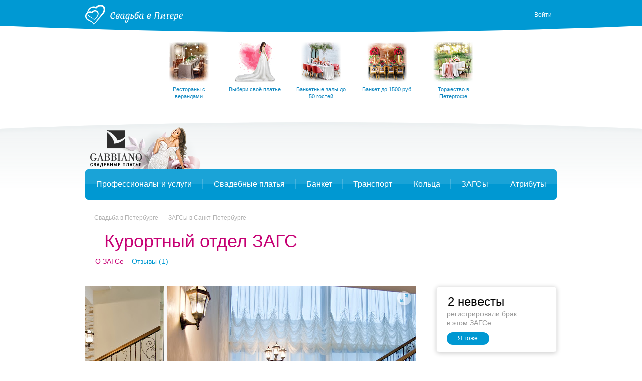

--- FILE ---
content_type: text/html; charset=UTF-8
request_url: https://svadbavpitere.ru/zags/zags_kurortnii_spb/
body_size: 47496
content:
<!DOCTYPE html>
<html>
<head>
    <meta charset="utf-8">
    <meta content="IE=10" http-equiv="X-UA-Compatible">
    <link rel="stylesheet" type="text/css" href="https://yandex.st/jquery-ui/1.10.3/themes/base/jquery-ui.min.css" />
<link rel="stylesheet" type="text/css" href="/g/main.b4a1d90c.css" />
<script type="text/javascript" src="https://yandex.st/jquery/1.8.3/jquery.min.js"></script>
<script type="text/javascript" src="https://yandex.st/jquery-ui/1.10.3/jquery-ui.min.js"></script>
<script type="text/javascript" src="/res/js/fotorama.js"></script>
<script type="text/javascript" src="/g/main.b4a1d90c.js"></script>
<script type="text/javascript" src="https://api-maps.yandex.ru/2.1/?lang=ru_RU"></script>
<script type="text/javascript" src="/j/bottomMenu/"></script>
<title>ЗАГС Курортного района Санкт-Петербурга: адрес, телефон, режим работы (Сестрорецк)</title>
    <meta content="Полная информация по Курортному отделу ЗАГС Санкт Петербруга" name="description">
            <meta name="referer" content="unsafe-url">
    <script type="text/javascript">
        //for defer
        var BITRIX_SECURITY_KEY = '255246080eb2ee26e0d6b6486f0944a2ee2508aa';
        var HTTP_REFERER = '';
        var DOMAIN='svadbavpitere.ru';
        var isMobile=0;
        var isMac = navigator.platform.toUpperCase().indexOf('MAC') >= 0;
        var API_URL = 'https://api.svadbavpitere.ru/api';
                    var user = 'guest';
            var reCaptchaPublicKey = '6LfZ4eQSAAAAAL-ZOq2MJBCCN9XoW88-7km0datH';
            </script>
    <link rel="shortcut icon" href="https://img.svadba-msk.ru/spb/ident/favicon.ico"/>
    <script type="text/javascript" src="https://vk.com/js/api/share.js?11" charset="windows-1251"></script>
    <script>
    (function(i,s,o,g,r,a,m){i['GoogleAnalyticsObject']=r;i[r]=i[r]||function(){
        (i[r].q=i[r].q||[]).push(arguments)},i[r].l=1*new Date();a=s.createElement(o),
            m=s.getElementsByTagName(o)[0];a.async=1;a.src=g;m.parentNode.insertBefore(a,m)
    })(window,document,'script','//www.google-analytics.com/analytics.js','ga');

    ga('create', 'UA-46538115-1', 'svadbavpitere.ru');
    ga('require', 'displayfeatures');
    ga('send', 'pageview');
</script>


    <meta name="facebook-domain-verification" content="gm4gii2qlykku1r7hfau6jsbz3clet" />
</head>
<body><div class="hero-spiderman"></div><div class="head_arc-top"></div><div class="head_top centeredBlock"><a class="head_logo" href="https://svadbavpitere.ru/"><img src="/res/i/svg/logo/spb.svg" alt="Свадьба в Петербурге svadbavpitere.ru"></a><div class="head_auth"><a id="getLoginPopup" href="javascript:void(0);" class="color_white" tabindex="2">Войти</a></div></div><div class="knopkas_content"><div class="knopkas centeredBlock"><div class="knopki_item"><script>document.write('<a href="https://'+'boo.plusmedia.ru/www/booblick/ck.php?oaparams=2__booblickid=5517__zoneid=305__cb=fea2fc0763__oadest=https%3A%2F%2Fsvadbavpitere.ru%2Fcat%2Fbanquet%2F%3Fproperty%3D3" target="_top"><img src="https://img.svadba-msk.ru/boopics/svadba-msk/bs/bs04.png" width="80" height="80"><div>Рестораны с верандами</div></a>')</script><div id="beacon_fea2fc0763" style="position: absolute; left: 0px; top: 0px; visibility: hidden;"><img src="https://boo.plusmedia.ru/www/booblick/lg.php?booblickid=5517&campaignid=1465&zoneid=305&loc=1&referer=https%3A%2F%2Fsvadbavpitere.ru%2F&cb=fea2fc0763" width="0" height="0" alt="" style="width: 0px; height: 0px;" /></div></div><div class="knopki_item"><script>document.write('<a href="https://'+'boo.plusmedia.ru/www/booblick/ck.php?oaparams=2__booblickid=5673__zoneid=305__cb=d823a95793__oadest=https%3A%2F%2Fsvadbavpitere.ru%2Fcat%2Fdress%2F" target="_blank"><img src="https://img.svadba-msk.ru/boopics/svadba-msk/dress/177.jpg" width="80" height="80"><div>Выбери своё платье</div></a>')</script><div id="beacon_d823a95793" style="position: absolute; left: 0px; top: 0px; visibility: hidden;"><img src="https://boo.plusmedia.ru/www/booblick/lg.php?booblickid=5673&campaignid=1811&zoneid=305&loc=1&referer=https%3A%2F%2Fsvadbavpitere.ru%2F&cb=d823a95793" width="0" height="0" alt="" style="width: 0px; height: 0px;" /></div></div><div class="knopki_item"><script>document.write('<a href="https://'+'boo.plusmedia.ru/www/booblick/ck.php?oaparams=2__booblickid=4791__zoneid=305__cb=f85f7a7c9f__oadest=https%3A%2F%2Fsvadbavpitere.ru%2Fcat%2Fbanquet%2F%3Fcapacity%3D1-50" target="_top"><img src="https://img.svadba-msk.ru/boopics/svadba-msk/bs/bs06.png" width="80" height="80"><div>Банкетные залы до 50 гостей</div></a>')</script><div id="beacon_f85f7a7c9f" style="position: absolute; left: 0px; top: 0px; visibility: hidden;"><img src="https://boo.plusmedia.ru/www/booblick/lg.php?booblickid=4791&campaignid=1557&zoneid=305&loc=1&referer=https%3A%2F%2Fsvadbavpitere.ru%2F&cb=f85f7a7c9f" width="0" height="0" alt="" style="width: 0px; height: 0px;" /></div></div><div class="knopki_item"><script>document.write('<a href="https://'+'boo.plusmedia.ru/www/booblick/ck.php?oaparams=2__booblickid=6033__zoneid=305__cb=ccc7c301e2__oadest=https%3A%2F%2Fsvadbavpitere.ru%2Fcat%2Fbanquet%2F%3Fbill%3D1-1000%7E1000-1500" target="_top"><img src="https://img.svadba-msk.ru/boopics/svadba-msk/bs/bs07.png" width="80" height="80"><div>Банкет до 1500 руб.</div></a>')</script><div id="beacon_ccc7c301e2" style="position: absolute; left: 0px; top: 0px; visibility: hidden;"><img src="https://boo.plusmedia.ru/www/booblick/lg.php?booblickid=6033&campaignid=1169&zoneid=305&loc=1&referer=https%3A%2F%2Fsvadbavpitere.ru%2F&cb=ccc7c301e2" width="0" height="0" alt="" style="width: 0px; height: 0px;" /></div></div><div class="knopki_item"><script>document.write('<a href="https://'+'boo.plusmedia.ru/www/booblick/ck.php?oaparams=2__booblickid=5677__zoneid=305__cb=522d06cdd3__oadest=https%3A%2F%2Fsvadbavpitere.ru%2Fcat%2Fbanquet%2F26099%2F" target="_top"><img src="https://img.svadba-msk.ru/boopics/svadba-msk/bs/bs05.png" width="80" height="80"><div>Торжество в Петергофе</div></a>')</script><div id="beacon_522d06cdd3" style="position: absolute; left: 0px; top: 0px; visibility: hidden;"><img src="https://boo.plusmedia.ru/www/booblick/lg.php?booblickid=5677&campaignid=1815&zoneid=305&loc=1&referer=https%3A%2F%2Fsvadbavpitere.ru%2F&cb=522d06cdd3" width="0" height="0" alt="" style="width: 0px; height: 0px;" /></div></div></div><div class="knopka_expander _hidden" onclick="toggleKnopkas()">Все предложения</div><div class="head_arc-knopkas"></div></div><div class="mainMenu centeredBlock"><div class="hero-batman"><script>document.write('<a href="https://'+'boo.plusmedia.ru/www/booblick/ck.php?oaparams=2__booblickid=5289__zoneid=557__cb=ff3ee3071b__oadest=https%3A%2F%2Fgabbiano-spb.ru%2F" target="_blank"><img src="https://img.svadba-msk.ru/boo/images/8856c806f6b840fa890040d97985d0e4.png" width="230" height="85" alt="" title="" border="0" /></a>')</script><div id="beacon_ff3ee3071b" style="position: absolute; left: 0px; top: 0px; visibility: hidden;"><img src="https://boo.plusmedia.ru/www/booblick/lg.php?booblickid=5289&campaignid=1465&zoneid=557&loc=https%3A%2F%2Fsvadbavpitere.ru%2F&cb=ff3ee3071b" width="0" height="0" alt="" style="width: 0px; height: 0px;" /></div></div><div class="mainMenu_links"></div><div class="mainMenu_catalogs"><div class="mainMenu_catalog"><div class="mainMenu_catalog_link" href="">Профессионалы и услуги</div><div class="mainMenu_content"><div class="mainMenu_services"><p class="mainMenu_service"><a class="mainMenu_a" href="https://svadbavpitere.ru/cat/photo/">Свадебные фотографы</a></p><p class="mainMenu_service"><a class="mainMenu_a" href="https://svadbavpitere.ru/cat/video/">Видеографы</a></p><p class="mainMenu_service"><a class="mainMenu_a" href="https://svadbavpitere.ru/cat/ved_tamada/">Ведущие</a></p><p class="mainMenu_service"><a class="mainMenu_a" href="https://svadbavpitere.ru/cat/show/">Шоу-программа</a></p><p class="mainMenu_service"><a class="mainMenu_a" href="https://svadbavpitere.ru/cat/decor/">Оформление и декор</a></p><p class="mainMenu_service"><a class="mainMenu_a" href="https://svadbavpitere.ru/cat/full/">Организаторы</a></p><p class="mainMenu_service"><a class="mainMenu_a" href="https://svadbavpitere.ru/cat/beauty/">Стилисты</a></p></div><div class="mainMenu_block-recomends"><p class="mainMenu_caption"><span class="mainMenu_separator">Рекомендуем:</span></p><div class="mainMenu_recomends"></div></div></div></div><div class="mainMenu_catalog"><div class="mainMenu_catalog_link" href="">Свадебные платья</div><div class="mainMenu_content"><div class="mainMenu_services"><p class="mainMenu_service"><a class="mainMenu_a" href="https://svadbavpitere.ru/cat/dress/">Все свадебные платья</a></p><p class="mainMenu_service"><a class="mainMenu_a" href="https://svadbavpitere.ru/dress/search/?price=1-5000~5000-10000~10000-15000">Дешевле 15000 руб.</a></p><p class="mainMenu_service"><a class="mainMenu_a" href="https://svadbavpitere.ru/dress/search/?price=15000-25000~25000-40000">От 15000 до 40000 руб.</a></p><p class="mainMenu_service"><a class="mainMenu_a" href="https://svadbavpitere.ru/dress/search/?price=40000-60000">От 40000 до 60000 руб.</a></p><p class="mainMenu_service"><a class="mainMenu_a" href="https://svadbavpitere.ru/dress/search/?price=60000-80000~80000-100000">От 60000 до 100000 руб.</a></p><p class="mainMenu_service"><a class="mainMenu_a" href="https://svadbavpitere.ru/dress/search/?price=100000-200000~200000-9999999">Дороже 100000 руб.</a></p></div><div class="mainMenu_block-similar"><p class="mainMenu_caption mainMenu_separator">Смотрите также:</p><p class="mainMenu_similar"><a class="mainMenu_a" href="https://svadbavpitere.ru/cat/salon/">Свадебные салоны</a></p><p class="mainMenu_similar"><a class="mainMenu_a" href="https://svadbavpitere.ru/cat/atelier/">Пошив платьев</a></p><p class="mainMenu_similar"><a class="mainMenu_a" href="https://svadbavpitere.ru/dress/">Бренды и коллекции</a></p><p class="mainMenu_similar"><a class="mainMenu_a" href="https://svadbavpitere.ru/cat/mensuits/">Костюмы для жениха</a></p><p class="mainMenu_similar"><a class="mainMenu_a" href="https://svadbavpitere.ru/cat/shoes/">Обувь и аксессуары</a></p><p class="mainMenu_similar"><a class="mainMenu_a" href="https://svadbavpitere.ru/cat/beauty/">Прически и макияж</a></p><p class="mainMenu_similar"><a class="mainMenu_a" href="https://svadbavpitere.ru/cat/flowers/">Букет невесты</a></p></div><div class="mainMenu_block-recomends"><p class="mainMenu_caption"><span class="mainMenu_separator">Рекомендуем:</span></p><div class="mainMenu_recomends"></div></div></div></div><div class="mainMenu_catalog"><div class="mainMenu_catalog_link" href="">Банкет</div><div class="mainMenu_content"><div class="mainMenu_services"><p class="mainMenu_service"><a class="mainMenu_a" href="https://svadbavpitere.ru/cat/banquet/">Свадебный банкет в ресторане</a></p><p class="mainMenu_service"><a class="mainMenu_a" href="https://svadbavpitere.ru/cat/banquet/Nedorogie-svadebnie-restorany-v-Sankt-Peterburge/">Средний чек до 2000 руб.</a></p><p class="mainMenu_service"><a class="mainMenu_a" href="https://svadbavpitere.ru/cat/banquet/Svadebnie-restorany-chek-2000-3000-rubley-v-Sankt-Peterburge/">Средний чек 2000 - 3000 руб.</a></p><p class="mainMenu_service"><a class="mainMenu_a" href="https://svadbavpitere.ru/cat/banquet/Svadebnie-restorany-chek-3000-4000-rubley-v-Sankt-Peterburge/">Средний чек 3000 - 4000 руб.</a></p><p class="mainMenu_service"><a class="mainMenu_a" href="https://svadbavpitere.ru/cat/banquet/Dorogie-svadebnie-restorany-v-Sankt-Peterburge/">Средний чек от 5000 руб.</a></p><p class="mainMenu_service"><a class="mainMenu_a" href="https://svadbavpitere.ru/cat/banquet/Otely-dlya-svadbi-v-Sankt-Peterburge/">Свадебный банкет в отеле</a></p><p class="mainMenu_service"><a class="mainMenu_a" href="/cat/teplohod/">Аренда теплохода на свадьбу</a></p><p class="mainMenu_service"><a class="mainMenu_a" href="https://svadbavpitere.ru/cat/banquet/Keytering-na-svadbu-v-Sankt-Peterburge/">Кейтеринг</a></p></div><div class="mainMenu_block-similar"><p class="mainMenu_caption mainMenu_separator">Смотрите также:</p><p class="mainMenu_similar"><a class="mainMenu_a" href="https://svadbavpitere.ru/cat/ved_tamada/">Ведущие</a></p><p class="mainMenu_similar"><a class="mainMenu_a" href="https://svadbavpitere.ru/cat/show/">Шоу-программа</a></p><p class="mainMenu_similar"><a class="mainMenu_a" href="https://svadbavpitere.ru/cat/decor/">Оформление и декор</a></p><p class="mainMenu_similar"><a class="mainMenu_a" href="https://svadbavpitere.ru/cat/night/">Номера в гостинице для молодоженов</a></p></div><div class="mainMenu_block-recomends"><p class="mainMenu_caption"><span class="mainMenu_separator">Рекомендуем:</span></p><div class="mainMenu_recomends"></div></div></div></div><div class="mainMenu_catalog"><div class="mainMenu_catalog_link" href="">Транспорт</div><div class="mainMenu_content"><div class="mainMenu_services"><p class="mainMenu_service"><a class="mainMenu_a" href="https://svadbavpitere.ru/cat/transport/">Лимузины</a></p><p class="mainMenu_service"><a class="mainMenu_a" href="https://svadbavpitere.ru/cat/auto/">Автомобили</a></p></div><div class="mainMenu_block-similar"><p class="mainMenu_caption mainMenu_separator">Смотрите также:</p><p class="mainMenu_similar"><a class="mainMenu_a" href="https://svadbavpitere.ru/cat/decor/">Декор автомобилей</a></p></div><div class="mainMenu_block-recomends"><p class="mainMenu_caption"><span class="mainMenu_separator">Рекомендуем:</span></p><div class="mainMenu_recomends"><script>document.write('<a href="https://'+'boo.plusmedia.ru/www/booblick/ck.php?oaparams=2__booblickid=5897__zoneid=581__cb=09d2ca7bde__oadest=https%3A%2F%2Fsvadbavpitere.ru%2Fcat%2Fauto%2F25095%2F" target="_blank"><img src=https://img.svadba-msk.ru/boopics/svadba-msk/menu/spb/merc.jpg width=80 height=60>Mercedes AMG E212</a>')</script><div id="beacon_09d2ca7bde" style="position: absolute; left: 0px; top: 0px; visibility: hidden;"><img src="https://boo.plusmedia.ru/www/booblick/lg.php?booblickid=5897&campaignid=1755&zoneid=581&loc=1&referer=https%3A%2F%2Fsvadbavpitere.ru%2F&cb=09d2ca7bde" width="0" height="0" alt="" style="width: 0px; height: 0px;" /></div><script>document.write('<a href="https://'+'boo.plusmedia.ru/www/booblick/ck.php?oaparams=2__booblickid=5585__zoneid=581__cb=38e6f1d97a__oadest=https%3A%2F%2Fsvadbavpitere.ru%2Fcat%2Ftransport%2F7373%2F" target="_blank"><img src=https://img.svadba-msk.ru/boopics/svadba-msk/menu/smr/hummer.jpg width=80 height=60>Hummer H2 Hyper Stratch</a>')</script><div id="beacon_38e6f1d97a" style="position: absolute; left: 0px; top: 0px; visibility: hidden;"><img src="https://boo.plusmedia.ru/www/booblick/lg.php?booblickid=5585&campaignid=1755&zoneid=581&loc=1&referer=https%3A%2F%2Fsvadbavpitere.ru%2F&cb=38e6f1d97a" width="0" height="0" alt="" style="width: 0px; height: 0px;" /></div></div></div></div></div><div class="mainMenu_catalog"><div class="mainMenu_catalog_link" href="">Кольца</div><div class="mainMenu_content"><div class="mainMenu_services"><p class="mainMenu_service"><a class="mainMenu_a" href="https://svadbavpitere.ru/cat/jewelry/">Обручальные кольца</a></p></div><div class="mainMenu_block-similar"><p class="mainMenu_caption mainMenu_separator">Смотрите также:</p><p class="mainMenu_similar"><a class="mainMenu_a" href="https://svadbavpitere.ru/cat/dress/">Свадебные платья</a></p><p class="mainMenu_similar"><a class="mainMenu_a" href="https://svadbavpitere.ru/cat/flowers/">Букет невесты</a></p></div><div class="mainMenu_block-recomends"><p class="mainMenu_caption"><span class="mainMenu_separator">Рекомендуем:</span></p><div class="mainMenu_recomends"><script>document.write('<a href="https://'+'boo.plusmedia.ru/www/booblick/ck.php?oaparams=2__booblickid=5721__zoneid=585__cb=8e9375a2a7__oadest=https%3A%2F%2Fsvadbavpitere.ru%2Fcat%2Fjewelry%2F18985%2F" target="_top"><img src=https://boo.plusmedia.ru//pics/svadba-msk/menu/msk/versal.jpg width=80 height=60>Версаль, ювелирная студия</a>')</script><div id="beacon_8e9375a2a7" style="position: absolute; left: 0px; top: 0px; visibility: hidden;"><img src="https://boo.plusmedia.ru/www/booblick/lg.php?booblickid=5721&campaignid=1607&zoneid=585&loc=1&referer=https%3A%2F%2Fsvadbavpitere.ru%2F&cb=8e9375a2a7" width="0" height="0" alt="" style="width: 0px; height: 0px;" /></div><script>document.write('<a href="https://'+'boo.plusmedia.ru/www/booblick/ck.php?oaparams=2__booblickid=5083__zoneid=585__cb=e567217f18__oadest=https%3A%2F%2Fsvadbavpitere.ru%2Fcat%2Fjewelry%2F7963%2F" target="_blank"><img src=https://boo.plusmedia.ru//pics/svadba-msk/menu/msk/svrec.jpg width=80 height=60>Dolce Vita, ювелирная студия</a>')</script><div id="beacon_e567217f18" style="position: absolute; left: 0px; top: 0px; visibility: hidden;"><img src="https://boo.plusmedia.ru/www/booblick/lg.php?booblickid=5083&campaignid=1607&zoneid=585&loc=1&referer=https%3A%2F%2Fsvadbavpitere.ru%2F&cb=e567217f18" width="0" height="0" alt="" style="width: 0px; height: 0px;" /></div></div></div></div></div><div class="mainMenu_catalog"><div class="mainMenu_catalog_link" href="">ЗАГСы</div><div class="mainMenu_content"><div class="mainMenu_services"><p class="mainMenu_service"><a class="mainMenu_a" href="https://svadbavpitere.ru/zags/">ЗАГСы</a></p></div><div class="mainMenu_block-similar"><p class="mainMenu_caption mainMenu_separator">Смотрите также:</p><p class="mainMenu_similar"><a class="mainMenu_a" href="https://svadbavpitere.ru/cat/jewelry/">Кольца</a></p><p class="mainMenu_similar"><a class="mainMenu_a" href="https://svadbavpitere.ru/cat/full/">Организаторы</a></p></div><div class="mainMenu_block-recomends"><p class="mainMenu_caption"><span class="mainMenu_separator">Рекомендуем:</span></p><div class="mainMenu_recomends"><script>document.write('<a href="https://'+'boo.plusmedia.ru/www/booblick/ck.php?oaparams=2__booblickid=5023__zoneid=575__cb=cb7f02d8fe__oadest=https%3A%2F%2Fsvadbavpitere.ru%2Fcat%2Fvideo%2F9633%2F" target="_blank"><img src=https://img.svadba-msk.ru/boopics/svadba-msk/menu/spb/bp02.png width=80 height=60>Андрей Иванов,  видеограф</a>')</script><div id="beacon_cb7f02d8fe" style="position: absolute; left: 0px; top: 0px; visibility: hidden;"><img src="https://boo.plusmedia.ru/www/booblick/lg.php?booblickid=5023&campaignid=1607&zoneid=575&loc=1&referer=https%3A%2F%2Fsvadbavpitere.ru%2F&cb=cb7f02d8fe" width="0" height="0" alt="" style="width: 0px; height: 0px;" /></div></div></div></div></div><div class="mainMenu_catalog"><div class="mainMenu_catalog_link" href="">Атрибуты</div><div class="mainMenu_content"><div class="mainMenu_services"><p class="mainMenu_service"><a class="mainMenu_a" href="https://svadbavpitere.ru/cat/flowers/">Букет невесты</a></p><p class="mainMenu_service"><a class="mainMenu_a" href="https://svadbavpitere.ru/cat/details/">Аксессуары</a></p><p class="mainMenu_service"><a class="mainMenu_a" href="https://svadbavpitere.ru/cat/invite/">Приглашения</a></p></div><div class="mainMenu_block-similar"><p class="mainMenu_caption mainMenu_separator">Смотрите также:</p><p class="mainMenu_similar"><a class="mainMenu_a" href="https://svadbavpitere.ru/cat/jewelry/">Обручальные кольца</a></p></div><div class="mainMenu_block-recomends"><p class="mainMenu_caption"><span class="mainMenu_separator">Рекомендуем:</span></p><div class="mainMenu_recomends"><script>document.write('<a href="https://'+'boo.plusmedia.ru/www/booblick/ck.php?oaparams=2__booblickid=5093__zoneid=587__cb=f9a3183685__oadest=http%3A%2F%2Fsvadbavpitere.ru%2Fcat%2Fdetails%2F4189%2F" target="_blank"><img src=https://img.svadba-msk.ru/boopics/svadba-msk/menu/spb/attr02.jpg width=80 height=60>Presents Wedding</a>')</script><div id="beacon_f9a3183685" style="position: absolute; left: 0px; top: 0px; visibility: hidden;"><img src="https://boo.plusmedia.ru/www/booblick/lg.php?booblickid=5093&campaignid=1607&zoneid=587&loc=1&referer=https%3A%2F%2Fsvadbavpitere.ru%2F&cb=f9a3183685" width="0" height="0" alt="" style="width: 0px; height: 0px;" /></div><script>document.write('<a href="https://'+'boo.plusmedia.ru/www/booblick/ck.php?oaparams=2__booblickid=5091__zoneid=587__cb=6bf3c76974__oadest=http%3A%2F%2Fsvadbavpitere.ru%2Fcat%2Fdetails%2F2389%2F" target="_blank"><img src=https://img.svadba-msk.ru/boopics/svadba-msk/menu/spb/attr01.jpg width=80 height=60>Миллион открыток</a>')</script><div id="beacon_6bf3c76974" style="position: absolute; left: 0px; top: 0px; visibility: hidden;"><img src="https://boo.plusmedia.ru/www/booblick/lg.php?booblickid=5091&campaignid=1607&zoneid=587&loc=1&referer=https%3A%2F%2Fsvadbavpitere.ru%2F&cb=6bf3c76974" width="0" height="0" alt="" style="width: 0px; height: 0px;" /></div></div></div></div></div></div></div><div class="centeredBlock"><p class="breads"><a class="bread" href="https://svadbavpitere.ru/">Свадьба в Петербурге</a>&nbsp;<a class="bread" href="https://svadbavpitere.ru/zags/">ЗАГСы в Санкт-Петербурге</a>&nbsp;</p><script type="application/ld+json">{"@context":"http:\/\/schema.org","@type":"BreadcrumbList","itemListElement":[{"@type":"ListItem","position":1,"item":{"@id":"https:\/\/svadbavpitere.ru\/","name":"\u0421\u0432\u0430\u0434\u044c\u0431\u0430 \u0432 \u041f\u0435\u0442\u0435\u0440\u0431\u0443\u0440\u0433\u0435"}},{"@type":"ListItem","position":2,"item":{"@id":"https:\/\/svadbavpitere.ru\/zags\/","name":"\u0417\u0410\u0413\u0421\u044b \u0432 \u0421\u0430\u043d\u043a\u0442-\u041f\u0435\u0442\u0435\u0440\u0431\u0443\u0440\u0433\u0435"}}]}</script><div id="zags" class="vendor" data-zags_id="49"><div class="vendor_head"><h1 zags-elem="title">Курортный отдел ЗАГС</h1><div class="vendor_menu"><span class="vendor_menu_item color_pink">О ЗАГСе</span><a class="vendor_menu_item" href="https://svadbavpitere.ru/zags/zags_kurortnii_spb/reviews/">Отзывы (1)</a></div></div><div class="content-right zagsRights"><div class="zagsRight-weds"><span class="zagsRight_weds">2 невесты</span> регистрировали брак в этом ЗАГСе
        <div class="button-blue zagsRight_addwed" zags-action="addwed">Я тоже</div></div><script type="text/javascript">
    sideScroll.contacts.map.points = [
                {
            name : '',
            address : 'Сестрорецк, пл. Свободы, д. 1',
            latitude : '60.093765',
            longitude : '29.972712',
            url : 'https://svadbavpitere.ru/zags/zags_kurortnii_spb/'
        },
            ];
</script><div itemprop="address" itemscope itemtype="http://schema.org/PostalAddress"><meta itemprop="streetAddress" content="Сестрорецк, пл. Свободы, д. 1" /><meta itemprop="addressLocality" content="Санкт-Петербург" /><meta itemprop="addressCountry" content="Россия" /></div><div itemprop="geo" itemscope itemtype="http://schema.org/GeoCoordinates"><meta itemprop="latitude" content="60.093765" /><meta itemprop="longitude" content="29.972712" /></div><div class="content-right"><div id="sideScroll" class="content_sub"><div class="contacts" contacts-elem="main"><div class="contacts_head color_pink" contacts-elem="head">Курортный отдел ЗАГС</div><div class="contacts_content"><div class="contacts_items" contacts-elem="items"><div class="contact" contact-elem="main" data-point="0"><div class="contacts_info"><div class="contact_address"><b itemprop="streetAddress">Сестрорецк, пл. Свободы, д. 1</b><p class="contact_map-show"><span class="link_fake" contactmap-action="show">Показать на карте</span></p><p class="contact_map-close"><span class="link_fake" contactmap-action="close">Закрыть карту</span></p></div></div><div class="contact_phones" phone-elem="main"><p  itemprop="telephone" class="phone" data-mask=" *** ** **" phone-elem="phone">+7 (812)<span class="phone_numbers" phone-elem="numbers"> 437-29-94</span></p><span class="link_fake phone_show" data-company_id="" data-contact_id="" data-contact_type="phone" contact-action="show">Показать телефон</span></div></div></div></div><div class="contacts_links" contacts-elem="foot"></div></div><div class="share" sidescroll-elem="share"><h3 class="share_caption color_pink">Поделитесь с друзьями!</h3><div class="share_links"><a href="https://vk.com/share.php?url=https://svadbavpitere.ru/zags/zags_kurortnii_spb/" class="share_link-vk" onclick="window.open(this.href,
      '', 'menubar=no,toolbar=no,resizable=yes,scrollbars=yes,height=600,width=600');return false;" target="_blank">ВКонтакте</a><a class="share_link-twitter" href="https://www.twitter.com/share?text=Курортный отдел ЗАГС" onclick="window.open(this.href,
      '', 'menubar=no,toolbar=no,resizable=yes,scrollbars=yes,height=600,width=600');return false;" target="_blank">Твиттер</a><a class="share_link-gplus" href="https://plus.google.com/share?url=https://svadbavpitere.ru/zags/zags_kurortnii_spb/" onclick="window.open(this.href,
      '', 'menubar=no,toolbar=no,resizable=yes,scrollbars=yes,height=600,width=600');return false;" target="_blank">Google</a><a class="share_link-fb" href="https://www.facebook.com/sharer/sharer.php?u=https://svadbavpitere.ru/zags/zags_kurortnii_spb/" onclick="window.open(this.href,
      '', 'menubar=no,toolbar=no,resizable=yes,scrollbars=yes,height=600,width=600');return false;" target="_blank">Фейсбук</a></div></div></div></div></div><div class="content zags"><div class="vendorFotorama fotorama"
                 data-nav="thumbs"
                 data-thumbheight="74"
                 data-thumbmargin="3"
                 data-thumbborderwidth="2"
                 data-width="660"
                 data-height="440"
                 data-margin="5"
                 data-allowfullscreen="true"
                 data-fit="scaledown"
                 data-autoplay="3000"
                 data-loop="true"
                 data-shadows="false"
                    ><a href="https://lh3.googleusercontent.com/_bgovWnn1ryQmJMCpZfXHmcEe23g1ECgIQ9uM_R2_lBfbd1rNVxLCy4IBOvaLdH3qL8NXNKiqop2_LplV5isPr4S=w660-h440-l95" data-full="https://lh3.googleusercontent.com/_bgovWnn1ryQmJMCpZfXHmcEe23g1ECgIQ9uM_R2_lBfbd1rNVxLCy4IBOvaLdH3qL8NXNKiqop2_LplV5isPr4S=w1000-h666-l95"><img  width="150.04233700254" height="100" class="vendorGallery_photo _cur" src="https://lh3.googleusercontent.com/_bgovWnn1ryQmJMCpZfXHmcEe23g1ECgIQ9uM_R2_lBfbd1rNVxLCy4IBOvaLdH3qL8NXNKiqop2_LplV5isPr4S=w150-h100-l95" data-id="1"></a><a href="https://lh3.googleusercontent.com/Cjphlv25k6ZkBmB6gueb9lkrYiI2bEhHE4KuMMO4T3Zl2NNTM5UbIjV9hPi29vSPAc8kktVieb09MGmR1yv5bazy=w660-h440-l95" data-full="https://lh3.googleusercontent.com/Cjphlv25k6ZkBmB6gueb9lkrYiI2bEhHE4KuMMO4T3Zl2NNTM5UbIjV9hPi29vSPAc8kktVieb09MGmR1yv5bazy=w1000-h666-l95"><img  width="150.04233700254" height="100" class="vendorGallery_photo" src="https://lh3.googleusercontent.com/Cjphlv25k6ZkBmB6gueb9lkrYiI2bEhHE4KuMMO4T3Zl2NNTM5UbIjV9hPi29vSPAc8kktVieb09MGmR1yv5bazy=w150-h100-l95" data-id="2"></a><a href="https://lh3.googleusercontent.com/D0rsOhgBfvV_DAi5r2AIBIBkDu0ksbvhbsvNDPhKRk1_ShqqjksoTSJIbgB0J0lwaZ_heY4waV421B9kxe_mmKE1=w660-h440-l95" data-full="https://lh3.googleusercontent.com/D0rsOhgBfvV_DAi5r2AIBIBkDu0ksbvhbsvNDPhKRk1_ShqqjksoTSJIbgB0J0lwaZ_heY4waV421B9kxe_mmKE1=w1000-h666-l95"><img  width="150.04233700254" height="100" class="vendorGallery_photo" src="https://lh3.googleusercontent.com/D0rsOhgBfvV_DAi5r2AIBIBkDu0ksbvhbsvNDPhKRk1_ShqqjksoTSJIbgB0J0lwaZ_heY4waV421B9kxe_mmKE1=w150-h100-l95" data-id="3"></a><a href="https://lh3.googleusercontent.com/VL2F3kW3nqPP_lbADogvoCseRONdpGywtOHMl2IGuOOmAdnkb4L9UKL6VYwfnMXw08JQnDMwILD98h6yLDmUaBFt=w660-h440-l95" data-full="https://lh3.googleusercontent.com/VL2F3kW3nqPP_lbADogvoCseRONdpGywtOHMl2IGuOOmAdnkb4L9UKL6VYwfnMXw08JQnDMwILD98h6yLDmUaBFt=w1000-h666-l95"><img  width="150.04233700254" height="100" class="vendorGallery_photo" src="https://lh3.googleusercontent.com/VL2F3kW3nqPP_lbADogvoCseRONdpGywtOHMl2IGuOOmAdnkb4L9UKL6VYwfnMXw08JQnDMwILD98h6yLDmUaBFt=w150-h100-l95" data-id="4"></a><a href="https://lh3.googleusercontent.com/g3-bylsfqvQZ8HIWwlROsLjQ5-WAoKegtk7pEUCNKQTzAKW6pvuuu6TYb3zrIC32YL09TC91cHyJy8m53VkqXco=w660-h440-l95" data-full="https://lh3.googleusercontent.com/g3-bylsfqvQZ8HIWwlROsLjQ5-WAoKegtk7pEUCNKQTzAKW6pvuuu6TYb3zrIC32YL09TC91cHyJy8m53VkqXco=w1000-h666-l95"><img  width="150.04233700254" height="100" class="vendorGallery_photo" src="https://lh3.googleusercontent.com/g3-bylsfqvQZ8HIWwlROsLjQ5-WAoKegtk7pEUCNKQTzAKW6pvuuu6TYb3zrIC32YL09TC91cHyJy8m53VkqXco=w150-h100-l95" data-id="5"></a><a href="/img/common/r/file/660x440x0/2014/11/19/546cc7a22d021.jpg" data-full="/img/common/r/file/1000x1000x0/2014/11/19/546cc7a22d021.jpg"><img  width="150.04233700254" height="100" class="vendorGallery_photo" src="/img/common/r/file/0x100x0/2014/11/19/546cc7a22d021.jpg" data-id="6"></a></div><div class="vendorInfos" vendor-elem="infos"><h3 class="vendorInfo_title-special _cur" vendor-action="info">Особенности</h3><div class="vendorInfo"><div class="vendorInfo_rating"><span class="stars" data-stars="5.0"></span>Рейтинг на основе 1 отзыва пользователей</div><p class="tags"></p></div><h3 class="vendorInfo_title-descr" vendor-action="info">Описание</h3><div class="vendorInfo"><p>
	ЗАГС Курортного района Санкт-Петербурга внешне не очень презентабелен, а располагается он непосредственно в здании города Сестрорецк. Тем не менее, он пользуется немалой популярностью среди молодоженов, причем многие пары приезжают регистрировать в нем брак даже из центра Северной столицы, где, казалось бы, недостатка в подобных заведениях совсем нет. Если посмотреть на отзывы в Интернете, то окажется, что Курортный ЗАГС имеет их достаточно много, причем едва ли не все из них &mdash; положительные.</p><h2>
	Некоторая информация о ЗАГСе</h2><p>
	ЗАГС Курортного района отличается очень хорошо продуманным и прекрасно реализованным внутренним убранством, что и является, пожалуй, основной причиной его популярности. Он располагается на двух этажах, причем на первом из них находится, помимо просторного гардероба, еще и цветочный магазин, что очень удобно для гостей. На второй этаж, где располагается зал бракосочетаний, ведет очень красивая лестница, изготовленная лучшими мастерами-камнерезами из мрамора. Есть в этом ЗАГСе комнаты для жениха и невесты, помещения для гостей. В зале регистрации царит торжественная атмосфера, а его интерьеры выполнены в светло-бежевых тонах.</p><h3>
	Положительные стороны Курортного ЗАГСа</h3><p>
	Следует заметить, что Курортный ЗАГС располагается в городе, являющимся частью одной из лучших рекреационных зон северо-запада России. Помимо этого нужно выделить и некоторые другие его преимущества:</p><ul><li>
		Большая автомобильная парковка непосредственно перед зданием</li><li>
		Высокопрофессиональный персонал</li><li>
		Множество дополнительных услуг.</li></ul></div><h3 class="vendorInfo_title-worktime" vendor-action="info">Время работы</h3><div class="vendorInfo"><div class="vendorInfo_worktimes"><p class="vendorInfo_worktime"><span class="vendorInfo_dow">ВТ </span>10:00-17:00 <span class="vendorInfo_break">Обед: 13:00-14:00</span></p><p class="vendorInfo_worktime"><span class="vendorInfo_dow">СР </span>10:00-17:00 <span class="vendorInfo_break">Обед: 13:00-14:00</span></p><p class="vendorInfo_worktime"><span class="vendorInfo_dow">ЧТ </span>10:00-17:00 <span class="vendorInfo_break">Обед: 13:00-14:00</span></p><p class="vendorInfo_worktime"><span class="vendorInfo_dow">ПТ </span>10:00-17:00 <span class="vendorInfo_break">Обед: 13:00-14:00</span></p><p class="vendorInfo_worktime"><span class="vendorInfo_dow">СБ </span>10:00-16:00 <span class="vendorInfo_break">Обед: 13:00-14:00</span></p></div><p class="vendorInfo_descr">последний рабочий день месяца</p></div></div><h2 class="vendor_title">Отзывы </h2><div class="zagsStats"><p class="zagsStats_caption">Интерьер</p><div class="zagsStat_list"><div class="zagsStat"><span class="zagsStat_name">Советский</span><span class="zagsStat_count">0</span><span class="zagsStat_graph"><span class="zagsStat_bar" style="width:0%;"></span></span></div><div class="zagsStat"><span class="zagsStat_name">Современный</span><span class="zagsStat_count">0</span><span class="zagsStat_graph"><span class="zagsStat_bar" style="width:0%;"></span></span></div><div class="zagsStat"><span class="zagsStat_name">Тёмный</span><span class="zagsStat_count">0</span><span class="zagsStat_graph"><span class="zagsStat_bar" style="width:0%;"></span></span></div><div class="zagsStat"><span class="zagsStat_name">Светлый</span><span class="zagsStat_count">1</span><span class="zagsStat_graph"><span class="zagsStat_bar" style="width:100%;"></span></span></div><div class="zagsStat"><span class="zagsStat_name">Неуютный</span><span class="zagsStat_count">0</span><span class="zagsStat_graph"><span class="zagsStat_bar" style="width:0%;"></span></span></div><div class="zagsStat"><span class="zagsStat_name">Уютный</span><span class="zagsStat_count">1</span><span class="zagsStat_graph"><span class="zagsStat_bar" style="width:100%;"></span></span></div></div><p class="zagsStats_caption">Церемония</p><div class="zagsStat_list"><div class="zagsStat"><span class="zagsStat_name">Некачественная</span><span class="zagsStat_count">0</span><span class="zagsStat_graph"><span class="zagsStat_bar" style="width:0%;"></span></span></div><div class="zagsStat"><span class="zagsStat_name">Качественная</span><span class="zagsStat_count">1</span><span class="zagsStat_graph"><span class="zagsStat_bar" style="width:100%;"></span></span></div></div><p class="zagsStats_caption">Загруженность</p><div class="zagsStat_list"><div class="zagsStat"><span class="zagsStat_name">Сильная</span><span class="zagsStat_count">0</span><span class="zagsStat_graph"><span class="zagsStat_bar" style="width:0%;"></span></span></div><div class="zagsStat"><span class="zagsStat_name">Слабая</span><span class="zagsStat_count">1</span><span class="zagsStat_graph"><span class="zagsStat_bar" style="width:100%;"></span></span></div></div><p class="zagsStats_caption">Фотографии</p><div class="zagsStat_list"><div class="zagsStat"><span class="zagsStat_name">Отдают не сразу</span><span class="zagsStat_count">0</span><span class="zagsStat_graph"><span class="zagsStat_bar" style="width:0%;"></span></span></div><div class="zagsStat"><span class="zagsStat_name">Отдают сразу</span><span class="zagsStat_count">0</span><span class="zagsStat_graph"><span class="zagsStat_bar" style="width:0%;"></span></span></div></div><p class="zagsStats_caption">Видео</p><div class="zagsStat_list"><div class="zagsStat"><span class="zagsStat_name">Отдают не сразу</span><span class="zagsStat_count">0</span><span class="zagsStat_graph"><span class="zagsStat_bar" style="width:0%;"></span></span></div><div class="zagsStat"><span class="zagsStat_name">Отдают сразу</span><span class="zagsStat_count">0</span><span class="zagsStat_graph"><span class="zagsStat_bar" style="width:0%;"></span></span></div></div><p class="zagsStats_caption">Гости</p><div class="zagsStat_list"><div class="zagsStat"><span class="zagsStat_name">Впустили только часть</span><span class="zagsStat_count">0</span><span class="zagsStat_graph"><span class="zagsStat_bar" style="width:0%;"></span></span></div><div class="zagsStat"><span class="zagsStat_name">Впустили всех</span><span class="zagsStat_count">1</span><span class="zagsStat_graph"><span class="zagsStat_bar" style="width:100%;"></span></span></div></div><p class="zagsStats_caption">Регистрация</p><div class="zagsStat_list"><div class="zagsStat"><span class="zagsStat_name">Задержали</span><span class="zagsStat_count">0</span><span class="zagsStat_graph"><span class="zagsStat_bar" style="width:0%;"></span></span></div><div class="zagsStat"><span class="zagsStat_name">Вовремя</span><span class="zagsStat_count">1</span><span class="zagsStat_graph"><span class="zagsStat_bar" style="width:100%;"></span></span></div></div><p class="zagsStats_caption">Услуги</p><div class="zagsStat_list"><div class="zagsStat"><span class="zagsStat_name">Навязывались</span><span class="zagsStat_count">0</span><span class="zagsStat_graph"><span class="zagsStat_bar" style="width:0%;"></span></span></div><div class="zagsStat"><span class="zagsStat_name">Не навязывались</span><span class="zagsStat_count">1</span><span class="zagsStat_graph"><span class="zagsStat_bar" style="width:100%;"></span></span></div></div><p class="zagsStats_caption">Парковка</p><div class="zagsStat_list"><div class="zagsStat"><span class="zagsStat_name">Невместительная</span><span class="zagsStat_count">0</span><span class="zagsStat_graph"><span class="zagsStat_bar" style="width:0%;"></span></span></div><div class="zagsStat"><span class="zagsStat_name">Вместительная</span><span class="zagsStat_count">1</span><span class="zagsStat_graph"><span class="zagsStat_bar" style="width:100%;"></span></span></div><div class="zagsStat"><span class="zagsStat_name">Нет мест</span><span class="zagsStat_count">0</span><span class="zagsStat_graph"><span class="zagsStat_bar" style="width:0%;"></span></span></div><div class="zagsStat"><span class="zagsStat_name">Есть места</span><span class="zagsStat_count">1</span><span class="zagsStat_graph"><span class="zagsStat_bar" style="width:100%;"></span></span></div></div></div><div id="reviews" data-vendor_type="zags" data-vendor_name="Курортный отдел ЗАГС" data-vendor_id="49"><div class="reviews_column-bad">Отрицательные отзывы</div><div class="reviews_column-good">Положительные отзывы</div><div reviews-elem="list" class="reviews _columns" nosort><div class="review-good" data-review_id="40593" data-helped="0" data-date="2018-05-20 18:13:46" data-help="1" data-rank="9"><div class="review_head"><span>Галина</span><p class="review_userInfo">дата свадьбы &mdash; 27 апреля 2018</p></div><div class="review_text" datetime="2018-05-20" data-date="20.05.18">Приятная атмосфера, небольшое количество людей, приятный персонал.</div><p class="review_hider" review-elem="hider"><span class="review_hider-good">9 плюсов</span> &mdash; <span class="link_fake" review-action="expand">Развернуть</span></p><ul class="review_params"><li class="review_param-good">Светлый интерьер</li><li class="review_param-good">Уютный интерьер</li><li class="review_param-good">Качественная церемония</li><li class="review_param-good">Слабая загруженность</li><li class="review_param-good">Впустили всех гостей</li><li class="review_param-good">Регистрация прошла вовремя</li><li class="review_param-good">Услуги не навязывались</li><li class="review_param-good">Вместительная парковка</li><li class="review_param-good">Есть места на парковке</li></ul><div class="review_helpfull">Отзыв полезен? <span class="link_fake" review-action="helped" data-helped="1">Да</span><span class="review_helped" review-elem="helped">1</span> / <span class="link_fake" review-action="helped" data-helped="-1">Нет</span><span class="review_helped" review-elem="nhelped">0</span></div></div></div><div class="reviews_do">Вы уже пользовались этой услугой?<button class="button-blue" reviews-action="add">Оставить свой отзыв</button></div></div></div></div></div><script type="text/javascript">document.write(Base64.decode(bottomMenu));</script><!-- Facebook Pixel Code --><script>
    !function(f,b,e,v,n,t,s){if(f.fbq)return;n=f.fbq=function(){n.callMethod?
            n.callMethod.apply(n,arguments):n.queue.push(arguments)};if(!f._fbq)f._fbq=n;
        n.push=n;n.loaded=!0;n.version='2.0';n.queue=[];t=b.createElement(e);t.async=!0;
        t.src=v;s=b.getElementsByTagName(e)[0];s.parentNode.insertBefore(t,s)}(window,
            document,'script','//connect.facebook.net/en_US/fbevents.js');

    fbq('init', '740418249420691');
    fbq('track', "PageView");</script><noscript><img height="1" width="1" style="display:none"
               src="https://www.facebook.com/tr?id=740418249420691&ev=PageView&noscript=1"
            /></noscript><!-- End Facebook Pixel Code --><!-- Yandex.Metrika counter --><div style="display:none;"><script type="text/javascript">
        var yaParams = {};
        (function(w, c) {
            (w[c] = w[c] || []).push(function() {
                try {
                    w.yaCounter = new Ya.Metrika({id: 73787,
                        clickmap:true,
                        trackLinks:true,
                        accurateTrackBounce:true,
                        trackHash:true,
                        params:window.yaParams||{ }
                    });
                }
                catch(e) { }
        });
        })(window, 'yandex_metrika_callbacks');
    </script></div><script src="https://mc.yandex.ru/metrika/watch_visor.js" type="text/javascript" defer="defer"></script><noscript><div><img src="https://mc.yandex.ru/watch/73787" style="position:absolute; left:-9999px;" alt="" /></div></noscript><!-- /Yandex.Metrika counter --><script>
    function liveinternetHit(referrer) {
        var liDiv = document.getElementById('liveinternet');
        liDiv.innerHTML = '<a href="https://www.liveinternet.ru/stat/svadbavpitere.ru/"><img style="background:#D7EFFE" src="https://counter.yadro.ru/hit?t27.20;r' + escape(referrer) + ((typeof(screen)=='undefined')?'':';s'+screen.width+'*'+screen.height+'*'+(screen.colorDepth?screen.colorDepth:screen.pixelDepth)) + ';u' + escape(document.URL) +';h' + escape(document.title.substring(0,80)) + ';' + Math.random() + '" width=88 height=120 alt="" title="Просмотры и посетители за месяц, неделю, сутки и сегодня"\/><\/a>';
    }
</script><script>
    function reachGoalContacts(contactType, yaParams) {
        if (contactType === 'phone') {
            if (window.yaCounter) {
                window.yaCounter.reachGoal('show_phone', yaParams);
            }
            if (typeof window.ga === 'function') {
                window.ga('send', 'event', 'action', 'showContacts');
            }
        } else if (contactType==='link') {
            if (window.yaCounter) {
                window.yaCounter.reachGoal('linkClick', yaParams);
            }
            if (typeof window.ga === 'function') {
                window.ga('send', 'event', 'action', 'linkClick');
            }
        }
    }
</script><div class="foot"><div class="centeredBlock"><div class="foot_text"><p class="foot_about">&laquo;Свадьба в Петербурге&raquo; &mdash; самый посещаемый портал свадебной тематики в Санкт-Петербурге и России. К вашим услугам каталог свадебных компаний, свадебные статьи и новости, форум и прочие сервисы.</p></div><div class="foot_tarifs"><p class="foot_tarifs_text">Подтверждаем эффективность рекламы на нашем портале цифрами статистики</p><p class="foot_tarifs_link"><a class="foot_tarifs_link" href="https://svadbavpitere.ru/777/">Тарифы на рекламу</a></p></div><div id="liveinternet" class="foot_li"></div><script type="text/javascript">
            liveinternetHit(document.referrer);
        </script></div></div><div class="fotorama_lb h"><div class="fotorama_lb_back"></div><div class="fotorama_lb_close" onclick="fotoramaHide()"></div><div id="fotorama"></div></div><script>
    var booblickCount = 0;
    var showBooblick = function() {
        if ( (typeof window['FlashObject'] != 'function') || isMac ) {
            if(++booblickCount <= 15) {
                setTimeout(showBooblick, 100);
                return;
            }
        } else {
            var booblickBeacon = $('#booblick_beacon');
            function booblickWrite(id,src) {
                var img = $('<img/>');
                img.attr('src', src);
                img.attr('width', 0);
                img.attr('height', 0);
                img.attr('id', id);
                booblickBeacon.append(img);
            }
            
        }
    }
    showBooblick();
</script><script type="text/javascript" >
/*<![CDATA[*/
jQuery(function($) {
initPage("initZagsZags");
});
/*]]>*/
</script>
</body></html>


--- FILE ---
content_type: text/css
request_url: https://svadbavpitere.ru/g/main.b4a1d90c.css
body_size: 407858
content:

body{background-color:#fff;margin:0;font-family:arial;position:relative;min-width:1000px}
img{border:0 none}
a{color:#0098d2;text-decoration:none}
.centeredBlock{position:relative;width:980px;margin:0 auto;padding:0 20px; -webkit-box-sizing:border-box; -moz-box-sizing:border-box;box-sizing:border-box}
.centeredBlock:after{content:"";display:block;clear:both}
.stopScrolling{overflow-y:hidden}
.h{display:none !important}
.print{display:none!important}
textarea{width:100%}
h1, .like_h1{color:#c60074;font-size:36px;font-weight:normal;margin:0 0 0 18px}
.h1_with_indent{margin-bottom:30px}
.old_content h1{margin-left:0}
.common_h2{color:#c60074;font-size:32px;font-weight:normal;margin:0}
.common_h3{color:#c60074;font-size:18px;font-weight:normal;margin:0}
.bold{font-weight:bold}
.italic{font-style:italic}
.clear{clear:both}
.clearl{clear:left}
.old_content{margin-left:18px;margin-top:20px;font-size:12px}
.pointer{cursor:pointer}
[class|="link_fake"], .link_fake{cursor:pointer;color:#0098d2}
[class|="banquet_rooms"], .banquet_rooms{padding:1px 0 0 8px;margin-bottom:-4px;margin-right:-2px;font-size:0}
.banquet_room{margin:13px 8px 0 0}
.banquet_rooms .banquet_room{display:inline-block;vertical-align:top;width:318px}
.banquet_rooms-single .banquet_room{margin-left:4px}
[class|="banquet_showRooms"] {position:absolute;bottom:0;left:0;right:0;border-radius:0 0 6px 6px;text-align:center;z-index:2;font-size:15px;box-sizing:border-box;height:45px;padding-top:15px;color:white;background-color:rgba(93, 190,226, 0.9)}
.banquet_showRooms + .banquet_rooms{overflow:hidden;height:320px}
.banquet_room .card_gallery-static{margin:0}
.banquet_rooms .card_gallery-static{width:318px}
.banquet_infos{background-color:#F5F5F5;height:60px;padding:15px 0 0 14px;font-size:0;box-sizing:border-box}
.banquet_rooms-single .banquet_infos{width:634px}
.banquet_rooms .banquet_infos{width:316px}
.banquet_room_name{width:144px;font-size:14px;color:#808080;display:inline-block;vertical-align:top}
.banquet_info{display:inline-block;vertical-align:top;color:black;font-size:14px;font-weight:bold;padding:0 10px}
.banquet_info + .banquet_info{border-left:1px solid #E6E6E6}
.banquet_unit{font-size:12px;color:#999;display:block;font-weight:normal}
[class|="banquetBranding"] {position:absolute;top:0;z-index:1;font-size:0;right:-22px}
.banquetBranding-default{right:-50px}
.banquetBranding_link{position:absolute;width:140px;height:140px;color:white;border-radius:76px;background-color:rgba(0,151,212, 0.6);text-align:center;right:40px;top:40px;line-height:140px;padding:0 14px;box-sizing:border-box}
.banquetBranding_text{font-size:15px;line-height:18px;vertical-align:middle;display:inline-block}
.banquetBranding_logo{position:absolute;bottom:20px;right:20px}
.banquetBranding-shelk .banquetBranding_logo{bottom:40px;right:40px}
.banquetBranding-cmt .banquetBranding_logo{bottom:30px;right:38px}
[class|="banquetBranding"]:not(.banquetBranding-default) + .pIndex_banquetForm{margin-left:0;background-color:white; -webkit-border-radius:5px;border-radius:5px}
.brand_head{background-color:white;border-radius:6px;box-shadow:0 1px 4px -1px rgba(0, 0, 0, 0.2), 0 0 0 4px #f6f8f9;margin-top:35px;padding:19px 20px 20px;position:relative}
.brand_logo{display:inline-block;font-size:0;text-align:center;background-color:white;border:1px solid #ebebeb;border-radius:6px;padding:6px;min-width:108px;margin:1px 18px 0 0;vertical-align:top}
.brand_info{display:inline-block;vertical-align:top}
.brand_name{font-size:27px;font-weight:normal;margin:0;padding-left:1px;line-height:100%}
.brand_country{font-size:12px;margin-top:6px;margin-bottom:0}
.brand_name .fav{margin-left:33px;top:1px;display:inline-block;vertical-align:middle}
.brand .dressCol{margin-top:40px;background-color:#f7f7f7;border-radius:0 0 5px 5px;font-size:0}
.brand .dressCol_name{font-size:14px;padding:9px 10px 8px}
.brand [class|="dressCol_photo"] {margin-left:7px}
.brand [class|="dressCol_photo"]:first-child{margin-left:0}
.brand .dressCol_photo-many{left:0}
.brandsLists{padding-bottom:68px}
.brandsList{position:relative;border-bottom:1px solid #EBEBEB;padding:25px 0 23px 80px;min-height:30px}
.brandsList:before{content:attr(data-letter);font-size:30px;font-weight:bold;position:absolute;top:23px;left:18px}
.brandsList_items{-webkit-columns:3; -moz-columns:3;columns:3; -webkit-column-gap:20px; -moz-column-gap:20px;column-gap:20px}
.brandsList_item{margin:0;font-size:14px;line-height:24px}
.brandsList_link{display:inline-block;line-height:16px;vertical-align:top;line-height:21px}
.brandsLists._searching .brandsList:not(._result),
.brandsLists._searching .brandsList_item:not(._result) {display:none}
.breads{margin:26px 0 4px 18px}
.bread{font-size:12px;color:#b2b2b2;text-decoration:none}
.bread:after{content:" \2014"}
.bread:last-child:after{content:""}
[class|="bubble"] {position:absolute;top:100%;left:50%;box-sizing:border-box; -webkit-transform:translateX(-50%); -ms-transform:translateX(-50%);transform:translateX(-50%)}
.bubble-pinked{margin-top:11px;background-color:white;border:3px solid #c60074;z-index:2;border-radius:5px}
.bubble-pinked:before{content:"";position:absolute;border-color:transparent transparent #c60074;border-style:solid;border-width:0 22px 8px;top:-8px;left:50%;margin-left:-22px}
.bubble-pinked:after{content:"";position:absolute;border-color:transparent transparent white;border-style:solid;border-width:0 14px 5px;top:-5px;left:50%;margin-left:-14px}
.bubble-gray{margin-top:8px;border-radius:5px;text-align:center;padding:16px 16px 20px;background-color:rgba(12,32,52, 0.7);z-index:2; -webkit-transform:translateX(-50%); -ms-transform:translateX(-50%);transform:translateX(-50%)}
.bubble-gray:before{content:"";position:absolute;display:block;top:-5px;left:50%;margin-left:-7px;border-style:solid;border-width:0 7px 5px;border-color:transparent transparent rgba(12,32,52, 0.7)}
.bubble_title{font-size:15px;margin:0}
.bubble-gray .bubble_title{color:white}
.bubble_text{font-size:12px;margin:5px 0 0}
.bubble-gray .bubble_text{color:#C4CAD1}
button::-moz-focus-inner{border:0;padding:0}
[class|="button"] {cursor:pointer;font-family:arial;vertical-align:middle}
[class^="button-silver"] {display:inline-block;color:#0098d2;background:#f5f5f5;background:-webkit-linear-gradient(bottom, #f5f5f5 0%, #dfdfdf 29%, #f9f9f9 100%);background:-moz-linear-gradient(bottom, #f5f5f5 0%, #dfdfdf 29%, #f9f9f9 100%);background:-ms-linear-gradient(bottom, #f5f5f5 0%, #dfdfdf 29%, #f9f9f9 100%);background:linear-gradient(bottom, #f5f5f5 0%, #dfdfdf 29%, #f9f9f9 100%);box-shadow:0 1px 0 0 white inset, 0 1px 0 0 rgba(0,0,0,0.15);padding:0 18px;border-width:1px;border-style:solid;border-color:#cfcfcf #bbbbbb #a5a5a5 #bbbbbb;border-radius:14px;font-weight:bold;font-size:13px;line-height:28px;text-shadow:0 1px 0 rgba(255,255,255,0.8);text-decoration:none}
[class^="button-silver"]:hover{background:#f8f8f8;background:-webkit-linear-gradient(bottom, #f8f8f8 0%, #d3dce0 29%, #e8f7fd 100%);background:-moz-linear-gradient(bottom, #f8f8f8 0%, #d3dce0 29%, #e8f7fd 100%);background:-ms-linear-gradient(bottom, #f8f8f8 0%, #d3dce0 29%, #e8f7fd 100%);background:linear-gradient(bottom, #f8f8f8 0%, #d3dce0 29%, #e8f7fd 100%)}
[class^="button-silver"]._disabled, [class^="button-silver"]:disabled{color:#a7d7ed;cursor:default;background:#fcfcfc;background:-webkit-linear-gradient(bottom, #fcfcfc 0%, #f3f3f3 29%, #fbfbfb 100%);background:-moz-linear-gradient(bottom, #fcfcfc 0%, #f3f3f3 29%, #fbfbfb 100%);background:-ms-linear-gradient(bottom, #fcfcfc 0%, #f3f3f3 29%, #fbfbfb 100%);background:linear-gradient(bottom, #fcfcfc 0%, #f3f3f3 29%, #fbfbfb 100%);border-color:#ececec #e5e5e5 #dbdbdb #e5e5e5}
.button-silver-small{border-radius:10px;font-size:12px;font-weight:normal;height:24px;line-height:22px;padding:0 10px}
.button-silver-big{border-radius:20px;font-size:13px;line-height:38px;height:40px;font-weight:bold;padding:0 24px}
.button-blue{display:inline-block;color:white;background-color:#0098d2;padding:0 16px;border-radius:14px;height:30px;font-size:14px;border:0 none;line-height:30px}
.button-blue:disabled{cursor:default;background-color:#cceaf6}
.button-blue.button-small{height:20px;font-size:11px;padding:0 10px;border-radius:12px;line-height:20px}
[class^="button-white"] {display:inline-block;color:#0098d2;background-color:white;padding:0 16px;border-radius:14px;height:30px;font-size:14px;line-height:29px;border:1px solid #0098d2}
[class^="button-white"]:disabled{cursor:default;color:#cceaf6;border-color:#cceaf6}
.button-white-small{height:20px;font-size:12px;padding:0 6px;line-height:18px;box-sizing:border-box}
.caption{background-color:inherit;margin:0 0 16px;position:relative;text-align:center;border-bottom:1px solid #d2d2d2}
.caption:before{content:attr(data-text);position:relative;color:#888888;font-size:11px;display:inline-block;background-color:inherit;font-style:italic;z-index:1;padding:0 12px;top:12px;margin-bottom:4px}
.checkbox{position:relative;padding-left:22px;cursor:pointer}
[type="checkbox"]:checked + .checkbox{color:#E80076;font-weight:bold}
.checkbox:before{content:"";display:block;position:absolute;left:0;top:50%;margin-top:-9px;width:16px;height:16px;line-height:16px;border:1px solid #c6cdd8;border-radius:5px;text-align:center}
[type="checkbox"]:checked + .checkbox:before{content:"\2714"}
[type="checkbox"]:checked:disabled + .checkbox:before{color:rgba(199,0,115, 0.3)}
.collection_head{margin:26px 0 34px 6px}
.collection_all{display:block;float:left;font-size:12px;margin:6px 10px 0 16px;padding:0 10px;position:relative}
.collection_all::before{content:"";position:absolute;left:0;top:50%;width:5px;height:5px;border-style:solid;border-width:0 0 1px 1px; -webkit-transform:translateY(-50%) rotate(45deg); -ms-transform:translateY(-50%) rotate(45deg);transform:translateY(-50%) rotate(45deg)}
.collection_name{font-size:20px;padding-top:1px}
.collection_name .fav{top:-2px;margin-left:33px;vertical-align:middle;display:inline-block}
[class|="contIcon"] {position:relative}
[class|="contIcon"]:before{content:"";position:absolute;display:block;width:16px;height:16px;top:50%;margin-top:-7px;left:0;background-image:url(/res/i/svg/conticon.svg);background-repeat:no-repeat;z-index:0}
.contIcon-www:before{background-position:0 0}
.contIcon-email:before{background-position:-17px 0}
.contIcon-skype:before{background-position:-34px 0}
.contIcon-icq:before{background-position:-51px 0}
.contIcon-youtube:before{background-position:-68px 0}
.contIcon-twitter:before{background-position:-85px 0}
.contIcon-odnoklassniki:before{background-position:-102px 0}
.contIcon-instagram:before{background-position:-119px 0}
.contIcon-pinterest:before{background-position:-136px 0}
.contIcon-vimeo:before{background-position:-153px 0}
.contIcon-lj:before{background-position:-170px 0}
.contIcon-vk:before{background-position:-187px 0}
.contIcon-fb:before{background-position:-204px 0}
.contIcon-google:before{background-position:-221px 0}
.content-right{float:right;width:240px}
.content-left{float:left;width:300px}
.content-right ~ .content{margin-right:280px}
.content-left + .content{margin-left:360px}
.content-right .content_sub{width:240px;margin-top:30px}
.fancy_block{background:white;padding:19px;position:absolute;z-index:101;box-shadow:0 0 10px rgba(0,0,0,0.5); -moz-box-shadow:0 0 10px rgba(0,0,0,0.5); -webkit-box-shadow:0 0 10px rgba(0,0,0,0.5);border-radius:10px 10px 5px 5px; -moz-border-radius:10px 10px 5px 5px; -khtml-border-radius:10px 10px 5px 5px; -webkit-border-radius:10px 10px 5px 5px;color:#363636;font-size:15px;line-height:21px;padding:20px 60px 50px 60px}
.fancy_button .input_button{color:#212121;font-size:18px;height:33px;margin-top:12px;padding:0 9px 1px}
.fancy_button.off .input_button{background:transparent url('/i/bg.png') 0 -1260px repeat-x;border-color:#d8dbde;color:#808e9b;cursor:default}
.fancy_close{ color:white;cursor:pointer;font-size:12px;font-weight:normal;line-height:15px;position:absolute;right:29px;top:26px;width:18px;height:18px;background:url([data-uri]) no-repeat}
.fancy_close.upper{top:-25px}
.fancy_close_icon{ height:13px;position:absolute;right:-17px;top:2px;width:13px}
.fancy_label{color:#333;font-size:14px;font-weight:bold;margin:11px 0 7px 0}
.fancy_label_light{color:#999;font-size:12px;margin:11px 0 7px 0}
.fancy_layer{left:0;position:absolute;text-align:left;top:0;width:100%;z-index:100}
.fancy_notice{background:#fff2f2;color:#dd2e2e;font-size:12px;font-style:italic;margin:4px 0 14px 0;padding:8px 0 9px 18px;position:relative}
.fancy_notice_icon{ height:21px;left:8px;position:absolute;top:4px;width:4px}
.fancy_title{background:#67b42f;color:white;font-size:14px;font-weight:bold;line-height:16px;margin:-20px -60px 32px;padding:8px 100px 8px 19px;position:relative;border-radius:5px 5px 0 0; -moz-border-radius:5px 5px 0 0; -khtml-border-radius:5px 5px 0 0; -webkit-border-radius:5px 5px 0 0;background:#c60074;font-size:20px;font-weight:bold;padding:27px 100px 24px 29px}
.fancy_leaf{position:relative}
.fancy_leaf_next,
.fancy_leaf_prev{background:url('/i/s.gif') ;cursor:pointer;height:100%;position:absolute;top:0;width:50%}
.fancy_leaf_next{right:0}
.fancy_leaf_prev{left:0}
.fancy_leaf_line_next,
.fancy_leaf_line_prev{background:black;height:100%;opacity:0.2;position:absolute;top:0;visibility:hidden;width:40px}
.fancy_leaf_line_next{right:0}
.fancy_leaf_line_prev{left:0}
.fancy_leaf_arrow_next,
.fancy_leaf_arrow_prev{background:url('/i/bg.png') no-repeat -24px -2043px;height:57px;margin-top:-23px;position:absolute;right:5px;top:50%;visibility:hidden;width:24px}
.fancy_leaf_arrow_next{background:url('/i/bg.png') no-repeat -24px -2043px;right:5px}
.fancy_leaf_arrow_prev{background:url('/i/bg.png') no-repeat 0px -2043px;left:5px}
.fancy_leaf_next:hover .fancy_leaf_arrow_next,
.fancy_leaf_prev:hover .fancy_leaf_arrow_prev,
.fancy_leaf_next:hover .fancy_leaf_line_next,
.fancy_leaf_prev:hover .fancy_leaf_line_prev{visibility:visible}
.fav{position:relative;color:#bcbcbc;cursor:pointer;font-size:13px;width:58px;height:28px;border-radius:15px;background-color:rgba(255,255,255,0.5);border:1px solid #e5e5e5}
.fav:before{content:"";position:absolute;width:16px;height:14px;background-image:url('/res/i/svg/sprite/fav.svg');background-repeat:no-repeat;top:50%;left:50%;margin-top:-7px;margin-left:-8px}
[data-isfav="0"] .fav:before{background-position:0 0}
[data-isfav="1"] .fav{background-color:#E50064;border-color:#E50064}
[data-isfav="1"] .fav:before{background-position:-34px 0}
[data-isfav="0"] .fav:hover:before{background-position:-17px 0}
.fav:hover:after{ content:"";position:absolute;left:-60px;right:-40px;top:100%;height:20px}
.fav_hover{position:absolute;top:50%;left:50%;margin-top:12px;line-height:12px;font-size:12px;border-radius:6px;padding:8px 0 10px;background-color:rgba(12,32,52,0.6);z-index:1;display:none;text-align:center}
.fav:hover .fav_hover{display:block}
[data-isfav="0"] .fav_hover{width:94px;margin-left:-47px}
[data-isfav="1"] .fav_hover{width:142px;margin-left:-71px}
.fav_hover:before{content:"";display:block;position:absolute;top:-5px;left:50%;margin-left:-8px;border-width:0 8px 5px;border-style:solid;border-color:transparent transparent rgba(12,32,52,0.6)}
.fav_hover:after{color:white;border-bottom:1px dashed white;white-space:nowrap}
[data-isfav="0"] .fav_hover:after{content:attr(data-fav_text)}
[data-isfav="1"] .fav_hover:after{content:attr(data-unfav_text)}
.fillfield, .fillfield_error{color:#c60074;white-space:nowrap}
.filter_list{position:relative;margin:11px -10px}
.filter_items{max-height:400px;overflow-y:scroll;line-height:130%;width:100%;padding:0 18px}
.filter_search-noresult{font-style:italic;font-size:13px;margin:-4px 0 0 20px;display:none}
.filter_values._noresult .filter_items{display:none}
.filter_values._noresult .sliderbox-v{display:none}
.filter_values._noresult .filter_search-noresult{display:block}
[class|="filter_item"][data-filter_isgroup] {font-weight:bold}
[class|="filter_item"][data-filter_group] {margin-left:10px}
.filter_item_cb{position:absolute;top:4px;left:0;margin:0}
.filter_item_cb:checked ~ .filter_item_value{font-weight:bold}
.filter_hidden-select{left:0;opacity:0;position:absolute;right:0;top:0;width:100%;height:100%}
.filter_search{background:url('/res/i/svg/search/gray.svg') no-repeat scroll 8px center #F8F8F8;border:0 none;border-radius:10px;box-shadow:0 1px 0 0 #E8E8E8 inset;display:inline-block;font:12px Arial;height:25px;margin-top:9px;padding:0 8px 0 30px;width:100%; -webkit-box-sizing:border-box; -moz-box-sizing:border-box;box-sizing:border-box}
.filter_search::-moz-placeholder{color:#A1A1A1}
.filter_search::-moz-placeholder{color:#A1A1A1}
.filter_search::-ms-placeholder{color:#A1A1A1}
.foot{padding:43px 0 60px;background-color:#0098d2;margin-top:100px}
.foot .centeredBlock{padding:0 12px}
.foot_text{float:left;width:343px}
.foot_about{color:white;font-size:13px;margin:0;padding-right:60px;line-height:140%}
.foot_lider{margin-top:10px}
.foot_lider_mdash{margin:0 5px}
.foot_lider_img{position:relative;top:4px;left:2px}
.foot_knopka{float:left;margin-top:-4px;width:150px}
.foot_knopka_img{float:left;font-size:0;margin-right:13px;margin-bottom:12px}
.foot_knopka_text{font-size:11px;color:#baecff;margin:0;line-height:140%;margin-right:30px}
.foot_knopka_link{color:white}
.foot_tarifs{float:left;width:261px;margin-top:-4px}
.foot_tarifs_text{position:relative;color:#baecff;font-size:13px;background-color:#008abe;border-radius:14px 0 0 14px;line-height:140%;margin:0 40px 0 0;padding:15px 0 0 20px;width:220px;height:84px; -webkit-box-sizing:border-box; -moz-box-sizing:border-box;box-sizing:border-box}
.foot_tarifs_text:before{content:"";position:absolute;background-color:inherit;height:59px;width:59px;top:12px;right:-30px; -webkit-transform:scale(0.45, 1) rotate(45deg); -moz-transform:scale(0.45, 1) rotate(45deg); -ms-transform:scale(0.45, 1) rotate(45deg);transform:scale(0.45, 1) rotate(45deg)}
.foot_tarifs_link{float:left;display:block;color:white;font-size:14px;margin:10px 0 0 20px}
.foot_li{float:left;width:138px;margin-top:-4px}
.foot_pm{margin-top:-3px;float:left;width:60px;font-size:10px;color:#85deff;text-align:center}
.foot_pm_logo{display:block;font-size:0}
.form_button{background:url([data-uri]) repeat-x;border:1px solid #cfcfcf;border-radius:20px;color:#229ad3;cursor:pointer;font-weight:bold;font-size:14px;height:42px; padding-left:24px;padding-right:24px;padding-bottom:4px;text-shadow:0 1px 0 rgba(255,255,255,0.8)}
.form_checkbox{background:url([data-uri]) no-repeat;cursor:pointer;height:15px;left:2px;position:absolute;top:4px;width:14px}
.form_checkbox._checked{background:url([data-uri]) no-repeat}
.form_checkbox_block{position:relative}
.form_checkbox_block input{opacity:0}
.form_checkbox_field{margin-bottom:21px;margin-top:7px;position:relative}
.form_checkbox_label{color:#464646;cursor:pointer;font-size:11px}
.form_radio{background:no-repeat url([data-uri]);cursor:pointer;height:12px;left:1px;position:absolute;top:5px;width:12px}
.form_radio._checked{background:no-repeat url([data-uri])}
.form_radio_block{position:relative;margin-top:3px}
.form_radio_block input{opacity:0}
.form_radio_field{margin-bottom:39px;padding-top:5px}
.form_radio_label{color:#464646;cursor:pointer;font-size:14px;margin-left:1px}
.form_input{background:#fafafa url([data-uri]) repeat-x;border:1px solid #ebebeb;border-bottom-color:#fafafa;border-radius:5px;border-top-color:#cdcdcd;color:#464646;font-size:15px;height:31px;padding-left:12px;padding-right:12px;width:254px}
.form_input:focus{box-shadow:0 0 0 2px #c1edeb}
.form_input._error, .form_input:focus._error{box-shadow:0 0 0 2px #f6989d}
.form_item{margin:15px 0;padding-left:120px;position:relative}
[class|="form_label"] {color:#464646;font-size:15px;left:0;position:absolute;top:9px;width:110px}
.form_label-up{top:0}
.form_label_require{color:#c60074}
.form_select{cursor:default;height:100%}
.form_select._placeholder{color:#898989}
.form_select_block{background:#fafafa url([data-uri]) repeat-x;border:1px solid #ebebeb;border-bottom-color:#fafafa;border-radius:5px;border-top-color:#cdcdcd;color:#464646;font-size:15px;height:25px;padding:8px 12px 0 12px;position:relative;width:254px}
.form_select_block._focus{box-shadow:0 0 0 2px #c1edeb}
.form_select_icon{background:url([data-uri]) no-repeat;height:35px;position:absolute;right:-1px;top:-1px;width:35px}
.form_select_item{cursor:pointer;padding:6px 12px 6px 12px}
.form_select_item:hover{background:#e7f9f8}
.form_select_items{background:white;border:1px solid #beedea;border-radius:5px;box-shadow:0 0 2px #c1edeb;font-size:14px;left:-1px;margin:2px -13px 0 -13px;padding:8px 0 10px 0;position:relative;z-index:1}
.form_select_field{}
.form_validate_dot{background-image:url([data-uri]);height:8px;position:absolute;right:11px;top:15px;width:8px}
input::-webkit-input-placeholder{color:#898989}
input::-moz-placeholder{color:#222}
.fotorama_lb{position:fixed;top:0;bottom:0;left:0;right:0;z-index:22}
.fotorama_lb_back{position:absolute;top:0;bottom:0;left:0;right:0;background-color:#111;opacity:0.9}
.fotorama_lb_close{cursor:pointer;position:absolute;background:url(/res/i/svg/fullscreen/exit-white.svg) center center no-repeat rgba(0,0,0,0.3);right:21px;top:21px;z-index:300;height:40px;width:40px;border-radius:22px}
.fotorama_lb_close .link_fake{color:#d11071;border-color:#d11071;border-style:dotted}
.fotorama__stage__shaft, .fotorama__stage__frame, .fotorama__html, .fotorama__video iframe{position:absolute;width:100%;height:100%;top:0;right:0;left:0;bottom:0}
.fotorama--fullscreen, .fotorama__img{max-width:99999px !important;max-height:99999px !important;min-width:0 !important;min-height:0 !important;border-radius:0 !important;box-shadow:none !important;padding:0 !important}
.fotorama__wrap .fotorama__grab{cursor:move;cursor:-webkit-grab;cursor:-moz-grab;cursor:-o-grab;cursor:-ms-grab;cursor:grab}
.fotorama__grabbing * {cursor:move;cursor:-webkit-grabbing;cursor:-moz-grabbing;cursor:-o-grabbing;cursor:-ms-grabbing;cursor:grabbing}
.fotorama__img, .fotorama__oooo{position:absolute !important;top:50% !important;left:50% !important}
.fotorama__img{margin:-50% 0 0 -50%;width:100%;height:100%}
.fotorama__wrap--css3 .fotorama__stage__shaft, .fotorama__wrap--css3 .fotorama__nav__shaft, .fotorama__wrap--css3 .fotorama__thumb-border, .fotorama__wrap--css3 .fotorama__stage__frame, .fotorama__wrap--css3 .fotorama__nav__frame, .fotorama__wrap--css3 .fotorama__img, .fotorama__wrap--css3 .fotorama__html, .fotorama__wrap--css3 .fotorama__caption, .fotorama__arr, .fotorama__fullscreen-icon, .fotorama__video-play, .fotorama__video-close{-webkit-transform:translate3d(0, 0, 0); -ms-transform:translate3d(0, 0, 0);transform:translate3d(0, 0, 0)}
.fotorama__wrap--video .fotorama__stage__shaft, .fotorama__wrap--video .fotorama__stage__frame--video{-webkit-transform:none !important; -ms-transform:none !important;transform:none !important}
.fotorama__wrap--css3 .fotorama__stage__shaft, .fotorama__wrap--css3 .fotorama__nav__shaft, .fotorama__wrap--css3 .fotorama__thumb-border{-webkit-transition-property:-webkit-transform, width;transition-property:transform, width; -webkit-transition-timing-function:cubic-bezier(0.1, 0, .25, 1);transition-timing-function:cubic-bezier(0.1, 0, .25, 1); -webkit-transition-duration:0ms;transition-duration:0ms}
.fotorama__wrap, .fotorama__no-select, .fotorama__arr, .fotorama__fullscreen-icon, .fotorama__video-play, .fotorama__video-close{-webkit-user-select:none; -moz-user-select:none; -ms-user-select:none;user-select:none}
.fotorama__select{-webkit-user-select:text; -moz-user-select:text; -ms-user-select:text;user-select:text}
.fotorama__nav, .fotorama__nav__frame{margin:0;padding:0}
.fotorama__nav__shaft, .fotorama__nav__frame{display:-moz-inline-box; -moz-box-orient:vertical;display:inline-block;vertical-align:middle; *display:inline; *zoom:1}
.fotorama__wrap * {-moz-box-sizing:content-box;box-sizing:content-box}
.fotorama__caption{-moz-box-sizing:border-box;box-sizing:border-box}
.fotorama--hidden, .fotorama__load{position:absolute;left:-99999px;top:-99999px;z-index:-1}
.fotorama__stage__shaft, .fotorama__stage__frame, .fotorama__nav, .fotorama__nav__shaft, .fotorama__nav__frame, .fotorama__arr, .fotorama__fullscreen-icon, .fotorama__video-play, .fotorama__video-close{-webkit-tap-highlight-color:rgba(0, 0, 0, 0)}
.fotorama__arr__arr, .fotorama__fullscreen-icon, .fotorama__video-play, .fotorama__video-close{}
@media (-webkit-min-device-pixel-ratio:1.5),(min-resolution:144dpi) {.fotorama__arr__arr, .fotorama__fullscreen-icon, .fotorama__video-play, .fotorama__video-close{background:url(fotorama@2x.png) no-repeat;background-size:96px 160px}}
.fotorama__thumb{background-color:#7f7f7f;background-color:rgba(127, 127, 127, .2)}
.fotorama{min-width:1px;overflow:hidden}
.fotorama>.fotorama__wrap{visibility:visible}
.fotorama--hidden-before-ready>* {visibility:hidden}
.fullscreen{width:100% !important;height:100% !important;max-width:100% !important;max-height:100% !important;margin:0 !important;padding:0 !important;overflow:hidden !important;background:#000}
.fotorama--fullscreen{position:absolute !important;top:0 !important;left:0 !important;right:0 !important;bottom:0 !important;float:none !important;z-index:2147483647 !important;background:#000;width:100% !important;height:100% !important;margin:0 !important}
.fotorama--fullscreen .fotorama__stage, .fotorama--fullscreen .fotorama__nav{background:#000}
.fotorama__wrap{-webkit-text-size-adjust:100%;position:relative;direction:ltr}
.fotorama__wrap--rtl .fotorama__stage__frame{direction:rtl}
.fotorama__stage, .fotorama__nav{overflow:hidden;position:relative}
.fotorama__wrap--pan-y{-ms-touch-action:pan-y}
.fotorama__wrap .fotorama__pointer{cursor:pointer}
.fotorama__wrap--slide .fotorama__stage__frame{opacity:1 !important}
.fotorama__stage__frame{overflow:hidden}
.fotorama__stage__frame.fotorama__active{z-index:8}
.fotorama__wrap--fade .fotorama__stage__frame{display:none}
.fotorama__wrap--fade .fotorama__stage__frame.fotorama__active{-ms-filter:"alpha(Opacity=100)";filter:alpha(opacity=100);opacity:1}
.fotorama__wrap--fade .fotorama__stage__frame.fotorama__active, .fotorama__wrap--fade .fotorama__fade-front, .fotorama__wrap--fade .fotorama__fade-rear{display:block;left:0;top:0}
.fotorama__wrap--fade .fotorama__fade-front{z-index:8}
.fotorama__wrap--fade .fotorama__fade-rear{z-index:7}
.fotorama__wrap--fade .fotorama__fade-rear.fotorama__active{z-index:9}
.fotorama__wrap--fade .fotorama__stage .fotorama__shadow{display:none}
.fotorama__wrap--video .fotorama__stage__frame--video .fotorama__img, .fotorama__wrap--video .fotorama__stage__frame--video .fotorama__html{-ms-filter:"alpha(Opacity=0)";filter:alpha(opacity=0);opacity:0}
.fotorama__img{-ms-filter:"alpha(Opacity=0)";filter:alpha(opacity=0);opacity:0;border:0 !important}
.fotorama__loaded .fotorama__img, .fotorama__error .fotorama__img{-ms-filter:"alpha(Opacity=100)";filter:alpha(opacity=100);opacity:1}
.fotorama__img--full{display:none}
.fotorama--fullscreen .fotorama__loaded--full .fotorama__img{display:none}
.fotorama--fullscreen .fotorama__loaded--full .fotorama__img--full{display:block}
.fotorama__stage--only-active .fotorama__stage__frame{visibility:hidden}
.fotorama__stage--only-active .fotorama__stage__frame.fotorama__active{visibility:visible}
.fotorama__nav{font-size:0;line-height:0;text-align:center;display:none;white-space:nowrap;z-index:5}
.fotorama__nav__shaft{position:relative;left:0;top:0;text-align:left}
.fotorama__nav__frame{position:relative;cursor:pointer}
.fotorama__nav--dots{display:block}
.fotorama__nav--dots .fotorama__nav__frame{width:18px;height:30px}
.fotorama__nav--dots .fotorama__nav__frame--thumb, .fotorama__nav--dots .fotorama__thumb-border{display:none}
.fotorama__nav--thumbs{display:block}
.fotorama__nav--thumbs .fotorama__nav__frame{padding-left:0 !important}
.fotorama__nav--thumbs .fotorama__nav__frame:last-child{padding-right:0 !important}
.fotorama__nav--thumbs .fotorama__nav__frame--dot{display:none}
.fotorama__dot{display:block;width:4px;height:4px;position:relative;top:12px;left:6px;border-radius:6px;border:1px solid}
.fotorama__nav__frame.fotorama__active{pointer-events:none;cursor:default}
.fotorama__nav__frame.fotorama__active .fotorama__dot{width:6px;height:6px;border:0}
.fotorama__dot{border-color:#7f7f7f}
.fotorama__active .fotorama__dot{background-color:#7f7f7f}
.fotorama__thumb{overflow:hidden;position:relative;width:100%;height:100%}
.fotorama__thumb-border{position:absolute;z-index:9;top:0;left:0;border-style:solid;border-color:#a90071;background-image:-webkit-linear-gradient(top left, rgba(255, 255, 255, .25), rgba(64, 64, 64, .1));background-image:linear-gradient(to bottom right, rgba(255, 255, 255, .25), rgba(64, 64, 64, .1))}
.fotorama__caption{position:absolute;z-index:12;bottom:0;left:0;max-width:100%;font-family:'Helvetica Neue', Arial, sans-serif;font-size:14px;line-height:1.5;color:#000;background-color:#fff;background-color:rgba(255, 255, 255, .9);padding:5px 10px}
.fotorama__caption a{text-decoration:none;color:#000;border-bottom:1px solid;border-color:rgba(0, 0, 0, .5)}
.fotorama__caption a:hover{color:#333;border-color:rgba(51, 51, 51, .5)}
.fotorama__wrap--video .fotorama__caption{display:none}
.fotorama__wrap--rtl .fotorama__caption{left:auto;right:0}
.fotorama__oooo{width:6px;height:6px;margin-left:-8px;margin-top:-3px}
.fotorama__oooo:before, .fotorama__oooo:after{content:'';position:absolute;left:0;top:0;width:6px;height:6px;border-radius:6px;background-color:#7f7f7f;background-color:rgba(127, 127, 127, .5)}
.fotorama__oooo:before{left:-10px}
.fotorama__oooo .fotorama__oooo{margin-left:17px}
.fotorama__oooo--1:before, .fotorama__oooo--2:after, .fotorama__oooo--3 .fotorama__oooo:before, .fotorama__oooo--4 .fotorama__oooo:after{background-color:#7f7f7f}
.fotorama__wrap--css3 .fotorama__img, .fotorama__wrap--css3 .fotorama__html, .fotorama__wrap--css3.fotorama__wrap--fade .fotorama__stage__frame, .fotorama__wrap--css3 .fotorama__caption{-webkit-transition-property:opacity;transition-property:opacity; -webkit-transition-timing-function:linear;transition-timing-function:linear; -webkit-transition-duration:.3s;transition-duration:.3s}
.fotorama__select{cursor:auto}
.fotorama__video{top:32px;right:0;bottom:0;left:0;position:absolute;z-index:10}
@-moz-document url-prefix(){.fotorama__active{box-shadow:0 0 0 transparent}} .fotorama__arr, .fotorama__fullscreen-icon, .fotorama__video-play, .fotorama__video-close{display:block;position:absolute;z-index:11;cursor:pointer}
.fotorama__video-play, .fotorama__video-close{-ms-filter:"alpha(Opacity=0)";filter:alpha(opacity=0);opacity:0}
.fotorama__arr{width:48px;height:100%;top:0;bottom:0}
.fotorama__arr__arr{position:absolute;width:32px;height:32px;left:50%;top:50%;margin-left:-16px;margin-top:-16px}
.fotorama__arr--prev{left:0}
.fotorama__arr--prev .fotorama__arr__arr{background-position:0 0}
.fotorama__arr--next{right:0}
.fotorama__arr--next .fotorama__arr__arr{background-position:-32px 0}
.fotorama__arr--disabled{pointer-events:none;cursor:default; *display:none;filter:alpha(opacity=0);opacity:.1}
.fotorama__fullscreen-icon{width:32px;height:32px;top:0;right:0;z-index:20;padding:0 0 40px 40px}
.fotorama__fullscreen-icon:after{content:"";display:block;width:32px;height:32px;background-position:0 -32px;background-image:url([data-uri])}
.fotorama--fullscreen .fotorama__fullscreen-icon:after{background-position:-32px -32px}
.fotorama__video-play{width:96px;height:96px;left:50%;top:50%;margin-left:-48px;margin-top:-48px;background-position:0 -64px}
.fotorama__nav__frame .fotorama__video-play{width:32px;height:32px;left:50%;top:50%;margin-left:-16px;margin-top:-16px;background-position:-64px -32px; -ms-filter:"alpha(Opacity=100)" !important;filter:alpha(opacity=100) !important;opacity:1 !important}
.fotorama__video-close{width:32px;height:32px;top:-32px;right:-32px;background-position:-64px 0;z-index:20}
.fotorama__loaded .fotorama__video-play, .fotorama__error .fotorama__video-play{-ms-filter:"alpha(Opacity=100)";filter:alpha(opacity=100);opacity:1;z-index:11}
.fotorama__wrap--no-controls .fotorama__arr, .fotorama__wrap--no-controls .fotorama__fullscreen-icon, .fotorama__wrap--video .fotorama__arr, .fotorama__wrap--video .fotorama__fullscreen-icon{-ms-filter:"alpha(Opacity=0)" !important;filter:alpha(opacity=0) !important;opacity:0 !important}
.fotorama__wrap--slide.fotorama__wrap--no-controls .fotorama__fullscreen-icon, .fotorama__wrap--video .fotorama__fullscreen-icon{top:-32px;right:-32px}
.fotorama__wrap--slide.fotorama__wrap--no-controls .fotorama__arr--prev, .fotorama__wrap--video .fotorama__arr--prev{left:-56px}
.fotorama__wrap--slide.fotorama__wrap--no-controls .fotorama__arr--next, .fotorama__wrap--video .fotorama__arr--next{right:-56px}
.fotorama__wrap--video .fotorama__stage .fotorama__video-play{-ms-filter:"alpha(Opacity=0)" !important;filter:alpha(opacity=0) !important;opacity:0 !important;z-index:-1}
.fotorama__wrap--video .fotorama__video-close{top:0;right:0; -ms-filter:"alpha(Opacity=100)";filter:alpha(opacity=100);opacity:1}
.fotorama__wrap--css3 .fotorama__arr, .fotorama__wrap--css3 .fotorama__fullscreen-icon, .fotorama__wrap--css3 .fotorama__video-play, .fotorama__wrap--css3 .fotorama__video-close{-webkit-transition-property:top, right, left, opacity;transition-property:top, right, left, opacity; -webkit-transition-duration:.3s;transition-duration:.3s}
.fotorama__stage:before, .fotorama__stage:after, .fotorama__nav:before, .fotorama__nav:after{content:"";display:block;position:absolute;text-decoration:none;top:0;bottom:0;width:10px;height:auto;z-index:10;pointer-events:none;background-repeat:no-repeat;background-size:1px 100%, 5px 100%}
.fotorama__stage:before, .fotorama__nav:before{background-image:-webkit-linear-gradient(transparent, rgba(0, 0, 0, .2) 25%, rgba(0, 0, 0, .3) 75%, transparent), -webkit-radial-gradient(0 50%, farthest-side, rgba(0, 0, 0, .4), transparent);background-image:linear-gradient(transparent, rgba(0, 0, 0, .2) 25%, rgba(0, 0, 0, .3) 75%, transparent), radial-gradient(farthest-side at 0 50%, rgba(0, 0, 0, .4), transparent);background-position:0 0, 0 0;left:-10px}
.fotorama__stage.fotorama__shadows--left:before, .fotorama__nav.fotorama__shadows--left:before{left:0}
.fotorama__stage:after, .fotorama__nav:after{background-image:-webkit-linear-gradient(transparent, rgba(0, 0, 0, .2) 25%, rgba(0, 0, 0, .3) 75%, transparent), -webkit-radial-gradient(100% 50%, farthest-side, rgba(0, 0, 0, .4), transparent);background-image:linear-gradient(transparent, rgba(0, 0, 0, .2) 25%, rgba(0, 0, 0, .3) 75%, transparent), radial-gradient(farthest-side at 100% 50%, rgba(0, 0, 0, .4), transparent);background-position:100% 0, 100% 0;right:-10px}
.fotorama__stage.fotorama__shadows--right:after, .fotorama__nav.fotorama__shadows--right:after{right:0}
.fotorama--fullscreen .fotorama__stage:before, .fotorama--fullscreen .fotorama__stage:after, .fotorama--fullscreen .fotorama__nav:before, .fotorama--fullscreen .fotorama__nav:after, .fotorama__wrap--no-shadows .fotorama__stage:before, .fotorama__wrap--no-shadows .fotorama__stage:after, .fotorama__wrap--no-shadows .fotorama__nav:before, .fotorama__wrap--no-shadows .fotorama__nav:after, .fotorama__wrap--fade .fotorama__stage:before, .fotorama__wrap--fade .fotorama__stage:after{display:none}
.fotorama__arr{width:50px;height:50px;top:50%;border-radius:26px;background-color:rgba(0,0,0,0.3)}
.fotorama__arr--prev{margin-left:20px}
.fotorama__arr--next{margin-right:20px}
.fotorama__arr > .fotorama__arr__arr{display:none}
.fotorama__arr--prev:before, .fotorama__arr--next:before{content:"";position:absolute;top:17px;width:13px;height:13px;border-color:white;border-style:solid;border-radius:1px; -webkit-transform:rotate(45deg); -ms-transform:rotate(45deg);transform:rotate(45deg)}
.fotorama__arr--prev:before{border-width:0 0 3px 3px;left:20px}
.fotorama__arr--next:before{border-width:3px 3px 0 0;right:20px}
.fotorama__nav-wrap{background:#151515}
.fotorama__caption{position:absolute;bottom:0;left:0;right:0;background:rgba(0,0,0,0.6);color:#fff;font-size:12px;padding:5px;text-align:center}
.galleryBook{position:fixed;top:0;bottom:0;right:0;left:0;background-color:#5E5E5E;z-index:100}
.galleryBook_close{position:absolute;width:30px;height:30px;top:22px;right:24px;cursor:pointer;background:url('/res/i/svg/x/red.svg') center center/16px 16px no-repeat rgba(0,0,0,0);z-index:10}
.galleryBook_info{position:absolute;background-color:rgba(0,0,0,0.4);bottom:0;left:0;right:0;padding:14px 20px 17px;z-index:6}
[class|="galleryBook_arrow"] {position:absolute;top:0;bottom:0;width:110px;cursor:pointer;z-index:5;background-color:rgba(0,0,0,0)}
.galleryBook_arrow-prev{left:0}
.galleryBook_arrow-next{right:0}
[class|="galleryBook_arrow"]:before{content:"";display:block;position:absolute;top:50%;left:50%;border-width:3px;border-style:solid;width:30px;height:30px; -webkit-transform:translate(-50%,-50%) rotate(45deg); -ms-transform:translate(-50%,-50%) rotate(45deg);transform:translate(-50%,-50%) rotate(45deg)}
.galleryBook_arrow-prev:before{border-radius:4px 0 4px 2px;border-color:transparent transparent white white}
.galleryBook_arrow-next:before{border-radius:4px 2px 4px 0;border-color:white white transparent transparent}
.galleryBook_archive{position:absolute;left:100%;top:0}
[class|="galleryBook_photo"] {position:absolute;width:50%;top:0;bottom:0;z-index:1; -webkit-perspective:800px;perspective:800px}
.galleryBook_photo-left{left:0; -webkit-perspective-origin:right center;perspective-origin:right center}
.galleryBook_photo-right{right:0; -webkit-perspective-origin:left center;perspective-origin:left center}
.galleryBook_img{max-height:100%;max-width:100%;position:absolute;top:50%;opacity:1; -webkit-transform:translateY(-50%) rotateY(0deg); -ms-transform:translateY(-50%) rotateY(0deg);transform:translateY(-50%) rotateY(0deg); -webkit-transition:-webkit-transform 0.5s linear, opacity 0.5s linear; -ms-transition:-ms-transform 0.5s linear, opacity 0.5s linear;transition:transform 0.5s linear, opacity 0.5s linear}
.galleryBook_img._faded{opacity:0}
.galleryBook_photo-left .galleryBook_img{right:0; -webkit-transform-origin:right center 0; -ms-transform-origin:right center 0;transform-origin:right center 0}
.galleryBook_photo-right .galleryBook_img{left:0; -webkit-transform-origin:left center 0; -ms-transform-origin:left center 0;transform-origin:left center 0}
.galleryBook_img._rotate-toleft{-webkit-transform:translateY(-50%) rotateY(-90deg); -ms-transform:translateY(-50%) rotateY(-90deg);transform:translateY(-50%) rotateY(-90deg)}
.galleryBook_img._rotate-toright{-webkit-transform:translateY(-50%) rotateY(90deg); -ms-transform:translateY(-50%) rotateY(90deg);transform:translateY(-50%) rotateY(90deg)}
[class|="head_arc"]{position:absolute;overflow:hidden;height:136px;left:0;right:0}
.head_arc-top{top:-72px}
.head_arc-top:before{content:"";position:absolute;width:3000px;left:50%;margin-left:-1500px;top:0;bottom:0;background:#0099d3;z-index:-1;border-radius:0 0 1500px 1500px / 0 0 136px 136px}
.head_arc-knopkas{bottom:-121px}
.head_arc-knopkas:before{content:"";position:absolute;width:3000px;left:50%;margin-left:-1500px;top:0;background:-webkit-linear-gradient(top, rgba(240,243,244,1), rgba(240,243,244,0));background:-ms-linear-gradient(top, rgba(240,243,244,1), rgba(240,243,244,0));background:linear-gradient(to bottom, rgba(240,243,244,1), rgba(240,243,244,0));height:136px;z-index:-1;border-radius:1500px 1500px 0 0 / 136px 136px 0 0;box-shadow:0 6px 5px 0 #ecf0f1 inset}
.head_top{height:65px}
.head_logo{display:block;height:40px;width:312px;float:left;margin-top:9px;font-size:0}
.head_auth{font-size:12px;float:right;color:#85c8e2;margin:22px 10px 0 0}
.headProfile{float:right;margin:12px 10px 0 0;position:relative}
.headProfile_photo{border:2px solid white;border-radius:18px;display:inline-block;vertical-align:middle;margin:3px 12px 0 0}
.headProfile_info{display:inline-block;vertical-align:middle;line-height:13px}
.headProfile_moder{font-size:11px;color:#97e1ff;margin:0}
.headProfile_name{position:relative;font-size:14px;cursor:pointer}
.headProfile_name:after{content:"";position:absolute;top:3px;right:-18px;width:6px;height:6px;border-style:solid;border-width:0 2px 2px 0; -webkit-transform:rotate(45deg); -ms-transform:rotate(45deg);transform:rotate(45deg)}
.headProfile._expanded .headProfile_name:after{top:7px;border-width:2px 0 0 2px}
.headProfile_menu{position:absolute;top:100%;background-color:white;border-radius:12px;margin-top:16px;padding-top:14px;left:0;width:200px;z-index:13;box-shadow:0 0 25px 0 rgba(0,0,0,0.4)}
.headProfile:not(._expanded) .headProfile_menu{display:none}
.headProfile_menu:before{content:"";background-color:white;width:20px;height:20px;position:absolute;top:-10px;left:50%;margin-left:-10px; -webkit-transform:scale(1,0.65) rotate(45deg); -ms-transform:scale(1,0.65) rotate(45deg);transform:scale(1,0.65) rotate(45deg)}
.headProfile_menuItem{display:block;text-decoration:none;margin:4px 5px 0;font-size:12px;padding:5px 8px 6px 16px;line-height:120%;border-radius:6px}
.headProfile_menuItem:hover{background-color:#e7f9f8}
.headProfile_menuItem_name{text-decoration:underline;font-size:14px}
.headProfile_menuItem:hover .headProfile_menuItem_name{text-decoration:none}
.headProfile_menuItem[data-new]:after{content:attr(data-new);color:white;background-color:#ffb0b5;padding:3px 5px;margin-left:4px;border-radius:10px}
.headProfile_menu_footer{background-color:#f9f9f9;box-shadow:0 4px 2px -2px #f0f0f0 inset;border-radius:0 0 12px 12px;padding:2px 0 6px;margin-top:7px}
.headProfile_menu_moder{border-width:1px 0 1px 0;border-style:solid;border-color:#e9e9e9;padding:1px 0 4px;margin-bottom:9px}
.hero-spiderman{width:1000px;height:90px;text-align:center;overflow:hidden;margin:0 auto}
.hero-spiderman:empty{display:none}
.hero-spiderman:before{content:"";position:absolute;left:0;top:0;right:0;display:block;height:inherit;background-color:#2A2A2A;z-index:-1}
.hero-batman{position:absolute;top:-51px;left:20px;width:230px;height:85px}
.hero-magneto{font-size:15px;line-height:130%;margin:-25px 0 25px 18px}
.hero-xavier{color:#8F8F8F;font-size:16px;line-height:150%;margin:70px 0 0 20px}
.hero-xavier > h1, .hero-xavier > h2{color:#666666;font-size:28px;font-weight:normal;margin:24px 0 -10px}
.hero-xavier > p{margin:24px 0}
[class|="hint"] {position:absolute;top:0;left:100%;color:#FFFFFF;font-size:14px;height:39px;line-height:38px;margin-left:25px;white-space:nowrap;padding:0 15px 0 10px;border-radius:0 5px 5px 0;box-shadow:0 0 6px 0 rgba(0,0,0,0.2)}
[class|="hint"]:before{content:"";position:absolute;top:6px;left:-14px;width:27px;height:27px;display:block;background-color:inherit;box-shadow:-3px 3px 5px -2px rgba(0, 0, 0, 0.2); -webkit-transform:scale(0.6, 1) rotate(45deg); -ms-transform:scale(0.6, 1) rotate(45deg);transform:scale(0.6, 1) rotate(45deg)}
.hint-error{background-color:#F38289}
.indexCatalog{-webkit-columns:2 auto; -moz-columns:2 auto;columns:2 auto}
[class|="indexCatalog_item"] {display:inline-block;position:relative;margin-bottom:24px;width:300px;color:#999;font-size:13px;padding-left:51px;box-sizing:border-box}
[class|="indexCatalog_item"]::before{content:"";position:absolute;left:0;top:50%;background-image:url(/res/i/svg/indexCatalog.svg);background-repeat:no-repeat; -moz-transform:translateY(2px)}
.indexCatalog_item-dress::before{width:30px;height:32px;margin-top:-16px;background-position:0 0}
.indexCatalog_item-beauty::before{width:30px;height:32px;margin-top:-14px;background-position:-31px 0}
.indexCatalog_item-shoes::before{width:31px;height:30px;margin-top:-12px;background-position:-62px 0}
.indexCatalog_item-rings::before{width:32px;height:26px;margin-top:-13px;background-position:-94px 0}
.indexCatalog_item-flowers::before{width:32px;height:29px;margin-top:-14px;background-position:-127px 0}
.indexCatalog_item-suits::before{width:30px;height:30px;margin-top:-15px;background-position:-417px 0}
.indexCatalog_item-photo::before{width:31px;height:24px;margin-top:-11px;background-position:-160px 0}
.indexCatalog_item-video::before{width:32px;height:28px;margin-top:-14px;background-position:-192px 0}
.indexCatalog_item-tamada::before{width:32px;height:30px;margin-top:-14px;background-position:-225px 0}
.indexCatalog_item-show::before{width:31px;height:32px;margin-top:-14px;background-position:-258px 0}
.indexCatalog_item-decor::before{width:30px;height:31px;margin-top:-13px;background-position:-290px 0}
.indexCatalog_item-organization::before{width:30px;height:29px;margin-top:-15px;background-position:-321px 0}
.indexCatalog_item-abroad::before{width:31px;height:32px;margin-top:-13px;background-position:-352px 0}
.indexCatalog_item-pie::before{width:32px;height:32px;margin-top:-15px;background-position:-384px 0}
.indexCatalog_link{font-size:18px;margin:0 0 4px;line-height:25px}
.journals_logo{display:block;margin:15px auto 31px;width:190px;height:15px}
.journals{position:relative}
.journals::after{content:"";display:block;clear:both;height:1px}
.journal{position:absolute;color:black;width:210px;font-size:0;display:block}
.journal:not(:first-child):hover::before{content:"";position:absolute;background-color:white;border-radius:5px;top:-5px;left:-5px;right:-5px;bottom:-5px;z-index:-1;box-shadow:0 1px 8px 0 rgba(0,0,0,0.15)}
.journal:first-child{width:440px;color:white}
.journal_photo{position:relative;max-width:100%}
.journal_link{position:absolute;left:50%;bottom:20px;opacity:1; -webkit-transition:opacity 0.2s linear, bottom 0.2s linear; -ms-transition:opacity 0.2s linear, bottom 0.2s linear;transition:opacity 0.2s linear, bottom 0.2s linear; -webkit-transform:translateX(-50%); -ms-transform:translateX(-50%);transform:translateX(-50%)}
.journal:first-child .journal_link{bottom:30px}
.journal:not(:first-child):not(:hover) .journal_link{opacity:0;bottom:0}
.journal_caption{font-size:15px;margin:12px 11px 8px}
.journal:first-child .journal_caption{font-size:30px;position:absolute;bottom:79px;left:10px;right:10px;text-align:center}
.journal_pool{position:absolute;top:0;left:-3000px;pointer-events:none;visibility:hidden}
.knopkas_content{position:relative;text-align:center}
.knopkas{overflow:hidden;height:168px;text-align:center;position:relative; -webkit-transition:height 0.3s ease; -ms-transition:height 0.3s ease;transition:height 0.3s ease}
.knopkas._expanded{height:318px}
.knopki_item{display:inline-block;margin:18px 0 12px}
.knopki_item a{color:#1188c1;display:block;height:120px;line-height:120px;margin:0 auto;position:relative;width:132px}
.knopki_item div{bottom:0;font-size:11px;height:32px;left:0;line-height:14px;position:absolute;right:0;text-align:center;text-decoration:underline;width:106px;padding:0 13px}
.knopka_expander{position:relative;display:inline-block;line-height:22px;cursor:pointer;font-size:0;background:white;border:0 none;border-radius:11px;text-align:center;padding:0 26px 0 16px;z-index:1}
.knopka_expander._hidden{visibility:hidden}
.knopka_expander:before{content:"Все предложения";color:#0098d2;border-bottom:1px dashed #0098d2;font-size:11px}
.knopka_expander:after{position:absolute;content:"";height:5px;width:5px;right:12px;top:7px;border-style:solid;border-color:#0098d2;border-width:0 1px 1px 0; -webkit-transform:rotate(45deg); -ms-transform:rotate(45deg);transform:rotate(45deg)}
.knopkas._expanded + .knopka_expander:before{content:"Скрыть предложения"}
.knopkas._expanded + .knopka_expander:after{top:9px;border-width:1px 0 0 1px}
.lightbox{position:absolute;top:0;left:0;right:0;z-index:100;text-align:center}
.lightbox:before{content:"";position:fixed;top:0;left:0;bottom:0;right:0;background-color:rgba(0,0,0,0.7);z-index:1;cursor:pointer}
.lightbox_content{display:inline-block;position:relative;z-index:2;text-align:left;box-shadow:0 0 20px 0 rgba(0,0,0,0.6);border-radius:16px;padding:42px 38px 38px 40px;background-color:white;box-sizing:border-box}
.lightbox_title{background-color:#e80076;font-size:20px;font-weight:normal;margin:-42px -38px 0 -40px;padding:17px 50px 18px 30px;color:white;border-radius:8px 8px 0 0}
.lightbox_close{top:12px;right:12px;position:absolute;background:url('/res/i/svg/x/red.svg') center center no-repeat;width:32px;height:32px;cursor:pointer}
.lightbox_title:not(.h) ~ .lightbox_close{background:url('/res/i/svg/x/white.svg') center center no-repeat}
[class|="lightbox_arrow"] {position:absolute;top:240px;width:40px;height:210px;background-color:rgba(0,0,0,0.5);cursor:pointer}
.lightbox_arrow-prev{left:-40px;border-radius:5px 0 0 5px}
.lightbox_arrow-next{right:-40px;border-radius:0 5px 5px 0}
[class|="lightbox_arrow"]:before{content:"";position:absolute;border-color:white;border-style:solid;top:50%;width:20px;height:20px; -webkit-transform:translateY(-50%) rotate(45deg); -ms-transform:translateY(-50%) rotate(45deg);transform:translateY(-50%) rotate(45deg)}
[class|="lightbox_arrow"]:hover:before{border-color:#0098d2}
.lightbox_arrow-prev:before{border-width:0 0 2px 2px;right:3px}
.lightbox_arrow-next:before{border-width:2px 2px 0 0;left:3px}
@media print{.lightbox{top:0 !important} .lightbox ~ * {display:none}}
.mainMenu{position:relative;margin-top:46px}
.mainMenu_links{margin:0 2px 17px 0;text-align:right;font-size:14px;min-height:16px}
.mainMenu_links .mainMenu_a{margin-right:16px}
.mainMenu_service._cur > .mainMenu_a,
.mainMenu_a:hover, .mainMenu_a._cur{color:#C60074}
.mainMenu_catalogs{position:relative;display:table;width:940px;background-image:-webkit-linear-gradient(bottom, #0098d2 50%, #1aa3d7 50%);background-image:-ms-linear-gradient(bottom, #0098d2 50%, #1aa3d7 50%);background-image:linear-gradient(to top, #0098d2 50%, #1aa3d7 50%);border-radius:6px}
.mainMenu_catalogs:hover{border-radius:6px 6px 0 0}
.mainMenu_catalog{display:table-cell;height:60px}
.mainMenu_catalog_link{position:relative;font-size:16px;line-height:60px;text-align:center;white-space:nowrap;display:block;color:white;cursor:default;padding:0 20px}
.mainMenu_catalog:hover .mainMenu_catalog_link{background-color:#E80076}
.mainMenu_catalog:hover .mainMenu_catalog_link:after{content:"";position:absolute;border-color:transparent transparent white;border-style:solid;border-width:0 10px 7px;bottom:-1px;display:block;left:50%;margin-left:-10px;z-index:21}
.mainMenu_catalog:first-child .mainMenu_catalog_link{border-radius:6px 0 0 0}
.mainMenu_catalog:last-child .mainMenu_catalog_link{border-radius:0 6px 0 0}
.mainMenu_catalog:not(:first-child) .mainMenu_catalog_link{margin-left:1px}
.mainMenu_catalog:not(:first-child) .mainMenu_catalog_link:before{content:"";position:absolute;width:1px;height:20px;background-color:rgba(255,255,255,0.2);left:-1px;top:50%;margin-top:-10px}
.mainMenu_content{position:absolute;left:0;right:0;top:100%;border:1px solid #cdcdcd;background-color:white;border-radius:0 0 10px 10px;z-index:20;min-height:140px}
.mainMenu_catalog:not(:hover) .mainMenu_content{display:none}
.mainMenu_caption{color:#BFBFBF;font-size:11px;margin:1px 0 0 1px}
.mainMenu_separator{position:relative}
.mainMenu_separator:before{content:"";position:absolute;height:70px;width:1px;top:-2px;left:-15px;background-color:#E6E6E6}
.mainMenu_services{float:left;margin-right:20px;padding:24px 0 18px}
.mainMenu_service{position:relative;float:left;clear:left;width:210px;margin:0 0 17px 39px;font-size:15px}
.mainMenu_service:nth-child(n+7) {margin-left:280px;margin-right:10px;clear:none;float:none}
.mainMenu_service._cur:before{content:"";position:absolute;background-color:#e80076;border-radius:4px;height:5px;left:-10px;margin-top:-3px;top:50%;width:5px}
[class|="mainMenu_block"] {padding-top:1px;margin-top:20px}
.mainMenu_block-similar{float:left;width:198px;height:130px;padding-left:14px}
.mainMenu_similar{font-size:14px;margin:4px 0 5px}
.mainMenu_block-recomends{font-size:0;margin-left:538px}
.mainMenu_recomends > a{display:inline-block;vertical-align:top;width:180px;margin:4px 10px 10px 0;font-size:12px;padding-top:4px}
.mainMenu_recomends img{float:left;font-size:0;margin:-4px 10px 0 0;border-radius:10px}
.mainMenu_recomends span{color:#999;font-size:11px;margin:2px 0 0}
.dress_map{height:500px;margin-bottom:10px;width:100%}
.dress_map .ymaps-b-balloon{width:530px !important}
.dress_map .ymaps-b-balloon__content-body{position:relative;top:3px}
.dress_map_invisible{position:relative;margin-top:-500px;visibility:hidden}
.balloon_header{color:#1b1c1c;font-size:18px;margin:3px 10px 0 10px}
.balloon_shop_address{color:#1b1c1c;font-size:13px;line-height:20px;margin:10px 10px 0 10px}
.balloon_shop_brand{color:#717171;font-size:12px;line-height:14px;margin:8px 10px 0 10px}
.balloon_shop_logo{float:right;margin:8px 8px 0 0}
.balloon_shop_worktime{clear:right;color:#1b1c1c;float:right;font-size:13px;margin:17px 8px 0 0}
.more{border:3px dotted #beedea;text-align:center;font-size:18px;color:#7b8787;border-radius:12px;padding:17px 0 13px;margin-top:44px;background-color:white}
.more:before{content:"";display:inline-block;width:40px;height:40px;vertical-align:middle;background:url('/i/more.gif') center center no-repeat;margin:-6px 16px 0 0; -webkit-background-size:40px 40px; -o-background-size:40px 40px;background-size:40px 40px}
.niceField-select{display:inline-block;position:relative;border:1px solid #D9D9D9;background:white;width:155px;font-size:0;box-sizing:border-box;padding:9px 22px 7px 14px;cursor:pointer}
.niceField-select::after{content:"";position:absolute;right:9px;top:50%;margin-top:-1px;border-width:2px;border-color:transparent #0097d2 #0097d2 transparent;border-style:solid;height:6px;width:6px;clip:rect(3px 10px 10px 3px); -webkit-transform:translateY(-50%) rotate(45deg); -ms-transform:translateY(-50%) rotate(45deg);transform:translateY(-50%) rotate(45deg)}
.niceField-select::before{content:attr(data-value);white-space:nowrap;overflow:hidden;max-width:100%;font-size:14px;display:inline-block; -ms-text-overflow:ellipsis;text-overflow:ellipsis}
.niceField-select[data-value=""][placeholder]::before,
.niceField-select[data-value="0"][placeholder]::before{content:attr(placeholder);color:#999}
.niceField_items{position:absolute;top:100%;left:-1px;background-color:white;font-size:14px;border-radius:0 0 6px 6px;box-shadow:0 0 10px 0 rgba(0,0,0,0.2);padding:0 15px 4px;z-index:2}
.niceField-select:not(._expanded) .niceField_items{display:none}
.niceField_item{cursor:pointer;white-space:nowrap;margin:16px 0}
.niceField_item:first-child{margin-top:13px}
.niceField_item:hover{color:#0098D2}
.niceField_item._cur{color:#E80076;font-weight:bold}
.niceField_select{position:absolute;left:0;top:0;width:100%;height:100%;opacity:0;z-index:1}
.niceField_items + .niceField_select{display:none}
.offers{border:2px dashed #e6e6e6;border-radius:10px;padding:0 18px;margin-bottom:30px}
.offer{padding:13px 0 14px}
.offer + .offer{border-top:2px dashed #e6e6e6}
.offer_title{font-size:16px;margin:0;font-weight:bold}
.offer_term{font-size:11px;color:#B2B2B2;margin-left:6px;font-weight:normal}
.offer_text{font-size:14px;line-height:18px;margin-top:4px}
.offer_tail{display:none}
.offer_expander{font-size:11px}
.offer._expanded .offer_tail{display:inline}
.offer._expanded .offer_expander{display:none}
.paginator2{font-size:12px;text-align:center;margin-top:10px}
.paginator_curPage{position:relative;width:50px;background-color:#fafafa;margin:0 6px;padding:5px 16px 5px 0;border:1px solid #e5e5e5;border-radius:5px;cursor:pointer;display:inline-block;box-sizing:border-box}
.paginator_curPage:before{content:attr(data-curpage)}
.paginator_curPage:after{content:"";position:absolute;width:7px;height:100%;top:0;right:7px;background:url('/res/i/svg/paginator/arrows_blue.svg') 0 center no-repeat}
.paginator_pageList{position:absolute;overflow-x:hidden;left:-1px;right:-1px;background-color:inherit;border:1px solid #e5e5e5;z-index:1;border-radius:6px}
.paginator2_pages{margin-right:-18px;overflow-y:scroll;max-height:200px}
.paginator_page{display:block;margin-top:2px;padding:4px 0 3px;text-decoration:none;color:#393939;margin-top:2px}
.paginator_page:hover{background-color:#def8ff}
.paginator_page._cur{background-color:#c60074;color:white}
[class|="paginator_scroll"] {position:relative;height:25px;cursor:pointer}
[class|="paginator_scroll"]:before{content:"";position:absolute;border-style:solid;left:50%;margin-left:-7px}
.paginator_scroll-up:before{border-width:0 7px 6px;border-color:transparent transparent #0f98d4;top:11px}
.paginator_scroll-down:before{border-width:6px 7px 0;border-color:#0f98d4 transparent transparent;bottom:11px}
.paginator_lastPage{margin:0 25px 0 3px}
.paginator_select{position:absolute;left:0;width:100%;top:0;bottom:0;opacity:0;z-index:1}
[class|="paginator_arrow"] {position:relative;background-color:#f9f9f9;padding:7px 0 6px;display:inline-block;width:86px;font-size:11px}
[class|="paginator_arrow"]:before{content:"";position:absolute;top:0;border-style:solid}
.paginator_arrow-prev{margin-right:5px;border-radius:0 5px 5px 0}
.paginator_arrow-prev:before{left:-5px;border-width:14px 5px 13px 0;border-color:transparent #f9f9f9 transparent transparent}
.paginator_arrow-next{border-radius:5px 0 0 5px}
.paginator_arrow-next:before{right:-5px;border-width:14px 0 13px 5px;border-color:transparent transparent transparent #f9f9f9}
.panorama_iframe{width:660px;height:643px;border:none;margin-bottom:25px}
.panoramaLB{margin:-27px -38px -42px -40px}
.panoramaLB_name{font-size:16px;font-weight:normal;margin:0 0 14px 20px}
.panoramaLB_frame{border-top:1px solid #e6e6e6;display:block;width:100%;height:589px}
[class|="paralax_layer"] {position:absolute;background-image:url(/res/i/mainpage/paralax_background.png);background-repeat:0 0}
.paralax_layer-nevesta0, .paralax_layer-nevesta1, .paralax_layer-nevesta2{z-index:3;bottom:0}
.paralax_layer-nevesta0, .paralax_layer-nevesta1, .paralax_layer-nevesta2{height:570px;background-image:url(/res/i/mainpage/paralax_brides-default.png)}
.paralax_layer-nevesta0{width:389px;right:63px;background-position:0 0}
.paralax_layer-nevesta1{width:377px;right:77px;background-position:-389px 0}
.paralax_layer-nevesta2{width:413px;right:77px;background-position:-766px 0}
.paralax-gabbiano .paralax_layer-nevesta0,
.paralax-gabbiano .paralax_layer-nevesta1,
.paralax-gabbiano .paralax_layer-nevesta2{height:555px;background-image:url(/res/i/mainpage/paralax_brides-gabbiano20190628_1.png)}
.paralax-gabbiano .paralax_layer-nevesta0{width:395px;right:46px;background-position:0 0}
.paralax-gabbiano .paralax_layer-nevesta1{width:510px;right:-54px;background-position:-395px 0}
.paralax-gabbiano .paralax_layer-nevesta2{width:321px;right:86px;background-position:-905px 0}
.paralax-edem .paralax_layer-nevesta0,
.paralax-edem .paralax_layer-nevesta1,
.paralax-edem .paralax_layer-nevesta2{height:569px;background-image:url(/res/i/mainpage/paralax_brides-edem20190523.png)}
.paralax-edem .paralax_layer-nevesta0{width:431px;right:5px;background-position:0 0}
.paralax-edem .paralax_layer-nevesta1{width:434px;right:-18px;background-position:-431px 0}
.paralax-edem .paralax_layer-nevesta2{width:234px;right:149px;background-position:-865px 0}
.paralax-nevmsk .paralax_layer-nevesta0{width:424px;height:570px;background-image:url(/res/i/mainpage/paralax_brides-nevmsk20210215.png);right:-62px;background-position:0 0}
.paralax_layer-flowers{z-index:2;width:681px;height:154px;bottom:0;right:-42px;background-position:0 0}
.paralax_layer-bg{width:885px;height:580px;bottom:0;left:34px;background-position:0 -154px;z-index:1}
[class|="paralax_link"] {position:absolute;width:140px;height:140px;color:white;border-radius:76px;background-color:rgba(0,151,212, 0.6);text-align:center;bottom:52px;right:32px;line-height:140px;padding:0 14px;box-sizing:border-box}
.paralax_link-velo::before{content:"";background:url(/res/i/mainpage/paralax_buttons.png) 0 0 no-repeat;position:absolute;width:95px;height:68px;left:50%;top:-67px; -webkit-transform:translateX(-50%); -ms-transform:translateX(-50%);transform:translateX(-50%)}
.paralax_text{font-size:15px;line-height:18px;vertical-align:middle;display:inline-block}
.preloader{position:absolute;top:0;left:0;right:0;bottom:0;background-color:rgba(255,255,255,0.6);z-index:99}
.preloader._fixed{position:fixed}
.preloader_icon{position:absolute;top:120px;left:50%;color:#C60074;font-size:13px;padding:75px 0 0 11px; -webkit-transform:translateX(-50%); -ms-transform:translateX(-50%);transform:translateX(-50%)}
@-webkit-keyframes preloaderRotate{0% {-webkit-transform:rotate(0deg)} 5% {-webkit-transform:rotate(18deg)} 10% {-webkit-transform:rotate(36deg)} 15% {-webkit-transform:rotate(54deg)} 20% {-webkit-transform:rotate(72deg)} 25% {-webkit-transform:rotate(90deg)} 30% {-webkit-transform:rotate(108deg)} 35% {-webkit-transform:rotate(126deg)} 40% {-webkit-transform:rotate(144deg)} 45% {-webkit-transform:rotate(162deg)} 50% {-webkit-transform:rotate(180deg)} 55% {-webkit-transform:rotate(198deg)} 60% {-webkit-transform:rotate(216deg)} 65% {-webkit-transform:rotate(234deg)} 70% {-webkit-transform:rotate(252deg)} 75% {-webkit-transform:rotate(270deg)} 80% {-webkit-transform:rotate(288deg)} 85% {-webkit-transform:rotate(306deg)} 90% {-webkit-transform:rotate(324deg)} 95% {-webkit-transform:rotate(342deg)}}
@keyframes preloaderRotate{0% {transform:rotate(0deg)} 5% {transform:rotate(18deg)} 10% {transform:rotate(36deg)} 15% {transform:rotate(54deg)} 20% {transform:rotate(72deg)} 25% {transform:rotate(90deg)} 30% {transform:rotate(108deg)} 35% {transform:rotate(126deg)} 40% {transform:rotate(144deg)} 45% {transform:rotate(162deg)} 50% {transform:rotate(180deg)} 55% {transform:rotate(198deg)} 60% {transform:rotate(216deg)} 65% {transform:rotate(234deg)} 70% {transform:rotate(252deg)} 75% {transform:rotate(270deg)} 80% {transform:rotate(288deg)} 85% {transform:rotate(306deg)} 90% {transform:rotate(324deg)} 95% {transform:rotate(342deg)}}
.preloader_icon:before{content:"";position:absolute;top:0;left:50%;margin-left:-32px;width:64px;height:64px;background:url('/res/i/svg/preloader.svg') 0 0 no-repeat; -webkit-animation:preloaderRotate 1.5s steps(1) infinite;animation:preloaderRotate 1.5s steps(1) infinite}
.preloader_icon:after{content:"";position:absolute;top:17px;left:50%;margin-left:-17px;width:33px;height:33px;background:url('/res/i/svg/preloader.svg') -64px 0 no-repeat}
.preloader_block > *:not(.preloader), .preloader_block-relative > *:not(.preloader) {-webkit-filter:blur(2px); -ms-filter:blur(2px);filter:blur(2px)}
.preloader_block-relative{position:relative}
.properties{}
[class|="property"] {display:inline-block;margin:0 5px;width:20px;height:18px;background-image:url(/res/i/svg/sprite/properties.svg);background-repeat:no-repeat}
[class|="property"]._off{opacity:0.5}
.property-selfkitchen{background-position:0 0}
.property-veranda{background-position:-21px 0}
.property-tent{background-position:-42px 0}
.property-parking{background-position:-63px 0}
.property-cards{background-position:-84px 0}
.property-wifi{background-position:-105px 0}
.property-freedates{position:relative;background:#e80076;border-radius:4px;color:white;display:block;font-size:12px;font-weight:bold;height:20px;line-height:20px;margin-left:31px;margin-top:11px;margin-bottom:10px;text-align:center;width:auto}
.property-freedates::before{content:"";position:absolute;background:url(/res/i/svg/calendar/pink.svg) 0 0 no-repeat;height:21px;left:-25px;top:-1px;width:20px}
.property-dress{background-position:-126px 0}
.property-evening_dress{background-position:-147px 0}
.property-suit{background-position:-168px 0}
.property-accessories{background-position:-189px 0}
.property-shoes{background-position:-210px 0}
.regUsers{margin-top:13px;padding:16px 0 10px;box-shadow:0 0 10px 0 rgba(0,0,0,0.15);border-radius:10px}
.regUsers_title{color:#C60074;font-size:13px;margin:0 0 0 30px}
.regUsers_total{font-size:30px;display:block;font-weight:bold;margin-bottom:2px}
.regUsers_list{margin-top:24px}
.regUsers_user{position:relative;font-size:13px;color:#363636;padding:7px 68px 5px 28px;margin:0}
.regUsers_user:nth-child(odd) {background-color:#F3F9EB}
.regUsers_count{position:absolute;width:38px;top:0;right:30px;bottom:0;text-align:right;padding-top:inherit}
[class|="review"] {position:relative;margin-bottom:40px}
.review_head{padding:8px 21px;font-size:14px;border-radius:6px}
.review-good .review_head{background-color:#E4F9F1}
.review-bad .review_head{background-color:#ffeff0}
.review_user{}
.review_userInfo{color:#666;font-size:11px;margin:3px 0 0}
.review_text{font-size:14px;margin:12px 0 0 21px;line-height:21px;word-wrap:break-word}
.review_text[data-date]:before{content:attr(data-date);color:#999;font-size:12px;margin-right:12px}
.review_hider{font-size:14px;color:#CCC;margin:10px 0 16px 21px}
.review_hider-good{font-size:15px;color:#47C491}
.review_hider-bad{font-size:15px;color:#D7333A}
.review_hider .link_fake{font-size:12px}
.review_params{padding:0;margin:0 0 17px 21px;padding-top:2px}
.review_params:after{content:"";display:block;height:1px;clear:left}
.review_hider ~ .review_params{display:none}
[class|="review_param"] {position:relative;list-style:none;font-size:13px;margin-top:11px;padding-left:19px}
.review_param-good{color:#47C491;float:left;width:216px;clear:left}
.review_param-bad{color:#D7333A;margin-left:240px}
[class|="review_param"]:before{position:absolute;width:16px;height:16px;border-radius:9px;left:0;top:50%;margin-top:-9px;color:white;line-height:15px;text-align:center}
.review_param-good:before{content:"+";font-size:19px;background-color:#47C491}
.review_param-bad:before{content:"\2012";font-size:15px;font-weight:bold;background-color:#D7333A}
.review_helpfull{display:inline-block;max-width:100%;background-color:white;z-index:1;color:#808080;font-size:12px;padding:0 17px 0 21px}
.review_helpfull:before{content:"";position:absolute;border-bottom:1px solid #dedede;bottom:8px;right:1px;left:0;z-index:-1}
.review_helpfull [data-helped] {margin-right:3px}
.review_helpfull [data-helped]:first-child{margin-left:3px}
[class|="review"][data-helped$="1"] .review_helpfull{color:#B2B2B2}
[class|="review"][data-helped$="1"] [data-helped] {border:0 none;cursor:auto}
[class|="review"][data-helped="1"] [data-helped="-1"],
[class|="review"][data-helped="-1"] [data-helped="1"] {color:inherit}
[class|="review"][data-helped="1"] [data-helped="1"],
[class|="review"][data-helped="-1"] [data-helped="-1"] {background-color:#BFBFBF;border:0 none;color:white;padding:2px 5px}
.reviewAdd{margin:20px -18px 0 -10px;display:flex; -ms-flex-flow:row wrap;flex-flow:row wrap;justify-content:space-between}
[class|="reviewAdd_field"] {width:280px;display:block;padding-left:10px;margin-bottom:46px;box-sizing:border-box}
.reviewAdd_field-wide{width:100%;margin:0 0 40px}
.reviewAdd_field + .reviewAdd_field-wide{margin-top:-14px}
.reviewAdd_title{margin:0 100px 3px 0;color:#999;font-size:14px;line-height:18px}
.reviewAdd_field-wide .reviewAdd_title{margin-bottom:9px}
.reviewAdd [class|="zags_elem"] {margin:6px 0 0 -10px;width:100%;display:block}
.reviewAdd_cbox{font-size:12px;padding-left:22px;position:relative;display:block;margin:11px 0 0;float:left;clear:left;cursor:pointer}
[type="checkbox"]:checked + .reviewAdd_cbox{color:#E80076;font-weight:bold}
.reviewAdd_cbox:before{content:"";display:block;position:absolute;left:0;top:-2px;width:16px;height:16px;line-height:16px;border:1px solid #c6cdd8;border-radius:5px;text-align:center}
[type="checkbox"]:checked + .reviewAdd_cbox:before{content:"\2714"}
[class|="reviewAdd_radio"] {font-size:12px;padding-left:22px;position:relative;display:block;height:18px;line-height:18px;cursor:pointer}
.reviewAdd_radio-good{float:left;max-width:120px}
.reviewAdd_radio-bad{margin-left:130px}
[type="radio"]:checked + .reviewAdd_radio-good{color:#47C491}
[type="radio"]:checked + .reviewAdd_radio-bad{color:#d7333a}
[class|="reviewAdd_radio"]:before{content:"";display:block;position:absolute;left:0;top:0;width:16px;height:16px;border-radius:8px;border:1px solid #e6e6e6;background:white}
[type="radio"]:checked + .reviewAdd_radio-good:before{background:#47C491;background:-webkit-radial-gradient(#47C491 0px,#47C491 5px, white 5px);background:radial-gradient(#47C491 0px,#47C491 5px, white 5px)}
[type="radio"]:checked + .reviewAdd_radio-bad:before{background:#d7333a;background:-webkit-radial-gradient(#d7333a 0px,#d7333a 5px, white 5px);background:radial-gradient(#d7333a 0px,#d7333a 5px, white 5px)}
.reviewAdd_params{position:relative;padding-left:140px;font-size:12px;margin-top:24px}
.reviewAdd_params + .reviewAdd_params{margin-top:15px}
.reviewAdd_params:before{content:attr(data-caption);position:absolute;top:8px;left:0}
.reviewAdd_param{background-color:#FAFAFA;height:30px;padding:6px 0 0 20px;margin-bottom:2px;box-sizing:border-box}
.reviewAdd .zags_elem-ta{height:120px}
.reviewAdd .button-blue{width:240px;height:35px;margin:-10px auto 0;font-size:16px;border-radius:20px;margin-bottom:16px}
.reviewAdd_ff{text-align:center;font-size:13px;color:#808080;padding:0 134px;line-height:18px;width:100%; -webkit-box-sizing:border-box;box-sizing:border-box}
.reviewAdd_submited{color:white;background-color:#e80076;border-radius:0 0 8px 8px;font-size:16px;line-height:24px;margin:0 -38px -38px -40px;padding:6px 30px 37px}
.reviews{padding-top:6px}
.reviews_sorts{font-size:14px;margin:0 0 48px 18px}
.reviews_sort{position:relative;margin-left:13px;margin-right:13px}
.reviews_sort._cur{color:#C60074;border-bottom:0 none;padding-right:13px;margin-right:0}
.reviews_sort._cur:after{content:"";position:absolute;display:block;border-style:solid;top:5px;right:0}
.reviews_sort._cur[data-dir="-1"]:after{border-width:8px 4px 0;border-color:#CCC transparent transparent}
.reviews_sort._cur[data-dir="1"]:after{border-width:0 4px 8px;border-color:transparent transparent #CCC}
[class|="reviews_column"] {width:320px;background-color:#F9F9F9;color:#353535;font-size:14px;text-align:center;height:38px;line-height:38px;border-bottom-style:solid;border-bottom-width:2px;border-radius:5px 5px 0 0;margin-bottom:14px}
.reviews_column-bad{float:left;border-bottom-color:#D7333A}
.reviews_column-good{margin-left:340px;margin-top:50px;border-bottom-color:#47c491}
.reviews._columns::after{content:"";clear:both;height:1px;display:block}
.reviews._columns [class|="review"] {width:320px}
.reviews._columns .review-bad{float:left;clear:left}
.reviews._columns .review-good{margin-left:340px}
.reviews._columns .review_params:after{content:none}
.reviews._columns .review_param-good{float:none;width:auto;clear:none}
.reviews._columns .review_param-bad{margin-left:0}
.reviews_do{font-size:13px;color:#808080;text-align:center;background-color:#F7F7F7;border-radius:6px;padding:14px 18px 16px}
.reviews_do .button-blue{margin-left:10px}
.rightCommon_knopka{font-size:0;box-shadow:0 1px 2px 0 rgba(0,0,0,0.3);margin:4px 0 16px}
.rightCommon_sopas{padding:2px 20px 0 12px}
.rightCommon_sopa{font-size:12px;background:url('[data-uri]') 0 top repeat-x;padding:10px 12px 10px 8px;line-height:150%}
.rightCommon_sopa:first-child{background:none}
.rightCommon_caption{margin:50px 0 6px 21px;border-top:1px dotted #cbcbcb;height:2px;position:relative;background-color:white}
.rightCommon_caption[data-text]:before{content:attr(data-text);position:relative;top:-12px;padding-right:12px;background-color:inherit;font-weight:bold;font-size:13px}
.servicesBottom{background-color:#f9f9f9;box-shadow:0 5px 5px -5px rgba(0,0,0,0.1) inset;padding:20px 0 32px;margin-top:30px}
.servicesBottom ~ .foot{margin-top:0}
.serviceBottom_column{float:left;vertical-align:top;width:240px;margin-top:18px; -webkit-box-sizing:border-box; -moz-box-sizing:border-box;box-sizing:border-box}
.serviceBottom_column:first-child{margin-left:-20px}
.serviceBottom_column:not(:first-child):after{content:"";position:absolute;top:20px;bottom:0;width:1px;background:#e4e4e4;background:-webkit-linear-gradient(top, rgba(228,228,228,0) 0%, rgba(228,228,228,1) 10%, rgba(228,228,228,1) 90%, rgba(228,228,228,0) 100%);background:-moz-linear-gradient(top, rgba(228,228,228,0) 0%, rgba(228,228,228,1) 10%, rgba(228,228,228,1) 90%, rgba(228,228,228,0) 100%);background:-ms-linear-gradient(top, rgba(228,228,228,0) 0%, rgba(228,228,228,1) 10%, rgba(228,228,228,1) 90%, rgba(228,228,228,0) 100%);background:linear-gradient(top, rgba(228,228,228,0) 0%, rgba(228,228,228,1) 10%, rgba(228,228,228,1) 90%, rgba(228,228,228,0) 100%)}
.serviceBottom{font-size:14px;margin:0 10px 12px 30px;padding:0 20px 0 10px;line-height:142%}
.serviceBottom_group{margin:0 10px 14px 30px;color:#aaaaaa;background-color:white;font-size:12px;border-radius:4px;display:inline-block;padding:3px 10px 2px}
.serviceBottom_group:not(:first-child){margin-top:18px}
.share{margin:36px 0 0 20px}
.share_caption{font-size:16px;font-weight:normal;margin:0}
.share_links{font-size:0;margin:4px -5px 0}
[class|="share_link"] {text-align:center;width:100px;height:25px;border-radius:13px;display:inline-block;font-size:11px;line-height:27px;background-color:#F7F7F7;margin:10px 5px 0}
[class|="share_link"]:before{content:"";display:inline-block;vertical-align:middle;margin-right:7px;width:13px;height:14px;background-image:url(/res/i/svg/socials.svg);background-repeat:no-repeat}
.share_link-vk:before{background-position:-98px 0}
.share_link-twitter:before{background-position:-84px 0}
.share_link-gplus:before{background-position:-70px 0}
.share_link-fb:before{background-position:0 0}
[class|="sliderbox"] {position:absolute;background-color:#ededed;border-radius:4px}
.sliderbox-h{left:0;right:0;bottom:0;height:7px}
.sliderbox-v{bottom:0;right:12px;top:0;width:6px}
.slider{position:absolute;border-radius:4px;background-color:#81bde0;background-position:center center;background-repeat:no-repeat}
.sliderbox-h .slider{width:126px;height:7px;background-image:url([data-uri]);cursor:url(/res/cursor/openhand.cur), e-resize}
.sliderbox-v .slider{width:6px;height:126px;background-image:url([data-uri]);cursor:url(/res/cursor/openhand.cur), n-resize}
.slider_dragging-h, .slider_dragging-h .slider{cursor:url('/res/cursor/closedhand.cur'), e-resize}
.slider_dragging-v, .slider_dragging-v .slider{cursor:url('/res/cursor/closedhand.cur'), n-resize}
.slider_items-h{position:relative;display:inline-block;white-space:nowrap;font-size:0}
.stars{position:relative;display:inline-block;width:84px;height:14px;background:url('/res/i/svg/star/gray.svg') 0 0 repeat-x}
.stars:before{content:"";position:absolute;display:block;left:0;top:0;bottom:0;background:url('/res/i/svg/star/yellow.svg') 0 0 repeat-x}
.stars[data-stars="0.5"]:before{width:10%}
.stars[data-stars="1.0"]:before{width:20%}
.stars[data-stars="1.5"]:before{width:30%}
.stars[data-stars="2.0"]:before{width:40%}
.stars[data-stars="2.5"]:before{width:50%}
.stars[data-stars="3.0"]:before{width:60%}
.stars[data-stars="3.5"]:before{width:70%}
.stars[data-stars="4.0"]:before{width:80%}
.stars[data-stars="4.5"]:before{width:90%}
.stars[data-stars="5.0"]:before{width:100%}
.suggest_list{background:white;border:1px solid #beedea;left:119px;padding:11px 0 10px 0;position:absolute;top:37px;width:428px;z-index:1; -moz-border-radius:5px; -webkit-border-radius:5px;border-radius:5px;box-shadow:0 0 2px #c1edeb}
.suggest_list._error{border-color:#f6989d}
.suggest_list_empty{color:#7b7b7b;font-size:13px;padding:4px 0 6px 18px}
.suggest_item{cursor:pointer;font-size:13px;height:auto;padding:4px 0 7px 18px}
.suggest_item_cur{background:#ddd}
.suggest_item_id{display:none}
.tags{margin:0}
.tag{display:inline-block;font-size:11px;background-color:#F5F5F5;padding:2px 7px;white-space:nowrap;box-shadow:0 1px 1px 0 rgba(0,0,0,0.2);color:black;text-decoration:none;margin:0 3px 8px 0;border-radius:10px}
[class|="vendorContact"] {border:2px dotted #bbbbbb;border-radius:5px;padding:11px 10px 16px 50px;margin:10px 0 18px 0;background:no-repeat;background-color:#FFF}
.vendorContact-phones{background-image:url('[data-uri]');background-position:14px 19px;min-height:30px}
.vendorContact_phone{font-size:16px;margin:6px 0 0;line-height:120%}
.vendorContact_phone[data-mask] {margin:4px 0 0}
.vendorContact_phone[data-mask]:after{position:relative;font-size:23px;color:#393939;top:8px}
.vendorContact-pm{background-position:12px 13px;background-image:url('[data-uri]')}
.vendorContact_pmSend{font-size:14px;color:#0098d2;border-bottom:1px dashed #0098d2;cursor:pointer}
.vendorContact_links{padding:6px 0 0 21px}
.vendorContact_link{font-size:13px;padding:0 0 1px 30px;display:inline-block;margin:0 0 4px;min-width:100px;white-space:nowrap}
.vendorContact_shortLink{position:relative;font-size:0;text-decoration:none;z-index:1}
.vendorContact_link:not(:hover) .vendorContact_shortLink:before{content:attr(data-short);font-size:13px;text-decoration:underline}
.vendorContact_link:not(:hover) .vendorContact_shortLink:after{color:black;content:"\2026";font-size:13px}
.vendorContact_link:hover .vendorContact_shortLink{font-size:13px;background:#f9f9f9;border-radius:4px;margin-left:-49px;padding:2px 7px 4px;margin-bottom:1px}
.vendorContact_shortLink:hover:after{content:"";bottom:0;position:absolute;right:-36px;top:0;width:40px}
.vendorContact_socials{font-size:0;margin:12px 30px 0 16px}
[class|="vendorContact_social"] {margin:10px 10px 0 0;display:inline-block;background:#c8c8c8;background:-webkit-linear-gradient(top, #cfcfcf, #c4c4c4);background:-moz-linear-gradient(top, #cfcfcf, #c4c4c4);background:-ms-linear-gradient(top, #cfcfcf, #c4c4c4);background:linear-gradient(top, #cfcfcf, #c4c4c4);box-shadow:0 1px 1px 0 rgba(0,0,0,0.15), 0 2px 0 -1px rgba(255,255,255,0.3) inset;border-width:1px;border-style:solid;border-color:#b8b8b8 #acacac #a2a2a2 #acacac;border-radius:5px;min-width:25px; -webkit-box-sizing:border-box; -moz-box-sizing:border-box;box-sizing:border-box}
[class|="vendorContact_social"]:before{content:"";display:block;height:23px}
.vendorContact_social-gorko:before{width:58px;background:url('[data-uri]') center center no-repeat}
.vendorContact_social-gorko:hover{background:#c8126d;background:-webki-linear-gradient(top, #cf3180, #c40163);background:-moz-linear-gradient(top, #cf3180, #c40163);background:-ms-linear-gradient(top, #cf3180, #c40163);background:linear-gradient(top, #cf3180, #c40163);border-top-color:#d4458c #bd2571 #a40354 #bd2571}
.vendorContact_social-mywed:before{width:58px;background:url('[data-uri]') center center no-repeat}
.vendorContact_social-mywed:hover{background:#ce3327;background:-webki-linear-gradient(top, #d44d43, #ca2418);background:-moz-linear-gradient(top, #d44d43, #ca2418);background:-ms-linear-gradient(top, #d44d43, #ca2418);background:linear-gradient(top, #d44d43, #ca2418);border-top-color:#d34b46 #bb2b25 #a20a03 #bb2b25}
.vendorContact_addressBlock{margin:16px 0 0 20px;padding:4px 10px 10px 20px;border-bottom:1px dotted #cbcbcb}
.vendorContact_address{position:relative;display:inline;margin:0;font-size:15px;line-height:150%}
.vendorContact_address:before{content:"";position:absolute;background:url('/res/i/svg/catalog/map_pointer_blue.svg') no-repeat scroll 0 0;width:11px;height:16px;top:1px;left:-19px}
.vendorContact_metro{font-size:12px;color:#666666;margin:5px 0 19px}
.vendorContact_addressBlock .vendorContact_phone{font-size:14px}
.vendorContact_worktime{font-size:11px;color:#666666}
.vendorContact_preEntry{display:block;font-size:11px;margin:9px 0 0;padding:0;color:#666666}
.vendorContact_map{margin:22px -12px 18px 0;padding:16px 20px 20px;border:1px solid #ebebeb;border-radius:12px;box-shadow:0 0 15px 0 rgba(0,0,0,0.1)}
.vendorContact_map_address{color:#363636;font-size:18px;margin:1px 0 0}
.vendorContact_map_address_metro{display:inline-block;padding-left:21px;margin:5px 10px 0 1px;font-size:13px;background:url('[data-uri]') 0 2px no-repeat}
.vendorContact_map_ya{margin-top:25px;width:660px;height:250px}
.vendorContact_map_descr{line-height:150%;margin-left:20px}
.vendorContact_workTime{background-color:#F9F9F9;border-radius:12px;font-size:12px;padding:12px 20px;width:660px}
.vendorForm_info{color:#808080;font-size:14px;margin:14px 30px 0 20px;line-height:150%}
[class|="vendorForm"], .vendorForm{margin:18px 0 40px;padding:18px 20px 20px;border:1px solid #ebebeb;border-radius:12px;box-shadow:0 0 15px 0 rgba(0,0,0,0.1);color:#6f6f6f}
.vendorForm-done{padding-top:22px;padding-bottom:26px}
.vendorForm-done .link_fake{font-size:14px;margin-left:10px}
[class|="vendorForm_element"], .vendorForm_element{background-color:#fafafa;border-radius:6px;border:1px solid #ebebeb;box-shadow:0 1px 5px 0 rgba(0,0,0,0.08) inset;color:#363636;width:100%;font-family:arial; -webkit-box-sizing:border-box; -moz-box-sizing:border-box;box-sizing:border-box}
.vendorForm_element-input{padding:7px 19px;font-size:15px}
.vendorForm_element-ta{font-size:14px;resize:vertical;line-height:150%;padding:10px 6px 10px 19px}
[class|="vendorForm_block"] {padding-right:150px;position:relative}
[class|="vendorForm_block"][data-title]:before{content:attr(data-title) ':';font-size:14px;color:#c60074;display:block;margin-bottom:12px}
.vendorForm_block-unlogged{padding-bottom:30px;margin-bottom:22px;border-bottom:1px solid #e9e9e9}
.vendorForm_auth{position:absolute;top:27px;right:0;width:122px;font-size:14px;line-height:130%}
.vendorForm_block-text{margin-bottom:20px}
.vendorForm_block-mark{position:absolute;right:0;top:0;padding-right:0;width:122px}
.vendorForm_mark{position:relative;display:block;width:120px;height:45px;font-size:14px;border-radius:6px;box-shadow:0 0 0 3px #fafafa, 0 0 0 1px #ededed inset;margin-bottom:10px;cursor:pointer;padding:15px 0 0 50px; -webkit-box-sizing:border-box; -moz-box-sizing:border-box;box-sizing:border-box}
.vendorForm_mark:before{content:"";position:absolute;display:block;top:10px;left:16px;width:26px;height:26px;border-radius:12px;background-repeat:no-repeat;background-color:white;background-position:0 0; -webkit-background-size:100% 100%; -o-background-size:100% 100%;background-size:100% 100%}
.vendorForm_mark[data-mark="1"]:before{background-image:url('/res/i/svg/review_mark-good.svg')}
.vendorForm_mark[data-mark="-1"]:before{background-image:url('/res/i/svg/review_mark-bad.svg')}
.vendorForm_mark._cur{color:white;box-shadow:0 0 0 3px #fafafa, 0 2px 0 -1px rgba(0,0,0,0.2) inset}
.vendorForm_mark[data-mark="1"]._cur{background:#8fcb4c;background:-webkit-linear-gradient(top, #8eca4b 60%, #79b535);background:-moz-linear-gradient(top, #8eca4b 60%, #79b535);background:-ms-linear-gradient(top, #8eca4b 60%, #79b535);background:linear-gradient(top, #8eca4b 60%, #79b535)}
.vendorForm_mark[data-mark="-1"]._cur{background:#bf2922;background:-webkit-linear-gradient(top, #be2922 60%, #9c2d1f);background:-moz-linear-gradient(top, #be2922 60%, #9c2d1f);background:-ms-linear-gradient(top, #be2922 60%, #9c2d1f);background:linear-gradient(top, #be2922 60%, #9c2d1f)}
.vendorForm_block-capcha{border-bottom:1px solid #e9e9e9;border-top:1px solid #e9e9e9;margin:22px 0;padding:16px 0}
.vendorForm_block-capcha[data-title]:before{display:inline;margin-right:12px}
.vendorForm_element-input[name="capcha"] {width:200px}
.vendorForm_block-buttons{padding-right:0}
.vendorForm_cancel{font-size:12px;margin-left:6px;word-spacing:2px}
.vendorForm_ff{display:inline-block;vertical-align:middle;width:320px;margin-left:46px;color:#888888;font-size:11px}
.vendorFotorama{margin-top:18px}
.vendorFotorama_photo-big{display:block;max-width:600px;max-height:400px;margin:40px auto;box-shadow:0 2px 7px 0 rgba(0,0,0,0.4)}
.vendorFotorama_photos{display:inline-block;position:relative;padding:20px;left:0;white-space:nowrap;background-color:#717171;font-size:0;line-height:100%}
.vendorFotorama_photos .vendorFotorama_photo{cursor:pointer;max-height:100px;margin-left:9px; -webkit-box-sizing:border-box; -moz-box-sizing:border-box;box-sizing:border-box}
.vendorFotorama_photos .vendorFotorama_photo:first-child{margin-left:0}
.vendorFotorama_photos .vendorFotorama_photo._cur{border:2px solid #c60074}
.vendorFotorama .fotorama__wrap{margin:0 auto;z-index:0}
.vendorFotorama .fotorama__arr--prev,
.vendorFotorama .fotorama__arr--next{width:50px;height:50px;border:0 none;background-color:white;opacity:0.5 !important;border-radius:26px;margin:0;box-shadow:0 2px 10px 0 rgba(0,0,0,0.2);bottom:10px !important;top:auto !important;left:auto !important; -webkit-transform:rotate(0deg); -ms-transform:rotate(0deg);transform:rotate(0deg)}
.vendorFotorama .fotorama__arr--prev{right:65px !important}
.vendorFotorama .fotorama__arr--next{right:10px !important}
.vendorFotorama .fotorama__arr--prev:before,
.vendorFotorama .fotorama__arr--next:before{content:"";position:absolute;top:50%;left:50%;height:14px;width:14px;border-radius:2px;margin-top:-8px;border-color:#0098d2;border-style:solid; -webkit-transform:rotate(45deg); -ms-transform:rotate(45deg);transform:rotate(45deg)}
.vendorFotorama .fotorama__arr--prev:before{border-width:0 0 3px 3px;margin-left:-6px}
.vendorFotorama .fotorama__arr--next:before{border-width:3px 3px 0 0;margin-left:-11px}
.vendorFotorama .fotorama__fullscreen-icon{width:28px !important;height:28px !important;opacity:0.5 !important;background:url(/res/i/svg/fullscreen/blue.svg) center/16px no-repeat white;border-radius:15px;box-shadow:0 2px 10px 0 rgba(0,0,0,0.2);padding:0;top:10px !important;right:10px !important}
.vendorFotorama .fotorama__fullscreen-icon:after{content:none}
.vendorFotorama .fotorama__nav-wrap{background:none}
.vendorFotorama .fotorama__loaded .fotorama__loaded--img{margin:0 50px}
.vendorFotorama .fotorama__stage{background-color:#F7F7F7}
.vendorGallery-columns{max-height:730px;overflow:hidden;position:relative;font-size:0;margin:18px 0 46px; -webkit-transition:max-height 0s ease; -ms-transition:max-height 0s ease;transition:max-height 0s ease}
.vendorGallery-columns._expanded{max-height:20000px; -webkit-transition:max-height 2s ease; -ms-transition:max-height 2s ease;transition:max-height 2s ease}
.vendorGallery-columns:not(._expanded):after{content:"";position:absolute;display:block;height:40px;left:0;right:0;bottom:0;background:-webkit-linear-gradient(to bottom, rgba(255,255,255,0), rgba(255,255,255,1));background:-ms-linear-gradient(to bottom, rgba(255,255,255,0), rgba(255,255,255,1));background:linear-gradient(to bottom, rgba(255,255,255,0), rgba(255,255,255,1))}
.vendorGallery-columns[data-cols="3"] {width:666px}
.vendorGallery_column{float:left; -webkit-box-sizing:border-box; -ms-box-sizing:border-box;box-sizing:border-box}
.vendorGallery_column:first-child{padding-left:0 !important}
.vendorGallery_column:last-child{padding-right:0 !important}
.vendorGallery-columns[data-cols="2"] .vendorGallery_column{padding-left:4px;padding-right:4px;width:50%}
.vendorGallery-columns[data-cols="3"] .vendorGallery_column{padding-left:4px;padding-right:4px; width:215px; -webkit-box-sizing:content-box; -ms-box-sizing:content-box;box-sizing:content-box}
.vendorGallery_column .vendorGallery_photo{cursor:pointer;display:block;max-width:100%;margin-bottom:8px}
.vendorGallery-columns_more{background-color:#f8f8f8;border-radius:10px;text-align:center;cursor:pointer;padding:5px 0 6px;margin:-24px 0 46px}
.vendorGallery-columns_more:before{content:"Показать ещё";font-size:14px;color:#5597cf;border-bottom:1px dashed #5597cf}
.vendorGallery-columns._expanded + .vendorGallery-columns_more:before{content:"Свернуть лишнее"}
.vendorGallery-columns_more:after{content:"";display:inline-block;border-style:solid;border-width:0 2px 2px 0;border-color:#5597cf;width:4px;height:4px;position:relative;top:-2px;margin-left:8px; -webkit-transform:rotate(45deg); -ms-transform:rotate(45deg);transform:rotate(45deg)}
.vendorGallery-columns._expanded + .vendorGallery-columns_more:after{top:0;border-width:2px 0 0 2px}
.vendorGallery_photo_wrapper{position:relative;font-size:0;line-height:100%}
.vendorGallery_photo_wrapper._inline{display:inline-block}
.vendorGallery_photo_wrapper .vendorGallery_photo_description:not(._always_show) {display:none}
.vendorGallery_photo_wrapper .vendorGallery_photo_description._always_show,
.vendorGallery_photo_wrapper:hover .vendorGallery_photo_description{position:absolute;bottom:0;background:rgba(0,0,0,0.6);left:0;right:0;color:#fff;font-size:12px;padding:5px 10px;display:block;line-height:146%}
.vendorInfos{position:relative;margin-top:20px;padding-top:35px;margin-bottom:40px}
.vendorInfos:before{position:absolute;left:0;right:0;top:0;content:"";height:40px;background-color:#FAFAFA;z-index:-1}
[class|="vendorInfo_title"] {position:absolute;font-size:16px;color:#0098D2;height:35px;line-height:33px;top:0;font-weight:normal;margin:0;padding:0 20px;cursor:pointer;border:1px solid transparent}
.vendorInfo_title-special{left:0}
.vendorInfo_title-descr{left:130px}
.vendorInfo_title-worktime{left:236px}
[class|="vendorInfo_title"]._cur{background-color:white;border-color:#E6E6E6;border-radius:4px 4px 0 0;color:black;clip:rect(-8px, 180px, 36px, -6px);box-shadow:0 1px 6px 0 rgba(67,77,87,0.15)}
.vendorInfo{min-height:194px;display:none;padding:20px;background-color:white;border:1px solid #E6E6E6;border-radius:0 6px 6px 6px;box-shadow:0 1px 6px 0 rgba(67,77,87,0.15);font-size:14px; -webkit-box-sizing:border-box;box-sizing:border-box}
[class|="vendorInfo_title"]._cur + .vendorInfo{display:block} .vendorInfo_title-special + .vendorInfo{}
.vendorInfo_rating{margin-top:7px;float:left;width:150px;font-size:13px;color:#808080;line-height:19px}
.vendorInfo_rating .stars{display:block;margin-left:-2px;margin-bottom:11px}
.vendorInfo_props{float:left;width:260px;margin-top:6px;margin-left:-6px}
[class|="vendorInfo_banquet"] {display:inline-block;position:relative;margin:0 10px 12px;width:63px;font-size:11px;line-height:12px;text-align:center;padding-top:40px;vertical-align:top}
[class|="vendorInfo_banquet"]._off{opacity:0.2}
[class|="vendorInfo_banquet"]:before{content:"";position:absolute;width:35px;height:34px;top:0;left:50%;margin-left:-16px;background-image:url(/res/i/svg/sprite/properties.svg);background-repeat:no-repeat;background-size:auto 31px}
.vendorInfo_banquet-selfkitchen:before{background-position:0 0}
.vendorInfo_banquet-veranda:before{background-position:-36px 0}
.vendorInfo_banquet-tent:before{background-position:-72px 0}
.vendorInfo_banquet-parking:before{background-position:-108px 0}
.vendorInfo_banquet-cards:before{background-position:-144px 0}
.vendorInfo_banquet-wifi:before{background-position:-180px 0}
.vendorInfo_rating ~ .tags{margin-left:190px}
.vendorInfo_props ~ .tags{margin-left:290px}
.vendorInfo .tag{font-size:13px;border-radius:20px;padding:8px 16px 6px;margin-bottom:10px}
.vendorInfo_title-descr + .vendorInfo{padding-top:25px;line-height:20px}
.vendorInfo_descr{font-size:12px;color:#808080;line-height:130%;margin:16px 20px 0}
.vendorInfo_title-worktime + .vendorInfo{padding:20px 10px}
.vendorInfo_worktimes{-webkit-columns:2; -moz-columns:2;columns:2; -webkit-column-gap:40px; -moz-column-gap:40px;column-gap:40px}
.vendorInfo_worktime{position:relative;font-size:14px;font-weight:bold;margin:0;height:30px;line-height:30px;padding-left:64px}
.vendorInfo_worktime:nth-child(odd) {background-color:#FAFAFA}
.vendorInfo_dow{position:absolute;top:0;left:18px;font-weight:normal;text-transform:uppercase}
.vendorInfo_break{position:absolute;top:2px;right:0;width:128px;font-weight:normal;color:#808080;font-size:12px;line-height:28px}
.vendorMessage{padding:0}
.vendorMessage .lightbox_close{background-image:url('/res/i/svg/x/white.svg')}
.vendorMessage_head{background-color:#C60074;border-radius:16px 16px 0 0;color:white;padding:20px 38px}
.vendorMessage_head:last-child{border-radius:16px}
.vendorMessage_title{font-size:20px;font-weight:bold;margin:0}
.vendorMessage_who{font-size:15px;line-height:135%;margin:3px 0 2px}
.vendorMessage_who[data-text]:before{content:attr(data-text) ':';color:#FFB4E0;margin-right:10px}
.vendorMessage_body{position:relative;padding:10px 40px 30px 38px}
.vendorMessage_auth{position:absolute;top:22px;right:40px;font-size:13px;color:#666}
.vendorMessage_field{margin-top:10px;font-size:0}
.vendorMessage_field + .vendorMessage_field{margin-top:28px}
.vendorMessage_field[data-text]:before{content:attr(data-text);display:block;font-size:15px;font-weight:bold;margin-bottom:9px}
[class|="vendorMessage_input"], .vendorMessage_input{border:0 none;background-color:#FAFAFA;box-shadow:0 2px 0 -1px rgba(0,0,0,0.25) inset;border-radius:6px;width:100%;font-size:15px;font-family:arial;padding-left:10px;padding-right:10px; -webkit-box-sizing:border-box; -moz-box-sizing:border-box;box-sizing:border-box}
.vendorMessage_input{height:33px}
.vendorMessage_input-area{resize:none;height:120px;padding-top:4px;padding-bottom:4px;line-height:150%}
.vendorMessage_submit{margin:20px 0 0 2px}
.vendorMessage_ff{color:#666666;display:inline-block;font-size:11px;line-height:135%;margin-left:20px;max-width:280px;vertical-align:middle}
.vendorMessage_ff .fillfield{color:black}
.vendorReviews{padding-bottom:25px;float:left;width:100%}
.vendorReview{clear:right;margin:14px 0 24px;min-height:84px}
.vendorReview:last-child{margin-bottom:0}
.vendorReview_info{float:right;width:106px;padding-top:16px;margin-bottom:16px}
.vendorReview_author{font-size:14px;display:block;text-decoration:none}
.vendorReview_date{font-size:12px;color:#808080;margin:4px 0 0}
.vendorReview_content{position:relative;margin-right:138px;border:1px solid #ebebeb;box-shadow:0 0 15px 0 rgba(0,0,0,0.1);border-radius:12px;color:#363636;font-size:14px;padding:0 10px 0 20px;line-height:150%;min-height:70px}
.vendorReview_content:before{content:"";position:absolute;background:url('[data-uri]') 0 0 no-repeat;width:19px;height:22px;right:-19px;top:33px}
.vendorReview_content:after{content:"";position:absolute;display:block;top:-6px;right:-9px;width:30px;height:30px;background-repeat:no-repeat;background-color:white;background-position:0 0;border-radius:15px;box-shadow:0 0 2px 3px white}
.vendorReview[data-mark="good"] .vendorReview_content:after{background-image:url('[data-uri]')} .vendorReview[data-mark="bad"] .vendorReview_content:after{background-image:url('[data-uri]')} .vendorReview_expand{display:inline-block;border-bottom:1px dashed #5597cf;color:#5597cf;cursor:pointer;margin-bottom:10px;font-size:12px;line-height:110%;position:relative;top:-10px}
.vendorReview_buttons{margin-bottom:50px}
.vendorReview_buttons .button-silver{margin-right:6px}
.vendorServices{margin:18px 0 46px}
.vendorService{position:relative;background-color:#FAFAFA;padding:16px 20px 14px 156px;font-size:16px;margin:5px 0}
.vendorService_price{position:absolute;width:164px;top:12px;left:20px;font-size:20px}
.vendorService_curr{font-size:16px}
.hero-fantastic-accordion-item-gallery{margin-bottom:10px;position:relative;overflow:hidden;width:240px;height:172px}
.hero-fantastic-accordion-item-gallery-img{position:absolute;bottom:0;left:5px;right:5px;top:0;width:230px;height:172px; -webkit-transition:-webkit-transform 0.5s ease; -moz-transition:-webkit-transform 0.5s ease; -ms-transition:-webkit-transform 0.5s ease; -o-transition:-webkit-transform 0.5s ease;transition:transform 0.4s ease 0s}
.hero-fantastic-accordion-item-gallery:hover .hero-fantastic-accordion-item-gallery-img{-webkit-transform:scale(1.1); -moz-transform:scale(1.1); -ms-transform:scale(1.1); -o-transform:scale(1.1);transform:scale(1.1)}
.hero-fantastic-accordion-item-gallery-play{background:#000;width:30px;height:30px;position:absolute;right:15px;bottom:10px;border:2px solid #fff;border-radius:50%;opacity:0.8}
.hero-fantastic-accordion-item-gallery-play:after{content:'';background:url(/i/hero-fantastic/play.svg) 0 0 no-repeat;width:13px;height:13px;position:absolute;left:50%;top:50%;margin:-6px 0 0 -4px}
.hero-fantastic-accordion{width:240px;margin-bottom:10px}
.hero-fantastic-accordion-title{color:#000;font-size:15px;font-weight:bold;margin:0 10px 10px 10px}
.hero-fantastic-accordion-item{position:relative;overflow:hidden;height:50px;background:#fff;cursor:pointer; -webkit-transition:height .2s ease; -moz-transition:height .2s ease;transition:height .2s ease}
.hero-fantastic-accordion-item.active{cursor:default;height:340px;background:#f7f7f7}
.hero-fantastic-accordion-item-ins{height:340px;position:relative;overflow:hidden}
.hero-fantastic-accordion-item-header{height:49px;padding:0 5px;cursor:pointer;border-bottom:1px solid #f1f7fb;z-index:3;position:absolute;left:0;right:0;top:0;background:#fff;overflow:hidden}
.hero-fantastic-accordion-item.active .hero-fantastic-accordion-item-header{border:none;background:#f7f7f7;opacity:0.95}
.hero-fantastic-accordion-item-header-img{width:30px;height:30px;display:block;margin:10px 0;float:left;border-radius:30px;opacity:0.3; -webkit-filter:grayscale(100%); filter:url("data:image/svg+xml;utf8,<svg xmlns=\'http://www.w3.org/2000/svg\'><filter id=\'grayscale\'><feColorMatrix type=\'matrix\' values=\'0.3333 0.3333 0.3333 0 0 0.3333 0.3333 0.3333 0 0 0.3333 0.3333 0.3333 0 0 0 0 0 1 0\'/></filter></svg>#grayscale"); filter:gray; }
.hero-fantastic-accordion-item-header-img.-no-image{background:url(/i/hero-fantastic/avatar-default.jpg) 0 0 no-repeat}
.hero-fantastic-accordion-item-header-img.-salon{background:url(/i/hero-fantastic/avatar-salon.png) 0 0 no-repeat}
.hero-fantastic-accordion-item-header-img.-no-image,
.hero-fantastic-accordion-item-header-img.-salon,
.hero-fantastic-accordion-item.active .hero-fantastic-accordion-item-header-img{opacity:1; -webkit-filter:none;filter:none}
.hero-fantastic-accordion-item:hover .hero-fantastic-accordion-item-header-img{-webkit-filter:none;filter:none}
.hero-fantastic-accordion-item-header-title{color:#b2b2b2;font-size:13px;display:table-cell;vertical-align:middle;height:50px;padding:0 5px}
.hero-fantastic-accordion-item-header:hover .hero-fantastic-accordion-item-header-title{color:#999999}
.hero-fantastic-accordion-item.active .hero-fantastic-accordion-item-header-title{color:#000;font-weight:bold}
.hero-fantastic-accordion-item-link{height:20px;line-height:20px;width:160px;margin:0 auto;background:#0098d2;color:#fff;border-radius:10px;font-size:11px;font-weight:bold;text-align:center;text-decoration:none}
.hero-fantastic-accordion-item-content{position:absolute;left:0;right:0;bottom:0;min-height:290px;cursor:pointer;display:block;text-decoration:none}
.hero-fantastic-accordion-item-more{width:69px;height:15px;cursor:pointer;position:absolute;right:0;bottom:0;background:url('/i/hero-fantastic/more.png') 0 0 no-repeat}
.open .hero-fantastic-accordion-item-more,
.hero-fantastic-accordion-item-more.hidden{display:none}
.hero-fantastic-accordion-item-action-content:hover .hero-fantastic-accordion-item-more,
.hero-fantastic-accordion-item-review-content:hover .hero-fantastic-accordion-item-more,
.hero-fantastic-accordion-item-text:hover .hero-fantastic-accordion-item-more{background-position:0 -15px}
.hero-fantastic-accordion-item-service{padding:15px 5px;margin-bottom:10px;text-align:center;position:relative}
.hero-fantastic-accordion-item-service-title{color:#33373d;font-size:12px;font-weight:bold;margin-bottom:7px}
.hero-fantastic-accordion-item-service-label{color:#33373d;font-size:13px;padding:0 11px 0 15px;height:25px;line-height:25px;border-radius:3px;background:#ededed;display:inline-block;position:relative}
.hero-fantastic-accordion-item-service-label:before{content:'';position:absolute;left:5px;top:50%;margin-top:-2px;background:#fff;width:4px;height:5px;border-radius:2px}
.hero-fantastic-accordion-item-service.-frame{background:url('/i/hero-fantastic/service-frame.png') 5px 0 no-repeat}
.hero-fantastic-accordion-item-action{padding:0 10px;margin-top:-5px;margin-bottom:10px}
.hero-fantastic-accordion-item-action-title{color:#e80076;font-size:12px;font-weight:bold;margin-bottom:3px}
.hero-fantastic-accordion-item-action-title:after{content:'';display:inline-block;width:172px;height:0;margin-left:7px;vertical-align:middle;border-bottom:2px solid #e80076}
.hero-fantastic-accordion-item-action-title.-center{text-align:center}
.hero-fantastic-accordion-item-action-title.-center:after{content:'';display:inline-block;height:0;margin-left:6px;vertical-align:middle;border-bottom:2px dotted #e80076;width:65px}
.hero-fantastic-accordion-item-action-title.-center:before{content:'';display:inline-block;height:0;margin-right:6px;vertical-align:middle;border-bottom:2px dotted #e80076;width:65px}
.hero-fantastic-accordion-item-action-content{color:#33373d;font-size:12px;line-height:1.4;position:relative;overflow:hidden;max-height:50px; -webkit-transition:max-height .4s ease; -moz-transition:max-height .4s ease;transition:max-height .4s ease}
.hero-fantastic-accordion-item-action-content.open{max-height:235px}
.hero-fantastic-accordion-item-review{padding:0 10px;margin-bottom:10px}
.hero-fantastic-accordion-item-review-content{padding:6px 10px;border:1px solid #d9d9d9;border-radius:10px;font-size:11px;color:#333333;margin-bottom:4px;line-height:1.3}
.hero-fantastic-accordion-item-review-content-ins{position:relative;overflow:hidden;max-height:44px; -webkit-transition:max-height .4s ease; -moz-transition:max-height .4s ease;transition:max-height .4s ease}
.hero-fantastic-accordion-item-review-content-ins.open{max-height:235px}
.hero-fantastic-accordion-item-review-title{color:#333333;font-size:11px;font-weight:bold;text-align:center;padding-right:17px}
.hero-fantastic-accordion-item-review-title:before{content:'';width:17px;height:16px;background:url('/i/hero-fantastic/review-arrow.png') 0 0 no-repeat;display:inline-block;margin:-6px 7px 0 0;position:relative}
.hero-fantastic-accordion-item-review.-square{}
.hero-fantastic-accordion-item-review.-square .hero-fantastic-accordion-item-review-content{border-radius:0;border-width:2px;padding:6px;margin-bottom:5px}
.hero-fantastic-accordion-item-review.-square .hero-fantastic-accordion-item-review-title:before{background-image:url('/i/hero-fantastic/review-arrow-square.png');height:18px;margin-top:-7px}
.hero-fantastic-accordion-item-text{padding:0 10px;color:#333333;font-size:12px;line-height:1.3;margin-bottom:10px}
.hero-fantastic-accordion-item-text-ins{position:relative;overflow:hidden;max-height:63px; -webkit-transition:max-height .4s ease; -moz-transition:max-height .4s ease;transition:max-height .4s ease}
.hero-fantastic-accordion-item-text-ins.open{max-height:235px}
.hero-fantastic-accordion-item-options{margin-top:-3px}
.hero-fantastic-accordion-item-options-col-l,
.hero-fantastic-accordion-item-options-col-r{width:70px;height:33px;background:#ededed;padding:6px 10px 6px 39px;font-size:10px;color:#434d57;background-position:7px center;background-repeat:no-repeat}
.hero-fantastic-accordion-item-options-col-l{float:left;background-image:url(/i/hero-fantastic/average-check.svg)}
.hero-fantastic-accordion-item-options-col-r{float:right;background-image:url(/i/hero-fantastic/man.svg)}
.hero-fantastic-accordion-item-options-col-l b,
.hero-fantastic-accordion-item-options-col-r b{font-size:15px;font-weight:bold}
.hero-fantastic-accordion-item-options-footer{text-align:center;clear:both;font-size:11px;color:#33373d;padding:11px}
.hero-fantastic-accordion-item-options-footer:before{content:'';background:url(/i/hero-fantastic/mark.svg) 0 0 no-repeat;margin-right:4px;width:12px;height:15px;display:inline-block;vertical-align:middle}
.hero-fantastic-accordion-item-bride{text-align:center}
.hero-fantastic-accordion-item-bride-title{font-size:12px;color:#000;margin-bottom:4px;font-weight:bold}
.hero-fantastic-accordion-item-bride-label{color:#e80076;font-size:12px;margin-bottom:12px}
.hero-fantastic-accordion-item.hidden{display:none}
.hero-fantastic-accordion-item-gallery-play{background:#000;width:30px;height:30px;position:absolute;right:15px;bottom:10px;border:2px solid #fff;border-radius:50%;opacity:0.8}
.gallery3d .hero-fantastic-accordion-item-gallery-play{right:25px}
.hero-fantastic-accordion-item-gallery-play:after{content:'';background:url(/i/hero-fantastic/play.svg) 0 0 no-repeat;width:13px;height:13px;position:absolute;left:50%;top:50%;margin:-6px 0 0 -4px}
.hero-fantastic-knopka-300,
.hero-fantastic-knopka-200{width:240px;margin-bottom:10px;position:relative;z-index:0}
.hero-fantastic-knopka-300{height:300px}
.hero-fantastic-knopka-200{height:200px}
.hero-fantastic-knopka-300:after,
.hero-fantastic-knopka-200:after{content:'';position:absolute;left:-10px;top:-10px;bottom:-10px;right:-10px;background:#fff;z-index:-1}
@media (max-height:560px) {.hero-fantastic-knopka-200{display:none}}
.hero-fantastic-filter-check{display:none}
.hero-fantastic-filter-check:checked + span{color:#e80076;font-weight:bold}
.hero-fantastic-filter-check + span::before{content:"";display:inline-block;height:16px;width:16px;margin:-2px 5px 0 0;background-repeat:no-repeat;background-position:center;vertical-align:top;border:1px solid #c6cdd8;border-radius:3px}
.hero-fantastic-filter-check:checked + span::before{background-image:url('/i/hero-fantastic/check.svg')}
.hero-fantastic-filter-check:disabled + span::before{opacity:0.5}
.hero-fantastic-filter-content-item:hover .hero-fantastic-filter-check + span::before{border-color:#0098d2}
.hero-fantastic-filter-content-item:hover .hero-fantastic-filter-check:checked + span::before{border-color:#c6cdd8}
.hero-fantastic-filter-color_icon{width:10px;height:10px;border-radius:10px;display:inline-block;margin:2px 2px 0 0;vertical-align:top;overflow:hidden;position:relative}
.hero-fantastic-filter-color_icon.-color1{background:#fff;width:8px;height:8px;border:1px solid #e7e7e7}
.hero-fantastic-filter-color_icon.-color3{ background:#3dd4ff}
.hero-fantastic-filter-color_icon.-color4{ background:#fe90cd}
.hero-fantastic-filter-color_icon.-color5{ background:#ff6753}
.hero-fantastic-filter-color_icon.-color6{ background:#000}
.hero-fantastic-filter-color_icon.-color9{ background:#ffe292}
.hero-fantastic-filter-color_icon.-color11{ background:#d9d9d9}
.hero-fantastic-filter-color_icon.-color7{background:#fe90cd}
.hero-fantastic-filter-color_icon.-color7:before{content:'';display:inline-block;position:absolute;left:0;top:0;width:0;height:0;border-bottom:10px solid #3dd4ff;border-left:10px solid transparent}
.hero-fantastic-filter{padding:10px;margin-top:5px;background:#f7f7f7;margin-bottom:10px;z-index:11}
.hero-fantastic.filter-checked .hero-fantastic-filter{margin-bottom:0}
.hero-fantastic-filter-body{color:#fff}
.hero-fantastic-filter-item{background:#fff;border-radius:3px;margin-bottom:5px;color:#999999;font-size:13px;position:relative}
.hero-fantastic-filter-item:hover{color:#0098d2}
.hero-fantastic-filter-item.active{background:#e80076;color:#fff}
.hero-fantastic-filter-item-title{padding:5px 10px;cursor:pointer}
.hero-fantastic-filter-item-icon{top:50%;margin-top:-7px;width:12px;height:7px;margin-left:5px;background-image:url('/i/hero-fantastic/arrow/arrow_bottom-blue.svg');background-repeat:no-repeat;display:none}
.hero-fantastic-filter-item.active .hero-fantastic-filter-item-icon{background-image:url('/i/hero-fantastic/arrow/arrow_top-rose.svg')}
.hero-fantastic-filter-item.hover .hero-fantastic-filter-item-icon{display:inline-block}
.hero-fantastic-filter-item-reset{position:absolute;right:35px;top:7px;opacity:0.5;font-size:10px;cursor:pointer;display:none}
.hero-fantastic-filter-item.checked .hero-fantastic-filter-item-reset{display:block}
.hero-fantastic-filter-item.checked .hero-fantastic-filter-item-reset:hover{opacity:1;color:#0098d2}
.hero-fantastic-filter-item-reset:hover,
.hero-fantastic-filter-item.checked.active .hero-fantastic-filter-item-reset:hover{opacity:1;color:#fff}
.hero-fantastic-filter-item-count{position:absolute;right:10px;top:5px;display:none}
.hero-fantastic-filter-item.checked .hero-fantastic-filter-item-count{display:block}
.hero-fantastic-filter-item.checked .hero-fantastic-filter-item-count{background:#E80076;color:#fff;border-radius:50%;text-align:center;padding:2px 0;width:20px;top:3px}
.hero-fantastic-filter-item-body{background:#fff;overflow:hidden;position:relative;display:none}
.hero-fantastic-filter-item.active .hero-fantastic-filter-item-body{height:auto}
.hero-fantastic-filter-search{height:23px;padding:1px 0;margin:10px 6px 5px;background:#f8f8f8;border-radius:26px;box-shadow:0 1px 0 0 #E8E8E8 inset;position:relative;overflow:hidden}
.hero-fantastic-filter-search-input{height:23px;margin-left:22px;padding:0;vertical-align:middle;background:#f8f8f8;border:none;width:180px;outline:0;position:relative}
.hero-fantastic-filter-search-input::-webkit-input-placeholder{ color:#cccccc}
.hero-fantastic-filter-search-input:-moz-placeholder{ color:#cccccc}
.hero-fantastic-filter-search-input::-moz-placeholder{ color:#cccccc}
.hero-fantastic-filter-search-input:-ms-input-placeholder{ color:#cccccc}
.hero-fantastic-filter-item.hover .hero-fantastic-filter-search-input::-webkit-input-placeholder{ color:#f480bb}
.hero-fantastic-filter-item.hover .hero-fantastic-filter-search-input:-moz-placeholder{ color:#f480bb}
.hero-fantastic-filter-item.hover .hero-fantastic-filter-search-input::-moz-placeholder{ color:#f480bb}
.hero-fantastic-filter-item.hover .hero-fantastic-filter-search-input:-ms-input-placeholder{ color:#f480bb}
.hero-fantastic-filter-search:after{content:'';position:absolute;left:7px;top:6px;width:13px;height:13px;background-image:url('/i/hero-fantastic/search.svg');background-repeat:no-repeat;z-index:2}
.hero-fantastic-filter-search-clear{position:absolute;right:10px;top:6px;width:13px;height:13px;background-image:url('/i/hero-fantastic/search-clear.svg');background-repeat:no-repeat;z-index:2;cursor:pointer;display:none}
.hero-fantastic-filter-item.-search .hero-fantastic-filter-search-clear{display:block}
.hero-fantastic-filter-content{padding:10px}
.hero-fantastic-filter-content-title{color:#adb6bf;text-align:left;margin-bottom:10px}
.hero-fantastic-filter-item.-search .hero-fantastic-filter-content-title{display:none}
.hero-fantastic-filter-content-list{margin-left:10px}
.hero-fantastic-filter-content-item{color:#434d57;font-size:12px;margin-bottom:10px;display:block;white-space:nowrap;text-overflow:ellipsis;overflow:hidden;padding-top:2px;margin-right:10px}
.hero-fantastic-filter-content-item:last-child{margin-bottom:0}
.hero-fantastic-filter-content-item.hidden{display:none}
[class|="hero-fantastic-filter-content-item"][data-filter_isgroup] {font-weight:bold}
[class|="hero-fantastic-filter-content-item"][data-filter_group] {margin-left:10px}
.hero-fantastic-filter-item.-search [class|="hero-fantastic-filter-content-item"][data-filter_isgroup] {display:none}
.hero-fantastic-filter-item.-search [class|="hero-fantastic-filter-content-item"][data-filter_group] {margin-left:0}
.hero-fantastic-filter-content-list.-table{margin-left:0}
.hero-fantastic-filter-content-list.-table .hero-fantastic-filter-content-item{width:52px;display:inline-block;margin:5px 0;text-align:center}
.hero-fantastic-filter-content-item:hover{color:#0098d2}
.hero-fantastic-filter-favorites{margin-top:10px;padding:3px 10px 5px 10px;display:block;color:#999999;font-size:13px;cursor:pointer}
.hero-fantastic-filter-footer{padding-top:5px;margin-top:10px;clear:both;overflow:hidden;border-top:1px solid #ebebeb}
.hero-fantastic-filter.-start-check .hero-fantastic-filter-footer{display:none}
.hero-fantastic-filter-footer-btn,
.hero-fantastic-filter-footer-btn-disabled{display:inline-block;background:#0098d2;color:#FFF;height:14px;width:100%;padding:3px 0;border-radius:10px;font-size:12px;text-align:center;text-decoration:none;margin-right:9px;cursor:pointer}
.hero-fantastic-filter-footer-btn-disabled{background:#e6e6e6;cursor:default;display:none}
.hero-fantastic-filter-footer.empty .hero-fantastic-filter-footer-btn{display:none}
.hero-fantastic-filter-footer.empty .hero-fantastic-filter-footer-btn-disabled{display:block}
.hero-fantastic-filter-tooltip{background:#0098d2;color:#fff;font-size:12px;padding:5px 5px 5px 10px;margin-top:-3px;border-top-left-radius:5px;border-bottom-left-radius:5px;position:absolute;right:261px;top:0;white-space:nowrap;z-index:10;display:none}
.hero-fantastic-filter-tooltip-link_show,
.hero-fantastic-filter-tooltip-link_cansel{cursor:pointer;text-decoration:underline;color:#fff;font-size:11px;margin-left:5px}
.hero-fantastic-filter-tooltip-link_show:hover,
.hero-fantastic-filter-tooltip-link_cansel:hover{text-decoration:none}
.hero-fantastic-filter-tooltip-link_cansel{display:none;color:#0098d2}
.hero-fantastic-filter-tooltip:after{border-color:transparent transparent transparent #0098d2;border-style:solid;border-width:12px 0 12px 11px;content:"";position:absolute;right:-11px;top:0}
.hero-fantastic-filter-tooltip.empty{background:#f7f7f7;color:#888888}
.hero-fantastic-filter-tooltip.empty:after{border-color:transparent transparent transparent #f7f7f7}
.hero-fantastic-filter-tooltip.empty .hero-fantastic-filter-tooltip-link_show{display:none}
.hero-fantastic-filter-tooltip.empty .hero-fantastic-filter-tooltip-link_cansel{display:inline-block}
.hero-fantastic-folded_filter{position:fixed;top:-50px;height:20px;margin:0 -10px 0 -10px;padding:0 30px;width:200px;background:#f7f7f7;color:#e80076;text-align:left;font-size:11px;line-height:20px;border-bottom-left-radius:10px;border-bottom-right-radius:10px;z-index:11;cursor:pointer;display:none}
.hero-fantastic-folded_filter:before{content:'';position:absolute;left:20px;top:7px;width:6px;height:6px;background:#e80076;border-radius:6px}
.hero-fantastic-folded_filter:after{content:'';position:absolute;right:20px;top:7px;width:12px;height:7px;background-image:url('/i/hero-fantastic/arrow/arrow_top-silver.svg');background-repeat:no-repeat}
.hero-fantastic-folded_filter-tooltip{position:absolute;top:0;right:37px;color:#0098d2;font-size:11px;display:none}
.hero-fantastic-folded_filter:hover .hero-fantastic-folded_filter-tooltip{display:block}
.hero-fantastic-folded_filter:hover:after{background-image:url('/i/hero-fantastic/arrow/arrow_top-blue.svg')}
.hero-fantastic.filter-checked .hero-fantastic-folded_filter{display:block}
.gallery3d{margin-bottom:10px;position:relative;text-align:center}
.gallery3d-items{margin:0;position:relative;text-align:left;list-style:none}
.gallery3d-items li{position:absolute;left:0;top:0;z-index:0;display:none}
.gallery3d-items .gallery3d-items img{background:#7BC7E4}
.gallery3d-indicators{background:#ededed;padding:0 10px;margin:5px auto 0 auto;border-radius:5px;display:inline-block;line-height:5px;height:10px;clear:both}
.gallery3d-indicators li{padding:0;list-style:none;display:inline-block;margin:0 1px;width:8px;height:10px;cursor:pointer;position:relative}
.gallery3d-indicators li:before{content:'';position:absolute;left:50%;top:50%;margin-left:-3px;margin-top:-3px;width:6px;height:6px;background:#cccccc;border-radius:3px;cursor:pointer}
.gallery3d-indicators li.active:before{background:#e80076}
.gallery3d-prev,
.gallery3d-next,
.gallery3d-stop{position:absolute;left:0;width:100%;top:0;bottom:0;z-index:100;background:#fff;opacity:0; }
.gallery3d.-scroller-2d{width:240px;height:160px}
.gallery3d.-scroller-2d .gallery3d-items{width:240px;height:140px}
.gallery3d.-scroller-2d .gallery3d-items li{width:180px;height:140px;left:30px;top:0;overflow:hidden;background:#f7f7f7; -webkit-transition:left .8s ease; -moz-transition:left .8s ease; -ms-transition:left .8s ease; -o-transition:left .8s ease;transition:left .8s ease}
.gallery3d.-scroller-2d .gallery3d-img{width:180px;height:120px}
.gallery3d.-scroller-2d .gallery3d-title{color:#999999;font-size:11px;text-align:center;height:20px;line-height:20px;opacity:0}
.gallery3d.-scroller-2d li.gallery3d-visible-0{display:block;left:-350px;z-index:0; -webkit-transition:none; -moz-transition:none; -ms-transition:none; -o-transition:none;transition:none}
.gallery3d.-scroller-2d li.gallery3d-visible-1{display:block;left:-160px;z-index:1}
.gallery3d.-scroller-2d li.gallery3d-visible-2{display:block;left:30px;z-index:2}
.gallery3d.-scroller-2d li.gallery3d-visible-3{display:block;left:220px;z-index:1}
.gallery3d.-scroller-2d li.gallery3d-visible-4{display:block;left:410px;z-index:0; -webkit-transition:none; -moz-transition:none; -ms-transition:none; -o-transition:none;transition:none}
.gallery3d.-scroller-2d li.gallery3d-visible-2,
.gallery3d.-scroller-2d li.gallery3d-visible-2 img{width:240px;height:160px}
.gallery3d.-scroller-2d li.gallery3d-visible-2{left:0; -webkit-transition:none; -moz-transition:none; -ms-transition:none; -o-transition:none;transition:none}
.gallery3d.-scroller-2d li.gallery3d-visible-2 img{margin-top:-20px}
.gallery3d.-scroller-2d li.gallery3d-visible-2 .gallery3d-title{opacity:0; -webkit-transition:none; -moz-transition:none; -ms-transition:none; -o-transition:none;transition:none}
.gallery3d.-scroller-2d:hover .gallery3d-title{opacity:0; -webkit-transition:opacity .5s ease; -moz-transition:opacity .5s ease; -ms-transition:opacity .5s ease; -o-transition:opacity .5s ease;transition:opacity .5s ease}
.gallery3d.-scroller-2d:hover li.gallery3d-visible-2 .gallery3d-title{opacity:1; -webkit-transition:opacity .5s ease; -moz-transition:opacity .5s ease; -ms-transition:opacity .5s ease; -o-transition:opacity .5s ease;transition:opacity .5s ease}
.gallery3d.-scroller-2d:hover li.gallery3d-visible-2{left:30px;width:180px;height:140px}
.gallery3d.-scroller-2d:hover li.gallery3d-visible-2 img{margin-top:0;width:180px;height:120px}
.gallery3d.-scroller-2d.play:hover li.gallery3d-visible-2{-webkit-transition:left .8s ease; -moz-transition:left .8s ease; -ms-transition:left .8s ease; -o-transition:left .8s ease;transition:left .8s ease}
.gallery3d.-coverflow{width:240px;height:170px; -webkit-perspective:250px; -moz-perspective:250px; -ms-perspective:250px; -o-perspective:250px;perspective:250px}
.gallery3d.-coverflow .gallery3d-items{width:240px;height:170px; -webkit-transform:translate3d(60px, 85px, -170px); -moz-transform:translate3d(60px, 85px, -170px); -ms-transform:translate3d(60px, 85px, -170px); -o-transform:translate3d(60px, 85px, -170px);transform:translate3d(60px, 85px, -170px); -webkit-transition-duration:0.8s; -moz-transition-duration:0.8s; -ms-transition-duration:0.8s; -o-transition-duration:0.8s;transition-duration:0.8s; -webkit-transform-style:preserve-3d; -moz-transform-style:preserve-3d; -o-transform-style:preserve-3d;transform-style:preserve-3d}
.gallery3d.-coverflow .gallery3d-items img{position:absolute;z-index:0;display:none;width:120px;height:170px;left:-60px;top:-85px;border-left:5px solid #f7f7f7;border-right:5px solid #f7f7f7; -webkit-transition-duration:0.8s; -moz-transition-duration:0.8s; -ms-transition-duration:0.8s; -o-transition-duration:0.8s;transition-duration:0.8s}
.gallery3d.-coverflow .gallery3d-items img{width:120px;height:170px}
.gallery3d.-coverflow img.gallery3d-visible-0{display:block; -webkit-transform:translate3d(-80px, 0px, 0px) rotateY(50deg); -moz-transform:translate3d(-80px, 0px, 0px) rotateY(50deg); -ms-transform:translate3d(-80px, 0px, 0px) rotateY(50deg); -o-transform:translate3d(-80px, 0px, 0px) rotateY(50deg);transform:translate3d(-80px, 0px, 0px) rotateY(50deg)}
.gallery3d.-coverflow img.gallery3d-visible-1{display:block; -webkit-transform:translate3d(-10px, 0px, 85px) rotateY(25deg); -moz-transform:translate3d(-10px, 0px, 85px) rotateY(25deg); -ms-transform:translate3d(-10px, 0px, 85px) rotateY(25deg); -o-transform:translate3d(-10px, 0px, 85px) rotateY(25deg);transform:translate3d(-10px, 0px, 85px) rotateY(25deg)}
.gallery3d.-coverflow img.gallery3d-visible-2{display:block; -webkit-transform:translate3d(55px, 0px, 170px); -moz-transform:translate3d(55px, 0px, 170px); -ms-transform:translate3d(55px, 0px, 170px); -o-transform:translate3d(55px, 0px, 170px);transform:translate3d(55px, 0px, 170px)}
.gallery3d.-coverflow img.gallery3d-visible-3{display:block; -webkit-transform:translate3d(120px, 0px, 85px) rotateY(-25deg); -moz-transform:translate3d(120px, 0px, 85px) rotateY(-25deg); -ms-transform:translate3d(120px, 0px, 85px) rotateY(-25deg); -o-transform:translate3d(120px, 0px, 85px) rotateY(-25deg);transform:translate3d(120px, 0px, 85px) rotateY(-25deg)}
.gallery3d.-coverflow img.gallery3d-visible-4,
.gallery3d.-coverflow img.gallery3d-visible-5{display:block; -webkit-transform:translate3d(190px, 0px, 0px) rotateY(-50deg); -moz-transform:translate3d(190px, 0px, 0px) rotateY(-50deg); -ms-transform:translate3d(190px, 0px, 0px) rotateY(-50deg); -o-transform:translate3d(190px, 0px, 0px) rotateY(-50deg);transform:translate3d(190px, 0px, 0px) rotateY(-50deg)}
.gallery3d.-coverflow img.gallery3d-visible-5{opacity:0}
.ie10.gallery3d.-coverflow img.gallery3d-visible-0{height:190px;width:136px;margin-top:-10px;margin-left:-22px;z-index:0}
.ie10.gallery3d.-coverflow img.gallery3d-visible-1{height:240px;width:171px;margin-top:-35px;margin-left:-45px;z-index:1}
.ie10.gallery3d.-coverflow img.gallery3d-visible-2{height:290px;width:207px;margin-top:-60px;margin-left:-44px;z-index:4}
.ie10.gallery3d.-coverflow img.gallery3d-visible-3{height:240px;width:171px;margin-top:-35px;z-index:3}
.ie10.gallery3d.-coverflow img.gallery3d-visible-4{height:190px;width:136px;margin-top:-10px;margin-left:9px;z-index:2}
.ie10.gallery3d.-coverflow img.gallery3d-visible-5{height:190px;width:136px;margin-top:-10px;margin-left:9px;z-index:1}
.ie9.gallery3d.-coverflow .gallery3d-items img{left:50px;top:0}
.gallery3d.-coverflow-big{width:240px;height:210px; -webkit-perspective:250px; -moz-perspective:250px; -ms-perspective:250px; -o-perspective:250px;perspective:250px}
.gallery3d.-coverflow-big .gallery3d-items{width:240px;height:210px; -webkit-transform:translate3d(60px, 85px, -210px); -moz-transform:translate3d(60px, 85px, -210px); -ms-transform:translate3d(60px, 85px, -210px); -o-transform:translate3d(60px, 85px, -210px);transform:translate3d(60px, 85px, -210px); -webkit-transition-duration:0.8s; -moz-transition-duration:0.8s; -ms-transition-duration:0.8s; -o-transition-duration:0.8s;transition-duration:0.8s; -webkit-transform-style:preserve-3d; -moz-transform-style:preserve-3d; -o-transform-style:preserve-3d;transform-style:preserve-3d}
.gallery3d.-coverflow-big .gallery3d-items img{position:absolute;z-index:0;display:none;width:157px;height:210px;left:-60px;top:-85px; -webkit-transition-duration:0.8s; -moz-transition-duration:0.8s; -ms-transition-duration:0.8s; -o-transition-duration:0.8s;transition-duration:0.8s}
.gallery3d.-coverflow-big .gallery3d-items img{width:157px;height:210px}
.gallery3d.-coverflow-big img.gallery3d-visible-0{display:block; -webkit-transform:translate3d(-90px, 0px, 0px) rotateY(50deg); -moz-transform:translate3d(-90px, 0px, 0px) rotateY(50deg); -ms-transform:translate3d(-90px, 0px, 0px) rotateY(50deg); -o-transform:translate3d(-90px, 0px, 0px) rotateY(50deg);transform:translate3d(-90px, 0px, 0px) rotateY(50deg)}
.gallery3d.-coverflow-big img.gallery3d-visible-1{display:block; -webkit-transform:translate3d(-10px, 0px, 115px) rotateY(25deg); -moz-transform:translate3d(-10px, 0px, 115px) rotateY(25deg); -ms-transform:translate3d(-10px, 0px, 115px) rotateY(25deg); -o-transform:translate3d(-10px, 0px, 115px) rotateY(25deg);transform:translate3d(-10px, 0px, 115px) rotateY(25deg)}
.gallery3d.-coverflow-big img.gallery3d-visible-2{display:block; -webkit-transform:translate3d(45px, 0px, 210px); -moz-transform:translate3d(45px, 0px, 210px); -ms-transform:translate3d(45px, 0px, 210px); -o-transform:translate3d(45px, 0px, 210px);transform:translate3d(45px, 0px, 210px)}
.gallery3d.-coverflow-big img.gallery3d-visible-3{display:block; -webkit-transform:translate3d(100px, 0px, 115px) rotateY(-25deg); -moz-transform:translate3d(100px, 0px, 115px) rotateY(-25deg); -ms-transform:translate3d(100px, 0px, 115px) rotateY(-25deg); -o-transform:translate3d(100px, 0px, 115px) rotateY(-25deg);transform:translate3d(100px, 0px, 115px) rotateY(-25deg)}
.gallery3d.-coverflow-big img.gallery3d-visible-4{display:block; -webkit-transform:translate3d(180px, 0px, 0px) rotateY(-50deg); -moz-transform:translate3d(180px, 0px, 0px) rotateY(-50deg); -ms-transform:translate3d(180px, 0px, 0px) rotateY(-50deg); -o-transform:translate3d(180px, 0px, 0px) rotateY(-50deg);transform:translate3d(180px, 0px, 0px) rotateY(-50deg)}
.ie10.gallery3d.-coverflow-big img.gallery3d-visible-0{height:250px;width:178px;margin-top:-20px;margin-left:-34px}
.ie10.gallery3d.-coverflow-big img.gallery3d-visible-1{height:320px;width:228px;margin-top:-55px;margin-left:-60px;z-index:1}
.ie10.gallery3d.-coverflow-big img.gallery3d-visible-2{height:390px;width:278px;margin-top:-90px;margin-left:-64px;z-index:4}
.ie10.gallery3d.-coverflow-big img.gallery3d-visible-3{height:320px;width:228px;margin-top:-55px;margin-left:-15px;z-index:3}
.ie10.gallery3d.-coverflow-big img.gallery3d-visible-4{height:250px;width:178px;margin-top:-20px;margin-left:7px;z-index:2}
.ie9.gallery3d.-coverflow-big .gallery3d-items img{left:40px;top:0;opacity:0}
.ie9.gallery3d.-coverflow-big img.gallery3d-visible-2{opacity:1}
.gallery3d.-pile{width:240px;height:165px; -webkit-perspective:250px; -moz-perspective:250px; -ms-perspective:250px; -o-perspective:250px;perspective:250px}
.gallery3d.-pile .gallery3d-items{width:240px;height:165px; -webkit-transform-style:preserve-3d; -moz-transform-style:preserve-3d; -o-transform-style:preserve-3d;transform-style:preserve-3d}
.gallery3d.-pile .gallery3d-items img{position:absolute;z-index:0;display:none;width:220px;height:165px;left:-110px;top:-80px; -webkit-transition-duration:0.8s; -moz-transition-duration:0.8s; -ms-transition-duration:0.8s; -o-transition-duration:0.8s;transition-duration:0.8s}
.gallery3d.-pile img.gallery3d-visible-0{display:block; -webkit-transform:translate3d(115px, 80px, 0px); -moz-transform:translate3d(115px, 80px, 0px); -ms-transform:translate3d(115px, 80px, 0px); -o-transform:translate3d(115px, 80px, 0px);transform:translate3d(115px, 80px, 0px);opacity:0;z-index:3}
.gallery3d.-pile img.gallery3d-visible-1{display:block; -webkit-transform:translate3d(115px, 80px, 0px); -moz-transform:translate3d(115px, 80px, 0px); -ms-transform:translate3d(115px, 80px, 0px); -o-transform:translate3d(115px, 80px, 0px);transform:translate3d(115px, 80px, 0px);z-index:2}
.gallery3d.-pile img.gallery3d-visible-2{display:block; -webkit-transform:translate3d(146px, 80px, -60px); -moz-transform:translate3d(146px, 80px, -60px); -ms-transform:translate3d(146px, 80px, -60px); -o-transform:translate3d(146px, 80px, -60px);transform:translate3d(146px, 80px, -60px);z-index:1}
.gallery3d.-pile img.gallery3d-visible-3{display:block; -webkit-transform:translate3d(180px, 80px, -120px); -moz-transform:translate3d(180px, 80px, -120px); -ms-transform:translate3d(180px, 80px, -120px); -o-transform:translate3d(180px, 80px, -120px);transform:translate3d(180px, 80px, -120px);z-index:0}
.gallery3d.-pile img.gallery3d-visible-4{display:block; -webkit-transform:translate3d(180px, 80px, -120px); -moz-transform:translate3d(180px, 80px, -120px); -ms-transform:translate3d(180px, 80px, -120px); -o-transform:translate3d(180px, 80px, -120px);transform:translate3d(180px, 80px, -120px);opacity:0;z-index:0}
.ie10.gallery3d.-pile img.gallery3d-visible-0{z-index:3;height:160px;width:220px;margin-left:-1px}
.ie10.gallery3d.-pile img.gallery3d-visible-1{z-index:2;height:160px;width:220px;margin-left:-1px}
.ie10.gallery3d.-pile img.gallery3d-visible-2{z-index:1;height:140px;width:192px;margin-top:10px;margin-left:1px}
.ie10.gallery3d.-pile img.gallery3d-visible-3{z-index:0;height:120px;width:165px;margin-top:20px}
.ie10.gallery3d.-pile img.gallery3d-visible-4{z-index:0;height:120px;width:165px;margin-top:20px}
.ie9.gallery3d.-pile .gallery3d-items img{left:10px;top:0}
@import "filter.css";
@import "filter-check.css";
@import "filter-color_icon.css";
@import "scroller.css";
@import "folded_filter.css";
@import "baner.css";
@import "gallery-3d.css";
@import "accordion.css";
@import "accordion-gallery.css";
.hero-fantastic{position:relative;width:240px}
.hero-fantastic-board{position:relative;width:240px;z-index:10}
.hero-fantastic-board.fixed{position:fixed;top:0}
.hero-fantastic.active .hero-fantastic-panel{position:absolute;left:0;top:0;margin-top:10px}
.hero-fantastic.filter-checked .hero-fantastic-panel{margin-top:20px}
.hero-fantastic-panel.hidden{display:none}
.hero-fantastic .scroller-wrapper{position:relative;overflow:hidden}
.hero-fantastic .scroller{max-height:330px; }
.hero-fantastic .open .scroller{overflow-y:auto}
.hero-fantastic .scroller::-webkit-scrollbar{ width:0}
.hero-fantastic .scroller-track{display:none; position:absolute;right:0;top:0;bottom:0;width:10px;border-radius:3px}
.hero-fantastic .scroller-track:after{content:'';position:absolute;left:2px;right:2px;bottom:0;top:0;background:#f7f7f7}
.hero-fantastic .scroller_is_ready .scroller-track{display:block; }
.hero-fantastic .scroller-bar{ position:absolute;z-index:1;right:2px;width:6px;background:#e6e6e6;border-radius:3px;cursor:pointer}
.hero-fantastic .scroller-track:hover{background:#f7f7f7}
.hero-fantastic .scroller-track:hover .scroller-bar{width:10px;right:0;border-radius:5px;background:#ccc}
.hero-fantastic .scroller-track:hover .scroller-bar:hover{background:#e80076}
.mapBalloon{position:relative;background-color:white;border-width:3px 3px 0;border-style:solid;border-color:#c60074;padding:17px 20px 14px;border-radius:10px 10px 0 0;width:300px;margin:-22px 0 0 -12px}
.mapBalloon:before{content:"";position:absolute;background-color:white;border-width:0 0 3px 4px;border-color:#c60074;border-style:solid;left:-1px;bottom:-16px;height:20px;width:16px;z-index:1; -webkit-transform:rotate(-60deg) skewX(-34deg); -ms-transform:rotate(-60deg) skewX(-34deg);transform:rotate(-60deg) skewX(-34deg)}
.mapBalloon:after{content:"";position:absolute;bottom:-8px;height:10px;right:-3px;left:6px;background-color:inherit;border-color:inherit;border-style:inherit;border-width:0 3px 3px 0;border-radius:0 0 10px 0;z-index:0}
.mapBalloon_close{position:absolute;background:url('/res/i/svg/x/grey.svg') center center no-repeat;height:20px;width:20px;cursor:pointer;top:3px;right:3px}
.mapBalloon_title{font-size:18px;margin:0}
.mapBalloon_text{font-size:14px;margin:4px 0 0}
.pickmeup{position:absolute;background:white;border-radius:0.4em;display:none;z-index:101;border:1px solid #e4e4e4; -webkit-box-sizing:content-box;box-sizing:content-box}
.pickmeup * {-webkit-box-sizing:border-box;box-sizing:border-box}
.pickmeup .pmu-instance{display:inline-block;height:236px;padding:.5em;text-align:center;width:15em}
.pickmeup .pmu-instance .pmu-button{color:#666666;cursor:pointer;outline:none;text-decoration:none}
.pickmeup .pmu-instance .pmu-today{background:#8BA3B0;color:white}
.pickmeup .pmu-instance .pmu-button:not(.pmu-today):not(.pmu-selected):hover{color:#0098d2}
.pickmeup .pmu-instance .pmu-not-in-month{color:#c4c4c4}
.pickmeup .pmu-instance .pmu-disabled,
.pickmeup .pmu-instance .pmu-disabled:hover{color:#333333;cursor:default}
.pickmeup .pmu-instance .pmu-selected{background:#e80076;color:white}
.pickmeup .pmu-instance .pmu-not-in-month.pmu-selected{background:#17384d}
.pickmeup .pmu-instance nav{color:#eeeeee;display:-ms-flexbox;display:-webkit-flex;display:flex;line-height:2em}
.pickmeup .pmu-instance nav *:first-child :hover{color:#88c5eb}
.pickmeup .pmu-instance nav .pmu-prev,
.pickmeup .pmu-instance nav .pmu-next{display:none;height:2em;width:1em}
.pickmeup .pmu-instance nav .pmu-month{width:14em}
.pickmeup .pmu-instance .pmu-years *,
.pickmeup .pmu-instance .pmu-months * {display:inline-block;line-height:3.6em;width:3.5em}
.pickmeup .pmu-instance .pmu-day-of-week{color:black;cursor:default;border-bottom:1px solid #e4e3e3;margin-bottom:10px}
.pickmeup .pmu-instance .pmu-day-of-week *,
.pickmeup .pmu-instance .pmu-days * {display:inline-block;line-height:1.5em;width:2em}
.pickmeup .pmu-instance .pmu-day-of-week * {line-height:1.8em}
.pickmeup .pmu-instance:first-child .pmu-prev,
.pickmeup .pmu-instance:last-child .pmu-next{display:block}
.pickmeup .pmu-instance:first-child .pmu-month,
.pickmeup .pmu-instance:last-child .pmu-month{width:13em}
.pickmeup .pmu-instance:first-child:last-child .pmu-month{width:12em}
.pickmeup:not(.pmu-view-days) .pmu-days,
.pickmeup:not(.pmu-view-days) .pmu-day-of-week,
.pickmeup:not(.pmu-view-months) .pmu-months,
.pickmeup:not(.pmu-view-years) .pmu-years{display:none}
[class|="card"], .card{border:1px solid #ebebeb;border-radius:12px;box-shadow:0 0 15px 0 rgba(0, 0, 0, 0.1);margin:22px 0 38px;padding-bottom:4px;position:relative;background-color:white}
.card-vip + .card{margin-top:60px}
.card-vip:before{position:absolute;content:"";left:-20px;top:-30px;right:-20px;bottom:-30px;background-color:#f7f6f0;z-index:-1;border-radius:0 0 6px 6px}
.card-vip:first-child:before{border-radius:6px 6px 0 0}
.card-vip:first-child:after{content:"ТОП-размещение";position:absolute;top:-22px;left:0;right:0;text-align:center;font-size:8px;color:#a59f69;text-transform:uppercase;letter-spacing:2px}
.card_name{font-size:22px;font-weight:normal;border-bottom:1px solid #EDEDED;padding:13px 10px 12px 20px;margin:0}
.card_name .fav{float:right;display:block;margin-top:-2px}
[class|="card"] .properties, .card .properties{float:right;margin:20px 15px 0 20px} .card_contacts{color:#808080;font-size:11px;margin:12px 20px 22px 25px}
.card_rating{position:relative;float:right;margin-top:-2px;z-index:2}
.card_rating:hover:before{content:attr(data-hint);position:absolute;padding:9px 15px 11px;color:#808080;top:100%;left:50%;border-radius:6px;width:160px;line-height:135%; -webkit-box-sizing:border-box;box-sizing:border-box; -webkit-transform:translate(-50%, 20px); -ms-transform:translate(-50%, 20px);transform:translate(-50%, 20px)}
.card_rating:hover:after{content:"";position:absolute;top:100%;left:50%;width:14px;height:14px;clip:rect(-10px, 24px, 14px, 0); -webkit-transform:translate(-50%, 13px) rotate(-45deg); -ms-transform:translate(-50%, 13px) rotate(-45deg);transform:translate(-50%, 13px) rotate(-45deg)}
.card_rating:hover:before, .card_rating:hover:after{background-color:white;box-shadow:0 0 10px 0 #bcbcbc}
.card_rating .stars{margin-left:8px;top:3px}
.card_contact{margin-bottom:18px}
.card_contacts:not(._all) .card_contact:nth-child(n+3) {display:none}
.card_address{margin:0;background:url('/res/i/svg/pointer/gray.svg') 2px 0 no-repeat;padding:2px 0 0 20px}
.card_onmap{cursor:pointer;margin-left:10px}
.card_metro{margin:7px 0 0;background:url('/res/i/svg/metro/gray.svg') 0 1px no-repeat;padding-left:20px}
[class|="card"] .tags, .card .tags{margin:24px 22px 10px}
.card_gallery{position:relative;overflow-x:hidden;margin:0 12px 10px;padding-bottom:20px}
.card_gallery_items{font-size:0;white-space:nowrap;overflow:hidden;position:relative}
.card_gallery_items:not(._start):before,
.card_gallery_items:not(._end):after{content:"";position:absolute;top:0;bottom:0;width:57px;z-index:2}
.card_gallery_items:not(._start):before{left:0;background:-webkit-linear-gradient(left, #fff, rgba(255,255,255,0));background:-ms-linear-gradient(left, #fff, rgba(255,255,255,0));background:linear-gradient(to right, #fff, rgba(255,255,255,0))}
.card_gallery_items:not(._end):after{right:0;background:-webkit-linear-gradient(right, #fff, rgba(255,255,255,0));background:-ms-linear-gradient(right, #fff, rgba(255,255,255,0));background:linear-gradient(to left, #fff, rgba(255,255,255,0))}
.card_gallery_item{display:inline-block;vertical-align:top;height:130px;margin-left:5px}
.card_gallery_item:first-child{margin-left:0}
.card_gallery-static{width:636px;height:150px;margin:0 auto;background:url('[data-uri]') 0 0 repeat}
.card_gallery-static [class|="card_gallery_item"] {float:left;width:104px;height:74px;margin:0 2px 2px 0;font-size:0;position:relative;z-index:1}
.card_gallery-static [class|="card_gallery_item"]:first-child{width:210px;height:150px}
.card_gallery_item-pano:after{content:"";position:absolute;bottom:10px;right:10px;display:block;width:40px;height:40px;background:url('/res/i/svg/3d/white.svg') center center no-repeat rgba(18,18,18,0.6);border-radius:22px; -webkit-background-size:26px auto;background-size:26px auto}
.catalogDescr{overflow:hidden;position:relative;padding-right:10px}
.catalogDescr_expanded + .catalogDescr{max-height:33px}
.catalogDescr_expanded:checked + .catalogDescr{max-height:400px}
.catalogDescr_text{color:#939393;font-size:13px;margin:0 0 8px}
.catalogDescr_text:last-child{margin-bottom:2px}
.catalogDescr_expand{position:relative;cursor:pointer;display:inline-block;padding:0 12px 0 7px;background-color:white}
.catalogDescr_expanded:not(:checked) + .catalogDescr .catalogDescr_expand{position:absolute;bottom:1px;right:10px}
.catalogDescr_expanded:not(:checked) + .catalogDescr .catalogDescr_expand:before{content:"";position:absolute;top:0;bottom:0;left:-36px;width:36px;background:-webkit-linear-gradient(left, rgba(255,255,255,0), rgba(255,255,255,1));background:-moz-linear-gradient(left, rgba(255,255,255,0), rgba(255,255,255,1));background:-ms-linear-gradient(left, rgba(255,255,255,0), rgba(255,255,255,1));background:linear-gradient(left, rgba(255,255,255,0), rgba(255,255,255,1))}
.catalogDescr_expand:after{content:attr(data-unhide);font-size:12px;color:#333;border-bottom:1px dashed #333333}
.catalogDescr_expanded:checked + .catalogDescr .catalogDescr_expand:after{content:attr(data-hide)}
.catalogDescr_arrow{position:absolute;display:block;border-color:#717171;border-style:solid;border-width:0 1px 1px 0;width:4px;height:4px;top:6px;right:3px; -webkit-transform:rotate(45deg); -ms-transform:rotate(45deg);transform:rotate(45deg)}
.catalogDescr_expanded:checked + .catalogDescr .catalogDescr_arrow{border-width:1px 0 0 1px;top:8px}
.catalogDress_menu{margin:30px 0 5px}
.catalogDress_menuLabel{display:inline-block;line-height:35px;height:35px;background-color:#f0f3f5;padding:0 11px 0 19px;position:relative;color:#555555;font-size:14px;border-radius:6px 0 0 6px;vertical-align:middle;margin-right:10px}
.catalogDress_menuLabel:after{position:absolute;border-color:transparent transparent transparent #f0f3f5;border-style:solid;border-width:17px 0 18px 10px;content:"";right:-10px;top:0}
.catalogDress_menuItem{font-size:20px;vertical-align:middle;margin-left:28px}
.catalogDress_menuItem.like_h1{text-decoration:none}
.catalogDress_filterFav{background:url('/res/i/svg/heart/border-gray.svg') 1px 6px no-repeat}
.filter_hidden-checkbox:checked + .catalogDress_filterFav{background-image:url('/res/i/svg/heart/fill-red.svg')}
.catalogGroup_caption{text-align:center;display:table;margin:0 26px}
.catalogGroup_caption:before{background:url('[data-uri]') right 7px repeat-x;content:"";display:table-cell;width:40%}
.catalogGroup_title{display:table-cell;padding:0 10px;color:#c60074;font-size:12px;white-space:nowrap}
.catalogGroup_caption:after{background:url('[data-uri]') 0 7px repeat-x;content:"";display:table-cell;width:40%}
.catalogGroup{background:white;border:4px solid #f6f8f9;border-radius:10px;padding:4px 24px 5px;margin:8px 0 25px}
[class|="catalogInfos"], .catalogInfos{margin-top:12px;display:table;width:100%;table-layout:fixed}
[class|="catalogInfo"], .catalogInfo{display:table-cell;padding:13px 10px 9px 20px;border-left:1px solid white;border-right:1px solid white;background-color:#F9F9F9;background-repeat:no-repeat;background-position:21px 21px;vertical-align:top;font-size:0; -webkit-box-sizing:border-box; -moz-box-sizing:border-box;box-sizing:border-box}
.catalogInfo:first-child{border-left:0 none}
.catalogInfo:last-child{border-right:0 none}
.catalogInfo-address{background-image:url('[data-uri]');background-position:24px 21px;height:70px;padding-top:8px;padding-left:53px;padding-bottom:10px;vertical-align:middle}
.catalogInfo-capacity{padding-left:63px;padding-top:17px;background-image:url('[data-uri]')}
.catalogInfo-account{padding-left:59px;background-image:url('[data-uri]')}
.catalogInfo-price{padding-top:15px;padding-bottom:14px}
.catalogInfos-1 .catalogInfo-price{padding-bottom:12px}
.catalogInfo-panorama{background:url('/res/i/svg/3d/blue.svg') no-repeat center 13px / 25px 22px #EEFAFF;color:#119ED5;font-size:10px;line-height:115%;min-height:70px;padding:39px 0 10px;text-align:center;text-decoration:none;width:70px}
.catalogInfo_value{margin:4px 0 0;font-size:16px}
.catalogInfo-address .catalogInfo_value{font-size:15px;margin-top:0}
.catalogInfo-capacity .catalogInfo_value{display:inline-block;margin-top:0;margin-left:3px}
.catalogInfo-capacity .catalogInfo_value:first-child{margin-left:8px}
.catalogInfo-capacity .catalogInfo_value:not(:first-child):before{content:"/";color:#aaaaaa;margin-right:2px;font-size:10px}
.catalogInfo-price .catalogInfo_value{font-size:18px;display:inline-block;vertical-align:top;margin-right:10px;margin-top:-3px}
.catalogInfo_value[data-suffix]:after{content:' ' attr(data-suffix);font-size:13px}
.catalogInfo_value[data-prefix]:before{content:attr(data-prefix) ' ';font-size:13px}
.catalogInfo-price .catalogInfo_value:after{font-size:14px}
.catalogInfos-1 .catalogInfo_value, .catalogInfos-2 .catalogInfo_value{margin-right:13px}
.catalogInfo_text{font-size:12px;color:#939393;margin:0}
.catalogInfo-capacity .catalogInfo_text{margin-left:8px}
.catalogInfo_text:first-child:last-child{margin-top:2px}
.catalogInfo-price .catalogInfo_text{font-size:13px;margin-top:2px;display:inline-block;vertical-align:top}
.catalogInfos-1 .catalogInfo_text{max-width:506px}
.catalogInfos-2 .catalogInfo_text{max-width:186px}
.catalogItem{position:relative;padding:11px 0 15px 48px;background:url('[data-uri]') 0 top repeat-x}
.catalogItem:first-child{background:none}
[class|="catalogItem_link"] {font-size:15px;text-decoration:none}
[class|="catalogItem_link"]:before{content:"";display:block;position:absolute;height:28px;width:28px;top:50%;margin-top:-14px;left:2px;background-repeat:no-repeat;background-position:center center}
.catalogItem_text{color:#959595;font-size:11px;margin:0 0 1px 10px}
.catalogItem_link-zags:before{background-image:url('[data-uri]')}
.catalogItem_link-dress:before{background-image:url('[data-uri]')}
.catalogItem_link-rings:before{background-image:url('[data-uri]')}
.catalogItem_link-beauty:before{background-image:url('[data-uri]')}
.catalogItem_link-suit:before{background-image:url('[data-uri]')}
.catalogItem_link-shoes:before{background-image:url('[data-uri]')}
.catalogItem_link-banket:before{background-image:url('[data-uri]')}
.catalogItem_link-boat:before{background-image:url('[data-uri]')}
.catalogItem_link-limo:before{background-image:url('[data-uri]')}
.catalogItem_link-auto:before{background-image:url('[data-uri]')}
.catalogItem_link-retroauto:before{background-image:url('[data-uri]')}
.catalogItem_link-photo:before{background-image:url('[data-uri]')}
.catalogItem_link-video:before{background-image:url('[data-uri]')}
.catalogItem_link-show:before{background-image:url('[data-uri]')}
.catalogItem_link-tamada:before{background-image:url('[data-uri]')}
.catalogItem_link-decor:before{background-image:url('[data-uri]')}
.catalogItem_link-dance:before{background-image:url('[data-uri]')}
.catalogItem_link-travel:before{background-image:url('[data-uri]')}
.catalogItem_link-invite:before{background-image:url('[data-uri]')}
.catalogItem_link-organization:before{background-image:url('[data-uri]')}
.catalogItem_link-night:before{background-image:url('[data-uri]')}
.catalogItem_link-pie:before{background-image:url('[data-uri]')}
.catalogItem_link-flowers:before{background-image:url('[data-uri]')}
.catalogItem_link-exclusive:before{background-image:url('[data-uri]')}
.catalogItem_link-abroad:before{background-image:url('[data-uri]')}
.catalogItem_link-accessor:before{background-image:url('[data-uri]')}
.catalogPro_name{font-size:24px;margin:0 0 10px}
.catalogPro_name .fav{margin-left:35px;vertical-align:middle}
.catalogPro_gallery{position:relative;overflow:hidden;margin-top:16px}
.catalogPro_gallery:not(._start):before{content:"";position:absolute;width:40px;height:130px;top:0;left:0;background:-webkit-linear-gradient(right, rgba(255,255,255,0), rgba(255,255,255,0.95));background:-moz-linear-gradient(right, rgba(255,255,255,0), rgba(255,255,255,0.95));background:-ms-linear-gradient(right, rgba(255,255,255,0), rgba(255,255,255,0.95));background:linear-gradient(right, rgba(255,255,255,0), rgba(255,255,255,0.95));z-index:1}
.catalogPro_gallery:not(._stop):after{content:"";position:absolute;width:40px;height:130px;top:0;right:0;background:-webkit-linear-gradient(left, rgba(255,255,255,0), rgba(255,255,255,0.95));background:-moz-linear-gradient(left, rgba(255,255,255,0), rgba(255,255,255,0.95));background:-ms-linear-gradient(left, rgba(255,255,255,0), rgba(255,255,255,0.95));background:linear-gradient(left, rgba(255,255,255,0), rgba(255,255,255,0.95));z-index:1}
.catalogPro_photos{position:relative;left:0;font-size:0;height:130px;white-space:nowrap;z-index:0}
.catalogPro_toprofile{cursor:pointer;position:absolute;top:16px;left:16px;right:16px;height:98px;background:rgba(2,109,183,0.9);background:-webkit-linear-gradient(bottom, rgba(2,109,183,0.9), rgba(0,152,210,0.9));background:-moz-linear-gradient(bottom, rgba(2,109,183,0.9), rgba(0,152,210,0.9));background:-ms-linear-gradient(bottom, rgba(2,109,183,0.9), rgba(0,152,210,0.9));background:linear-gradient(bottom, rgba(2,109,183,0.9), rgba(0,152,210,0.9));opacity:0;z-index:2;font-size:20px;color:white;padding-top:36px;text-align:center;border-radius:5px;text-decoration:underline; -webkit-box-sizing:border-box; -moz-box-sizing:border-box;box-sizing:border-box; -webkit-transition:opacity 0.2s ease; -moz-transition:opacity 0.2s ease; -ms-transition:opacity 0.2s ease;transition:opacity 0.2s ease}
.catalogPro_toprofile:hover{opacity:1}
.catalogPro_photo{margin-left:10px;max-height:130px}
.catalogPro_photo:first-child{margin-left:0}
.catalogPro_sliderBox{margin-top:12px;height:7px;position:relative;background-color:#ededed;border-radius:4px;opacity:0; -webkit-transition:opacity 0.2s ease; -moz-transition:opacity 0.2s ease; -ms-transition:opacity 0.2s ease;transition:opacity 0.2s ease}
.catalogPro_gallery:hover .catalogPro_sliderBox{opacity:1}
.catalogPro_slider{width:250px;position:absolute;height:7px;background:url('[data-uri]') center center no-repeat #5dbee2;border-radius:4px;cursor:pointer}
.catalogPro_phones{float:left;margin:22px 0 16px 30px;width:254px}
.catalogPro_phone{color:white;font-size:16px;margin:6px 0 0}
.catalogPro_phoneType{opacity:0.5;font-size:11px;margin-left:6px} .catalogPro_links{float:left;width:200px;margin:22px 0 16px 30px}
[class|="catalogPro_link"] {position:relative;float:left;clear:left;color:white;font-size:13px;text-decoration:none;display:block;margin:6px 0 0}
[class|="catalogPro_link"]:before{content:"";display:block;position:absolute;height:16px;width:16px;background-position:center center;background-repeat:no-repeat;top:50%;left:-28px;margin-top:-8px}
.catalogPro_link-www:before{background-image:url('[data-uri]')}
.catalogPro_link-email:before{background-image:url('[data-uri]')}
.catalogPro_link-skype:before{background-image:url('[data-uri]')}
.catalogPro_link-icq:before{background-image:url('[data-uri]')}
.catalogPro_socials{float:right;text-align:right;font-size:0;margin:32px 22px 0 0}
[class|="catalogPro_social"] {display:inline-block;width:61px;padding-top:32px;text-decoration:none;text-align:center;color:rgba(255,255,255,0.5);font-size:10px;background-position:center 0;background-repeat:no-repeat;margin-bottom:15px}
.catalogPro_social-facebook{background-image:url('[data-uri]')}
.catalogPro_social-vk{background-image:url('[data-uri]')}
.catalogTexts{margin:0 0 0 20px}
.catalogText-big{margin:50px 20px 32px}
.catalogText-small{margin-bottom:34px;padding-right:56px;float:left;width:50%; -webkit-box-sizing:border-box; -moz-box-sizing:border-box;box-sizing:border-box}
.catalogText-small:nth-child(2n+1) {clear:left}
.catalogText_title{color:#666666;font-weight:normal;margin:0}
.catalogText-big .catalogText_title{font-size:28px}
.catalogText-small .catalogText_title{font-size:18px}
.catalogText_content{color:#8f8f8f;line-height:150%}
.catalogText-big .catalogText_content{margin-top:10px;font-size:16px}
.catalogText-small .catalogText_content{margin-top:8px;font-size:12px}
.catalogVendor_info{margin-top:8px}
.catalogVendor_contactShow{position:relative;border-bottom:1px dashed #0098d2;color:#0098d2;cursor:pointer;font-size:13px;margin:0 24px 0 20px}
.catalogVendor_contactShow:before{content:"";position:absolute;width:16px;height:16px;background:url('/res/i/svg/catalog/phone_blue.svg') 0 0 no-repeat;top:50%;margin-top:-7px;left:-20px}
.catalogVendor_info._expanded .catalogVendor_contactShow{color:#c60074;border-bottom:0 none}
.catalogVendor_info._expanded .catalogVendor_contactShow:before{background-image:url('/res/i/svg/catalog/phone_red.svg')}
.catalogVendor_contacts{position:relative;background-color:#c60074;margin:4px -20px 0;box-shadow:0 16px 0 -8px white inset;overflow:hidden;max-height:0; -webkit-transition:max-height 0.3s linear; -ms-transition:max-height 0.3s linear;transition:max-height 0.3s linear}
.catalogVendor_info._expanded .catalogVendor_contacts{max-height:2000px}
.catalogVendor_contacts:before{content:"";position:absolute;width:16px;height:16px;background-color:inherit;top:0;left:108px; -webkit-transform:scaleY(0.7) rotate(45deg); -ms-transform:scaleY(0.7) rotate(45deg);transform:scaleY(0.7) rotate(45deg)}
.catalogVendor_contacts:after{content:"";clear:left;height:1px;display:block}
.ui-datepicker{border:2px solid #c50074 !important;margin:12px 0 0 18px !important;padding:16px 12px 9px 13px !important;width:188px !important}
.ui-datepicker:after{background:no-repeat url([data-uri]);height:9px;left:50%;margin-left:-14px;position:absolute;top:-9px;width:28px}
.ui-datepicker td{font-size:9px !important}
.ui-datepicker td a{padding:6px 2px 8px 0 !important}
.ui-datepicker th{background:none !important;font-size:10px !important;padding:11px 0 12px !important}
.ui-datepicker-calendar{table-layout:fixed !important}
.ui-datepicker-header{background:#13a8e2 !important;border:none !important;color:white !important;font-size:11px !important}
.ui-datepicker-next span, .ui-datepicker-prev span{height:12px !important;margin:-6px 0 0 -6px !important;width:12px !important}
.ui-datepicker-next span{background:no-repeat url([data-uri]) !important}
.ui-datepicker-prev span{background:no-repeat url([data-uri]) !important}
.ui-datepicker-title{margin-bottom:1px !important;margin-top:-1px !important}
.ui-state-default{background:url([data-uri]) !important;border:1px solid #d8dcdf !important;color:#104d7e !important}
.ui-state-highlight{background:url([data-uri]) !important;border:1px solid #bebebe !important;color:#444444 !important}
.zags .vendorFotorama{margin-left:0;margin-right:0}
.zags .panorama_iframe{width:100%}
[class|="zags_elem"] {border:1px solid #E6E6E6;font-size:14px;font-family:arial;box-sizing:border-box}
.zags_elem-input{height:30px;padding:0 10px}
.zags_elem-ta{resize:vertical;padding:10px}
.zags_allReviews{text-align:center;font-size:13px;margin:12px 0 0}
.zagsAddwed{position:absolute;top:100%;left:50%;width:400px;margin:14px 0 0 -200px;background-color:white;border-radius:8px;box-shadow:0 2px 10px 0 rgba(0, 0, 0, 0.2);z-index:30;padding-top:23px;cursor:auto}
.zagsAddwed:before{content:"";position:absolute;display:block;top:-8px;left:50%;width:24px;height:24px;background-color:inherit;box-shadow:2px 2px 10px 0 rgba(0, 0, 0, 0.2);clip:rect(-10px, 24px, 24px, -10px); -webkit-transform:scaleY(0.5) rotate(45deg) translateX(-50%); -ms-transform:scaleY(0.5) rotate(45deg) translateX(-50%);transform:scaleY(0.5) rotate(45deg) translateX(-50%)}
.zagsAddwed_field{position:relative;text-align:left;display:block;margin:0 44px 14px;line-height:28px;color:#999;height:26px;font-size:14px}
.zagsAddwed_field .zags_elem-input{position:absolute;right:0;top:0;width:200px}
.zagsAddwed_foot{background-color:#F9F9F9;border-radius:0 0 8px 8px;padding:8px 0 20px;margin-top:25px}
.zagsAddwed_text{margin:0 0 11px;color:#808080;font-size:13px}
.zagsAddwed_foot .button-blue,
.zagsAddwed_foot .button-white{font-size:12px;height:25px;padding:0 22px;vertical-align:top;margin:0 5px}
.zagsInfos{position:relative;margin-top:20px;padding-top:35px;margin-bottom:40px}
.zagsInfos:before{position:absolute;left:0;right:0;top:0;content:"";height:40px;background-color:#FAFAFA;z-index:-1}
[class|="zagsInfo_title"] {position:absolute;font-size:16px;color:#0098D2;height:35px;line-height:33px;top:0;font-weight:normal;margin:0;padding:0 20px;cursor:pointer;border:1px solid transparent}
.zagsInfo_title-special{left:0}
.zagsInfo_title-descr{left:130px}
.zagsInfo_title-worktime{left:236px}
[class|="zagsInfo_title"]._cur{background-color:white;border-color:#E6E6E6;border-radius:4px 4px 0 0;color:black;clip:rect(-8px, 180px, 36px, -6px);box-shadow:0 1px 6px 0 rgba(67,77,87,0.15)}
.zagsInfo{min-height:194px;display:none;padding:20px;background-color:white;border:1px solid #E6E6E6;border-radius:0 6px 6px 6px;box-shadow:0 1px 6px 0 rgba(67,77,87,0.15);font-size:14px; -webkit-box-sizing:border-box;box-sizing:border-box}
[class|="zagsInfo_title"]._cur + .zagsInfo{display:block} .zagsInfo_title-special + .zagsInfo{}
.zagsInfo_rating{margin-top:7px;float:left;width:150px;font-size:13px;color:#808080;line-height:19px}
.zagsInfo_rating .stars{display:block;margin-left:-2px;margin-bottom:11px}
.zagsInfo_rating ~ .tags{margin-left:190px}
.zagsInfo .tag{font-size:13px;border-radius:20px;padding:8px 16px 6px;margin-bottom:10px}
.zagsInfo_title-descr + .zagsInfo{padding-top:25px;line-height:20px}
.zagsInfo_descr{font-size:12px;color:#808080;line-height:130%;margin:16px 20px 0}
.zagsInfo_title-worktime + .zagsInfo{padding:20px 10px}
.zagsInfo_worktimes{-webkit-columns:2; -moz-columns:2;columns:2; -webkit-column-gap:40px; -moz-column-gap:40px;column-gap:40px}
.zagsInfo_worktime{position:relative;font-size:14px;font-weight:bold;margin:0;height:30px;line-height:30px;padding-left:64px}
.zagsInfo_worktime:nth-child(odd) {background-color:#FAFAFA}
.zagsInfo_dow{position:absolute;top:0;left:18px;font-weight:normal;text-transform:uppercase}
.zagsInfo_break{position:absolute;top:1px;right:0;width:128px;font-weight:normal;color:#808080;font-size:12px}
.zagsReviews{padding-top:6px}
.zagsReviews_sorts{font-size:14px;margin:0 0 48px 18px}
.zagsReviews_sort{position:relative;margin-left:13px;margin-right:13px}
.zagsReviews_sort._cur{color:#C60074;border-bottom:0 none;padding-right:13px;margin-right:0}
.zagsReviews_sort._cur:after{content:"";position:absolute;display:block;border-style:solid;top:5px;right:0}
.zagsReviews_sort._cur[data-dir="-1"]:after{border-width:8px 4px 0;border-color:#CCC transparent transparent}
.zagsReviews_sort._cur[data-dir="1"]:after{border-width:0 4px 8px;border-color:transparent transparent #CCC}
[class|="zagsReview"] {position:relative;margin-bottom:40px}
.zagsReview-good{}
.zagsReview-bad{}
.zagsReview_head{padding:8px 21px;font-size:14px}
.zagsReview-good .zagsReview_head{background-color:#E4F9F1}
.zagsReview-bad .zagsReview_head{background-color:#ffeff0}
.zagsReview_user{}
.zagsReview_userInfo{color:#666;font-size:11px;margin:3px 0 0}
.zagsReview_text{font-size:14px;margin:12px 0 0 21px;line-height:21px;word-wrap:break-word}
.zagsReview_text[data-date]:before{content:attr(data-date);color:#999;font-size:12px;margin-right:12px}
.zagsReview_hider{font-size:14px;color:#CCC;margin:10px 0 16px 21px}
.zagsReview_hider-good{font-size:15px;color:#47C491}
.zagsReview_hider-bad{font-size:15px;color:#D7333A}
.zagsReview_hider .link_fake{font-size:12px}
.zagsReview_stats{padding:0;margin:0 0 17px 21px;padding-top:2px}
.zagsReview_stats:after{content:"";display:block;height:1px;clear:both}
.zagsReview_hider ~ .zagsReview_stats{display:none}
[class|="zagsReview_stat"] {position:relative;list-style:none;font-size:13px;margin-top:11px;padding-left:19px}
.zagsReview_stat-good{color:#47C491;float:left;width:216px;clear:left}
.zagsReview_stat-bad{color:#D7333A;margin-left:240px}
[class|="zagsReview_stat"]:before{position:absolute;width:16px;height:16px;border-radius:9px;left:0;top:50%;margin-top:-9px;color:white;line-height:15px;text-align:center}
.zagsReview_stat-good:before{content:"+";font-size:19px;background-color:#47C491}
.zagsReview_stat-bad:before{content:"\2012";font-size:15px;font-weight:bold;background-color:#D7333A}
.zagsReview_helpfull{display:inline-block;max-width:100%;background-color:white;z-index:1;color:#808080;font-size:12px;padding:0 17px 0 21px}
.zagsReview_helpfull:before{content:"";position:absolute;border-bottom:1px solid #dedede;bottom:8px;right:1px;left:0;z-index:-1}
.zagsReview_helpfull [data-helped] {margin-right:3px}
.zagsReview_helpfull [data-helped]:first-child{margin-left:3px}
[class|="zagsReview"][data-helped$="1"] .zagsReview_helpfull{color:#B2B2B2}
[class|="zagsReview"][data-helped$="1"] [data-helped] {border:0 none;cursor:auto}
[class|="zagsReview"][data-helped="1"] [data-helped="-1"],
[class|="zagsReview"][data-helped="-1"] [data-helped="1"] {color:inherit}
[class|="zagsReview"][data-helped="1"] [data-helped="1"],
[class|="zagsReview"][data-helped="-1"] [data-helped="-1"] {background-color:#BFBFBF;border:0 none;color:white;padding:2px 5px}
[class|="zagsRight"] {border:1px solid #ebebeb;border-radius:6px;box-shadow:0 2px 10px 0 rgba(0, 0, 0, 0.2);margin-bottom:20px;padding:21px 20px 14px}
.zagsRight-weds{font-size:14px;color:#999;line-height:18px;padding-right:70px}
.zagsRight_weds{font-size:24px;color:black;display:block;margin:0 0 6px 2px}
.zagsRight-weds .zagsRight_addwed{position:relative;display:block;margin-top:10px;font-size:12px;height:25px;width:84px;line-height:25px;text-align:center; -webkit-box-sizing:border-box;box-sizing:border-box}
.zagsRight-weds .button-blue._addwed{background-color:#E80076}
.zagsRights .vendorContact_addressBlock{border-bottom:0 none}
.zagsStats{padding:16px 20px 20px;background-color:white;border:1px solid #E6E6E6;border-radius:7px;box-shadow:0 1px 6px 0 rgba(67,77,87,0.15)}
.zagsStats:after{content:"";clear:both;display:block;height:2px}
.zagsStats_caption{text-align:center;font-size:13px;margin:0}
.zagsStat_list{margin-top:8px;margin-bottom:16px}
.zagsStat{width:50%;position:relative;height:20px}
.zagsStat_name{width:136px;color:#808080;font-size:12px}
.zagsStat_count{top:1px;font-size:11px;position:absolute}
.zagsStat_graph{top:4px;display:block;height:8px;position:absolute;width:110px;background-color:#F5F5F5}
.zagsStat_bar{position:absolute;top:0;height:inherit;display:block}
.zagsStat:nth-child(odd) {float:left;text-align:right}
.zagsStat:nth-child(odd) .zagsStat_name{float:left}
.zagsStat:nth-child(odd) .zagsStat_count{color:#D7333A;right:118px}
.zagsStat:nth-child(odd) .zagsStat_graph{right:0;border-radius:4px 0 0 4px}
.zagsStat:nth-child(odd) .zagsStat_bar{border-radius:inherit;right:0;background-color:#D7333A}
.zagsStat:nth-child(even) {margin-left:50%;clear:right}
.zagsStat:nth-child(even) .zagsStat_name{float:right}
.zagsStat:nth-child(even) .zagsStat_count{color:#47C491;left:118px}
.zagsStat:nth-child(even) .zagsStat_graph{left:0;border-radius:0 4px 4px 0}
.zagsStat:nth-child(even) .zagsStat_bar{border-radius:inherit;left:0;background-color:#47C491}
.items{margin:31px -10px 0 -6px;font-size:0}
.item{display:inline-block;width:210px;vertical-align:top;margin:0 8px 30px 7px;text-decoration:none}
.item_photo{position:relative;min-height:267px}
.item_cost{position:absolute;bottom:0;left:0;right:0;font-size:12px;background-color:rgba(12,32,52,0.4);text-align:center;color:white;padding:6px 18px 4px}
.item_info{opacity:0;font-size:0}
.item_pic{display:block}
.item_photo:hover .item_info{opacity:1;font-size:inherit}
.item_photo:hover .item_info+.item_info-short{opacity:0;font-size:0}
.item_name{background-color:#f7f7f7;font-size:13px;margin:0;padding:7px 11px 9px;border-radius:0 0 4px 4px;line-height:130%;color:black}
.item_label{position:relative;display:inline}
.item_label:hover{z-index:2}
.item_label:hover:before{ content:"";position:absolute;left:-20px;right:-20px;bottom:-18px;top:13px;z-index:1}
.item_label_link{padding-left:25px;display:block;background:url('/res/i/svg/link-gray.svg') 1px 2px / 16px 16px no-repeat}
.item_label_fav{margin:11px 0 0;padding-left:25px;background-size:18px 16px;background-repeat:no-repeat;background-position:0 2px;cursor:pointer}
.item_label_fav:after{color:#0098d2;border-bottom:1px dashed #0098d2}
.item_label_fav[data-isfav="0"]:after{content:attr(data-fav_text)}
.item_label_fav[data-isfav="1"]:after{content:attr(data-unfav_text)}
.item_label_fav[data-isfav="0"] {background-image:url('/res/i/svg/heart/border-gray.svg')}
.item_label_fav[data-isfav="0"]:hover{background-image:url('/res/i/svg/heart/border-red.svg')}
.item_label_fav[data-isfav="1"] {background-image:url('/res/i/svg/heart/fill-red.svg')}
.item_label_fav[data-isfav="1"]:hover{background-image:url('/res/i/svg/heart/broken-red.svg')}
.item_label .bubble-pinked{width:190px;padding:12px 13px 15px}
.item_label:not(:hover) .bubble-pinked{display:none}
.item .fav{position:absolute;right:10px;top:10px;width:28px;height:28px;opacity:0}
.item:not([data-isfav="1"]) .fav{background-color:rgba(255,255,255,0.5)}
.item:hover .fav, .item[data-isfav="1"] .fav{opacity:1}
.item .fav:hover:after{left:-34px;top:20px}
.itemPromo{position:relative;border:1px solid #E3E3E3;padding:4px;display:inline-block;vertical-align:top;margin:0 12px 30px;text-decoration:none;width:435px;min-height:280px}
.itemPromo_photos{}
.itemPromo_photo{cursor:pointer;font-size:0}
.itemPromo_fullscreen{position:absolute;width:16px;height:16px;top:14px;right:14px;cursor:pointer;background:url('/res/i/svg/fullscreen/blue.svg') 0 0 no-repeat;border:0 none;font-size:16px; -webkit-transition:-webkit-transform 0.2s cubic-bezier(0.55, 0.8, 0.9, 2.5); -ms-transition:-ms-transform 0.2s cubic-bezier(0.55, 0.8, 0.9, 2.5);transition:transform 0.2s cubic-bezier(0.55, 0.8, 0.9, 2.5); -webkit-transform:scale(1); -ms-transform:scale(1);transform:scale(1)}
.itemPromo_photos:hover + .itemPromo_fullscreen{-webkit-transform:scale(1.4); -ms-transform:scale(1.4);transform:scale(1.4)}
.itemPromo_text{position:absolute;bottom:4px;left:4px;right:4px;background-color:rgba(12, 32, 52, 0.4);color:white;font-size:17px;padding:15px 18px 13px 21px;line-height:130%}
.itemPromo_text[data-label]:before{content:attr(data-label);position:absolute;display:block;background-color:#790046;font-size:10px;text-transform:uppercase;height:21px;line-height:21px;top:-11px;left:11px;padding:0 8px}
.itemPromo_show{height:18px;font-size:11px;line-height:17px;padding:0 6px;margin-left:2px}
.itemPromo_gallery{color:white;text-align:center}
.itemPromo_gallery_title{font-size:25px;font-weight:bold;margin:0}
.itemPromo_gallery_text{font-size:13px;margin:1px 0 0}
.itemPromo_gallery_link{text-decoration:none;padding:0 10px;font-size:12px;height:25px;line-height:25px;padding:0 14px;margin-top:11px}
.phone:not(._full) .phone_numbers,
.phone:not(._full) ~ .phone_descr,
.phone:not(._full) + .phone{display:none}
.phone:not(._full)[data-mask]:after{content:attr(data-mask)}
.phone_show{font-size:11px;white-space:nowrap}
.phone_descr{font-size:13px;font-style:italic;margin-top:6px}
.phone_explain{font-size:12px;margin:5px 0 0}
.phone_explain .link_fake:not(:hover) {color:#A6A6A6}
.phoneExplain{margin:25px 26px -20px -10px}
.phoneExplain_text{font-size:14px;line-height:21px;margin:7px 0 10px}
.phoneExplain_text + .phoneExplain_text{margin-top:30px}
.phoneExplain_caption{font-weight:normal;margin:33px 0 0;font-size:22px;line-height:29px}
.contacts{box-shadow:0 2px 10px 0 rgba(0,0,0,0.2);border-radius:8px;position:relative;z-index:2;background-color:white}
.contacts_head{padding:13px 20px 11px;border-bottom:1px solid #F2F2F2;font-size:15px;line-height:18px}
.contacts_content{position:relative;overflow-x:hidden}
.contacts_items{overflow-y:scroll;max-height:300px;margin-right:-20px}
.contacts .sliderbox-v{top:10px;right:4px;bottom:10px}
.contact{padding:16px 20px 24px;color:#808080;font-size:12px}
.contact:nth-child(odd) {background-color:#FAFAFA}
.contact_branch{margin:0;font-size:14px}
.contacts_info{margin-bottom:20px}
.contact_address{background:url(/res/i/svg/pointer/gray.svg) 0 0 no-repeat;padding:1px 0 0 24px;margin:14px 0 0 7px;line-height:14px;color:black}
.contact._selected .contact_address{color:#e50064}
[class|="contact_map"] {margin:3px 0 0;font-weight:bold}
.contact._selected .contact_map-show,
.contact:not(._selected) .contact_map-close{display:none}
.contact_metro{background:url(/res/i/svg/metro/gray.svg) 0 0 no-repeat;margin:14px 0 0 5px;padding:0 0 0 25px;line-height:14px}
.contact_worktime{background:url(/res/i/svg/clock/gray.svg) 0 0 no-repeat;margin:17px 0 0 5px;padding:1px 0 2px 25px;line-height:14px}
.contact_notice{color:black;margin:10px 0 0 5px}
.contact_phones{margin:10px 0 0 6px}
.contact .phone{color:black;font-size:14px;font-weight:bold;margin:0}
.contact_phones .phone_descr{margin:4px 0 10px;font-style:normal;font-size:12px;color:#A6A6A6}
.contact .phone_explain{margin:8px 0 0 5px;font-size:12px}
.contact .phone_show{font-weight:bold;font-size:12px}
.contacts_links{border-top:1px solid #F2F2F2;padding:15px 10px 10px 20px}
.contact_site{height:25px;line-height:23px;vertical-align:top}
.contact_url{color:#808080;display:inline-block;font-size:11px;margin-left:10px;max-width:90px;overflow:hidden;vertical-align:middle;white-space:nowrap; -ms-text-overflow:ellipsis;text-overflow:ellipsis}
.contact_socials{font-size:0;margin:0 0 5px -3px}
.contact_site + .contact_socials{display:inline-block;width:94px;vertical-align:top;margin-left:7px}
.contacts_more, [class|="contact_social"] {position:relative}
[class|="contact_social"]:before{content:"";position:absolute;background-image:url(/res/i/svg/socials.svg);background-repeat:no-repeat;width:13px;height:14px;top:50%;margin-top:-7px}
.contacts_balloon{position:absolute;left:50%;margin-left:-90px;width:140px;box-shadow:0 2px 10px 0 rgba(0,0,0,0.2);border-radius:6px;padding:10px 20px;background-color:white;cursor:auto;font-size:0}
.contacts_balloon._show-top{bottom:100%;margin-bottom:8px}
.contacts_balloon._show-bottom{top:100%;margin-top:6px}
.contacts_balloon:not(._show-bottom):not(._show-top) {position:fixed;left:150vw}
.contacts_more, .contact_socials > [class|="contact_social"] {cursor:pointer;width:23px;height:23px;display:inline-block;margin:0 2px 0 3px;border-radius:12px;vertical-align:top;border:1px solid #F0F0F0}
.contacts_more:hover, .contact_socials > [class|="contact_social"]:hover{background-color:#F4FEFF}
.contact_socials > [class|="contact_social"]:hover{border-color:#E2ECF4}
.contact_socials > [class|="contact_social"]:before{left:50%;margin-left:-6px}
.contacts_more::before{content:"";top:50%;left:50%;position:absolute;width:13px;height:3px;margin-top:-2px;margin-left:-6px;background:url(/res/i/svg/socials.svg) -224px 0 no-repeat}
.contacts_other > [class|="contact_social"] {display:inline-block;max-width:100%;overflow:hidden;padding-left:24px;margin:8px 0 7px;font-size:12px;white-space:nowrap;box-sizing:border-box; -ms-text-overflow:ellipsis;text-overflow:ellipsis}
.contacts_other > [class|="contact_social"]:before{left:0}
.contact_social-skype:before{background-position:-56px 0}
.contact_social-fb:before{background-position:0 0}
.contact_social-twitter:before{background-position:-84px 0}
.contact_social-google:before{background-position:-70px 0}
.contact_social-ok:before{background-position:-14px 0}
.contact_social-vk:before{background-position:-98px 0}
.contact_social-instagram:before{background-position:-154px 0}
.contact_social-youtube:before{background-position:-126px 0}
.contact_social-vimeo:before{background-position:-140px 0}
.contact_social-pinterest:before{background-position:-28px 0}
.contact_social-icq:before{background-position:-112px 0}
.contact_social-lj:before{background-position:-42px 0}
.contact_social-mywed:before{background-position:-168px 0}
.contact_social-gorko:before{background-position:-182px 0}
.contact_social-email:before{background-position:-196px 0}
.contact_social-site:before{background-position:-210px 0}
.contact_skype{text-align:center;padding-bottom:16px}
.contact_sklogin{margin:4px 0 0;font-size:15px;text-align:center}
.contact_sklogin:after{content:attr(data-descr);display:block;font-size:11px;line-height:12px;color:#a6a6a6}
.contact_call{font-size:12px;background:#FFF;border-style:solid;border-width:1px;border-color:#69b339 #53a524 #3E980F;box-shadow:1px 2px 0 -1px #c9edb3 inset, 0 -1px 0 0 #64c52f inset;overflow:hidden;max-width:100%;min-width:130px;height:22px;line-height:20px;text-decoration:none;display:block;margin-top:13px;font-weight:bold;color:white;text-shadow:1px 1px 0 #459b18;background:url(/res/i/svg/phone/stroke-green.svg) 6px 4px no-repeat, -webkit-linear-gradient(bottom, #53bf17, #74cf3a);background:url(/res/i/svg/phone/stroke-green.svg) 6px 4px no-repeat, -ms-linear-gradient(bottom, #53bf17, #74cf3a);background:url(/res/i/svg/phone/stroke-green.svg) 6px 4px no-repeat, linear-gradient(to top, #53bf17, #74cf3a);box-sizing:border-box;padding:0 6px 0 28px; -ms-text-overflow:ellipsis;text-overflow:ellipsis;border-radius:12px}
.contactMap{background-color:white;position:fixed;z-index:1;top:30px;left:0;right:0;bottom:40px;box-shadow:0 2px 5px 0 rgba(0,0,0,0.2)}
.contactMap_close{position:absolute;width:50px;height:50px;cursor:pointer;top:20px;left:20px;box-shadow:0 2px 10px 0 rgba(0,0,0,0.2);background:url(/res/i/svg/x/red.svg) center/13px no-repeat white;border-radius:26px;z-index:10}
.salon_sets{font-size:0;margin:20px -10px 0}
.salon_allDresses{background-color:#F7F7F7;text-align:center;font-size:39px;height:100px;line-height:100px;margin:40px 0 36px}
.salon_addDresses_middle{display:inline-block;width:120px;margin:0 20px 0 6px;font-size:16px;line-height:20px;text-align:left}
.salon_allDresses_brands{display:block;color:#999;font-size:13px}
.salon_allDresses .button-blue{margin-bottom:6px}
.salonSet{width:320px;height:330px;border-radius:5px;box-shadow:0 2px 10px 0 rgba(0,0,0,0.2);display:inline-block;vertical-align:top;padding:10px 10px 0;margin:0 10px 20px;text-align:center;box-sizing:border-box;color:#000}
.salonSet_name{font-size:15px;font-weight:bold;margin:2px 0 0}
.salonSet_count{font-size:11px;margin:1px 0 0}
[class|="salonSet_photos"], .salonSet_photos{font-size:0;margin-top:10px}
.salonSet_photo{display:inline-block;vertical-align:top}
.salonSet_photos-3 .salonSet_photo:first-child{float:left;margin-left:6px}
.salonSet_photo:nth-child(3) {margin-top:5px}
.salonSet_photo:nth-child(2):last-child{margin-left:10px}
.profileEdit{margin:20px 0 0 18px}
.profileEdit_form{margin-top:20px;padding-top:1px}
.profileEdit_items{margin:-15px 200px 0 20px}
.profileEdit_avaBlock{position:relative;padding-top:0 !important}
.profileEdit_avatar{display:block;margin:0 auto 10px;max-height:200px;max-width:200px}
.profileEdit_upload{position:absolute;top:0;left:0;width:100%;height:100%;cursor:pointer;opacity:0}
.profileEdit_socials{font-size:16px;font-weight:bold;margin:40px 0 6px}
.profileEdit_social{font-size:15px;color:#464646;margin:6px 0}
.profileEdit_social [class|="profileSocial_16"] {vertical-align:middle;margin-left:4px}
.profileEdit_link{display:inline-block;font-size:0;vertical-align:middle;cursor:pointer;margin-left:4px}
.profileEdit_submit{margin-top:38px}
.profileEdit_ff{vertical-align:middle;display:inline-block;color:#363636;font-size:11px;margin-left:20px;max-width:310px} .profileShow{margin:20px 0 0 18px}
[class|="profileSocial_16"] {position:relative;padding-left:20px;margin-right:10px}
[class|="profileSocial_16"]:before{content:"";position:absolute;top:50%;left:0;margin-top:-8px;width:16px;height:16px;background:url(/i/social/16x16.png);background-repeat:no-repeat;background-position:16px 0}
.profileSocial_16-vk:before{background-position:0 0}
.profileSocial_16-fb:before{background-position:-16px 0}
.brandInfo_block{text-align:center;margin-bottom:45px;box-shadow:0 2px 10px 0 rgba(0,0,0,0.2);border-radius:5px;padding:30px 16px}
.brandInfo_frame{width:178px;height:148px;margin:0 auto 27px;position:relative;border:1px solid #E6E6E6}
.brandInfo_logo{position:absolute;left:50%;top:50%;max-height:90%;max-width:90%; -webkit-transform:translate(-50%, -50%); -ms-transform:translate(-50%, -50%);transform:translate(-50%, -50%)}
.brandInfo_name{font-size:20px}
.brandInfo_link{font-size:12px}
.brandInfo_text{font-size:13px;margin:14px 0 0;color:#666}
.dress{margin-top:-10px;width:822px}
.dress._needLB{overflow:hidden;height:0}
.dress_head{text-align:center;margin-bottom:30px}
.dress_name h1{font-size:37px;margin:0;vertical-align:middle;display:inline}
.dress_name > .fav{display:inline-block;vertical-align:middle;margin-left:10px}
.dress_col{font-size:14px;margin:3px 0 0;color:#999}
.dress_info{float:right;width:282px;color:#666666}
.dress_price{font-size:14px;margin:6px 0 0;line-height:100%}
.dress_cost{color:#363636;font-size:35px}
.dress_available{font-size:12px;margin:12px 0 0}
.dress_available .dress_button{margin-right:20px}
.dress_props{margin:30px 0 0 -10px}
.dress_prop{position:relative;padding:6px 0 7px 89px;color:black;font-size:14px}
.dress_prop:before{content:attr(data-label) ":";width:80px;top:6px;left:9px;color:#666666;position:absolute}
.dress_prop:nth-child(odd) {background-color:#f7f7f7}
.dress_prop:empty{display:none}
.dress_share{background:url('/res/i/svg/extlink.svg') 11px 8px no-repeat #f9f9f9;padding:4px 10px 5px 32px;border-radius:5px;font-size:13px;display:inline-block;margin:27px 0 0 1px}
.dress_gallery{float:left;width:54px}
.dress_gallery_photos{margin-top:-2px}
.dress_gallery_photo{display:block;border:2px solid transparent;border-radius:2px;cursor:pointer;opacity:0.7;margin-bottom:6px}
.dress_gallery_photo._cur{border-color:#c60074;opacity:1}
.dress_gallery ~ .dress_info{width:250px}
.dress_photo{position:relative;margin-right:0;margin-left:30px;min-height:400px}
.dress_photo:after{content:"";display:block;height:1px;clear:both}
.dress_gallery ~ .dress_photo{margin-left:62px}
.dress_info ~ .dress_photo{margin-right:280px;width:480px}
.dress_photo_img{display:block;width:480px}
.dress_contacts{margin:24px 0 0 3px;color:black}
.dress_phone{font-size:20px;margin-bottom:1px}
.dress_preloaded{position:fixed;left:-100%;top:0;opacity:0}
.dressBrand{margin-top:34px;margin-bottom:54px;padding-top:1px}
.dressBrand .dressCol{margin-top:20px}
.dressBrand_moreCols{text-align:center;background-color:#f9f9f9;border-radius:6px;font-size:18px;padding:11px 0 17px;margin-top:21px}
.dressCols{margin:20px 0 9px 8px}
.dressCol{}
.dressCols .dressCol{display:inline-block;vertical-align:top}
.dressCols .dressCol:first-child{margin-left:0}
[class|="dressCol_photo"] {font-size:0;display:inline-block}
.dressCol_photo-many{position:relative;left:-8px;top:-8px;box-shadow:2px 2px 0 0 #085d8e, 5px 5px 0 0 #0098d2, 8px 8px 0 0 #7bc7e4}
.dressCol_photo-many[data-more_text]:before{content:attr(data-more_text);position:absolute;top:50%;left:50%;margin-left:-50px;margin-top:-40px;width:100px;height:100px;text-align:center;font-size:14px;border-radius:54px;background-color:rgba(12,32,52,0.8);color:#4cceff;text-decoration:underline;padding:29px 10px 0;line-height:130%; -webkit-box-sizing:border-box; -moz-box-sizing:border-box;box-sizing:border-box}
.dressCols [class|="dressCol_photo"] {display:block}
.dressCol_name{margin:0;padding:10px;color:#666666;font-size:12px;background-color:#f7f7f7;border-radius:0 0 5px 5px}
.dressItems{margin-top:30px;margin-bottom:60px}
.dressItems .dressCol{margin-top:20px}
[class|="dressRequest"] {margin:20px -9px -8px}
[class|="dressRequest_block"] {}
.dressRequest_caption{font-size:14px;color:#999;margin:0 0 7px 10px}
[class|="dressRequest_field"] {width:100%;border:1px solid #E6E6E6;font-size:14px;font-family:arial;padding:0 8px;box-sizing:border-box}
.dressRequest_field-input{height:30px}
.dressRequest_field-ta{resize:vertical;padding-top:5px;padding-bottom:5px}
.dressRequest_info{margin:0 40px 36px 0}
.dressRequest-step2 .dressRequest_info{margin-bottom:0}
.dressRequest_info:after{content:"";display:block;clear:both}
.dressRequest_photo{float:left;max-width:160px;margin:10px 40px 0 0}
.dressRequest_name{font-size:30px;font-weight:normal;margin:0}
.dressRequest_back{margin:0;font-size:14px;margin-top:10px}
.dressRequest_back:before{content:"";position:relative;display:inline-block;width:6px;height:6px;top:-1px;left:1px;margin-right:6px;border-color:#0097D2;border-width:0 0 2px 2px;border-style:solid; -webkit-transform:rotate(45deg); -ms-transform:rotate(45deg);transform:rotate(45deg)}
.dressRequest_block-sizes{margin:26px 60px 0 0;font-size:0}
.dressRequest_size{display:inline-block;width:44px;margin:8px 15px 2px 1px;font-size:12px}
.dressRequest_block-name{float:left;width:50%;padding-right:10px;box-sizing:border-box}
.dressRequest_block-email{margin-left:50%;padding-left:10px;box-sizing:border-box}
.dressRequest_block-comment{margin-top:17px}
.dressRequest_salons{border:2px dotted #CECECE;padding:16px 20px 20px;border-radius:6px;margin:20px 0 19px}
.dressRequest_salons:after{content:"";clear:both;display:block}
.dressRequest_salons .dressRequest_caption{margin-left:0}
.dressRequest_salon{float:left;clear:left;margin:6px 0 4px;font-size:12px}
.dressRequest_salons:not(._expanded) .dressRequest_salon:nth-child(n+4) {display:none}
.dressRequest_salons .link_fake{clear:left;float:left;font-size:12px;margin-top:14px}
.dressRequest_salons .link_fake:before{content:attr(data-show_text)}
.dressRequest_salons._expanded .link_fake:before{content:attr(data-hide_text)}
.dressRequest_answer{font-size:14px;margin:22px;margin:0 0 7px 20px;float:left;clear:left}
.dressRequest_answer > .checkbox{padding-left:30px}
.dressRequest_optional{clear:left;margin:0 0 0 50px;padding-top:3px;width:260px}
.dressRequest_done{font-size:15px;margin:4px 0 24px}
.dressRequest_done:before{content:"";width:2px;display:inline-block}
.dressRequest_footer{clear:left;padding-top:30px;text-align:center}
.dressRequest_ff{color:#808080;font-size:14px;margin-top:16px}
.dressRequest_loading{background:url("/i/loading_big.gif") no-repeat center center;height:80px;margin-top:20px}
.dressRight-search{margin-top:65px}
.dressRight-salon, .dressRight-salons{margin-top:20px}
.dressRight-brands{margin-top:31px}
.dressRight-salon{margin-top:20px}
.dressRight-salon .rightCommon_caption{margin-top:45px}
.dressRight-salon .rightCommon_caption:first-child{margin-top:14px}
.dressSalons{margin-top:33px}
.dressSalons_caption{font-weight:normal;font-size:22px;margin:0 0 15px 1px}
.dressSalon{margin:20px 0 30px;box-shadow:0 2px 10px 0 rgba(0,0,0,0.2);border-radius:5px}
.dressSalon:last-child{margin-bottom:0}
.dressSalon_head{position:relative;min-height:60px;border-bottom:1px solid #F2F2F2;padding:18px 20px;box-sizing:border-box}
.dressSalon_head > .dressSalon_name{margin:0;font-size:20px;font-weight:normal}
.dressSalon_price{position:absolute;top:50%;right:145px;font-size:23px;width:124px;font-weight:bold;line-height:100%;margin-top:-1px; -webkit-transform:translateY(-50%); -ms-transform:translateY(-50%);transform:translateY(-50%)}
.dressSalon_price[data-currency]:after{content:' ' attr(data-currency);font-size:14px;font-weight:normal}
.dressSalon_button{position:absolute;top:50%;right:20px;margin-top:-2px; -webkit-transform:translateY(-50%); -ms-transform:translateY(-50%);transform:translateY(-50%)}
.dressSalon_branch{padding:20px}
.dressSalon_branch > .dressSalon_name{font-weight:normal;margin:-3px 0 14px;font-size:14px;color:#808080} .dressSalon_branch:nth-child(2n+2) {background-color:#FAFAFA}
.dressSalon_branch:last-child{border-radius:0 0 5px 5px}
.dressSalon_infos{display:table;width:100%}
[class|="dressSalon_info"] {display:table-cell;vertical-align:top;box-sizing:border-box}
.dressSalon_info-address{padding-right:20px;font-size:12px}
.dressSalon_address{margin:0;background:url('/res/i/svg/pointer/gray.svg') 2px 0 no-repeat;font-weight:bold;padding:1px 0 0 24px;line-height:115%}
.dressSalon_onmap{margin:4px 0 0 24px;font-size:11px}
.dressSalon_metro{margin:14px 0 0;background:url('/res/i/svg/metro/gray.svg') 0 1px no-repeat;color:#808080;padding-left:24px}
.dressSalon_info-worktime{width:270px;padding-right:40px;font-size:12px}
.dressSalon_worktime{font-size:12px;margin:0;color:#808080;padding:1px 0 0 26px;line-height:115%;position:relative}
.dressSalon_worktime:before{content:"";position:absolute;left:2px;top:50%;margin-top:-6px;width:16px;height:16px;background:url('/res/i/svg/clock/gray.svg') 0 0 no-repeat}
.dressSalon_preentry{margin:15px 0 0 26px;position:relative;cursor:pointer}
.dressSalon_preentry:hover:before{ content:"";position:absolute;left:-60px;right:30px;bottom:-8px;height:16px;z-index:1}
.dressSalon_preentry .bubble-gray{width:270px;left:-90px; -webkit-transform:none; -ms-transform:none;transform:none}
.dressSalon_preentry:not(:hover) .bubble-gray{display:none}
.dressSalon_info-phones{width:244px}
.dressSalon_info-phones .phone{display:inline-block;margin:0 5px 0 0;font-size:14px;font-weight:bold}
.dressStyles{font-size:0;box-shadow:0 2px 10px 0 rgba(0,0,0,0.2);border-radius:6px;text-align:center;padding:2px 0 19px;margin:31px 0 40px}
.dressStyles_caption{font-size:15px;margin:15px 0 0}
.dressStyle{display:inline-block;position:relative;width:112px;height:170px;vertical-align:top;padding-top:137px;box-sizing:border-box;font-size:14px;line-height:16px;margin:20px 6px 0 7px}
.dressStyle:before{content:"";position:absolute;width:80px;height:80px;left:50%;margin-left:-40px;top:19px;background-color:#F7F7F7;border-radius:50px}
.dressStyle:after{content:"";position:absolute;background-image:url(/res/i/svg/sprite/styles.svg);background-repeat:no-repeat;margin-left:50%}
.dressStyle[key="empire"]:after{ top:0;left:-22px;width:67px;height:125px;background-position:0 0}
.dressStyle[key="straight"]:after{ top:8px;left:-23px;width:50px;height:117px;background-position:-68px 0}
.dressStyle[key="mermaid"]:after{ top:7px;left:-26px;width:57px;height:117px;background-position:-119px 0}
.dressStyle[key="princess"]:after{ top:11px;left:-52px;width:111px;height:111px;background-position:-263px 0}
.dressStyle[key="ball"]:after{ top:3px;left:-51px;width:103px;height:119px;background-position:0 -126px}
.dressStyle[key="train"]:after{ top:4px;left:-29px;width:89px;height:120px;background-position:-104px -126px}
.dressStyle[key="mini"]:after{ top:3px;left:-31px;width:64px;height:86px;background-position:-194px -126px}
.dressStyle[key="retro"]:after{ top:3px;left:-27px;width:65px;height:125px;background-position:-259px -126px}
.dressStyle[key="pregnant"]:after{ top:3px;left:-21px;width:52px;height:122px;background-position:-325px -126px}
.dressStyle[key="transformer"]:after{ top:3px;left:-39px;width:75px;height:125px;background-position:0 -252px}
.dressStyle[key="closed"]:after{ top:5px;left:-23px;width:53px;height:124px;background-position:-76px -252px}
.dressStyle[key="corset"]:after{ top:8px;left:-34px;width:66px;height:118px;background-position:-130px -252px}
.dressStyle[key="buxom"]:after{ top:0;left:-33px;width:76px;height:129px;background-position:-197px -252px}
.dressStyle[key="pantsuit"]:after{ top:0;left:-23px;width:46px;height:129px;background-position:-274px -252px}
.dressStyle[key="a-style"]:after{top:4px;left:-43px;width:85px;height:121px;background-position:-177px 0}
.color_red{color:red}
.color_pink{color:#c60074}
.color_white{color:white}
.color_black{color:black}
.ph_user{background:transparent url(/i/icons16.gif) no-repeat scroll 0 -4px;padding:0 0 0 19px}
.ph_user a, .ph_user a:visited{color:#48a100}
.ph_photografer{background:transparent url(/i/icons16.gif) no-repeat scroll 0 -29px;padding:0 0 0 19px}
.nearh1{float:left;line-height:29px;margin-left:12px}
.attention{background:url(/i/attention.gif) 0 0 no-repeat;clear:left;font:bold 14px Arial;padding:5px 0 10px 30px;margin-bottom:27px}
.intro{font-size:16px;line-height:100%}
.m0{margin:0}
.mb25{margin-bottom:25px}
.mr10{margin-right:10px}
.fleft{float:left}
.fright{float:right}
.floatl{float:left}
.floatr{float:right}
.bold{font-weight:bold}
.italic{font-style:italic}
.fs10{font-size:10px}
.fs11{font-size:11px}
.fs12{font-size:12px}
.fs13{font-size:13px}
.fs14{font-size:14px}
.fs16{font-size:16px}
.fs22{font-size:22px}
.ta_center{text-align:center}
.btn{background:url(/i/btn_bg.gif) 0 0 no-repeat;width:264px;height:48px;font:bold 32px Arial;color:#FFF;cursor:pointer;text-align:center;line-height:48px;overflow:hidden;margin-left:-4px}
.btn_span{font-size:16px;text-decoration:underline;text-decoration:underline;position:relative;top:-6px}
.btn2{background:url(/i/btn2_bg.gif) 0 0 no-repeat;width:264px;height:44px;line-height:48px;overflow:hidden;margin-left:-4px;position:relative}
.btn2_div1{color:#000;font-size:16px;position:absolute;top:-2px;left:4px;width:160px;text-align:center}
.btn2_div1 a, .btn2_div1 a:link, .btn2_div1 a:visited, .btn2_div1 a:hover{color:#000}
.btn2_div2{color:#fefefe;font:bold 13px Arial;position:absolute;top:6px;left:168px;width:85px;text-align:left}
.btn2_div2 a, .btn2_div2 a:link, .btn2_div2 a:visited, .btn2_div2 a:hover{color:#fefefe}
.btn_small{border:none;background:#1dabe4 url(/i/btn_small_bg.png) 0 0 repeat-x;color:#fff;cursor:pointer;font:19px Arial;height:29px;padding:0 10px 1px;border-radius:5px; -moz-border-radius:5px; -khtml-border-radius:5px; -webkit-border-radius:5px;box-shadow:1px 1px 2px #CBCBCB; -moz-box-shadow:1px 1px 2px #CBCBCB; -khtml-box-shadow:1px 1px 2px #CBCBCB; -webkit-box-shadow:1px 1px 2px #CBCBCB}
.btn_big{border:none;background:#1dabe4 url(/i/btn_big_bg.png) 0 0 repeat-x;color:#fff;cursor:pointer;font:bold 23px Arial;height:39px;padding:0 10px 3px;border-radius:7px; -moz-border-radius:7px; -khtml-border-radius:7px; -webkit-border-radius:7px;box-shadow:1px 1px 2px #CBCBCB; -moz-box-shadow:1px 1px 2px #CBCBCB; -khtml-box-shadow:1px 1px 2px #CBCBCB; -webkit-box-shadow:1px 1px 2px #CBCBCB}
table th,
.borderwrap table th,
.subtitle,
.subtitlediv,
.postlinksbar,
#redirectwrap h4{background:#eaf2ff;color:#3c3c3c;font:normal normal 12px Arial;text-align:left}
table, td{font-size:12px}
.fleft{float:left}
.old_content h2{font:20px Arial;margin:0 0 15px;padding:0}
.discount_table{border-collapse:collapse;width:100%;color:#000;margin-bottom:10px}
.discount_table th{background:none;border-bottom:1px solid #858585;color:#000;font-weight:bold;padding:2px 7px}
.discount_tr1{}
.discount_tr2{background:#f5f5f5}
.discount_table td{vertical-align:top;padding:8px 7px}
.discount_logo{display:none}
@media print{#top_tools, #top_menu, #knopki, .left_menu, #copyright, #path_all, input, .righttd{display:none} .discount_table{display:table} @page{margin:1.5cm} .discount_table{border-collapse:collapse;width:100%;color:#000;margin-bottom:10px;font-size:18px} .discount_table th{background:none;border-bottom:1px solid #858585;color:#000;font-weight:bold;font-size:20px;padding:2px 7px;white-space:nowrap} .discount_tr1{} .discount_tr2{background:none} .discount_table td{vertical-align:top;padding:8px 7px} h1{display:block;font-size:32px;padding:36px 7px 0;line-height:100%;width:400px} .discount_logo{display:block;float:right;border:0;margin:0 0 20px 0}}
tr.stat_ttl td{background:#f5f5f5;font:bold 12px Tahoma;padding:4px 10px}
tr.stat_row td{padding:4px 10px}
div#ajax_div{margin:30px 0 10px 0}
span.ajax_link{color:#0170B3;padding:0px;margin:10px;cursor:pointer;border-bottom:1px dashed #0170B3}
textarea.code{width:80%;font-size:11px;background-color:#F5F5F5;padding:3px}
.drop_list{display:inline;font:normal normal 12px Arial !important;padding:8px 10px 10px;margin:7px 0 0 11px;cursor:pointer;position:relative;top:7px}
.drop_list span{border-bottom:1px dashed #337ed3;color:#337ed3}
#forum_list span{font-weight:bold}
.drop_list_open{background:#fffbd9;border:1px solid #fff3c5;border-bottom:0 !important;z-index:99;margin-left:10px !important}
.drop_list_block{clear:left;float:left;background:#fffbd9;padding:15px;border:1px solid #fff3c5;position:absolute;z-index:98;margin-top:16px}
.drop_list_block div{font:normal normal 12px Arial !important;float:left;width:185px;height:100%}
#tag_list_block.drop_list_block div{width:auto}
.drop_list_block_parent{top:30px;left:0;width:100%;clear:left}
#forum_list_block{padding:9px 15px 15px !important}
.paginator{clear:left}
.paginator{margin-top:60px;font-size:1em;width:200px}
.paginator table{border-collapse:collapse;table-layout:fixed;width:100%}
.paginator table td{padding:0;white-space:nowrap;text-align:center}
.paginator span{display:block;padding:3px 0;color:#fff}
.paginator span strong,
.paginator span a{padding:2px 6px}
.paginator span strong{background:#006d94;font-style:normal;font-weight:normal}
.paginator .scroll_bar{width:100%;height:20px;position:relative;margin-top:10px}
.paginator .scroll_trough{width:100%;height:3px;background:#ccc;overflow:hidden}
.paginator .scroll_thumb{position:absolute;z-index:2;width:0;height:3px;top:0;left:0;font-size:1px;background:#363636}
.paginator .scroll_knob{position:absolute;top:-5px;left:50%;margin-left:-10px;width:20px;height:20px;overflow:hidden;background:url(/i/slider_knob.gif) no-repeat 50% 50%;cursor:pointer;cursor:hand}
.paginator .current_page_mark{position:absolute;z-index:1;top:0;left:0;width:0;height:3px;overflow:hidden;background:#006d94}
.fullsize .scroll_thumb{display:none}
.paginator_pages{width:200px;text-align:right;font-size:0.8em;color:#808080;margin-top:-10px}
.r_main_table{border-collapse:collapse}
.r_main_table td{vertical-align:top;padding:0}
.r_main_table td.r_main{background:url(/i/info_bg.gif) 100% 0 no-repeat;padding:15px 12px 0 0;width:100%}
.r_main_table td.r_tags{background:url(/i/info_tag_bg.gif) 0 0 no-repeat;width:199px}
.r_title{font:normal normal 16px Arial;margin-bottom:14px}
.r_tags{}
.r_tags div{font:bold 14px Tahoma;padding:16px 16px 9px}
.r_tags div.r_tag_list_act{background:url(/i/info_tag_act_bg.gif) 0 0 repeat-y;position:relative;width:199px}
.r_tags div.r_tag_list_act img.r_tag_t, .r_tags div.r_tag_list_act img.r_tag_b{position:absolute;left:0}
.r_tags div.r_tag_list_act img.r_tag_t{top:0}
.r_tags div.r_tag_list_act img.r_tag_b{bottom:0}
.r_tags ul{margin:6px 0 0;padding-left:0}
.r_tags li{font:normal 11px Arial;list-style-image:url('/i/li_tag.gif');margin-left:15px;padding:6px 0}
.r_tags li.r_tag_list_act{list-style-image:url('/i/li_tag_a.gif');font-weight:bold}
.r_enc{border-bottom:1px solid #d0d4d7;float:left;width:100%;margin-bottom:20px}
.r_enc_nb{border-bottom:none}
.r_enc img{width:132px;height:99px;margin:0 8px 5px 0}
.r_enc div.r_enc_row{width:132px;height:158px;float:left;margin:0 11px 12px 0}
.r_news{clear:left;margin-bottom:20px}
.r_news_row{margin-bottom:12px}
.r_news_date{float:left;font-size:11px}
.r_news_title{margin-left:50px}
.r_news_row_pic{clear:left;margin-bottom:20px;font-size:12px}
.r_news_row_pic img{float:left;margin:0 10px 25px 0}
.r_news_date_pic{font-size:11px;margin-bottom:3px}
.r_news_title_pic{margin-left:95px}
.r_tag_list_prefix{float:left;margin:8px -13px 0 15px;font-size:12px}
#tag_list_block{left:210px;min-width:230px}
* html #tag_list_block{left:213px;top:-1px}
#tag_list_block ul{margin:0 0 10px}
.r_drop_list_tag{float:none !important;margin:0 0 5px}
.r_drop_list_tag a{font-weight:bold !important}
#tag_list span{font-weight:bold}
.r_articles div{}
.r_articles div.r_article_row{float:left;width:132px;height:160px;margin:0 10px 20px 0}
.r_articles div.r_article_row img{width:132px;heigh:99px;margin:0 0 7px 0}
img.r_pic_intro{float:left;margin:0 17px 17px 0}
.r_date_type{color:#646363;font-size:11px;margin-bottom:10px}
.r_intro{font:17px Arial}
.r_content{clear:left;font-size:14px;line-height:130%}
.r_content_news{margin-bottom:35px}
.r_inset{border-top:1px dashed #818181;border-bottom:1px dashed #818181;color:#818181;margin:0 0 0 16px;padding:10px}
.r_inset_title{color:#434343;font-weight:bold}
.r_company a, .r_company a:visited{color:#016a04}
.r_company img{position:relative;top:-2px}
.r_content ul, .r_content ol{margin:0 0 0 10px;padding:0;list-style-position:outside}
.r_content li{margin:0;padding:2px 0}
.r_content ul{list-style-type:none;list-style-image:url('/i/li_r.gif')}
.r_quote{color:#818181;padding:0 20px 0 30px;position:relative}
.r_quote_left{position:absolute;top:0;left:0}
.r_quote_right{position:absolute;bottom:0;right:0}
.r_photostory{padding:5px 2px 5px 5px;margin:15px 0}
.r_photostory_photos{text-align:center;height:49px;position:relative;margin:0 20px}
.r_photostory_photos_in{margin:0 auto;position:relative;width:730px}
* html .r_photostory_photos_in{width:750px}
.r_photostory_p_div{float:left;background:url('/i/r_photostory_shadow.png') 0 100% no-repeat;height:74px;position:relative;margin:0 10px 50px 8px}
.r_photostory_photos img{cursor:pointer}
.r_photostory_left{float:left;margin:0 2px 0 0;position:relative;top:18px;width:12px;height:33px}
.r_photostory_right{float:left;margin:0;position:relative;top:18px;width:12px;height:33px}
.r_photostory_p_div_in{width:66px;height:66px;border:2px solid #7cb8e7;position:absolute;top:0;left:0}
* html .r_photostory_p_div_in{width:70px;height:71px}
.r_photostory_big_photo{margin-bottom:15px}
.r_photostory_descr{text-align:center;height:20px;padding-top:4px}
.r_photostory_num{text-align:left;font-size:12px}
.r_photostory_hint{text-align:right;font-size:12px}
.r_photostory_slider{height:7px;border:1px solid #b1b1b1;left:0;position:absolute;top:80px;width:686px;margin:0 0 0 22px;text-align:left}
.r_photostory_knob{background:#636363;width:100px;height:7px;cursor:pointer;position:relative;border-radius:2px; -moz-border-radius:2px; -khtml-border-radius:2px; -webkit-border-radius:2px}
.r_img_small{float:left;margin:5px 5px 5px 0}
.r_img_medium{text-align:center;margin:5px 0}
.r_img_big{text-align:center;margin:5px 0}
.r_img_big > img{max-width:100%}
div.login_block_field{margin:10px 0 0 0;position:relative;background:#eff8fd;font-size:16px;float:left;border-radius:10px; -moz-border-radius:10px; -khtml-border-radius:10px; -webkit-border-radius:10px}
div.login_block_inside{margin:10px 20px 12px 20px;position:relative;width:460px}
* html div.login_block_inside{width:510px}
div.vklogin_block_field{margin:10px 0 0 6px;position:relative;background:#ebf1f4;font-size:16px;float:left;height:181px;border-radius:10px; -moz-border-radius:10px; -khtml-border-radius:10px; -webkit-border-radius:10px}
* html div.vklogin_block_field{height:176px}
div.vklogin_block_field_login_page{height:152px}
* html div.vklogin_block_field_login_page{height:160px}
div.vklogin_block_inside{margin:18px 20px 12px 20px;position:relative;width:122px}
.ajax_form{float:left;padding:5px 15px 5px 25px}
.ajax_form_p{font-size:16px}
.ajax_form_table{border-collapse:collapse}
.ajax_form_table td{padding:0 10px 6px 0}
.ajax_login_vk{border-top:1px solid #446e91;padding:5px;position:relative;left:-5px}
.ajax_login_vk_img{display:block;cursor:pointer;margin-top:5px}
.thumbwrapper .highslide{outline:none}
.textwrapper .highslide{font-size:11pt;display:block;text-align:center}
.highslide{outline:none;text-decoration:none}
.highslide-active-anchor img{visibility:hidden}
.gallery-examples .highslide-active-anchor img{visibility:visible;border-color:black}
.highslide img{border:2px solid gray;cursor:url(/i/highslide/zoomin.cur), pointer;outline:none}
.highslide:hover img{border:2px solid silver}
.highslide-image{border:10px solid white}
.highslide-image-blur{}
.highslide-heading{display:none;padding:10px 10px 0 10px;font-size:1.2em;font-weight:bold;cursor:default !important}
.highslide-caption{display:none;border-top:none;padding:0 10px 10px 10px;background-color:white;text-align:justify}
.highslide-dimming{background:black;position:absolute;width:100%;visibility:hidden}
.highslide-loading{display:block;color:black;font-size:8pt;font-family:sans-serif;font-weight:bold;text-decoration:none;padding:2px;border:1px solid black;background-color:white;padding-left:22px;background-image:url(/i/highslide/loader.white.gif);background-repeat:no-repeat;background-position:3px 1px}
.control{float:right;display:block; margin:0 5px;font-size:9pt;font-weight:bold;text-decoration:none;text-transform:uppercase}
.control:hover{color:black !important}
.highslide-move{cursor:move}
.highslide-resize{cursor:nw-resize}
a.highslide-full-expand{background:url(/i/highslide/fullexpand.gif) no-repeat;display:block;margin:0 10px 10px 0;width:44px;height:44px}
.highslide-overlay{display:none}
a.highslide-credits,
a.highslide-credits i{padding:2px;color:silver;text-decoration:none;font-size:10px}
a.highslide-credits:hover,
a.highslide-credits:hover i{color:white;background-color:gray}
.highslide-previous-next{text-align:center;padding-bottom:5px}
.highslide-previous-next a{font-size:7pt;font-weight:bold;text-decoration:none;text-transform:uppercase;color:white;padding:0 20px}
.highslide-html{border:1px solid white;background-color:white}
.highslide-html-blur{border:1px solid silver}
.highslide-html-content{position:absolute;display:none}
.highslide-maincontent{display:none}
.highslide-wrapper{background-color:white}
.highslide-wrapper .highslide-html-content{width:400px;padding:0 5px 5px 5px}
.highslide-wrapper .highslide-header{padding-bottom:5px}
.highslide-wrapper .highslide-header ul{margin:0;padding:0;text-align:right}
.highslide-wrapper .highslide-header ul li{display:inline;padding-left:1em}
.highslide-wrapper .highslide-header ul li.highslide-previous, .highslide-wrapper .highslide-header ul li.highslide-next{display:none}
.highslide-wrapper .highslide-header a{font-weight:bold;color:gray;text-transform:uppercase;text-decoration:none}
.highslide-wrapper .highslide-header a:hover{color:black}
.highslide-wrapper .highslide-header .highslide-move a{cursor:move}
.highslide-wrapper .highslide-footer{height:11px}
.highslide-wrapper .highslide-footer .highslide-resize{float:right;height:11px;width:11px;background:url(/i/highslide/resize.gif);position:relative;top:0.5em;left:0.5em}
.highslide-wrapper .highslide-body{}
.highslide-no-border{background-color:gray}
.highslide-no-border .highslide-image{border:none}
.highslide-no-border .highslide-html{border:none}
.highslide-no-border .highslide-caption{border:none;color:white;font-weight:bold;position:absolute;padding:1em 0 0 0;background:none}
.highslide-no-border .highslide-caption code{color:white}
.highslide-white{background-color:white}
.highslide-white .highslide-image{border:5px solid white}
.highslide-white .highslide-caption{background-color:white}
.highslide-white .control, .highslide-white .control * {color:#666}
.highslide-white .highslide-html{border:2px solid white}
.glossy-dark{background-color:#101010}
.glossy-dark .highslide-image{border-width:2px;border-style:solid;border-color:black black #202020 black}
.glossy-dark .highslide-caption{background:#101010;padding:5px 0 5px 0}
.glossy-dark div{color:silver}
.highslide-narrow-border{background:white}
.highslide-narrow-border .highslide-image{border:2px solid white}
.highslide-narrow-border .highslide-caption{background-color:white}
.drag-header .highslide-header{position:relative;border-bottom:1px solid silver}
.drag-header .highslide-move{position:absolute;display:block;top:0;left:0;height:14px;width:80%}
.drag-header .highslide-move span{display:none}
.drag-header .highslide-footer{display:none}
.highslide-black-border{background:white}
.highslide-black-border .highslide-image{border:2px solid #655F2F}
.highslide-black-border .highslide-caption{border:2px solid #655F2F;border-top:none;background-color:white;color:#333}
.highslide-blur-example{background-color:white}
.highslide-blur-example .highslide-image-blur{border-color:silver}
.highslide-blur-example .highslide-caption-blur{border-color:silver}
.html-header{background-image:url(/i/highslide/header-background.gif);cursor:default;height:18px;padding:2px}
.highslide-html-blur #highslide-html-7-header{background-image:url(/i/highslide/header-background-blur.gif);height:18px;padding:2px}
.highslide-dimming{background-color:black}
.controlbar{background:url(/i/highslide/controlbar4.gif);width:167px;height:34px}
.controlbar a{display:block;float:left; height:27px}
.controlbar a:hover{background-image:url(/i/highslide/controlbar4-hover.gif)}
.controlbar .previous{width:50px}
.controlbar .next{width:40px;background-position:-50px 0}
.controlbar .highslide-move{width:40px;background-position:-90px 0}
.controlbar .close{width:36px;background-position:-130px 0}
.controlbar2{margin-left:60px;background:url(/i/highslide/controlbar2.gif);width:210px;height:32px}
.controlbar2 a{display:block;float:left;margin:0 0 0 5px;height:30px;width:42px}
.controlbar5{background:url(/i/highslide/controlbar5.gif);width:83px;height:18px;float:right}
.controlbar5 a{display:block;float:left;height:18px}
.controlbar5 a:hover{background-image:url(/i/highslide/controlbar5-hover.gif)}
.controlbar5 .previous{width:20px}
.controlbar5 .next{width:20px;background-position:-20px 0}
.controlbar5 .highslide-move{width:20px;background-position:-40px 0}
.controlbar5 .close{width:20px;background-position:-60px 0}
.closebutton{position:relative;top:-15px;left:15px;width:30px;height:30px;cursor:pointer; background:url(/i/highslide/close.png)}
.highslide-controls{width:195px;height:40px;background:url(/i/highslide/controlbar-black-border.gif) 0 -90px no-repeat;margin-right:15px;margin-bottom:10px;margin-top:20px}
.highslide-controls ul{position:relative;left:15px;height:40px;list-style:none;margin:0;padding:0;background:url(/i/highslide/controlbar-black-border.gif) right -90px no-repeat}
.highslide-controls li{float:left;padding:5px 0}
.highslide-controls a{background:url(/i/highslide/controlbar-black-border.gif);display:block;float:left;height:30px;width:30px;outline:none}
.highslide-controls a.disabled{cursor:default}
.highslide-controls a span{ display:none}
.highslide-controls .highslide-previous a{background-position:0 0}
.highslide-controls .highslide-previous a:hover{background-position:0 -30px}
.highslide-controls .highslide-previous a.disabled{background-position:0 -60px !important}
.highslide-controls .highslide-play a{background-position:-30px 0}
.highslide-controls .highslide-play a:hover{background-position:-30px -30px}
.highslide-controls .highslide-play a.disabled{background-position:-30px -60px !important}
.highslide-controls .highslide-pause a{background-position:-60px 0}
.highslide-controls .highslide-pause a:hover{background-position:-60px -30px}
.highslide-controls .highslide-next a{background-position:-90px 0}
.highslide-controls .highslide-next a:hover{background-position:-90px -30px}
.highslide-controls .highslide-next a.disabled{background-position:-90px -60px !important}
.highslide-controls .highslide-move a{background-position:-120px 0}
.highslide-controls .highslide-move a:hover{background-position:-120px -30px}
.highslide-controls .highslide-full-expand a{background-position:-150px 0}
.highslide-controls .highslide-full-expand a:hover{background-position:-150px -30px}
.highslide-controls .highslide-full-expand a.disabled{background-position:-150px -60px !important}
.highslide-controls .highslide-close a{background-position:-180px 0}
.highslide-controls .highslide-close a:hover{background-position:-180px -30px}
.ph_best_photo{float:left;margin:0 30px 20px 0;width:340px;position:relative}
.ph_best_photos{clear:left;border-collapse:collapse;width:100%;margin-bottom:15px}
.ph_best_photos td{vertical-align:top}
.ph_best_photos div.ph_best_row{float:left;margin:0 12px 0 0;height:206px;width:170px;position:relative}
.ph_best_photos div.ph_best_row div{float:left;margin:0 5px 0 0}
.ph_best_photo div{float:left;margin:0 20px 0 0}
.ph_sidebar_block{background:#e8f8ff;display:inline-block;font-size:12px;padding:10px;margin:0 0 1px 0;width:180px}
.ph_sidebar_title{font-size:16px}
.ph_sidebar_block_main{background:#e8f8ff;display:inline-block;padding:4px;margin:0 0 1px 0;width:192px}
.ph_sidebar_block_main img{float:left;margin:4px 5px 5px 4px}
* html .ph_sidebar_block, * html .ph_sidebar_block_main{width:200px}
@media all and (-webkit-min-device-pixel-ratio:10000),
not all and (-webkit-min-device-pixel-ratio:0) {.ph_sidebar_block_main.r-star4 .cn.atr, .ph_sidebar_block_main.r-star4 .cn.abr{left:auto;right:-8px}}
.ph_last_comment_row{clear:left;float:left;margin-bottom:15px;width:100%}
.ph_last_comment_img{float:left;margin-right:18px}
.ph_last_comment_text{}
.ph_last_comment_date{color:#6d6d6d;font-size:11px}
.ph_last_comment_text div{margin-top:3px}
.ph_stat{margin:-5px 0 5px 0;font-size:11px}
.ph_gallery_list{clear:left;margin-top:15px}
.ph_gallery_row{float:left;font-size:11px;position:relative;width:228px;margin:0 -1px 15px 0;height:215px}
.ph_gallery_row_kadr{background:url(/i/ph_kadr.gif) 0 0 no-repeat;width:69px;height:198px;position:absolute;top:7px;right:14px;padding:22px 6px 6px 7px}
.ph_gallery_row_kadr img{margin-bottom:2px}
.ph_gallery_row_count{position:absolute;top:4px;left:44px;right:19px;text-align:center;color:#fff;font-size:11px}
.ph_gallery_row_title{font-size:12px;padding-left:2px;position:relative;overflow:hidden;height:15px}
.ph_gallery_row_title img{position:absolute;top:0;left:110px}
.ph_gallery_row_date{color:#3c3c3c;padding:0 0 1px 2px}
.ph_gallery_row_pic{position:relative}
.ph_gallery_sys_date{color:#777}
.ph_gallery_actions{margin-top:2px}
.ph_gallery_actions a{margin-right:10px}
.r_main_table .r_tags.ph_tags{width:91px}
.r_tags.ph_tags div.r_tag_list_act{background:url(/i/ph_tag_act_bg.gif) 0 0 repeat-y;position:relative;width:64px}
* html .r_tags.ph_tags div.r_tag_list_act{width:91px}
.ph_show_photo_img{margin:3px 0 0;max-width:100%}
.ph_show_photo_div{margin:0 0 0 18px}
td.ph_show_photos{width:316px;padding-left:7px}
td.ph_show_photo_right{text-align:right}
.ph_show_photo_top_div span{margin-right:15px}
.ph_show_photo_row{float:left;margin:0 7px 0 5px;position:relative}
.ph_show_photo_row.ph_show_photo_row_act{border:4px solid #2ba8da;margin:-4px 3px 0 1px}
.ph_photo_count{float:right;font-size:11px;margin-top:2px}
.ph_photostory_photos{height:115px;position:relative}
.ph_photostory_left{float:left;margin:0 2px 0 0;position:relative;top:30px;width:12px;height:33px}
.ph_photostory_left img{cursor:pointer}
.ph_photostory_right{float:left;margin:0;position:relative;top:30px;width:12px;height:33px}
.ph_photostory_right img{cursor:pointer}
.ph_photostory_slider{height:7px;border:1px solid #b1b1b1;left:0;position:absolute;text-align:left;top:100px !important;width:700px;margin:0 0 0 19px !important}
div.ph_photo_comment_count{position:absolute;top:-2px;right:-3px;background:url(/i/comment_count_fon.png) 0 0 no-repeat;width:18px !important;height:19px !important;text-align:center;margin:0 !important}
div.ph_photo_comment_count a, div.ph_photo_comment_count a:visited, div.ph_photo_comment_count a:hover{color:#0076c0;font:bold 11px Arial;text-decoration:none}
.ph_gallery_row .ph_photo_comment_count{right:auto;left:113px;top:26px}
* html .ph_gallery_row .ph_photo_comment_count{left:126px}
.ph_gallery_row_pic .ph_photo_comment_count{right:auto;left:40px !important;top:-2px}
table.ph_show_photo_mics{width:100%;border-collapse:collapse;margin:3px 0 0 0}
table.ph_show_photo_mics td{padding:2px 0}
td.ph_show_photo_mics_left{white-space:nowrap}
td.ph_show_photo_mics_right{text-align:right}
.ph_photo_descr{border-bottom:1px solid #c0e1ed;color:#666;font-size:11px;padding:4px 0;margin:0 0 5px}
.ph_rating_title{line-height:15px;margin-top:3px;float:left}
.ph_rating_stars{width:75px;height:15px;margin:3px 0 0 6px;position:relative;overflow:hidden;float:left}
.ph_rating_stars div{background:#fc0100;width:0;height:15px;position:absolute;top:0;left:0;z-index:4}
.ph_rating_stars img{position:absolute;top:0;left:0;z-index:5}
.ph_show_comments{border-collapse:collapse;font-size:11px;width:100%}
.ph_show_comment_left{width:143px}
.ph_show_comments td{vertical-align:top;padding:13px 0 32px 8px}
.ph_show_comment_head td{background:#ecf3ff;color:#3d3c3c;padding:5px 0 5px 8px}
.ph_show_comment_head td .username{font-size:12px}
.ph_show_comment_delete{float:right;margin-right:17px;color:#fff;background:#006D94;text-align:center;height:13px;padding:2px 5px 1px;cursor:pointer;font-weight:bold;border-radius:2px; -moz-border-radius:2px; -khtml-border-radius:2px; -webkit-border-radius:2px}
.ph_show_comment_answer{float:right;padding-right:17px}
.ph_show_comment_avatar{margin:5px 0}
.ph_show_comment_text{font-size:12px}
.ph_show_comment_pip{margin:-2px 0 0 2px}
.ph_show_comment_line{height:1px;background:transparent;border:0;border-top:1px solid #c0e1ed;width:100%;margin:5px 0}
.ph_user_albums{}
.ph_user_albums td{padding:0 20px 30px 0}
.ph_user_albums_td1{font-size:14px}
.ph_user_albums_td2{color:#9e9e9e;font-size:14px}
.ph_user_albums_td3{font-size:13px}
.ph_user_photo_row{clear:left;margin-bottom:12px;display:table;width:100%}
.ph_user_photo_pic{float:left;margin-right:13px;font-size:11px}
.ph_user_photo_td{font-size:13px;display:table-cell;vertical-align:top;width:100%}
.ph_user_photo_text{width:100%;height:120px;margin-bottom:4px}
.ph_user_photo_del{color:#e10101;border-bottom:1px dashed #e10101;cursor:pointer;float:right}
.ph_user_photo_size{color:#807f7f}
.ph_user_photo_move{margin:0 15px}
.ph_user_photo_row_updown{color:#00669b;border-bottom:1px dashed #00669b;cursor:pointer;margin:2px 15px 2px 0}
.ph_user_photo_row_cover{color:#00669b;border-bottom:1px dashed #00669b;cursor:pointer;margin:2px 3px}
.ph_user_photo_row_cover_act{cursor:pointer;background:#00669b;border-bottom:none;color:#fff;padding:2px 3px}
.ph_user_add_table{border-collapse:collapse;font-size:14px}
.ph_user_add_table td{vertical-align:top}
.ph_user_add_table_td_left{padding:5px 10px 15px 0;white-space:nowrap}
.ph_user_add_table_td_right{padding:5px 10px 15px 0}
.ph_user_photografer_select{color:#949494;float:left;font-style:italic;line-height:22px;margin-left:5px;white-space:nowrap}
.ph_user_photografer_select_green{color:#068700 !important}
label.ph_label_konkurs{position:relative;top:-2px;left:4px;vertical-align:top}
.ph_user_photoloader{color:#0062af;font-size:22px;text-decoration:underline;margin-top:10px;display:block;float:left;cursor:pointer}
.upload_photos_fieldset{margin:0 0 15px 0;padding:10px 20px 10px 5px}
.r_photostory_img{vertical-align:middle}
.calendar_row{width:120px;float:left;font-size:12px;line-height:18px;margin:10px 14px 4px 0;width:120px;overflow:hidden;white-space:nowrap;min-height:143px}
.calendar_date_wrapper{display:inline-block;position:relative;left:-13px}
.calendar_date_span{color:#337ed3;border-bottom:1px dashed #337ed3;font-style:italic;cursor:pointer}
.calendar_date{display:inline-block;padding:7px 0 6px;border-top:1px solid #fff;height:39px;padding:7px 14px 6px;position:relative}
.calendar_date_act{display:inline-block;background:#f6fcff;border:1px solid #add4eb;border-bottom:none;padding:7px 13px 6px;position:relative;z-index:9}
.calendar_table{background:#fff;color:#3d404f;color:#3d404f;font-size:14px;left:50%;margin-left:-112px;position:absolute;top:52px;border:1px solid #add4eb;width:224px;font-size:14px;border-collapse:collapse;z-index:8}
.calendar_th{font:bold 14px Arial !important;text-align:center;background:none !important;padding:14px 7px 4px}
.calendar_tha{background:url('/i/calendar/calendar_wedding_table_head_bg.gif') 0 0 repeat-x !important;text-align:center}
.calendar_td{text-align:center;padding:7px}
.calendar_head{position:relative;height:24px}
.calendar_month{font:bold 14px Arial;line-height:24px}
.calendar_arrow_l{font-size:24px;cursor:pointer;position:absolute;top:-4px;left:0}
.calendar_arrow_r{font-size:24px;cursor:pointer;position:absolute;top:-4px;right:0}
.calendar_inact_day{color:#abafc2}
* html .calendar_date, * html .calendar_date_act, * html .calendar_date_wrapper{display:inline}
* html .calendar_date_wrapper{top:10px}
* html .calendar_date, * html .calendar_date_act{top:-5px}
* html .calendar_table{top:33px}
.profile_wrapper{color:#3d404f;font-size:13px}
.profile_h_name{font-size:26px;margin:0 0 5px;float:left}
.profile_role{color:#9ea1af;font-size:13px;clear:left}
.profile_photo{margin:0 25px 0 0;max-width:200px}
.profile_about{margin:0 0 20px}
.profile_soc_block{background:#e7f3ff;float:left;height:27px;margin:0 0 0 12px}
.profile_soc_block_l{background:url('/i/profile_soc_link_round.gif') 0 0 no-repeat;height:27px;width:9px;float:left}
.profile_soc_block_r{background:url('/i/profile_soc_link_round.gif') -9px 0 no-repeat;height:27px;width:9px;float:left}
.profile_soc_block_m{float:left;height:27px;padding-top:5px}
.profile_soc_block_ico{margin:0 8px 0 0;vertical-align:middle}
.profile_ajax_link{color:#176bca;border-bottom:1px dashed #176bca;font-weight:bold;cursor:pointer}
.profile_main_info{color:#3d404f;margin:12px 0 25px;border-collapse:collapse;font-size:13px;line-height:140%}
.profile_main_info_td{vertical-align:top;padding:0}
.profile_main_info_td2{vertical-align:top;padding:0 75px 0 0}
.profile_sep{clear:left;width:100%;height:1px;background:url('/i/dotted_9ea1af.gif') 0 0 repeat-x;position:relative;left:-10px;margin:0 0 15px;font-size:0}
.profile_photo_row{float:left;margin:0 20px 20px 0;width:180px;height:206px}
.profile_photo_row_pic{margin:0 0 5px}
.profile_friend_row{float:left;margin:0 10px 10px 0;height:160px}
.profile_friend_role{color:#9ea1af;font-size:11px}
.profile_friend_row_pic{margin:0 0 4px 0;max-width:120px}
.profile_friend_row_pic_a{margin:0 10px 0 0}
.profile_friends_count{clear:left;font-size:12px;margin:0 0 20px 0}
.profile_block_topics{margin:0 0 20px}
.profile_topics_row{margin:0 0 5px}
.profile_topics_date{margin:0 0 0 5px;color:#9ea1af;font:italic 11px Arial}
.profile_topics_count{margin:8px 0 0;font-size:12px}
.profile_post_row{clear:left;margin:0 0 12px 3px}
.profile_post_row_text{margin:0 0 0 40px}
.profile_post_row_title{margin:0 0 5px 0}
.profile_post_row_date{color:#9ea1af;font:italic 11px Arial}
.profile_posts_count{margin:0 0 20px;font-size:12px}
.profile_comment_row{clear:left;margin:0 0 15px;float:left}
.profile_comment_pic{float:left;margin:0 15px 0 0}
.profile_comment_text{float:left}
.profile_comment_date{color:#9ea1af;font:italic 11px Arial}
.profile_edit_wrapper{color:#3d404f}
.register_table{border-collapse:collapse}
.register_td1{font-size:12px;width:120px;vertical-align:top;padding:5px 5px 5px 0}
.register_td2{vertical-align:top;padding:0 0 5px 0}
.ucp_add_link{background:url(/i/ucp_plus.gif) 0 0 no-repeat;padding-left:14px;cursor:pointer;margin:0 4px}
.ucp_add_link span{color:#08a600;border-bottom:1px dashed #08a600}
.ucp_del_link{background:url(/i/ucp_minus.gif) 0 1px no-repeat;padding-left:14px;cursor:pointer;margin:0 4px}
.ucp_del_link span{color:#d50000;border-bottom:1px dashed #d50000}
.register_td2 label{position:relative;top:-3px}
.register_cbx{margin:0 3px 0 0}
.register_save_button{clear:left;padding:4px 7px;height:38px;;font-size:18px}
.profile_edit_photo{float:right;text-align:center}
.profile_edit_photo_img{margin:0 0 3px}
.profile_edit_photo_text{color:#337ed3;font-weight:bold;border-bottom:1px dashed #337ed3;cursor:pointer}
.filter_act{border:0 !important;padding:2px 5px;margin:0 5px;position:relative;background:#006d94;font:normal bold 12px Tahoma;text-decoration:none;color:#fff}
* html .filter_act{position:relative;width:0;white-space:nowrap}
.filter_act img{position:absolute;bottom:-3px;left:45%}
* html .filter_act img{bottom:-4px}
.filter_link{cursor:pointer;color:#0062af;padding:0 1px;margin:0 5px;line-height:150%;font:normal normal 12px Arial;border-bottom:1px dashed #0062af}
.filter_link_act{border:0 !important;padding:2px 6px;margin:0;position:relative;background:#006d94;font:normal bold 12px Arial;text-decoration:none;color:#fff}
.filter_link img{display:none}
.filter_link_act img{position:absolute;bottom:-3px;left:43%}
.a777{position:relative;width:720px;margin:18px 0 92px 18px}
.a777:before{content:"";position:absolute;display:block;bottom:0;right:-50px;top:0;width:50px}
.a777_h1{white-space:nowrap;margin:0}
.a777_info{background-color:#FEFBEA;border:1px solid #FFF7CC;border-radius:5px;padding:14px 0 14px 18px;margin:25px 0 }
.a777_info:after{content:"";display:block;clear:both;height:1px}
.a777_print{position:absolute;top:10px;right:-220px;width:220px;text-align:right}
.a777_why_title{border-bottom:1px dotted black;font-size:18px;cursor:pointer}
.a777_why_content{max-height:0;overflow:hidden; -webkit-transition:max-height 0.3s linear; -ms-transition:max-height 0.3s linear;transition:max-height 0.3s linear}
.a777_why_content:after{content:"";display:block;height:1px;clear:both}
.a777_why_toggle:checked + .a777_why_content{max-height:300px}
.a777_why_stats{float:right;width:350px;margin-top:7px}
.a777_why_stat{width:105px;margin-left:10px;display:inline-block;font-size:12px;vertical-align:top}
.a777_why_stat:first-child{margin-left:0}
[class|="a777_why_img"] {display:block;margin-bottom:18px}
.a777_why_img-pie{position:relative;top:6px}
.a777_why_text{font-size:14px;margin-right:362px;margin-top:18px;line-height:140%}
.a777_note{font-size:15px;margin:25px 0 16px}
.a777_selectBlock{border-top:1px solid #F2F2F2;border-bottom:1px solid #E0E1E3;border-radius:8px;height:68px;text-align:center;margin-bottom:26px;position:relative;z-index:3;background:-webkit-linear-gradient(top, #eeeeee, #cecfd1);background:-moz-linear-gradient(top, #eeeeee, #cecfd1);background:-ms-linear-gradient(top, #eeeeee, #cecfd1);background:linear-gradient(top, #eeeeee, #cecfd1)}
.a777_select{width:310px;height:30px;font-size:16px;margin-top:20px}
.a777_niceSelect{width:312px;height:30px;position:relative;border-width:1px;border-style:solid;border-color:#aeaeae #b3b3b3 #e4e4e4;box-shadow:0 1px 2px 0 #DBDBDB inset;vertical-align:middle;cursor:pointer;background-color:white;margin:16px auto 0;border-radius:10px;font-size:14px;z-index:2}
.a777_niceSelect[data-text]:before{content:attr(data-text);display:block;position:absolute;top:8px;left:16px;z-index:2}
.a777_niceSelect:after{content:"";position:absolute;display:block;width:10px;height:9px;background:url('[data-uri]') 0 0 no-repeat;top:12px;right:12px;z-index:2}
.a777_niceSelect._expanded:after{background-image:url('[data-uri]')}
.a777_niceSelect_values{position:absolute;background-color:inherit;top:20px;left:0;right:0;padding:0 14px;max-height:0;overflow:hidden;z-index:1;border-width:0 1px 0;border-style:solid;border-color:#F3F3F3;border-radius:0 0 10px 10px;text-align:left; -webkit-transition:max-height 0.3s linear; -ms-transition:max-height 0.3s linear;transition:max-height 0.3s linear}
.a777_niceSelect._expanded .a777_niceSelect_values{max-height:700px;border-bottom-width:1px}
.a777_niceSelect_group{padding:14px 0;border-bottom:1px solid #E5E5E5}
.a777_niceSelect_group:last-child{border-top:0 none;margin-bottom:8px}
.a777_niceSelect_value{margin:0 -14px;cursor:pointer;padding:7px 0 5px 25px}
.a777_niceSelect_value:hover{background-color:#F3F3F3}
.a777_selectHint{position:absolute;top:100%;left:50%;font-size:14px;padding:10px 16px;text-align:center;width:180px;z-index:1;opacity:1;margin-top:4px;background-color:white;border-radius:5px;box-shadow:0 0 5px 0 rgba(0,0,0,0.5); -webkit-transition:opacity 0.3s linear; -ms-transition:opacity 0.3s linear;transition:opacity 0.3s linear; -webkit-transform:translateX(-50%); -ms-transform:translateX(-50%);transform:translateX(-50%)}
.a777_selectHint:before{content:"";position:absolute;display:block;width:22px;height:22px;box-shadow:-4px -4px 5px -3px rgba(0,0,0,0.5);background-color:inherit;left:50%;top:-11px; -webkit-transform:translateX(-50%) scale(1,0.5) rotate(45deg); -ms-transform:translateX(-50%) scale(1,0.5) rotate(45deg);transform:translateX(-50%) scale(1,0.5) rotate(45deg)}
.a777_selectHint._faded{opacity:0}
.a777_prices{float:right;width:284px;margin-right:6px;font-size:14px}
[class|="a777_priceBlock"] {border-width:1px 1px 2px;border-color:#EEE;border-style:solid;margin-bottom:14px}
.a777_priceBlock_title{position:relative;padding:5px 0 6px 16px;line-height:110%;z-index:1;overflow:hidden; -webkit-transition:color 0.2s linear; -ms-transition:color 0.2s linear;transition:color 0.2s linear}
.a777_priceBlock_title:before{content:"";position:absolute;display:block;top:0;left:0;right:0;z-index:-1;border-width:60px 0 0;border-style:solid; -webkit-transition:border-color 0.2s linear; -ms-transition:border-color 0.2s linear;transition:border-color 0.2s linear}
.a777_priceBlock-top5 .a777_priceBlock_title,
.a777_priceBlock-cat .a777_priceBlock_title,
.a777_priceBlock-special .a777_priceBlock_title{color:white}
.a777_priceBlock-top5 .a777_priceBlock_title:before{border-color:#CD3696}
.a777_priceBlock-cat .a777_priceBlock_title:before{border-color:#00BEE0}
.a777_priceBlock-knopka .a777_priceBlock_title:before{border-color:#F4660F}
.a777_priceBlock-hero .a777_priceBlock_title:before{border-color:#D7E000}
.a777_priceBlock-special .a777_priceBlock_title:before{border-color:#555}
.a777_prices:hover .a777_priceBlock_title{color:black}
.a777_prices:hover .a777_priceBlock_title:before{border-color:#F3F3F3}
.a777_price{margin:3px 0 1px;padding:5px 16px;cursor:default}
.a777_priceBlock-top5 .a777_price:hover{background-color:#CD3696;color:white}
.a777_priceBlock-cat .a777_price:hover{color:white;background-color:#00BEE0}
.a777_priceBlock-knopka .a777_price:hover{background-color:#F4660F}
.a777_priceBlock-hero .a777_price:hover{background-color:#D7E000}
.a777_priceBlock-special .a777_price:hover{background-color:#555;color:white}
.a777_price_cost{float:right;height:14px;line-height:14px;margin-top:2px}
.a777_price_cost[data-prefix]::before{content:attr(data-prefix)}
.a777_price_cost[data-suffix]::after{content:attr(data-suffix);margin-left:4px}
.a777_digit{position:relative;display:inline-block;height:14px;line-height:14px;overflow:hidden;vertical-align:top}
.a777_digit:nth-child(3n) {margin-left:4px}
.a777_digit[a777-digit="1"] {width:7px}
.a777_digit[a777-digit]:before{content:attr(a777-digit);visibility:hidden}
.a777_digits{position:absolute;display:block;left:0;right:0;bottom:0; -webkit-transition:bottom 0.3s linear; -ms-transition:bottom 0.3s linear;transition:bottom 0.3s linear}
.a777_digit[a777-digit=" "] .a777_digits{bottom:14px}
.a777_area{position:relative;border:1px solid #DDD;border-radius:6px;width:384px;margin:28px 0 42px 13px;height:777px;box-shadow:0 -21px 0 -16px #f3f3f3 inset;z-index:1}
.a777_area_head{position:absolute;top:0;left:0;right:0;display:block;border-radius:5px 5px 0 0}
[class|="a777_areaBlock"] {position:absolute;opacity:1;z-index:1; -webkit-transition:opacity 0.2s linear; -ms-transition:opacity 0.2s linear;transition:opacity 0.2s linear}
[class|="a777_areaBlock"]._faded{opacity:0}
.a777_areaBlock-knopka{top:84px;left:0;right:0;font-size:0;text-align:center;z-index:1}
.a777_knopka{display:inline-block;margin:0 10px;border-width:16px;border-style:solid;border-radius:16px}
.a777_areaBlock-knopka[a777-block_on] .a777_knopka{border-color:#f5660f}
.a777_areaBlock-knopka[a777-block_off] .a777_knopka{border-color:#f3f3f3}
.a777_menu{position:absolute;top:152px;left:14px;width:286px}
.a777_menu:before, .a777_menu:after{position:absolute;content:"";top:0;border-width:10px 0;border-style:solid;border-color:#F3F3F3;border-radius:4px;height:0}
.a777_menu:before{left:0;width:90px}
.a777_menu:after{right:0;width:190px}
.a777_areaBlock-issue{left:172px;width:70px;border-width:0 1px;border-style:solid;border-color:white}
.a777_areaBlock-promo{width:65px;right:14px}
.a777_areaBlock-issue, .a777_areaBlock-promo{height:20px;line-height:20px;color:#666;top:152px;text-align:center;font-size:11px}
.a777_areaBlock-issue[a777-block_on], .a777_areaBlock-promo[a777-block_on] {color:white}
.a777_areaBlock-promo:before{border-radius:4px}
.a777_areaBlock-issue:before, .a777_areaBlock-promo:before{content:"";position:absolute;display:block;top:0;left:0;right:0;border-width:10px 0;border-style:solid;border-color:#F3F3F3;z-index:-1}
.a777_areaBlock-issue[a777-block_on]:before, .a777_areaBlock-promo[a777-block_on]:before{border-color:#555}
.a777_areaBlock-issueBig{top:196px;left:16px}
.a777_areaBlock-top5{top:187px;left:9px;padding:7px 5px 11px;border:2px solid #CC3696;border-radius:5px}
.a777_areaBlock-top5[a777-block_off] {border-color:#F3F3F3}
.a777_areaBlock-cat{top:602px;left:16px}
.a777_cat{position:relative;margin-top:14px;border-width:9px 8px 8px;border-style:solid;border-radius:5px;width:235px}
.a777_cat:first-child{margin-top:0}
.a777_areaBlock-top5 .a777_cat{border-color:#CC3696}
.a777_areaBlock-cat .a777_cat{border-color:#00BEE0}
[class|="a777_areaBlock"][a777-block_off] .a777_cat{border-color:#F3F3F3}
.a777_cat:before, .a777_cat:after{content:"";display:block;border-style:solid;border-color:white}
.a777_cat:before{border-top:7px solid white}
.a777_cat:after{border-top-width:3px;border-top-style:solid;border-color:inherit;border-bottom:35px solid white;border-left:0 none;border-right:0 none}
.a777_areaBlock-hero{top:187px;right:14px;width:90px;border-width:115px 0 0;border-style:solid;border-color:#D7E000}
.a777_areaBlock-hero[a777-block_off] {border-color:#f3f3f3}
.a777_undernote{font-size:14px;margin:20px 0;line-height:140%}
.a777_undernote + .a777_info{margin-top:30px}
.a777_contacts{float:right;width:226px;padding-left:20px;margin-top:12px;border-left:1px solid #92918A; -webkit-box-sizing:border-box; -moz-box-sizing:border-box;box-sizing:border-box}
.a777_contact{font-size:13px;margin-top:4px}
.a777_contact:first-child{margin-top:0}
.a777_contact_name{color:#555;margin-right:4px}
.a777_phones{margin:0 230px 2px 0}
.a777_phone{font-size:23px;margin:5px 0 8px 2px}
.a777_phone_code{color:#555;margin-right:6px}
.a777_phone_number{font-size:30px;margin-right:20px}
[class|="a777_mobile"] {display:inline-block;font-size:13px;margin-right:30px;padding-left:21px;background-repeat:no-repeat;background-position:0 1px}
.a777_mobile-beeline{background-image:url('[data-uri]')}
.a777_mobile-megafon{background-image:url('[data-uri]')}
.a777_mobile-mts{background-image:url('[data-uri]')}
[class|="a777_mobile"]:last-child{margin-right:0}
[class|="a777_contract"] {display:inline-block;height:48px;line-height:48px;padding-left:58px;font-size:13px;margin:15px 64px 0 1px;background-position:0 0;background-repeat:no-repeat}
.a777_contract-doc{background-image:url('[data-uri]')}
.a777_contract-jpg{background-image:url('[data-uri]')}
.a777_contract-png{background-image:url('[data-uri]')}
.a777_contract-pdf{background-image:url('[data-uri]')}
@media print{.a777{margin:0} .a777_area{margin-top:2px;margin-left:0} .a777_info{border-color:#aaa} .a777_areaBlock-promo[a777-block_on]:before, .a777_priceBlock_title:before{opacity:0.6}}
.bestphoto_best{border-top:5px solid #f5f0e5;padding-bottom:27px;position:relative;margin-top:50px;z-index:1;background:#fdfaf3;background:-moz-linear-gradient(top, #fdfaf3, #f4eee2);background:-o-linear-gradient(top, #fdfaf3 25%, #f4eee2 75%);background:-webkit-gradient(linear, left top, left bottom, from(#fdfaf3), to(#f4eee2))}
* html .bestphoto_best{background:#fdfaf3;float:left}
.bestphoto_info{clear:both;float:left;margin-left:25px;position:relative;z-index:2}
.bestphoto_info img{border:4px solid #d5c195}
.bestphoto_info_block{float:left;margin:2px 8px 0 17px;width:180px}
.bestphoto_info_img{float:left}
.bestphoto_info_link, .bestphoto_info_link:visited, .bestphoto_info_link:hover{background:no-repeat 0 3px url([data-uri])!important;color:#274f7d;padding-left:17px}
.bestphoto_info_name_div{margin-bottom:13px}
.bestphoto_info_name, .bestphoto_info_name:visited, .bestphoto_info_name:hover{color:#333;font-size:14px;font-weight:bold}
.bestphoto_info_phone{background:no-repeat 0 5px url([data-uri]);color:#333;padding-left:17px;line-height:18px}
.bestphoto_inner{clear:both;float:left;padding-top:29px}
.bestphoto_photo{clear:both;text-align:center;overflow-y:hidden}
.bestphoto_photo_img{margin-top:22px;position:relative}
.bestphoto_photos{clear:both;margin:22px 0 0 10px}
.bestphoto_text{background:no-repeat 0px 0px url([data-uri]);color:#333;font-style:italic;line-height:18px;margin-left:330px;padding-left:25px}
.bestphoto_best_title{float:left;left:50%;margin:16px 0 0 -212px;position:relative;text-align:center;width:425px}
.bestphoto_best_title_left{background:url('/i/nevesta/best/bestphoto_bg.png') repeat-x 0 -146px;height:29px;left:-33px;position:absolute;top:-6px;width:42px;z-index:1}
.bestphoto_best_title_right{background:url('/i/nevesta/best/bestphoto_bg.png') repeat-x -42px -146px;height:29px;right:-34px;position:absolute;top:-6px;width:41px;z-index:1}
.bestphoto_best_title_text{background:url('/i/nevesta/best/bestphoto_bg.png') repeat-x 0 -185px;color:#6c501f;font-size:16px;padding:6px 0 8px 0;position:relative;z-index:2}
.bestphoto_block{position:relative}
.bestphoto_gratitude{clear:both;left:50%;margin:51px 0 0 -300px;position:relative;width:610px}
.bestphoto_gratitude_bg{background:url('/i/nevesta/best/bestphoto_bg.png') no-repeat 0 -93px;height:43px;left:50%;margin:10px 0 0 -65px;position:relative;width:129px}
* html .bestphoto_gratitude_bg{left:0;margin-left:0}
.bestphoto_gratitude_text{color:#b69e6a;font:italic 16px georgia;line-height:24px;margin-top:6px;position:relative;text-align:center;width:470px}
.bestphoto_gratitude_text a{color:#b69e6a}
.bestphoto_intro{color:#918a7a;font:12px tahoma;line-height:17px;padding-left:369px;margin-top:52px}
.bestphoto_intro a{color:#918a7a}
.bestphoto_intro_img{background:url('/i/nevesta/best/bestphoto_bg.png') no-repeat 0 0;float:left;height:83px;margin-top:34px;width:369px}
.bestphoto_item{border-top:10px solid #f4f0e4;padding-bottom:27px;position:relative;margin-top:50px}
* html .bestphoto_item{float:left}
.bestphoto_title{background:white;padding:0 9px 0 25px;position:absolute;left:0;top:-31px}
* html .bestphoto_title{top:-20px}
.bestphoto_title_label{color:#8b8b8b;font-size:12px}
.bestphoto_title_text{color:#333;font-size:18px;font-weight:bold}
.brand_descr{margin:30px 20px -3px;line-height:140%}
.brand_descr-full{display:none}
.brand_descr-short, .brand_descr._expanded .brand_descr-full{display:inline}
.brand_descr .link_fake{position:relative;font-size:13px;top:-18px}
.brand_salon{margin:16px 0 0 20px;padding:5px 10px 24px 0;border-bottom:1px dotted #cbcbcb}
.brand_salon:last-child{border-bottom:0 none}
.brand_salon_name{margin:0;font-size:15px;line-height:130%}
.brand_salon_address{font-size:12px;color:#666666;margin:20px 0 0;line-height:140%}
.brand_salon_phone{font-size:14px;margin:9px 0 0;line-height:120%;font-weight:bold}
.brand_salon_phone[data-mask] {margin:7px 0 0}
.brand_salon_phone[data-mask]:after{position:relative;font-size:20px;color:#393939;top:8px}
.pBrands{}
.pBrand{width:450px;height:360px;border-radius:5px;box-shadow:0 2px 10px 0 rgba(0,0,0,0.2);display:inline-block;padding:20px;margin-top:27px;margin-bottom:13px;box-sizing:border-box}
.pBrand:nth-child(odd) {margin-right:19px}
.pBrand:nth-child(even) {margin-left:20px}
.pBrand_info{float:left;width:180px;text-align:center}
.pBrand_logo{width:178px;height:148px;border:1px solid #E6E6E6;display:block;line-height:148px}
.pBrand_logo_img{vertical-align:middle}
.pBrand_name{font-size:22px;margin:16px 0 0}
.pBrand_counter{font-size:12px;color:#808080;margin:3px 0 0}
.pBrand_photo{margin-left:200px;font-size:0;display:block}
.pBrands_search{border:2px solid #F2F2F2;border-radius:5px;padding:18px;margin:37px 0 20px}
.pBrands_input{background:url(/res/i/svg/search/gray.svg) 11px 10px/16px auto no-repeat #F8F8F8;border-radius:18px;height:35px;width:100%;box-sizing:border-box;font-size:14px;padding:2px 0 0 38px;border:0 none;box-shadow:1px 1px 0 0 #e8e8e8 inset}
.pBrands .hero-fantastic{padding-top:25px}
.pBrands_nofound{font-size:14px;margin-top:46px;margin-left:20px}
.pCatalog_h1{margin:16px 0 2px 20px;font-size:33px}
.pCatalog_h1 h1{margin:0;line-height:39px}
.catalog_title h1{display:inline;margin-bottom:20px}
.catalog_toggler{border-bottom:1px dashed #0098d2;color:#0098d2;font-size:14px;margin-left:22px;cursor:pointer}
.catalog{padding-top:5px}
.catalog_tags{color:#737373;font-size:13px;padding:10px 10px 10px 18px;line-height:190%;border:1px solid #f2f2f2;border-radius:5px;margin:20px 0 40px 0}
.catalog .catalog_tags{margin:0 0 50px}
.catalog_tag{font-size:14px;margin-right:8px;white-space:nowrap}
.catalog_tag:first-child{margin-left:2px}
.dc_header{margin:19px 0 9px 0}
.dc_header_add{background:no-repeat url([data-uri]) 0 1px;margin-left:35px;padding-left:25px;position:relative;top:-2px}
.dc_header_add_link{color:#008c04 !important;font-size:15px}
.dc_header_title{font-size:22px;display:inline-block}
.dc_header h1{display:inline-block;margin:0}
* html .dc_header_title,
* html h1.dc_header_title{display:inline}
.dc_menu{border-bottom:1px solid #bdbdbd;margin-top:17px}
.dc_menu.dc_menu_company{margin-left:7px}
.dc_menu_item{background:repeat-x url([data-uri]);border:1px solid #f2f2f2;border-bottom:none;border-radius:3px 3px 0 0;display:inline-block;font-size:14px;margin-right:3px;padding:9px 9px 10px 9px;position:relative;top:4px}
.dc_menu_item_cur{background:white;border:1px solid #d4d4d4;border-bottom:none;border-radius:2px 2px 0 0;color:#717171;display:inline-block;font-size:15px;margin-right:3px;padding:11px 9px 14px 9px;position:relative;top:4px}
a.dc_menu_item_nolink,
a.dc_menu_item_nolink:visited,
a.dc_menu_item_nolink:hover,
.dc_menu_item_cur h1{text-decoration:none;color:#717171;font-size:14px}
.dc_menu_item_cur h1{margin:0;display:inline-block}
.dc_catalog{float:left;margin-top:28px;width:245px;margin-right:25px}
.dc_catalog_group{margin-top:24px}
.dc_catalog_header{background:repeat-x url([data-uri]) 0 9px;color:#27a5d7;font-size:16px;margin-bottom:4px;text-align:center}
.dc_catalog_header span{background:white;padding:0 16px}
.dc_catalog_item{padding:4px 15px;color:#a9c7d3;font-size:12px;font-style:italic}
.dc_catalog_item:hover{background:#e8f4f9}
.dc_catalog_item:hover{color:#000}
.dc_catalog_link{color:#0098D2;font-size:15px;font-style:normal}
.dc_catalog_item .dc_catalog_link_external{background-image:url([data-uri]);background-repeat:no-repeat;background-position:100% 3px;padding-right:18px}
.dc_catalog_item:hover .dc_catalog_link_external{background-image:url([data-uri]);background-repeat:no-repeat;background-position:100% 3px}
.dc_popular{margin-top:29px;margin-left:270px}
.dc_popular_header{display:inline-block;font-size:16px;margin-bottom:21px;margin-left:40px}
.dc_popular_author{color:#525252 !important}
.dc_popular_info{font-size:12px;line-height:18px;margin-top:3px}
.dc_popular_item{display:inline-block;margin:0 0 28px 40px;width:160px;position:relative;z-index:1;vertical-align:top}
.dc_popular_item > a,.dc_popular_item .dc_popular_info{position:relative;z-index:2;white-space:nowrap}
.dc_popular_item_s{position:absolute;padding:295px 14px 8px;left:-13px;right:-13px;top:-14px;border:1px solid white;background-color:white;color:#787878;font-size:11px;max-height:0;line-height:120%;overflow:hidden;opacity:0;font-style:italic;box-shadow:0 0 14px 0 white;transition:max-height 0.4s linear 0s, opacity 0.2s linear 0s;z-index:1}
.dc_popular_item:hover{z-index:2}
.dc_popular_item:hover .dc_popular_item_s{opacity:1;box-shadow:0 0 14px 0 #c6c6c6;border-color:#cccccc;max-height:146px}
.dc_popular_item-paid{border:10px solid #FFE4F5 !important;background:#FFE4F5;margin:-10px -10px 28px 30px}
.dc_popular_item-paid .dc_popular_item_s{background:#FFE4F5}
.dc_popular_item > a,.dc_popular_item .dc_popular_info{white-space:normal}
[class|="dc_popular_s"]{padding:24px 30px 0; -webkit-box-sizing:border-box; -moz-box-sizing:border-box;box-sizing:border-box;border-radius:6px;line-height:140%;font-size:13px;max-width:658px}
.dc_popular_s-classify{margin-top:22px;padding-bottom:24px;background-position:0 0;background-repeat:repeat;background-color:#0d7cc8 \9;background-image:url('/i/dress/dc_s_classify.png'), -webkit-linear-gradient(top, #0a4cc0, #13c8d6);background-image:url('/i/dress/dc_s_classify.png'), -moz-linear-gradient(top, #0a4cc0, #13c8d6);background-image:url('/i/dress/dc_s_classify.png'), -o-linear-gradient(top, #0a4cc0, #13c8d6);background-image:url('/i/dress/dc_s_classify.png'), -ms-linear-gradient(top, #0a4cc0, #13c8d6);background-image:url('/i/dress/dc_s_classify.png'), -linear-gradient(top, #0a4cc0, #13c8d6);color:white !important}
.dc_popular_s-howto{margin-top:6px}
.dc_popular_s-why{padding-top:30px;padding-bottom:142px;margin-top:24px;background-position:0 bottom;background-repeat:no-repeat;background-color:#0d7cc8 \9;background-image:url('/i/dress/dc_s_why.png'), -webkit-linear-gradient(top, #0a4cc0, #13c8d6);background-image:url('/i/dress/dc_s_why.png'), -moz-linear-gradient(top, #0a4cc0, #13c8d6);background-image:url('/i/dress/dc_s_why.png'), -o-linear-gradient(top, #0a4cc0, #13c8d6);background-image:url('/i/dress/dc_s_why.png'), -ms-linear-gradient(top, #0a4cc0, #13c8d6);background-image:url('/i/dress/dc_s_why.png'), -linear-gradient(top, #0a4cc0, #13c8d6);color:white !important}
.dc_popular_s-classify a,.dc_popular_s-why a{color:white}
[class|="dc_popular_s"] a, .dc_popular_s-why p{font-style:italic}
[class|="dc_popular_s"] p{margin:0 0 10px}
[class|="dc_popular_s"] h3{margin:0 0 8px}
[class|="dc_popular_s"] table{table-layout:fixed;width:100%}
[class|="dc_popular_s"] td{white-space:nowrap}
.dc_popular_s-howto h3{margin-bottom:14px}
.content_block{overflow:hidden;min-height:800px;line-height:130%}
.content_block p{margin:12px 0}
.dress_sale_photo{position:relative;float:left;width:80px;height:80px;margin:16px 21px 5px 0}
.dress_sale_photo_del{cursor:pointer;position:absolute;width:13px;height:13px;top:0;right:0;background:url('[data-uri]') 3px 3px no-repeat #cc0000}
.dress_preview{float:left;display:table;height:253px;margin:0 21px 0 0}
.dress_preview_middle{display:table-cell;vertical-align:middle}
.dress_preview_inner{position:relative;background:#ececec;position:relative;top:-50px;padding:4px 10px;width:105px;margin-bottom:-50px}
.dress_preview_delete{position:absolute;top:0;right:0;cursor:pointer}
.dress_preview img{border:4px solid #ececec}
* html .dress_photos{margin-top:10px}
.dress_photos img{border:1px solid #3a3a3a !important}
.dress_preview span{font:12px Arial;color:#000}
.dress_preview span img{border:0 !important;margin-right:2px}
.dress_preview .dress_price{color:#c80000;font:normal bold 14px Arial}
.dress_filters{background:#eaf2ff;padding:12px 18px 8px 14px;font:normal bold 12px Arial;margin:10px 0 0 0}
.dress_filters #dress_sizes span{cursor:pointer;padding:0 2px;margin:0 4px;line-height:150%;font:normal normal 11px Tahoma;color:#000;border-bottom:1px dashed #000}
.dress_filters #dress_sizes span.act{border:0 !important;padding:2px 6px;margin:0;position:relative;background:#006d94;font:normal bold 12px Tahoma;text-decoration:none;color:#fff}
.dress_filters div{margin:0 0 15px 0}
.dress_filters span.act img{position:absolute;bottom:-3px;left:40%}
* html .dress_filters span.act img{position:absolute;bottom:12px;left:12px}
* html .dress_filters span#size0 img{left:25px}
.dress_filters #foto{position:relative;top:3px}
.dress_upload_photo{width:160px;text-align:center;float:left;color:#337ed3;margin:0 20px 10px 0}
.dress_upload_photo span{cursor:pointer;border-bottom:1px dotted #337ed3}
.dress_upload_photo img{border:1px solid #dbdbdb}
#dress_finded{background:url(/i/dress_finded.gif) 0 0 no-repeat;font:normal normal 12px Arial;padding:10px 0 0 20px;margin:0 0 0 8px}
.dress_title{font:22px Arial;color:#000;margin:0 45px 0 0}
.dress_add_link{font:normal bold 14px Arial;color:#274f7d;padding-left:22px}
.table_upl_foto{clear:left;margin-top:10px}
.table_upl_foto td{padding:5px 10px 5px 0}
.table_dress{width:100%;border-collapse:collapse;font-size:12px}
.table_dress td{vertical-align:top;line-height:24px;padding:5px 5px 5px 0}
.table_dress td.dress_filter_th{text-align:right;width:60px;font-weight:bold;padding-right:15px}
.dress_field_label{float:left;margin:0 5px 0 30px}
.dress_upload_text_btn{color:#337ed3;cursor:pointer;border-bottom:1px dashed #337ed3;font-size:18px;float:left;margin:30px 0 0 0}
.dress_save_btn{padding:4px 7px;height:38px;margin-top:20px;font-size:18px}
.dress_upload_photos{margin:10px 0 0}
.dress_sale_upload{opacity:0;width:1px;height:1px}
.dc_header{margin:20px 0 9px 0}
.dc_dress{border-collapse:collapse;table-layout:fixed;width:100%}
.dc_dress_info{font-size:14px;margin:6px 0 6px 0;position:relative}
.dc_dress_info_block{margin-top:4px}
.dc_dress_info_label{color:#777;float:left}
.dc_dress_info_text{margin-left:108px}
.dc_dress_price_title{color:#777;font-size:12px;margin:35px 0 5px}
.dc_dress_prices{color:#000;font-size:12px;border-collapse:collapse;margin-left:-10px;min-width:250px}
.dc_dress_shop_0,
.dc_dress_shop_1{}
.dc_dress_shop_0{background:#f2f2f2}
.dc_dress_shop_1{background:#fff}
.dc_dress_prices_td1{padding:10px 5px 10px 10px;max-width:170px}
.dc_dress_prices_td2{padding:10px 5px 10px 10px;white-space:nowrap;vertical-align:middle}
.dc_dress_price{color:#ff9724;font-size:15px;float:right}
.dc_dress_price0{float:right}
.dc_dress_photo_main{max-width:100%;max-height:900px}
*html .dc_dress_photo_main{width:expression((parseInt(document.body.clientWidth,10) > 700)?"700px":"auto")}
.dc_dress_photos{margin-top:16px}
.dc_dress_similar{border-top:1px dotted #d5d5d5;float:left;margin-top:2px;padding-top:15px}
.dc_dress_similar .dc_cover{height:auto}
.dc_dress_similar_bottom{border-bottom:1px dotted #d5d5d5;height:7px;width:100%}
.dc_dress_similar_title{font-size:14px;font-weight:bold;margin-top:52px}
.dc_dress_td{vertical-align:top;width:245px}
.dc_dress_td:first-child{width:auto;max-width:100%;padding-right:30px}
.dc_dress_text{font-size:13px;margin-top:11px}
.dc_dress_title{font-size:20px;margin-top:-4px}
.dc_photos{padding-left:18px}
.dc_photos .ph_photostory_photos{margin-left:-18px;height:145px}
.dc_photos .ph_show_photo_row_act{border-color:black}
.dc_photos .r_photostory_knob{background:#000}
.dc_photos .ph_photostory_slider{border:1px solid #000}
.dc_photos .ph_photostory_left,
.dc_photos .ph_photostory_right{top:43px}
.dc_color_darkgrey{color:#444444!important}
.dc_color_grey{color:#525252!important}
.dc_cover{float:left;height:224px;margin-right:16px;width:112px}
.dc_cover_info{font-size:11px;line-height:16px;margin-top:4px;width:110px}
.dc_covers{margin-top:18px}
.dc_menu{margin-top:20px}
.dc_menu_count{color:#828282;font-size:16px;margin:0 27px 0 4px}
.dc_menu_cur{font-size:22px;text-decoration:none!important}
a.dc_menu_cur, a.dc_menu_cur:visited, a.dc_menu_cur:hover{color:#000}
.dc_brand{font-size:14px;line-height:18px;margin:6px 0}
.dc_brand_count{color:#828282;font-size:12px;margin-left:3px}
.dc_brands{margin-top:42px}
.dc_brands_block{border-top:1px dotted #d5d5d5;padding:13px 0 33px 0;position:relative}
* html .dc_brands_block{float:left}
.dc_brands_column{float:left;width:33%}
.dc_brands_title{background:white;font-size:18px;left:0;position:absolute;top:-14px;width:23px}
.dc_search_block{margin-top:25px}
.dc_search{background:#e9f5ff;padding:16px 18px 16px 19px; display:inline-block;border-radius:6px; -moz-border-radius:6px; -khtml-border-radius:6px; -webkit-border-radius:6px}
* html .dc_search{width:530px;padding-bottom:0}
.dc_search_checkbox2_div{margin-top:9px}
.dc_search_checkbox_field{margin-left:270px}
.dc_search_checkbox_label{font-size:14px;margin-left:3px}
.dc_search_color{float:left;padding:2px}
.dc_search_color.cur{background:#c5dcee}
.dc_search_color_all_div{cursor:pointer;float:left;margin-right:4px;padding:2px}
.dc_search_color_all_div.cur{background:#c5dcee}
a.dc_search_color_all{color:#333 !important}
.dc_search_color_all_div .dc_search_color_all{border-bottom:1px dashed #333}
.dc_search_color_all_div.cur .dc_search_color_all{border-bottom:none}
.dc_search_color_box{border:1px solid #91969a;cursor:pointer;font-size:10px;height:14px;width:14px}
.dc_search_color_box.color{background:url('/i/dress_colors.png') no-repeat 0 0}
.dc_search_color_box.white{background:url('/i/dress_colors.png') no-repeat -14px 0}
.dc_search_color_box.yellow{background:url('/i/dress_colors.png') no-repeat -28px 0}
.dc_search_color_box.blue{background:url('/i/dress_colors.png') no-repeat -42px 0}
.dc_search_color_box.pink{background:url('/i/dress_colors.png') no-repeat -56px 0}
.dc_search_color_box.red{background:url('/i/dress_colors.png') no-repeat -70px 0}
.dc_search_color_box.black{background:url('/i/dress_colors.png') no-repeat -84px 0}
.dc_search_color_box.grey{background:url('/i/dress_colors.png') no-repeat -98px 0}
.dc_search_color_field{float:left;width:240px}
.dc_search_result{color:#828282;font-style:italic;margin:10px 0 -10px 0}
.dc_search_select{margin-top:10px}
.dc_search_select_field{float:left;padding-left:18px}
.dc_search_style{margin-left:18px;float:left}
.dc_search_style_select{width:232px}
.dressAdd_h1{font-size:35px;margin:31px 0 0 22px}
.dressAdd_return{display:inline-block;position:relative;font-size:14px;margin:6px 0 30px 35px}
.dressAdd_return:before{content:"";display:block;position:absolute;top:5px;left:-11px;width:4px;height:4px;border-color:transparent transparent #099bd4 #099bd4;border-width:2px;border-style:solid; -webkit-transform:rotate(45deg); -ms-transform:rotate(45deg);transform:rotate(45deg)}
.dressAdd_caption{font-weight:bold;font-size:17px;margin:0}
.dressAdd_hint{color:#666666;font-size:12px;margin:5px 0 0}
[class|="dressAdd_field"] .dressAdd_hint{color:#888888;margin:8px 0 0}
[class|="dressAdd_field"] {margin:10px 0 0}
[class|="dressAdd_field"][data-caption]:before,
.dressAdd_field[data-caption]:before{content:attr(data-caption);font-size:15px;font-weight:bold;display:block;margin-bottom:7px}
.dressAdd_input, .dressAdd_select, .dressAdd_input-ta{width:100%;border:0 none;box-shadow:0 1px 0 0 rgba(0,0,0,0.25) inset;background-color:white;border-radius:4px;font-family:arial; -webkit-box-sizing:border-box; -moz-box-sizing:border-box;box-sizing:border-box}
.dressAdd_input, .dressAdd_select{font-size:15px;height:30px}
.dressAdd_select{padding:5px 10px}
.dressAdd_input{padding:0px 10px}
.dressAdd_input-ta{resize:vertical;font-size:14px;padding:12px 18px;line-height:140%} .dressAdd_input-file{opacity:0;position:absolute;top:0;left:0;cursor:pointer;height:26px;z-index:2}
.dressAdd_cb{margin:0;vertical-align:middle}
.dressAdd_contacts{float:right;width:320px;background-color:#fafafa;border-radius:6px;padding:28px 30px 42px; -webkit-box-sizing:border-box; -moz-box-sizing:border-box;box-sizing:border-box}
.dressAdd_contacts [class|="dressAdd_field"] {margin-top:22px}
.dressAdd_contacts [class|="dressAdd_field"][data-caption]:before{font-size:13px}
.dressAdd_contacts .dressAdd_hint{margin-top:38px;line-height:140%;font-size:13px}
.dressAdd_info{margin-right:350px;border:1px solid #e0e0e0;border-radius:8px;padding:27px 48px 2px 41px}
.dressAdd_info [class|="dressAdd_field"] {margin-bottom:26px}
.dressAdd_info .dressAdd_input,
.dressAdd_info .dressAdd_input-ta{background-color:#fafafa}
.dressAdd_field-price{float:right;width:190px;margin-top:0;font-size:14px}
.dressAdd_field-price .dressAdd_input{width:100px;margin-right:4px}
.dressAdd_field-size{margin-right:220px}
.dressAdd_size{display:inline-block;width:58px;cursor:pointer}
.dressAdd_size:after{content:attr(data-value);font-size:14px;margin-left:9px}
.dressAdd_addinfos{background-color:#fafafa;font-size:14px;padding:12px 18px;margin-bottom:28px;border-radius:6px}
.dressAdd_addinfos._expanded [data-addinfo="brief"], .dressAdd_addinfos [data-addinfo="fields"] {display:none}
.dressAdd_addinfos._expanded [data-addinfo="fields"] {display:block}
.dressAdd_addinfo-fields{font-size:13px}
.dressAdd_addinfo-fields .dressAdd_hint{float:right;width:180px;font-size:14px;margin:29px 10px 0 0;line-height:140%}
.dressAdd_addinfo-fields .dressAdd_field{margin:2px 232px 19px 0;position:relative}
.dressAdd_addinfo-fields .dressAdd_field:before{font-size:12px}
.dressAdd_addinfo-fields .dressAdd_input{background-color:white;height:25px;font-size:14px}
.dressAdd_input[name="brand"] {position:relative;z-index:4}
.dressAdd_field._found:after{content:"";position:absolute;border:2px solid #BEE9E7;border-radius:6px;bottom:-2px;left:-2px;right:-2px;height:25px;z-index:3}
.dressAdd_brands{background-color:#FFFFFF;border:1px solid #BEE9E7;border-radius:8px;left:0;padding:7px 0 9px;position:absolute;right:0;top:100%;z-index:2;display:none;overflow-x:hidden}
.dressAdd_field._found .dressAdd_brands{display:block}
.dressAdd_brands_list{position:relative;overflow-y:scroll;max-height:300px;margin-right:-18px;padding-right:-18px}
.dressAdd_brands .sliderbox-v{top:7px;bottom:9px}
.dressAdd_brand{cursor:pointer;font-size:14px;padding:4px 10px 3px}
.dressAdd_brand:hover, .dressAdd_brand._cur{background-color:#E7F9F8}
.dressAdd_color:before{content:"";border-radius:7px;display:inline-block;height:10px;margin-right:6px;margin-left:4px;width:10px}
.dressAdd_color[value="1"]:before{ background-color:white;box-shadow:0 0 0 1px #d3d3d3}
.dressAdd_color[value="3"]:before{background-color:#3db4ff} .dressAdd_color[value="4"]:before{background-color:#de99bf} .dressAdd_color[value="5"]:before{background-color:#e95c5c} .dressAdd_color[value="6"]:before{background-color:#373737} .dressAdd_color[value="9"]:before{background-color:#ffd5ab} .dressAdd_color[value="11"]:before{background-color:#d9d9d9} .dressAdd_color[value="7"]:before{background:url('[data-uri]') center center no-repeat} .dressAdd_photos{font-size:0;margin:0 0 11px -5px}
.dressAdd_photos:empty{margin-bottom:0}
.dressAdd_photo{display:inline-block;margin:0 5px 10px 5px;position:relative;width:80px;height:80px}
.dressAdd_photo_del{position:absolute;top:0;right:0;width:13px;height:13px;cursor:pointer;background-color:#b10000;text-align:center}
.dressAdd_photo_del:before{content:"\2715";font-size:10px;line-height:13px;color:white}
.dressAdd_file{position:relative}
[class|="dressAdd_button"] {font-family:arial;padding:0}
.dressAdd_button-upload{font-size:13px;color:#0098d2;border:2px solid #0098d2;height:30px;border-radius:15px;width:180px;background-color:white}
.dressAdd_submit{margin:30px 0 0 40px}
.dressAdd_button-submit{background-color:#0098D2;height:40px;border:0 none;cursor:pointer;width:225px;font-size:16px;color:white;border-radius:18px;vertical-align:middle}
.dressAdd_button-submit:disabled{background-color:#cceaf6}
.dressAdd_ff{display:inline-block;font-size:11px;color:#666666;width:328px;vertical-align:middle;line-height:15px;margin-left:20px}
.dressAdd_ff .fillfield{color:black}
.dressBrands_paid{background-color:white;margin:7px 0 48px;text-align:center}
.dressBrands_paid .dressCol{margin-left:36px;width:160px;text-align:left}
.dressBrands_paid .dressCol_name{font-size:14px;padding-left:0;background-color:transparent}
.dressBrands_right{background-color:white;border:1px solid #dfdfdf;padding:0 20px 20px;border-radius:6px;margin:20px -10px 10px -10px}
.hero-fantastic.filter-checked .dressBrands_right{margin-bottom:0}
.dressBrands_right .hero-fantastic-filter-search{margin-left:0}
.dressBrands_right .filter_values{margin:-4px 0 0 0;position:relative;overflow-x:hidden;padding:0;max-height:none;z-index:0}
.dressBrands_right .filter_list{margin-top:19px}
.dressBrands_right .filter_items{height:440px;overflow-y:scroll;margin-right:-18px;line-height:105%}
.dressBrands_group{font-weight:bold;margin:20px 0 0;font-size:12px}
.dressBrands_group:first-child{margin-top:1px}
.dressBrands_item{font-size:13px;margin:9px 0 0}
.dressBrands_right .sliderbox-v{right:12px;background:#f7f7f7}
.dressBrands_right .slider{background:#e6e6e6}
.dressBrands_right .sliderbox-v:hover{background:#f7f7f7;width:10px;right:10px}
.dressBrands_right .sliderbox-v:hover .slider{width:10px;right:0;border-radius:5px;background:#ccc}
.dressBrands_right .sliderbox-v:hover .slider:hover{background:#e80076}
.cat_dress_filter{margin:18px 0 20px 15px;font-size:15px}
.cat_dress_filter_title{display:inline-block;margin-right:13px}
* html .cat_dress_filter_title{display:inline}
.cat_dress_filter_select{border:1px solid;border-color:#abadb3 #dbdfe6 #e3e9ef #e2e3ea;background:#fff;padding:0 3px;width:180px;font-size:12px}
.cat_dress_map_img{width:33px;height:29px;background-repeat:no-repeat;background-image:url([data-uri]);display:inline-block;margin:0 10px -9px 18px}
* html .cat_dress_map_img{display:inline}
.cat_dress_filter_metro{color:#b5b5b5;font-size:11px;font-style:italic;display:inline-block;margin-left:18px;position:relative;top:18px;padding:4px 0 0 38px;background:url('[data-uri]') 0 0 no-repeat}
.cat_dress_salon{padding:1px 16px;width:694px;margin-left:-16px}
.cat_dress_salon_paid{background-color:#ffe4f5}
.cat_dress_salon_paid + :not(.cat_dress_salon_paid){margin-top:12px}
.cat_dress_salon_content{margin:12px 0 38px;border:1px solid #c8c5c6;position:relative; -webkit-border-radius:6px; -moz-border-radius:6px;border-radius:6px; -webkit-box-shadow:0 46px 26px -60px #636262; -moz-box-shadow:0 46px 26px -60px #636262;box-shadow:0 46px 26px -60px #636262}
.cat_dress_salon_notexpanded{border-bottom:0 none; -webkit-box-shadow:none; -moz-box-shadow:none;box-shadow:none}
.cat_dress_info{padding:20px 12px 8px;background-color:white;border-bottom:1px solid #c8c5c6; -webkit-border-radius:6px; -moz-border-radius:6px;border-radius:6px;position:relative;z-index:2; -webkit-box-shadow:0 46px 26px -60px #636262; -moz-box-shadow:0 46px 26px -60px #636262;box-shadow:0 46px 26px -60px #636262}
.cat_dress_logo{float:left;margin:0 26px 0 0; width:158px;text-align:center}
.cat_dress_saleinfo{font-size:13px;color:#1b1c1c;padding-top:2px;margin-left:4px}
.cat_dress_logo + .cat_dress_saleinfo{margin-left:184px}
.cat_dress_company{font-size:18px;display:block}
.cat_dress_brands{margin:17px 0 0}
.cat_dress_brand{font-style:italic}
.cat_dress_brand_fade{color:#c1c1c1 !important}
.cat_dress_also{margin:15px 0 0}
.cat_dress_saleinfo_site{background:#e8f4f9;border-radius:8px;float:right;height:22px;line-height:22px;padding:0 10px;margin-right:9px}
a.cat_dress_saleinfo_site_link{font-size:14px;background-image:url([data-uri]);background-repeat:no-repeat;background-position:100% 3px;padding-right:18px}
.cat_dress_list{height:276px;overflow:hidden;padding-top:16px}
.cat_dress_area{width:5000px;position:relative;left:0}
.cat_dress_item{font-size:12px;float:left;width:158px;margin-right:12px}
.cat_dress_item:last-child{margin-right:0}
.cat_dress_photos{display:block;position:relative;height:238px;opacity:1;z-index:1; -webkit-transition:opacity 0.3s ease; -moz-transition:opacity 0.3s ease; -ms-transition:opacity 0.3s ease;transition:opacity 0.3s ease}
.cat_dress_area:hover .cat_dress_photos:not(:hover){opacity:0.5;z-index:0}
.cat_dress_photo{max-width:146px;position:absolute;top:0;left:0;border:1px solid #b7b7b7;padding:2px;background-color:white; -moz-transition:-moz-transform 0.5s ease; -webkit-transition:-webkit-transform 0.5s ease; -o-transition:-o-transform 0.5s ease}
.cat_dress_photo:nth-child(1){top:4px;left:0;z-index:3}
.cat_dress_photos:hover .cat_dress_photo{-webkit-box-shadow:0 0 4px 0 #e1dee0; -moz-box-shadow:0 0 4px 0 #e1dee0;box-shadow:0 0 4px 0 #e1dee0}
.cat_dress_photos:hover .cat_dress_photo:nth-child(1){-moz-transform:rotate(-5deg) translatex(-80px) translatey(-3px); -webkit-transform:rotate(-5deg) translatex(-80px) translatey(-3px); -o-transform:rotate(-5deg) translatex(-80px) translatey(-3px);z-index:6}
.cat_dress_photo:nth-child(2){top:2px;left:3px;z-index:2}
.cat_dress_photos:hover .cat_dress_photo:nth-child(2){z-index:5}
.cat_dress_photo:nth-child(3){top:0;left:6px;z-index:1}
.cat_dress_photos:hover .cat_dress_photo:nth-child(3){-moz-transform:rotate(5deg) translatex(80px); -webkit-transform:rotate(5deg) translatex(80px); -o-transform:rotate(5deg) translatex(80px);z-index:4}
.cat_dress_name{text-align:center;margin:0;line-height:130%}
.cat_dress_from{white-space:nowrap}
.cat_dress_from, .cat_dress_from:hover{color:#525252}
.cat_dress_from:visited{color:#9b61b9}
.cat_dress_pgtr{height:20px;text-align:center;margin-top:6px}
.cat_dress_pgtr_item{position:relative;background-color:#f6f6f6;border-radius:12px;cursor:pointer;display:inline-block;height:17px;width:17px;margin-left:6px; -webkit-box-shadow:1px 2px 2px 0 #b0b0b0 inset; -moz-box-shadow:1px 2px 2px 0 #b0b0b0 inset;box-shadow:1px 2px 2px 0 #b0b0b0 inset}
.cat_dress_pgtr_item:first-child{margin-left:0}
.cat_dress_pgtr_item.cur:after{position:absolute;background-color:black;border-radius:7px;content:"";width:13px;height:13px;top:2px;left:2px;background:#545454;background:-o-linear-gradient(top left, #7f7f7f, #272727);background:-webkit-gradient(linear, left top, right bottom, from(#7f7f7f), to(#272727));background:-moz-linear-gradient(top left, #7f7f7f, #272727);background:#545454 \9}
.cat_dress_contancts{padding:20px 32px 23px;margin-top:-4px;position:relative;z-index:1;background:#f6f6f6;background:-o-linear-gradient(top, #eeeeee, #f6f6f6);background:-webkit-gradient(linear, left top, left bottom, from(#eeeeee), to(#f6f6f6));background:-moz-linear-gradient(top, #eeeeee, #f6f6f6);background:#f6f6f6 \9; -webkit-border-radius:0 0 5px 5px; -moz-border-radius:0 0 5px 5px;border-radius:0 0 5px 5px}
.cat_dress_salon_notexpanded .cat_dress_contancts{display:none}
.cat_dress_link{margin:0;font-weight:bold;font-size:14px;padding-bottom:1px}
.cat_dress_contact{margin:16px 0 0}
.cat_dress_address{background:url('[data-uri]') 0 1px no-repeat;padding-left:18px;font-size:13px;margin:0}
.cat_dress_worktime{margin:5px 0 0 17px;font-size:11px;font-style:italic;color:#717171}
.cat_dress_phone{margin:0 0 0 18px;font-size:13px;line-height:130%}
.cat_dress_metro{background:url('[data-uri]') 0 0 no-repeat;padding:1px 0 0 20px;margin-left:9px; }
.cat_dress_expander{border:1px solid #c8c5c6;border-top:0 none;background-color:#f6f6f6;position:absolute;width:256px;height:28px;left:50%;bottom:-29px;margin-left:-128px;font-style:italic;font-size:13px;text-align:center;padding-top:4px; -webkit-box-sizing:padding-box; -moz-box-sizing:padding-box;box-sizing:padding-box; -webkit-border-radius:0 0 3px 3px; -moz-border-radius:0 0 3px 3px;border-radius:0 0 3px 3px; -webkit-box-shadow:0 0px 2px 0 #b0afaf; -moz-box-shadow:0 0px 2px 0 #b0afaf;box-shadow:0 0px 2px 0 #b0afaf}
.cat_dress_popup{margin-bottom:25px}
.cdp_header{color:black;font-size:24px;margin:18px 0 18px 26px}
.cdp_image{max-width:500px}
.cdp_info{}
[class|="cdp_info_item"] {color:#070707;font-size:14px;padding-left:103px;margin-bottom:4px}
.cdp_info_item-price{font-size:17px;font-weight:normal;color:#FF9724}
.cdp_info_label{color:#777777;float:left;margin-left:-103px}
.cdp_info_item-price .cdp_info_label{font-size:14px}
.cdp_info_text{color:#070707;font-size:14px;line-height:18px;margin-top:13px}
.cdp_leaf_wrapper{height:99px;position:absolute;right:0;top:-50px}
.cdp_leaf_block{background-repeat:no-repeat;background-image:url([data-uri]);background-position:left 0;height:100%;left:0;position:relative;top:0}
.cdp_leaf_content{background-image:url([data-uri]);background-repeat:repeat;display:table;height:100%;left:0;margin-left:48px;position:relative;top:0}
.cdp_leaf_text{display:none;font-size:11px;line-height:13px;padding-right:6px;text-decoration:underline;vertical-align:middle}
.cdp_leaf_left{cursor:pointer;left:0;position:absolute;top:50%}
.cdp_leaf_right{cursor:pointer;right:0;position:absolute;top:50%}
.cdp_leaf_right .cdp_leaf_wrapper{right:auto}
.cdp_leaf_right .cdp_leaf_block{background-image:url([data-uri]);background-position:right 0}
.cdp_leaf_right .cdp_leaf_content{margin-left:0;margin-right:48px}
.cdp_leaf_right .cdp_leaf_text{padding-left:6px;padding-right:0}
.cdp_leaf_left:hover .cdp_leaf_text,
.cdp_leaf_right:hover .cdp_leaf_text{display:table-cell}
.cdp_left{float:left;margin-left:24px}
.cdp_pic{margin:0 4px 17px 0;border:3px solid #fff}
.cdp_pic_cur{border:3px solid #000;opacity:0.5}
.cdp_pic:hover{cursor:pointer;border:3px solid #c3c3c3}
.cdp_right{float:right;margin-left:29px;width:252px}
.cdp_right_empty{float:right;margin-left:29px}
.cdp_shop_info{margin-top:22px;margin-left:-15px;padding:12px 15px;background:#f2f2f2}
.cdp_shop_info_type{color:#777777;font-size:12px}
.cdp_shop_info_name{color:#101010;font-size:16px;line-height:140%;margin:5px 0}
.cdp_shop_info a{color:#527dcf;font-size:14px;line-height:150%}
.dressSale_add{position:relative;border:2px dotted #bfbfbf;border-radius:6px;font-size:14px;color:#666666;padding:15px 0 16px 59px;margin:20px 0}
.dressSale_add:before{content:"+";position:absolute;top:18px;left:24px;border-radius:14px;width:22px;height:22px;line-height:22px;font-size:26px;text-align:center;border:2px solid #069ad2;color:#069ad2}
.dressSale_add_link{font-size:25px;display:inline-block;margin-bottom:3px}
.pSalons_count_text{width:130px;color:#666;font-size:14px;background-color:#F7F7F7;padding-top:48px;text-align:center;box-sizing:border-box}
.pSalons_count{color:black;font-size:16px;display:block}
.pSalons_gallery_more{position:absolute;width:130px;height:130px;right:-130px;top:0;background-color:rgba(255,255,255,0.8);z-index:4;text-align:center;padding:30px 20px 0;font-size:15px;box-sizing:border-box; -webkit-transition:right 0.3s linear; -ms-transition:right 0.3s linear;transition:right 0.3s linear}
.pSalons_gallery_more .button-blue{margin-top:10px}
.pSalons_gallery._end ~ .pSalons_gallery_more{right:0}
.dressSearch_type{line-height:31px;height:30px;background-color:white;font-size:14px;display:block;margin-top:7px;border-radius:4px;padding-left:20px;text-decoration:none}
.dressSearch_type:first-child{margin-top:20px}
.dressSearch_type._cur{color:white;background-color:#c60074}
.sln_info{margin-top:20px;margin-left:18px}
.sln_logo{float:right}
.sln_descr{font-size:14px;margin:0 230px 0 0;line-height:140%}
.sln_contact{background:url('[data-uri]') 0 1px no-repeat;padding:0 0 1px 26px;font-size:13px;margin:8px 0 0 2px;line-height:140%}
.sln_contact_wt{color:#717171;font-size:11px;font-style:italic;margin-left:2px}
.sln_contact_links{font-size:13px;margin:10px 0 0 2px;word-spacing:16px}
.sln_content{font-size:12px;padding:20px 0 0 18px}
.sln_catalog_menu{color:#525d66;font-size:14px;margin-right:25px}
.sln_catalog_menu_a{font-size:14px;margin-right:25px}
.sln_d_h{margin:0}
.sln_dresses{margin-top:30px;padding:14px 16px;background-color:#fbfbfb;border:1px solid #f0f0f0; -webkit-border-radius:3px; -moz-border-radius:3px;border-radius:3px}
.sln_d_searchform{margin-top:18px;height:50px}
.sln_d_select{display:block;float:left;width:214px;margin-right:16px;margin-bottom:6px}
.sln_d_colors{float:left;font-size:13px;position:relative;top:-5px}
.sln_d_color_title{line-height:100%;margin-right:10px}
.sln_d_color_all{color:black;padding:2px 8px;margin-right:4px;line-height:100%;cursor:pointer; -webkit-border-radius:3px; -moz-border-radius:3px;border-radius:3px}
.sln_d_color_all:hover{color:black}
.sln_d_color_all.cur{background-color:#c5dcee}
.sln_d_color{bottom:-5px;height:20px;width:20px;display:inline-block;cursor:pointer;position:relative}
.sln_d_color.cur{background:#c1d7e5}
.sln_d_color:after{display:block;border:1px solid gray;position:absolute;top:2px;left:2px;height:14px;width:14px;content:""}
.sln_d_color.white:after{background:#ffffff;background:-o-linear-gradient(top, #ffffff, #e5e5e5);background:-webkit-gradient(linear, left top, left bottom, from(#ffffff), to(#e5e5e5));background:-moz-linear-gradient(top, #ffffff, #e5e5e5);background:#ffffff \9}
.sln_d_color.blue:after{background:#acd4f0;background:-o-linear-gradient(top, #d3f5ff, #78a7dc);background:-webkit-gradient(linear, left top, left bottom, from(#d3f5ff), to(#78a7dc));background:-moz-linear-gradient(top, #d3f5ff, #78a7dc);background:#acd4f0 \9}
.sln_d_color.pink:after{background:#f0c2c9;background:-o-linear-gradient(top, #ffdae4, #e2acb0);background:-webkit-gradient(linear, left top, left bottom, from(#ffdae4), to(#e2acb0));background:-moz-linear-gradient(top, #ffdae4, #e2acb0);background:#f0c2c9 \9}
.sln_d_color.red:after{background:#f91f00;background:-o-linear-gradient(top, #ff2000, #d61b00);background:-webkit-gradient(linear, left top, left bottom, from(#ff2000), to(#d61b00));background:-moz-linear-gradient(top, #ff2000, #d61b00);background:#f91f00 \9}
.sln_d_color.black:after{background:black}
.sln_d_color.yellow:after{background:#e7ddb9;background:-o-linear-gradient(top, #fff2dc, #d2ca9a);background:-webkit-gradient(linear, left top, left bottom, from(#fff2dc), to(#d2ca9a));background:-moz-linear-gradient(top, #fff2dc, #d2ca9a);background:#e7ddb9 \9}
.sln_d_color.grey:after{background:#c8c8c8;background:-o-linear-gradient(top, #e3e3e3, #afafaf);background:-webkit-gradient(linear, left top, left bottom, from(#e3e3e3), to(#afafaf));background:-moz-linear-gradient(top, #e3e3e3, #afafaf);background:#c8c8c8 \9}
.sln_d_color.color:after{background:url('[data-uri]') 0 0 no-repeat}
.sln_d_result_count{float:left;margin:6px 0 0;height:22px;font-size:13px;font-style:italic;font-weight:bold}
.sln_d_paginator{margin-top:2px;float:right}
.sln_d_paginator_block{width:910px;height:30px}
@media screen and (max-width:1221px){.sln_d_paginator_block{width:678px}}
.sln_dress{float:left;padding-top:8px;margin:0 22px 20px 0;width:210px;height:354px}
.sln_d_pic{display:block;width:220px;height:294px}
.sln_d_link{margin:8px 0 0;font-size:16px}
.sln_d_info{margin:7px 0 0;font-size:14px;color:#717171;line-height:140%}
.sln_d_info_bad{color:#9c0000}
.sln_dress_size{font-size:13px}
.sln_dress_price{font-size:15px;color:#FF9724}
.pgtr_link{float:left;color:#333c41 !important;display:block;padding:4px 4px 0;height:23px;font-size:12px;position:relative;background-color:#d6e6f0 !important; -webkit-box-sizing:border-box; -moz-box-sizing:border-box;box-sizing:border-box}
.pgtr_link:hover{color:#333c41}
.pgtr_prev{margin-left:12px;padding-right:8px}
.pgtr_prev:before{background:url('[data-uri]') 0 0 no-repeat;content:"";display:block;position:absolute;top:0;left:-12px;width:12px;height:23px}
.pgtr_next{margin-right:12px;padding-left:8px}
.pgtr_next:after{background:url('[data-uri]') 0 0 no-repeat;content:"";display:block;position:absolute;top:0;right:-12px;width:12px;height:23px}
.pgtr_select{padding:2px 10px;margin:0 4px;background-color:#e8f0f5;float:left;height:23px; -webkit-box-sizing:border-box; -moz-box-sizing:border-box;box-sizing:border-box}
.pgtr_page{width:30px;padding:0 0 1px;text-align:center;border:1px solid #bec4c8;font-size:14px}
.pgtr_last, pgtr_last:visited, pgtr_last:hover{color:black !important}
div.imp,div.imp2{background:#EBF7FF;padding:8px;margin-left:-8px}
div.op_number{float:right;color:#8497C6;font-size:80%;font-weight:bold;margin:5px 10px 2px 10px}
div.op_name img{margin:0 8px 0 8px}
div.op_text{margin-bottom:15px}
div.op_ctitle{margin:7px 0 1px 0;font-weight:bold;font-size:90%;padding:0 0 0 30px}
div.op_ctext{font-size:90%;padding:0 0 0 30px}
#navstrip{margin:26px 0 4px 18px}
#navstrip a{font-size:12px;color:#b2b2b2;text-decoration:none}
#navstrip a:after{content:" \2014"}
#navstrip img{display:none}
#logostrip{background:#006D94}
#gfooter{background:#006d94;color:#fff}
#gfooter a:link,
#gfooter a:visited{color:#fff}
#submenu{background:#979ba0;color:#31363d}
#submenu a{color:#31363d}
#submenu a:hover{background-color:#c5c7ca;color:#1a1b1c}
#userlinks{background:#e4e9f0;border-bottom:1px solid #ced5e0}
#userlinksguest{background:#f1dada;border-bottom:1px solid #d1a9a9}
.pagecurrent{color:#fff}
.input-warn,
.input-green,
.input-checkbox,
.textarea,
.searchinput,
.button,
.gobutton{background:#FFF;border:1px solid #a4a4a4;color:#3d3c3c}
.popup_user_info{background:transparent url(/style_images/blue/popup_user_bg.gif) 0 0 no-repeat;padding:0 10px;height:100%}
.popup_user_info,
.popup_user_info a,
.popup_user_info a:visited{color:#f7fbff;font:11px Tahoma}
.popup_user_info a,
.popup_user_info a:visited{text-decoration:underline}
.popup_user_info .user_name{padding:6px 0 8px}
.popup_user_info .user_pic{float:left;margin:0 10px 10px 0}
.popup_user_info .popup_find_user_posts{clear:left}
.borderwrap h3,
.maintitle,
.maintitlecollapse{background:#006d94;color:#FFF}
.maintitle td{color:#FFF}
.maintitle a:hover,
.maintitle a:active,
.maintitlecollapse a:hover,
.maintitlecollapse a:active{color:#e9eef4;border-bottom:1px solid #e9eef4}
.maintitle p.expand a,
.maintitle p.goto a,
.maintitlecollapse p.expand a{border:0px}
.catend{color:#000}
#ucpmenu .subtitle,
#ucpcontent .subtitle{color:#3d3c3c;font:normal bold 12px Arial}
.borderwrap table th,
.subtitle,
.subtitlediv,
.postlinksbar,
#redirectwrap h4{background:#eaf2ff;color:#3c3c3c;font:normal normal 12px Arial}
.borderwrap table th a,
.subtitle a,
.subtitlediv a{color:#464c55;border-bottom:1px dotted #464c55}
.borderwrap table th a:hover,
.subtitle a:hover,
.subtitlediv a:hover{border-bottom:1px solid #464c55}
.borderwrap table th{}
.row1,
.gal_curr{}
.row1 span{font:11px Arial}
.row2,
.gal_noncurr{}
.gal_curr,
.gal_noncurr{border-right:1px solid #dcdcdc}
.darkrow1,
.darkrow3{background:#c6ccd4;color:#404957;border-top:1px solid #a8b1bd}
.formtable td,
.pformleft,
.pformleftw,
.pformright{background:#F5F9FD;border-bottom:1px solid #dcdcdc}
.pformleft,
.pformleftw{background-color:#e4e6e9}
.pformright{background-color:#eff1f3}
.post_head{background:url(/style_images/blue/post_head_bg.png) 0 0 repeat-x}
.post_head .postdetails{color:#3d3c3c !important}
.ipbtable td.post_head_right{padding-top:6px}
* html .ipbtable td.post_head_right{padding-top:3px}
.post1,
.bg1{background:transparent}
.post2,
.bg3{background:transparent}
.tabon,
.pp-tabon{border-color:#006D94;background-color:#006D94;color:#FFFFFF}
.tabon a,
.pp-tabon a{color:#FFFFFF !important}
.taboff,
.pp-taboff,
.pp-tabshaded{border-color:#C0E1ED;background-color:#FFF;color:#3D3C3C}
.taboff a,
.pp-taboff a,
.pp-tabshaded a{color:#2d2d2d}
.pp-tabclear,
.pp-maintitle{background:#006D94;color:#FFF}
.desc,
.lastaction{color:#434951}
.newslink span{color:#072A66}
.newslink input{background:#FFF;border:1px solid #999;color:#072A66}
.fauxbutton{background:#DFE6EF;border:1px solid #6a7382}
.fauxbutton a:link,
.fauxbutton a:visited,
.fauxbutton a:active{color:#222 !important}
.gallery_block{background-color:#e6e6e6}
.gal_cat a{border-bottom:1px dotted #fff !important}
.thumbwrap p,
.thumbwrapp p{background:#e4e6e9 !important}
.thumbwrap p.alt,
.thumbwrapp p.alt{background:#eff1f3 !important}
.ipbtable{width:100%;position:relative}
table.ipbtable,
tr.ipbtable,
td.ipbtable{background:transparent;color:#222;font-size:12px;line-height:135%}
.ipbtable td,
.divpad{padding:5px 10px}
* html .ipbtable td,
* html .divpad{padding:3px 10px}
.ipbtable .row1,
.ipbtable .row2{vertical-align:middle}
#content .ipbtable .row_with_img{padding-top:10px;vertical-align:top !important}
#content .ipbtable .row3{vertical-align:top !important}
.ipbtable td.row2 a{font:15px Arial}
td.nopad{padding:0}
td.nopad a{margin-left:7px}
#ipbwrapper{margin:0 auto 20px 0;text-align:left;width:98%}
.pagelink,
.pagelinklast,
.pagecurrent,
.minipagelink,
.minipagelinklast{background:transparent;padding:2px 4px}
.minipagelink,
.minipagelinklast{padding:3px 4px 1px}
.minipagelink a,
.minipagelinklast a{text-decoration:none;font-size:12px !important}
.pagelink a,
.pagelinklast a,
.pagecurrent a,
.minipagelink a,
.minipagelinklast a{color:#337ed3}
.pagecurrent{background:#006d94}
.minipagelink,
.minipagelinklast{border:1px solid #C2CFDF;font-size:10px;margin:0 1px 0 0}
.pagecurrent a:active,
.pagecurrent a:visited,
.pagecurrent a:link,
{text-decoration:none}
.fauxbutton{font-size:11px;font-weight:bold;padding:4px}
.fauxbutton a:link,
.fauxbutton a:visited,
.fauxbutton a:active{text-decoration:none}
.forumdesc,
.forumdesc a:link,
.forumdesc a:visited,
.forumdesc a:active{background:transparent;font-size:11px !important;color:#666;line-height:135%;margin:2px 0 0 0;padding:0}
.searchlite{background-color:yellow;font-weight:bold;color:red}
.activeusers{background:#FFF;border:3px solid #d7d7d7;color:#000;margin:0px;padding:0px}
.activeuserposting a:link,
.activeuserposting a:visited,
.activeuserposting a:active,
.activeuserposting{font-style:italic;text-decoration:none;border-bottom:1px dotted black}
fieldset.search{line-height:150%;padding:6px;border:1px solid #a4a4a4}
img.attach{background:#808080 url(/style_images/blue/click2enlarge.gif) no-repeat top right;border:1px solid #808080;margin:0 2px 0 0;padding:11px 2px 2px 2px}
li.helprow{margin:0 0 10px 0;padding:0}
ul#help{padding:0 0 0 15px}
.warngood,
.warnbad{color:#0B9500;font-weight:bold}
.warnbad{color:#DD0000}
#padandcenter{margin:0 auto 0 auto;padding:14px 0 14px 0;text-align:center}
#profilename{font-size:28px;font-weight:bold}
#photowrap{padding:6px}
#phototitle{border-bottom:1px solid #000;font-size:24px}
#photoimg{margin:15px 0 0 0;text-align:center}
#ucpmenu,
#ucpcontent{padding:1px;line-height:150%}
#ucpmenu p{margin:0;padding:2px 5px 6px 9px}
#ucpmenu a:link,
#ucpmenu a:active,
#ucpmenu a:visited{text-decoration:underline;color:#2365af;font:normal normal 12px Arial}
#ucpcontent{width:auto}
#ucpcontent p{margin:0;padding:10px}
.activeuserstrip{background:#BCD0ED;padding:6px}
.signature{background:transparent;color:#737373;font-size:10px;line-height:150%}
.postdetails{color:#767676;font-size:11px;line-height:140%}
.postcolor{font-size:13px;line-height:160%;color:#3d3c3c}
.normalname{color:#003;font-size:12px;font-weight:bold}
.normalname a:link,
.normalname a:visited,
.normalname a:active{font-size:12px}
.row2shaded,
.post1shaded{background-color:#DEDBE4}
.row4shaded,
.post2shaded{background-color:#E3DFE7}
.rowhighlight{background-color:#FFF9BA}
.plainborder,
.tablefill,
.tablepad{background:#f5f5f5;border:1px solid #345487}
.tablefill,
.tablepad{padding:6px}
.tablepad{border:0 !important}
.wrapmini{float:left;line-height:1.5em;width:25%}
.pagelinks{float:left;line-height:1.2em;width:35%}
.desc{font-size:11px}
.lastaction{font-size:11px}
.edit{font-size:9px}
.thin{border:1px solid #FFF;border-left:0;border-right:0;line-height:150%;margin:2px 0 2px 0;padding:6px 0 6px 0}
.calmonths{background:#F5F9FD;font-size:18px;font-weight:bold;margin:5px 0 5px 0;padding:8px;text-align:center}
.weekday{font-size:14px;font-weight:bold}
.calmonths a{text-decoration:none}
.calday,
.calweekday{background:#e8e8e8;color:#4b4b4b;font-size:11px;font-weight:bold;margin:0;padding:4px;text-align:right}
.calweekday{border-right:1px solid #AAA;color:#222;font-size:14px;padding:6px;text-align:center}
.celltodayshaded,
.celldateshaded,
.cellblank,
.celldate,
.celltoday,
.mcellblank,
.mcelldate,
.mcelltoday{background:#f5f5f5;height:100px;margin:0;padding:0;vertical-align:top}
.celltodayshaded,
.celldateshaded{background:#E3DFE7}
.mcellblank,
.mcelldate,
.mcelltoday{height:auto}
.cellblank,
.mcellblank{background:#d1d1d1}
.celltoday,
.celltodayshaded,
.mcelltoday{border:2px solid #8B0000}
.calranged{border:2px outset #C2CFDF;background:#C2CFDF;padding:4px}
.calitem{border-bottom:1px dotted #C2CFDF;padding:4px}
.input-warn,
.input-green,
.input-checkbox,
{font-family:verdana, helvetica, sans-serif;font-size:11px;margin:5px;padding:2px;vertical-align:middle;height:21px}
.input-checkbox{border:none}
.input-warn,
.input-warn-content{border:1px solid #C00}
.input-ok,
.input-ok-content{border:1px solid #0C0}
.input-warn-content{padding:4px;margin:4px;background-color:#FCC}
.input-ok-content{padding:4px;margin:4px;background-color:#CFC}
.input-text{color:#900}
input.button{margin:0;width:auto;cursor:pointer}
.codebuttons{font-family:Verdana, Helvetica, Sans-Serif;font-size:10px;vertical-align:middle;margin:2px}
.textarea,
.searchinput,
.button,
.gobutton{font-family:Verdana, Helvetica, Sans-Serif;font-size:11px;padding:2px;vertical-align:middle}
.gobutton{background:transparent;border:0;color:#072A66;margin:0;vertical-align:middle}
.radiobutton,
.checkbox,
.helpbox{border:0;vertical-align:middle;background:transparent}
.formtable{background:transparent}
.formtable td,
.pformleft,
.pformleftw,
.pformright{border-left:0;font-weight:bold;margin:1px 0 0 0;padding:6px;width:25%}
.pformleft,
.pformleftw{background-color:#e4e6e9}
.pformright{background-color:#eff1f3}
.formtable td.wider,
.pformleftw,
.pformright{width:40%}
.formtable td.formright,
.pformright{border-right:0px;font-weight:normal;width:auto}
.formtable td.formtitle,
.formsubtitle{background:#EAF2FF;font-weight:normal}
.formsubtitle{border:0;color:#474747;font-weight:bold;padding:5px}
.formtable td.formstrip{background:#DDE8F2;border:1px solid #9FB9D4;border-left:0;border-right:0;font-weight:normal}
.quotetop{background:#ecf3ff url(/style_images/blue/css_img_quote.gif) no-repeat right;border:1px dotted #000;border-bottom:0;border-left:4px solid #8394B2;color:#3d3c3c;font-weight:bold;font-size:10px;margin:2px auto 0 auto;padding:3px}
.quotemain{border:1px dashed #a4a4a4;color:#a4a4a4;padding:4px;margin:0 auto 0 auto}
.codetop,
.sqltop,
.htmltop{background:#FDDBCC url(/style_images/blue/css_img_code.gif) no-repeat right;color:#000;font-weight:bold;margin:0 auto 0 auto;padding:3px}
.codemain,
.sqlmain,
.htmlmain{background:#FAFCFE;border:1px dotted #000;color:#465584;font-family:Courier, "Courier New", Verdana, Arial;margin:0 auto 0 auto;padding:2px}
#QUOTE,
#CODE{background:#FAFCFE;border:1px solid #000;color:#465584;font-family:Verdana, Arial;font-size:11px;padding:2px;white-space:normal}
#CODE{font-family:Courier, "Courier New", Verdana, Arial}
.cleared{clear:both}
.borderwrap,
.borderwrapm{background:transparent;padding:0 0 6px;margin:0px}
.borderwrapm{margin:5px}
.borderwrap h3,
.maintitle,
.maintitlecollapse{font-size:20px;margin:0 0 2px;padding:3px 8px 3px 11px}
.maintitle td{font:normal normal 20px Tahoma;vertical-align:middle}
.maintitle p,
.maintitlecollapse p,
.formsubtitle p{background:transparent !important;border:0 !important;margin:0 !important;padding:0 !important}
.maintitle p.expand,
.maintitle p.goto,
.maintitlecollapse p.expand,
.formsubtitle p.members{float:right;width:auto !important}
.maintitle a:link,
.maintitle a:visited,
.maintitlecollapse a:link,
.maintitlecollapse a:visited,
.maintitle a:hover,
.maintitle a:active,
.maintitlecollapse a:hover,
.maintitlecollapse a:active{background:transparent;text-decoration:none;color:#fff}
.borderwrap table th,
.subtitle,
.subtitlediv,
.postlinksbar{margin:0;padding:3px 10px}
.subtitlediv{text-align:right}
.borderwrap table th a:link,
.subtitle a:link,
.subtitlediv a:link,
.borderwrap table th a:visited,
.subtitle a:visited,
.subtitlediv a:visited,
.borderwrap table th a:active,
.subtitle a:active,
.subtitlediv a:active{background:transparent;text-decoration:none}
.borderwrap h4{background:#DDE6F2;border:1px solid #FFF;border-bottom:1px solid #5176B5;border-top:1px solid #5176B5;color:#5176B5;font-size:12px;font-weight:bold;margin:0;padding:5px}
.borderwrap p{background:#F9F9F9;border:1px solid #CCC;margin:5px;padding:10px;text-align:left}
td.formbuttonrow,
.formbuttonrow,
.pformstrip,
.borderwrap p.formbuttonrow,
.borderwrap p.formbuttonrow1{margin:0px !important;padding:5px 0 13px !important;text-align:center}
td.formbuttonrow a{margin:0 5px}
.borderwrap p.formbuttonrow1{background:#F9F9F9 !important;border:0;border-top:1px solid #CCC}
.barc{border-top:1px solid #c0e1ed;border-bottom:1px solid #c0e1ed;margin:20px 0 0;padding:5px;font:11px Arial}
.bar p,
.barb p,
.barc p{background:transparent;border:0;font-size:11px;margin:0;padding:5px;text-align:left}
.barb p{text-align:right}
.bar p.over,
.bar p.overs,
.barc p.over,
.barc p.overs{float:right}
.barb p.over,
.barb p.overs{float:left}
.bar p.overs,
.barb p.overs,
.barc p.overs{position:relative;top:5px}
.catend{font-size:1px;height:5px;border-top:2px solid #ecf3ff;line-height:8px}
.ipbtable td.catend{padding:0}
.newslink{background:#F5F9FD;margin:0;width:100%}
.newslink td{color:#222;font-size:11px;padding:5px 5px 5px 10px}
.newslink span{background:transparent;font-style:italic;font-weight:normal}
.newslink input{font-size:10px;padding:3px;vertical-align:middle;width:auto}
.newslink input.button{background:transparent;border:0;color:#072A66;vertical-align:middle}
.fieldwrap{background:#F9F9F9;border:1px solid #CCC;border-top:0;margin:5px;padding:0;text-align:left}
.fieldwrap h4{background:#EEE;border:1px solid #CCC;border-left:0;border-right:0;color:#444;font-size:12px;font-weight:bold;margin:0;padding:5px}
.errorwrap{background:#F2DDDD;border:1px solid #992A2A;border-top:0;margin:5px;padding:0}
.errorwrap h4{background:#E3C0C0;border:1px solid #992A2A;border-left:0;border-right:0;color:#992A2A;font-size:12px;font-weight:bold;margin:0;padding:5px}
.errorwrap p{background:transparent;border:0;color:#992A2A;margin:0;padding:8px}
.ruleswrap{background:#F2DDDD;border:1px solid #992A2A;color:#992A2A;margin:5px 0 5px 0;padding:5px}
#redirectwrap{background:#FFF;border:1px solid #c4c4c4;padding:1px;margin:200px auto 0 auto;text-align:left;width:500px}
#redirectwrap h4{font-size:11px;font-weight:bold;margin:0;padding:5px}
#redirectwrap p{margin:0;padding:5px}
#redirectwrap p.redirectfoot{margin:0px !important;padding:5px !important;text-align:center}
#gfooter{margin:5px 0 5px 0;padding:0;width:100%}
#gfooter td{font-size:10px;padding:7px}
#logostrip{height:68px;margin:0;padding:0;text-align:left}
#logographic{background:transparent url(/style_images/blue/logo4.gif) no-repeat left;height:68px;margin:0;padding:0}
#submenu{margin:0;height:30px;text-align:right}
#submenu_left a{float:left}
#submenu_right a{float:right}
#submenu a{display:block;padding:7px;text-decoration:none}
#userlinks,
#userlinksguest{margin:0px 0 5px 0;padding:0 5px 0 5px;clear:both}
#userlinks p,
#userlinksguest p{background:transparent !important;border:0 !important;font-size:11px;font-weight:normal;letter-spacing:0;margin:0 !important;padding:7px 0 7px 0;text-align:right}
#userlinksguest p.pcen{text-align:center}
#userlinks p.home,
#userlinksguest p.home{float:left}
.toplinks{background:transparent;color:#565656;margin:0;padding:0 0 5px 0;text-align:right}
.toplinks span{color:#565656;font-size:11px;font-weight:bold;margin:0;padding:5px}
.toplinks a{color:#686868}
.copyright{font-size:11px;margin:0 0 5px 0;padding:8px}
#print{margin:20px auto 20px auto;padding:0;text-align:left;width:85%}
#print h1,
#print h2,
#print h3,
#print h4,
#print p{color:#036;font-size:18px;font-weight:bold;margin:0;padding:8px}
#print h2,
#print h3,
#print p{border-bottom:1px solid #999;font-size:11px;font-weight:normal}
#print h3{background:#F5F5F5;font-size:12px;font-weight:bold;margin:0 0 10px 0}
#print h4{background:#F9F9F9;font-size:11px}
#print p{margin:0 0 5px 0;padding:10px}
#print p.printcopy{border:0;color:#000;text-align:center}
.dny-edit-title{border:0px;padding:3px;margin:0px;background:#D1DCEB;color:#3A4F6C}
.tabon{border-width:1px 1px 0px 1px;border-style:solid;padding:8px;float:left;width:auto;margin-top:1px;font-size:11px}
.taboff{border-width:1px 1px 0px 1px;border-style:solid;padding:8px;float:left;width:auto;margin-top:1px;font-size:11px}
.tabon a:link,
.tabon a:visited,
.tabon a:active{text-decoration:none}
.taboff a:link,
.taboff a:visited,
.taboff a:active{text-decoration:none}
.mya-back{background:#eaeaea;margin:1px;padding:1px}
.mya-content{background:#FFF;padding:8px;margin:1px;border:1px solid #777}
.mya-content-tbl{background:#F0F5FA;border:1px solid #777;text-align:left;font-size:10px;white-space:nowrap;margin:1px}
.mya-fieldwrap{background:transparent;margin-top:2px;margin-bottom:2px;padding:4px;border:1px solid #C5C7CD; -moz-border-radius:5px;width:auto;display:block}
.iframeshim{position:absolute;display:none;background:#FFF;border:0px;width:auto;height:auto}
.popupmenu,
.popupmenu-new{text-align:left;font-size:11px;white-space:nowrap;border:1px solid #C0E1ED;background:#fff;left:10px !important;top:20px !important}
.popupmenu-item{padding:5px;white-space:nowrap;border-bottom:1px solid #C0E1ED;color:#3C3C3C !important;font-weight:normal}
.popupmenu a,
.popupmenu a:visited,
.popupmenu a:hover{color:#3C3C3C !important}
.popupmenu-item-last{padding:5px;white-space:nowrap;color:#000000;font-weight:normal}
.popmenubutton-new,
.popmenubutton{white-space:nowrap;cursor:pointer;font-size:12px;font-weight:bold}
.popmenubutton a,
.popmenubutton a:visited{color:#fff}
.maintitle .popmenubutton{margin:-3px 0px -3px 5px}
.popupmenu-category{background-color:#006D94;color:#ffffff;font-size:11px;font-weight:bold;letter-spacing:1px;margin:0;padding:5px}
#loading-layer-inner{width:220px;height:28px;padding:18px 10px 10px 10px;text-align:center;color:#000;border:1px solid;border-color:#CCC #666 #666 #CCC;background-color:#FCF8C7}
#ipd-msg-wrapper{display:none;width:220px}
#ipd-msg-inner{width:100%;height:45px;padding:6px 4px 4px 4px;margin:0px;text-align:center;color:#000;border:1px solid;border-color:#ccc #666 #666 #ccc;background-color:#FCF8C7;filter:alpha(opacity=75);opacity:.75}
#ipd-msg-title{width:100%;height:20px;margin:0px;padding:6px 4px 4px 4px;background:transparent url(/style_images/blue/css_pp_header.gif);border:1px solid #3A4F6C;border-bottom:0px;color:#FFF}
.linked-image{margin:0px;padding:0px;border:0px}
.resized-linked-image{margin:1px 0px 0px 0px;padding:0px;background-color:#000;border:0px;color:#FFF;font-size:10px;width:auto; -moz-border-radius-topleft:7px; -moz-border-radius-topright:7px}
.resized-linked-image-zoom{width:200px;height:30px;filter:alpha(opacity=85);opacity:.85;background-color:#FFF;padding-top:6px;padding-left:5px;top:0px;left:0px;position:absolute;display:none}
.post-edit-reason{background:#E7EAEF;margin-top:9px;margin-bottom:0px;padding:4px;color:#333;font-size:10px;border:1px solid #C5C7CD; -moz-border-radius:5px;width:auto;display:block}
.pp-name{background:#F5F9FD;margin:0px;padding:10px}
.pp-name h3{margin:0px;padding:0px 0px 5px 0px;font-size:24px}
.pp-header{font-size:10px;font-weight:bold;margin:0px 0px 1px 0px;padding:5px}
.pp-title{font-size:12px;font-weight:bold;margin:0px;padding:8px}
.pp-datebox{text-align:center;background:#FFFFFF;border:1px solid #8e8e8e;padding:4px;margin:0px;font-size:18px;font-weight:bold;line-height:100%;letter-spacing:-1px;float:right;width:auto}
.pp-datebox em{color:#AAA;font-weight:normal;font-style:normal}
.pp-contentbox-back{background-color:#F5F9FD;padding:6px}
.pp-contentbox-entry,
.pp-contentbox-entry-noheight,
.pp-contentbox-entry-noheight-mod,
.pp-contentbox-entry-noheight-sel{background-color:#f7f7f7;border:1px solid #8e8e8e;line-height:140%;padding:8px;margin-bottom:6px;height:200px;overflow:auto;overflow-x:auto}
.pp-contentbox-entry-noheight-sel{background-color:#FCECCD}
.pp-contentbox-entry-noheight-mod{background-color:#FDF1DA}
.pp-contentbox-entry-noheight,
.pp-contentbox-entry-noheight-mod,
.pp-contentbox-entry-noheight-sel{height:auto;margin-bottom:1px}
.pp-image-thumb-wrap,
.pp-image-thumb-wrap-floatright,
.pp-image-mini-wrap,
.pp-image-mini-wrap-floatright{background:#FFFFFF}
.pp-image-mini-wrap,
.pp-image-mini-wrap-floatright{width:27px;height:27px;margin-top:auto;margin-bottom:auto}
.pp-image-thumb-wrap-floatright,
.pp-image-mini-wrap-floatright{float:right}
.pp-tiny-text{color:gray;font-size:10px}
.pp-mini-content-entry,
.pp-mini-content-entry-noheight,
.pp-mini-entry-noheight-shaded{background-color:#F5F9FD;padding:6px;border-bottom:1px dotted #555555;clear:both;width:auto;height:60px}
.pp-mini-entry-noheight-shaded{background-color:#E3DFE7}
.pp-mini-content-entry-noheight,
.pp-mini-entry-noheight-shaded{height:auto}
.pp-tabclear,
.pp-maintitle{font-size:13px;font-weight:bold;margin:0px;padding:8px}
.pp-tabclear{border:0px}
.pp-tabon{border-width:1px 1px 0px 1px;border-style:solid;padding:8px;float:left;width:auto;margin-top:1px;font-size:11px}
.pp-taboff,
.pp-tabshaded{border-width:1px 1px 0px 1px;border-style:solid;padding:8px;float:left;width:auto;margin-top:1px;font-size:11px}
.pp-tabshaded{background-image:url(/style_images/blue/css_pp_tab_shaded.gif);background-repeat:repeat-x;background-position:left bottom;color:#516795;border-top:1px solid #7f9BBC;border-left:1px solid #7f9BBC;border-right:1px solid #7f9BBC}
.pp-tabon a:link,
.pp-tabon a:visited,
.pp-tabon a:active{text-decoration:none}
.pp-taboff a:link,
.pp-taboff a:visited,
.pp-taboff a:active,
.pp-tabshaded a:link,
.pp-tabshaded a:visited,
.pp-tabshaded a:active{text-decoration:none}
.pp-tabwrap{height:34px;margin:0px;padding:0px}
#myblogset-info .fieldwrap{background:transparent;border:0px;border-top:0;margin:0px;padding:0;text-align:left}
.gallery_block{padding:3px !important;margin:0px}
.gal_caption{font-size:14px;padding-bottom:5px;font-weight:normal}
.gal_cat a{text-decoration:none}
.thumbwrap,
.thumbwrapp,
.fullimagewrap{margin:1px;background-color:#fff;border:1px solid #8e8e8e !important}
.thumbwrapp{border:2px solid #660707}
.fullimagewrap{background:#F5F9FD;text-align:center;margin:5px 0 5px 0;padding:5px}
.thumbwrap h4,
.thumbwrapp h4{background:#DDE6F2;border:0 !important;color:#5176B5;font-size:12px;font-weight:bold;margin:0;padding:5px}
.thumbwrap p,
.thumbwrapp p{border-bottom:0px !important;margin:0 !important;padding:5px !important;text-align:left}
.thumbwrap p.alt,
.thumbwrapp p.alt{border-bottom:0px !important;margin:0 !important;padding:5px !important;text-align:left}
.thumbwrapp p.pin{background:#EFDFDF !important;text-align:center !important}
.thumbwrap img.galattach,
.thumbwrapp img.galattach{background:#FFF url(/style_images/blue/img_larger.gif) no-repeat bottom right;border:1px solid #424242;margin:5px;padding:2px 2px 10px 2px}
#post_screen_hack table tr td{padding:0px !important}
* html #ips--iframe-obj-attach{width:800px !important;height:100px !important}
+ html #ips--iframe-obj-attach{width:800px !important;height:100px !important}
#ipbwrapper{color:#3d404f}
.forum_rules{background:#f5f8f9;height:40px;position:relative;margin:0 0 30px 20px}
.forum_rules_img{position:absolute;top:0;left:-20px}
.forum_rules_link{float:left;font-size:16px;line-height:40px;margin:0 80px 0 30px}
* html .forum_rules_link{margin-left:15px}
.forum_other_cities{padding-top:5px;font-size:12px}
.forum_bug{margin:40px 0 30px 20px}
.forum_bug_link{font:18px Arial;line-height:40px;margin:0 0 0 30px}
table.forum_table{border-collapse:collapse;width:100%;color:#3d404f}
table.forum_table th{background:none!important;padding:0 0 3px!important;border-bottom:1px solid #9ea1af}
table.forum_table th.forum_th1{font:26px Arial}
table.forum_table th.forum_th2{font:16px Arial;vertical-align:bottom;padding-right:20px!important}
table.forum_table th.forum_th3{font-size:12px;color:#3d404f;text-align:right;vertical-align:bottom}
a.forum_th_a, a.forum_th_a:visited, a.forum_th_a:hover{font-size:12px;color:#3d404f}
table.forum_table tr.forum_boards_tr{}
table.forum_table tr.forum_boards_tr td{border-bottom:1px dotted #9ea1af;padding:12px 0 18px!important;vertical-align:top}
table.forum_table td.forum_boards_td1{font-size:16px}
table.forum_table td.forum_boards_td2{font-size:14px}
table.forum_table td.forum_boards_td3{font-size:13px;white-space:nowrap}
table.forum_table td.forum_boards_th3{font-size:12px;color:#3d404f;text-align:right;vertical-align:bottom}
table.forum_table div.forum_boards_descr{margin:3px 0 0;color:#9ea1af;font-size:13px}
table.forum_table div.forum_boards_subforums{font-style:italic}
table.forum_table div.forum_boards_subforums a,
table.forum_table div.forum_boards_subforums a:visited,
table.forum_table div.forum_boards_subforums a:hover{color:#9ea1af}
div.forum_stat_block{margin:20px 0 0 0;position:relative;background:#f5f8f9;font-size:14px;color:#3d404f;float:left}
div.forum_stat_block_inside{margin:10px 20px 12px 20px;position:relative;width:345px;line-height:18px}
* html div.forum_stat_block_inside{width:385px}
div.forum_stat_block_clb{margin-top:-8px;width:8px;height:8px;position:absolute;left:0;top:100%;background:url('/style_images/blue/forum_stat_block/clb.png') no-repeat}
* html div.forum_stat_block_clb{margin-top:-7px}
div.forum_stat_block_clt{width:8px;height:8px;position:absolute;left:0;top:0;background:url('/style_images/blue/forum_stat_block/clt.png') no-repeat}
div.forum_stat_block_crb{margin-top:-8px;width:8px;height:8px;position:absolute;right:0;top:100%;background:url('/style_images/blue/forum_stat_block/crb.png') no-repeat}
* html div.forum_stat_block_crb{margin-top:-7px}
div.forum_stat_block_crt{width:8px;height:8px;position:absolute;right:0;top:0;background:url('/style_images/blue/forum_stat_block/crt.png') no-repeat}
table.forum_table tr.forum_boards_tr_stat td.forum_boards_td1{padding:20px 0 5px!important;vertical-align:top}
.forum_stat_block_span{font-size:20px;line-height:18px}
.forum_boards_stat_count{font-style:italic;color:#9ea1af}
.calendar_today_block{background:url('/i/calendar/calendar_today_bg.png') 0 0 repeat-x;height:78px;width:259px;padding:7px 0 10px}
.calendar_today_block_forum{float:left;margin:20px 0 0 80px}
.calendar_today_text{color:#172c37;font-size:16px;margin:0 55px 3px 14px}
.calendar_today_link{margin:0 55px 10px 14px}
.calendar_today_a, .calendar_today_a:visited, .calendar_today_a:hover{font-size:18px;color:#337ed3 !important}
.pIndex{overflow:hidden}
[class|="pIndex_block"] {position:relative;width:940px;margin:0 auto;box-sizing:border-box}
[class|="pIndex_block"]:not(:first-child):nth-child(odd)::before{content:"";position:absolute;background-color:#F7F7F7;left:-2000px;right:-2000px;top:0;bottom:0;z-index:-1}
.pIndex_caption{font-size:36px;color:#E80076;font-weight:normal;margin:0}
.pIndex_text{font-size:15px;color:#999;margin:14px 0 20px}
.pIndex_block-styling{height:580px;padding:105px 0 0 49px}
.pIndex_block-styling::before{content:"";position:absolute;top:0;bottom:0;left:-1600px;right:-1600px;background:linear-gradient(to top, rgba(247, 247,247, 1), rgba(247, 247, 247, 0));z-index:-1}
.pIndex_block-styling .pIndex_caption{width:330px}
.pIndex_block-styling .indexCatalog{margin:31px 0 0 1px;width:504px}
.pIndex [class|="paralax"], .pIndex .paralax{position:absolute;z-index:-1;top:0;left:0;right:0;bottom:0}
.pIndex_block-performers{min-height:480px;padding:62px 30px 0 387px}
.pIndex_recommend{position:absolute;padding:19px;font-size:0;border:1px solid #E6E6E6;border-radius:5px;left:28px;top:70px}
.pIndex_recommend::before{content:attr(caption);position:absolute;font-size:12px;color:#999;top:-9px;padding:0 8px;background-color:white;left:50%; -webkit-transform:translateX(-50%); -ms-transform:translateX(-50%);transform:translateX(-50%)}
.pIndex_block-performers .indexCatalog{width:504px;margin:33px 0 0 1px}
.pIndex_block-performers [class|="indexCatalog_item"] {padding-top:4px;margin-bottom:23px;white-space:nowrap;height:29px}
.pIndex_block-performers .indexCatalog_link{margin-right:4px}
.pIndex_block-performers .pIndex_text{margin-left:2px}
.pIndex_block-banquet{position:relative;padding:40px 0;height:450px}
.pIndex_banquetForm{position:relative;margin-left:20px;padding:23px 30px 30px;width:380px;box-sizing:border-box;z-index:2}
.pIndex_switchers{display:table;width:100%;border-radius:20px;margin:26px 0 30px;box-shadow:0 1px 8px 0 rgba(0,0,0,0.1)}
.pIndex_switcher{display:none}
.pIndex_switcher + .pIndex_label{background-color:white;white-space:nowrap;height:35px;vertical-align:middle;font-size:14px;text-align:center;cursor:pointer;display:table-cell;color:#0098D2;padding:0 14px;border-left:1px solid #E6E6E6}
.pIndex_switcher:checked + .pIndex_label{font-weight:bold;background-color:#E80076;color:white}
.pIndex_switcher + .pIndex_label:first-of-type{border-radius:20px 0 0 20px;border-left:0 none}
.pIndex_switcher + .pIndex_label:last-of-type{border-radius:0 20px 20px 0}
.pIndex_select-account, .pIndex_select-capacity{width:155px}
.pIndex_select-capacity{margin:0 -3px 0 10px}
.pIndex_select-district{width:100%;margin-top:10px}
.pIndex_submit{margin:30px 0 0}
.pIndex_banquetForm [class|="button"] {width:100px}
.pIndex_block-zags{min-height:470px;padding:62px 0 0 448px}
.pIndex_block-zags::after{content:"";position:absolute;background:url(/res/i/mainpage/bg_zags.png) 0 0 no-repeat;width:746px;height:419px;top:21px;left:-136px;z-index:-1}
.pIndex_block-zags .indexCatalog{margin:24px 0 14px 1px;width:464px}
.pIndex_block-zags .indexCatalog_item{padding-left:0;width:210px;margin-bottom:22px}
.pIndex_block-zags .stars{width:65px;top:3px;margin-left:1px;margin-right:4px}
.pIndex_block-zags .stars, .pIndex_block-zags .stars::before{-webkit-background-size:auto 11px;background-size:auto 11px}
.pIndex_block-journal{padding:64px 11px 70px 29px}
.pIndex_block-journal .pIndex_caption{text-align:center}
.pIndex_more{display:block;text-align:center;background-color:white;height:60px;line-height:60px;font-size:16px;margin-top:20px;border-radius:5px}
.pIndex_more._disabled{background-image:url(/i/more.gif);background-position:center center;background-repeat:no-repeat;background-size:46px auto;color:rgba(0,0,0,0)}
.pIndex ~ .foot{margin-top:0}
.main{padding-top:32px}
.main_bottomBlock{padding-top:78px}
.main_rightKnopka{font-size:0;box-shadow:0 1px 2px 0 rgba(0,0,0,0.3);margin:4px 0 16px}
.main_catalogs:after{content:"";clear:left;display:block;padding-top:25px}
.main_catalog{float:left;width:50%; -webkit-box-sizing:border-box; -moz-box-sizing:border-box;box-sizing:border-box}
.main_catalog:first-child{margin-left:-5px;padding-right:15px}
.main_catalog:last-child{padding-left:15px}
.main_reports{width:100%;margin-top:20px;margin-bottom:20px;border-collapse:collapse}
.main_report{font-size:0;padding:0 0 10px;vertical-align:top}
.main_report_cover{position:relative;float:left;text-decoration:none;overflow:hidden}
.main_report_cover:before{content:attr(data-photos) ' фото';position:absolute;display:block;background:#c60074;font-size:11px;right:10px;top:10px;opacity:0;color:white;padding:5px 5px 4px;line-height:11px;border-radius:8px; -webkit-transition:opacity 0.2s ease; -moz-transition:opacity 0.2s ease; -ms-transition:opacity 0.2s ease;transition:opacity 0.2s ease}
.main_report_cover:hover:before{opacity:0.9}
.main_report_cover:not([data-author=""]):after{content:attr(data-author);background:url('[data-uri]') 7px 6px no-repeat #004279;position:absolute;display:block;left:0;right:0;bottom:-50px;color:white;text-decoration:underline;font-size:11px;padding:5px 0 5px 26px;opacity:0.9; -webkit-transition:bottom 0.2s ease; -moz-transition:bottom 0.2s ease; -ms-transition:bottom 0.2s ease;transition:bottom 0.2s ease}
.main_report_cover:hover:after{bottom:0}
.main_report_button{text-align:right;padding-right:10px;margin:5px 0 32px}
.main_forum{padding-top:10px}
.main_topic{margin-top:5px}
.main_topic_time{float:right;width:130px;font-size:11px;color:#acacac;line-height:150%;padding-top:12px}
.main_topic_bluetext{color:#739bab;text-decoration:none}
.main_topic_info{margin-right:150px;background:#f9f9f9;border-radius:10px;padding:9px 30px 9px 20px}
.main_topic_name{display:block;font-size:14px;line-height:130%}
.main_topic_forumName{color:#acacac;font-size:11px;margin:5px 0 0 1px}
.main_wedSchedule{width:302px;height:78px;padding-top:20px;margin-top:2px;background:url('/res/i/sprites/main.png') 0 0 no-repeat}
.main_webSchedule_info{float:left;width:206px;color:white;text-shadow:0 1px 3px rgba(0,0,0,0.3);margin:0;font-size:15px;font-style:italic;font-weight:bold;margin-left:14px}
.main_webSchedule_count{font-family:Trebuchet MS;float:left;font-size:60px;font-style:normal;font-weight:normal;line-height:85%;margin-right:10px;min-width:78px;text-align:right}
.main_webSchedule_text{display:inline-block;color:#ffb7d8;width:96px;font-size:12px;font-weight:normal}
.main_wedSchedule_link{display:block;font-size:13px;margin-left:236px;line-height:130%}
.main_winners{position:relative;border:4px solid #fcdef0;border-radius:10px;margin-top:26px;padding-top:22px}
.main_winners_link{display:block;background:url('/res/i/sprites/main.png') -302px 0 no-repeat;width:202px;height:70px;margin:0 auto 28px}
.main_winners:after{position:absolute;content:"Победители конкурса";color:#d873a5;font-size:11px;background-color:white;top:-9px;left:50%;margin-left:-86px;width:174px;text-transform:uppercase;text-align:center;letter-spacing:1px}
[class|="main_winner"] {display:block;position:relative;text-decoration:none}
.main_winner-nevesta{text-align:right}
.main_winner_nomination{position:absolute;top:-11px;width:66px;height:66px;border-radius:33px;color:white;text-align:center;font-size:11px;line-height:110%;padding-top:16px;box-shadow:0 2px 3px 0 #b2b2b2; -webkit-box-sizing:border-box; -moz-box-sizing:border-box;box-sizing:border-box}
.main_winner-nevesta .main_winner_nomination{background:#d72771;background:-webkit-linear-gradient(top left, #e96a71, #b50a71);background:-moz-linear-gradient(top left, #e96a71, #b50a71);background:-ms-gradient(top left, #e96a71, #b50a71);background:linear-gradient(top left, #e96a71, #b50a71);left:28px}
.main_winner-pro .main_winner_nomination{background:#940f71;background:-webkit-linear-gradient(top left, #bf0e73, #711e71);background:-moz-linear-gradient(top left, #bf0e73, #711e71);background:-ms-gradient(top left, #bf0e73, #711e71);background:linear-gradient(top left, #bf0e73, #711e71);right:28px}
.main_winner_name{font-size:14px;display:block;width:96px;line-height:130%;text-decoration:underline}
.main_winner-nevesta .main_winner_name{float:right;text-align:left;margin:24px 14px 0 10px}
.main_winner-pro .main_winner_name{float:left;text-align:right;margin:34px 10px 0 14px}
.main_winner_photo{border-radius:50px}
.main_winners_result{background:#1997cd;background:-webkit-linear-gradient(bottom, #0097d1, #64bfe8);background:-moz-linear-gradient(bottom, #0097d1, #64bfe8);background:-ms-linear-gradient(bottom, #0097d1, #64bfe8);background:linear-gradient(bottom, #0097d1, #64bfe8);color:white;border-top:1px solid #5bb6e0;border-bottom:1px solid #0369a2;border-left:1px solid #298bbd;border-right:1px solid #298bbd;line-height:34px;font-size:15px;width:202px;display:block;margin:20px auto 16px;text-decoration:none;text-align:center;box-shadow:0 1px 0 0 #c4ecff inset, 0 1px 1px 0 rgba(0,0,0,0.3);border-radius:10px}
.main_winners_nikon{background-color:#f9f9f9;position:relative;overflow:hidden;height:56px;font-size:11px;padding:15px 50px 0 128px;border-radius:0 0 6px 6px; -webkit-box-sizing:border-box; -moz-box-sizing:border-box;box-sizing:border-box}
.main_winners_nikon:before{content:"";position:absolute;background:url('/res/i/sprites/main.png') -302px -70px no-repeat;width:80px;height:32px;top:13px;left:36px}
.main_winners_nikon:after{content:"";position:absolute;box-shadow:0 #eeeeee}
.main_newses{margin:18px 0 28px}
.main_news{font-size:13px;padding:8px 20px 10px;border-top:1px solid #e5e5e5;line-height:146%}
.main_news:first-child{border-top:0 none}
.main_issues{margin-top:18px;padding-right:10px}
[class|="main_issue"] {background:#f9f9f9;padding:20px;border-radius:6px}
.main_issue_photo{display:block}
.main_issue_topic{display:block;position:relative;color:#739bab;font-size:11px;text-decoration:none}
.main_issue_topic:after{content:"";display:inline-block;height:4px;width:4px;border-style:solid;border-color:#739bab;border-width:1px 1px 0 0; -webkit-transform:rotate(45deg); -moz-transform:rotate(45deg); -ms-transform:rotate(45deg);transform:rotate(45deg)}
.main_issue_name{display:block;margin-top:5px;font-size:14px;line-height:140%}
.main_issue{margin-top:5px;min-height:60px}
.main_issue .main_issue_photo{float:left}
.main_issue .main_issue_topic{margin-left:80px;line-height:100%}
.main_issue .main_issue_name{margin-left:80px}
.main_issue-v{width:140px;padding:20px;margin:0 0 28px 25px;display:inline-block;vertical-align:top}
.main_issue-v:nth-child(3n+1) {margin-left:0}
.main_issue-v .main_issue_photo{margin-bottom:16px}
.loginPopup_c1{float:left; margin-top:43px;position:relative;width:320px}
.loginPopup_c2{float:left;margin-top:43px;margin-left:60px;position:relative; }
.loginPopup_header{color:#c60074;font-size:20px}
.loginPopup_input{width:234px}
.loginPopup_input-block{display:block;margin-top:11px;margin-bottom:11px;width:234px}
.loginPopup_input_field{margin-top:24px}
.loginPopup_layout{width:579px}
.loginPopup_link_fb, .loginPopup_link_vk{cursor:pointer;margin-left:8px;position:relative;top:14px}
.loginPopup_mask{background:white;height:100%;left:0;opacity:0.4;position:absolute;top:0;width:100%}
.loginPopup_badLogin_block{background:#f1838b;border-radius:5px;color:white;font-size:15px;margin-top:25px;padding:6px 15px 7px 15px;position:relative;width:230px;z-index:2}
.loginPopup_badLogin_block:not(.h)+.loginPopup_badLogin_block{position:absolute;margin-top:-55px;z-index:1}
.loginPopup_remember_block{background:#f1838b;border-radius:5px;color:white;font-size:15px;padding:6px 15px 7px 15px;width:230px}
.loginPopup_rememberPopup_block{background:#f1838b;border-radius:5px;color:white;font-size:15px;margin-top:25px;padding:6px 15px 7px 15px}
.loginPopup_remember{color:white !important;white-space:nowrap}
.loginPopup_remind{color:#0098d2;cursor:pointer;position:absolute;right:60px;text-decoration:underline;top:0}
.loginPopup_social{background:#e0f9ff;border-radius:5px;margin:-7px -30px 0 -30px;padding:3px 30px 23px 30px;width:640px}
.loginPopup_social_text{color:#505050;font-size:17px;margin-right:29px}
.loginPopup_submit{margin-top:15px}
.loginPopup_submit-down{margin-top:20px}
.loginPopup_text-or{margin:0 15px}
.registration_content{margin-top:20px}
.registration_wedding_date_block{position:relative;width:420px}
.registration_wedding_date{width:76px}
.registration_wedding_date:focus+.registration_wedding_date_icon{background:no-repeat url([data-uri])}
.registration_wedding_date_checkbox{left:287px;position:absolute;top:6px}
.registration_wedding_date_icon{background:no-repeat url([data-uri]);cursor:pointer;height:27px;left:234px;position:absolute;top:5px;width:25px}
.registration_wedding_date_mask{background:white;height:100%;left:0px;opacity:0.5;position:absolute;top:0px;width:260px}
.registration_date_day{float:left;width:50px}
.registration_date_month{float:left;margin-left:14px;width:164px}
.registration_date_year{float:left;margin-left:17px;width:85px}
.registration_form{margin:-4px 200px 0 20px}
.registration_form_item{ width:280px}
.registration_info_block{border:2px dashed #a3dedd;border-radius:10px;margin:28px -191px 0 -18px;padding:0 191px 12px 18px}
.registration_info_text{font-size:16px;font-weight:bold;margin:20px 0 22px 0}
.registration_top_hint{background:#f7f7f7;border-radius:8px;color:#464646;font-size:14px;margin:13px 0 0 0;padding:18px 10px 15px 21px}
.registration_submit{margin-top:30px}
.registration_submit .button-silver-big{float:left}
.registration_submit_text{color:#363636;float:left;font-size:11px;margin-left:20px;position:relative;width:235px}
.registration_avatar_block{float:right;color:#0098d2;font-size:15px;text-align:center;line-height:25px;cursor:pointer;width:200px;padding-top:31px}
.registration_avatar_block_img{max-height:200px;max-width:200px}
.registration_vkUsers{margin-top:30px}
.vendor{margin-top:24px;position:relative}
.vendor_head{border-bottom:1px solid #e6e6e6;margin:-6px 0 30px;padding:0 20px 10px;box-sizing:border-box}
.vendor_name h1{margin:30px 0 16px;line-height:44px;font-size:40px;display:inline;vertical-align:middle}
.vendor_name .fav{display:inline-block;vertical-align:middle;margin-left:10px}
.vendor_menu{margin-top:12px}
.vendor_menu_item{font-size:14px;margin-right:16px}
.vendor_cover + .vendor_head{position:absolute;top:304px;left:10px;border:0 none;border-radius:10px;padding:10px 11px 10px 13px;min-width:410px;max-width:820px;margin:-10px 0 0;background-color:rgba(255,255,255, 0.9); -webkit-transform:translateY(-100%); -ms-transform:translateY(-100%);transform:translateY(-100%)}
.vendor_cover + .vendor_head h1{margin:0;line-height:35px;font-size:32px}
.vendor_menu{margin-top:10px}
.vendor_menu_item{font-size:14px;margin-right:16px}
.vendor_cover{display:block;box-shadow:0 2px 10px 0 rgba(0,0,0,0.2);max-width:100%;margin:10px 0 50px;border-radius:10px}
.vendor_content{}
.vendor_title{margin:30px 0 13px 18px;font-weight:normal;font-size:22px}
.vendor_title.common_h1{margin-bottom:22px}
.vendor_title.common_h3{font-size:20px}
.vendor_title_link{float:right;font-size:13px;margin-top:8px}
.vendor_info{margin:18px 10px 42px 20px;color:#363636;line-height:146%}
.vendor_hasFreedates{padding-left:44px;position:relative;margin-left:4px}
.vendor_hasFreedates::before{content:"";position:absolute;background:url(/res/i/svg/calendar/blue.svg) 0 0/16px 17px no-repeat;height:17px;left:18px;top:6px;width:16px}
.vendor_albums{margin:0 -10px 0 -6px}
.vendor_albums:after{content:"";display:block;clear:left}
.vendor_album{display:block;float:left;width:150px;height:220px;margin-left:25px;text-decoration:none}
.vendor_album:nth-child(4n+1) {margin-left:0}
.vendor_album_cover{display:block;padding:5px;border-radius:6px;box-shadow:0 0 20px 0 rgba(0,0,0,0.3)}
.vendor_album_title{font-size:14px;text-align:center;margin:10px 0 0;line-height:120%}
.vendor_button{margin-left:-22px}
.vendor_calendar{margin:28px 0 0 34px;padding:8px 0 11px 16px;border:1px solid #ebebeb;box-shadow:0 0 12px 0 rgba(0,0,0,0.1);border-radius:5px}
.vendor_calendarShow{font-size:15px;color:#0098d2;border-bottom:1px dashed #0098d2;cursor:pointer}
.vendor_branch{margin-top:20px}
.vendor_contacts{margin:13px 0 20px 21px}
[class|="vendor_contact"], .vendor_branch .vendorContact_links{display:inline-block;vertical-align:top}
[class|="vendor_contact"]:first-child, .vendor_branch .vendorContact_links:first-child{margin-right:44px}
.vendor_contact-phones{}
.vendor_contact-phones .vendorContact_phone{display:inline-block;vertical-align:top}
.vendor_phoneDescr{position:relative;display:inline-block;margin:9px 0 0 24px;font-size:11px;max-width:230px;vertical-align:top}
.vendor_phoneDescr:before{content:'\2014';position:absolute;top:0;left:-15px}
.vendor_branch .vendorContact_links{margin-top:-4px;width:190px}
.vendorPage_photos{text-align:center}
.vendor_room{background-color:#F7F7F7;font-size:0;padding:11px 0 18px 19px;margin:8px 15px 20px}
.vendor_room > .vendor_room_price{display:inline-block;vertical-align:top;width:120px;margin-left:28px;font-size:30px}
.vendor_room_unit{display:block;font-size:13px;color:#808080}
.vendor_room_prices{display:inline-block;vertical-align:top;width:210px;margin:0 20px 0 2px}
.vendor_room_prices > .vendor_room_price{color:#808080;font-size:13px;margin-top:4px}
.vendor_room_value{font-size:13px;color:black;float:right;width:68px}
.vendor_room_props{display:inline-block;vertical-align:top;font-size:12px;color:#666;width:230px;margin-top:3px;line-height:18px}
.vendor_showPanorama{display:inline-block;width:60px;height:30px;background:url(/res/i/svg/3d/white.svg) center/21px auto no-repeat #19a2d6;margin-left:20px;vertical-align:middle;border-radius:16px}
.vendor_info .panorama_iframe:last-child{margin-bottom:0}
.vendor_room_text{margin:0 0 0 18px;padding:0 !important}
@media print{.noprint{display:none!important} .print{display:block!important} .head_arc-top, .head_top, .knopkas_content, .topMenu, .breads, .content-right, .servicesBottom, .foot{display:none} .content-right + .content{margin-right:0} .centeredBlock{width:auto}}

--- FILE ---
content_type: image/svg+xml
request_url: https://svadbavpitere.ru/res/i/svg/logo/spb.svg
body_size: 22338
content:
<?xml version="1.0" encoding="utf-8"?>
<!DOCTYPE svg PUBLIC "-//W3C//DTD SVG 1.1//EN" "http://www.w3.org/Graphics/SVG/1.1/DTD/svg11.dtd">
<svg version="1.1" id="Слой_2" xmlns="http://www.w3.org/2000/svg" xmlns:xlink="http://www.w3.org/1999/xlink" x="0px" y="0px" width="194px" height="40px" viewBox="0 0 194 40" enable-background="new 0 0 194 40" xml:space="preserve">
<g>
	<path clip-path="url(#SVGID_2_)" fill="#FFFFFF" d="M39.995,9.031c-0.016-0.376-0.044-0.881-0.13-1.384
		c-0.033-0.252-0.097-0.502-0.144-0.738c-0.064-0.233-0.115-0.453-0.178-0.638C39.425,5.9,39.323,5.66,39.323,5.66
		s-0.101-0.274-0.298-0.67c-0.197-0.394-0.482-0.914-0.845-1.384c-0.358-0.472-0.76-0.912-1.092-1.207
		c-0.159-0.156-0.307-0.267-0.404-0.351c-0.1-0.082-0.157-0.129-0.157-0.129l-0.004-0.004c0,0-0.058-0.042-0.159-0.116
		c-0.104-0.07-0.242-0.184-0.426-0.295c-0.357-0.24-0.861-0.513-1.383-0.741c-0.523-0.226-1.065-0.388-1.475-0.491
		c-0.205-0.048-0.376-0.081-0.496-0.107c-0.121-0.027-0.19-0.033-0.19-0.033S32.3,0.12,32.157,0.099
		c-0.142-0.024-0.333-0.042-0.523-0.059c-0.19-0.02-0.38-0.026-0.522-0.031C30.97,0.003,30.875,0,30.875,0s-0.12,0.001-0.299,0.003
		c-0.179-0.001-0.417,0.012-0.654,0.028c-0.237,0.013-0.47,0.048-0.647,0.065c-0.174,0.024-0.29,0.044-0.29,0.044
		s-0.304,0.042-0.598,0.112c-0.149,0.031-0.298,0.064-0.406,0.095c-0.109,0.028-0.183,0.047-0.183,0.047s-0.073,0.02-0.183,0.049
		c-0.107,0.033-0.251,0.077-0.395,0.121c-0.145,0.043-0.285,0.094-0.391,0.133c-0.104,0.038-0.176,0.063-0.176,0.063
		s-0.171,0.061-0.422,0.167c-0.253,0.099-0.581,0.25-0.901,0.415c-0.646,0.321-1.242,0.716-1.242,0.716s-0.056,0.035-0.153,0.098
		c-0.095,0.066-0.23,0.16-0.393,0.273c-0.161,0.114-0.34,0.258-0.538,0.407c-0.188,0.158-0.395,0.321-0.588,0.497
		c-0.196,0.173-0.388,0.352-0.559,0.526c-0.176,0.171-0.33,0.339-0.463,0.482c-0.097,0.107-0.162,0.177-0.162,0.177l-0.003,0.004
		c0,0-0.001-0.001-0.002-0.002c-0.072-0.038-0.144-0.076-0.211-0.111c-0.127-0.058-0.245-0.113-0.346-0.159
		c-0.1-0.048-0.187-0.081-0.247-0.104c-0.061-0.023-0.095-0.037-0.095-0.037s-0.047-0.018-0.13-0.05
		C20.119,4.025,20,3.983,19.855,3.939c-0.144-0.047-0.312-0.103-0.495-0.146c-0.183-0.05-0.377-0.097-0.574-0.132
		c-0.786-0.161-1.574-0.177-1.574-0.177s-0.048-0.002-0.12-0.004c-0.072-0.004-0.168-0.004-0.264-0.002
		c-0.191,0.004-0.383,0.007-0.383,0.007s-0.589,0.026-1.167,0.116c-0.579,0.082-1.138,0.232-1.138,0.232s-0.128,0.034-0.321,0.085
		c-0.188,0.062-0.445,0.13-0.692,0.224c-0.501,0.17-0.979,0.389-0.979,0.389s-0.208,0.097-0.417,0.194
		c-0.204,0.105-0.408,0.209-0.408,0.209s-0.666,0.354-1.279,0.778C9.426,6.133,8.861,6.616,8.861,6.616S8.724,6.737,8.519,6.917
		c-0.2,0.186-0.466,0.433-0.715,0.697c-0.127,0.129-0.25,0.264-0.361,0.391C7.329,8.132,7.222,8.25,7.138,8.356
		c-0.172,0.21-0.286,0.35-0.286,0.35L6.848,8.709c0,0-0.114,0.151-0.285,0.378c-0.167,0.229-0.388,0.538-0.588,0.86
		c-0.409,0.638-0.742,1.32-0.742,1.32s-0.08,0.169-0.2,0.421c-0.112,0.256-0.259,0.599-0.384,0.951
		c-0.126,0.352-0.238,0.709-0.309,0.981c-0.077,0.269-0.113,0.454-0.113,0.454s-0.112,0.471-0.183,1.004
		c-0.075,0.055-0.15,0.112-0.224,0.17c-0.6,0.456-1.115,0.991-1.115,0.991s-0.048,0.049-0.12,0.122
		c-0.07,0.077-0.162,0.178-0.255,0.279c-0.181,0.204-0.354,0.416-0.354,0.416l-0.003,0.004c0,0-0.332,0.409-0.613,0.855
		c-0.287,0.443-0.51,0.923-0.51,0.923s-0.022,0.048-0.061,0.131c-0.041,0.083-0.092,0.204-0.149,0.351
		c-0.124,0.291-0.252,0.693-0.361,1.098c-0.098,0.408-0.178,0.82-0.21,1.131c-0.021,0.156-0.033,0.286-0.038,0.377
		c-0.006,0.091-0.01,0.144-0.01,0.144s-0.012,0.146-0.013,0.293C0.003,22.507,0,22.653,0,22.653l0.011,0.403
		c0,0,0.025,0.584,0.128,1.157c0.095,0.573,0.268,1.126,0.268,1.126s0.235,0.792,0.612,1.521c0.185,0.364,0.394,0.717,0.565,0.972
		c0.168,0.255,0.293,0.417,0.293,0.417s0.379,0.521,0.829,0.978c0.223,0.23,0.459,0.445,0.641,0.603
		c0.185,0.153,0.308,0.255,0.308,0.255l0.004,0.003c0,0,0.113,0.085,0.226,0.169c0.113,0.08,0.227,0.161,0.227,0.161
		s0.133,0.089,0.335,0.224c0.201,0.13,0.471,0.295,0.74,0.449c0.539,0.312,1.078,0.586,1.078,0.586s0.263,0.135,0.525,0.269
		c0.262,0.13,0.524,0.26,0.524,0.26s0.275,0.134,0.548,0.267c0.274,0.131,0.548,0.26,0.548,0.26s0.532,0.252,1.063,0.503
		c0.525,0.254,1.051,0.509,1.051,0.509s0.516,0.262,1.031,0.523c0.515,0.264,1.011,0.547,1.011,0.547s0.499,0.28,0.973,0.589
		c0.475,0.306,0.914,0.647,0.914,0.647s0.442,0.334,0.81,0.713c0.187,0.188,0.358,0.388,0.48,0.543
		c0.12,0.156,0.195,0.266,0.195,0.266s0.027,0.036,0.074,0.11c0.049,0.074,0.12,0.188,0.206,0.346
		c0.085,0.158,0.181,0.362,0.266,0.612c0.043,0.126,0.082,0.264,0.109,0.411c0.016,0.073,0.067,0.388,0.065,0.389
		c0.114,0.094,0.171,0.14,0.171,0.14L17,39.72l0.17,0.14c0,0,0.057,0.047,0.17,0.141c1.629-1.841,2.444-2.76,2.444-2.76l2.443-2.761
		l2.435-2.769l2.434-2.769l1.743-1.987l0.686-0.785l2.426-2.775l2.427-2.775l1.858-2.125l0.003-0.004c0,0,0.151-0.182,0.304-0.364
		c0.155-0.179,0.297-0.371,0.297-0.371s0.637-0.802,1.164-1.695c0.269-0.442,0.507-0.906,0.679-1.258
		c0.166-0.356,0.27-0.596,0.27-0.596s0.158-0.375,0.296-0.761c0.142-0.385,0.254-0.782,0.254-0.782s0.057-0.179,0.124-0.455
		c0.072-0.274,0.152-0.645,0.215-1.022c0.065-0.376,0.105-0.759,0.125-1.048c0.016-0.29,0.026-0.482,0.026-0.482
		S40,9.407,39.995,9.031 M36.681,9.969c-0.009,0.208-0.02,0.487-0.051,0.767c-0.03,0.28-0.071,0.562-0.113,0.772
		c-0.037,0.211-0.073,0.351-0.073,0.351s-0.067,0.308-0.157,0.613c-0.089,0.305-0.194,0.608-0.194,0.608s-0.074,0.194-0.185,0.486
		c-0.12,0.288-0.287,0.673-0.484,1.046c-0.382,0.753-0.874,1.458-0.874,1.458s-0.108,0.168-0.23,0.327
		c-0.119,0.162-0.237,0.322-0.237,0.322l-0.003,0.004l-1.723,2.235l-2.25,2.919l-2.251,2.919l-0.636,0.826l-1.611,2.097
		l-2.242,2.926l-2.242,2.926l-2.233,2.934c0,0-0.473,0.623-1.417,1.861c-0.074-0.319-0.165-0.578-0.249-0.779
		c-0.085-0.202-0.159-0.349-0.209-0.445c-0.05-0.098-0.079-0.144-0.079-0.144s-0.078-0.143-0.209-0.348
		c-0.133-0.204-0.322-0.465-0.526-0.71c-0.202-0.246-0.419-0.478-0.585-0.644c-0.167-0.167-0.282-0.272-0.282-0.272
		s-0.456-0.43-0.941-0.809c-0.484-0.384-0.985-0.73-0.985-0.73s-0.5-0.351-1.01-0.674c-0.509-0.328-1.028-0.63-1.028-0.63
		s-0.516-0.299-1.033-0.599c-0.516-0.292-1.032-0.585-1.032-0.585L8.26,30.409c0,0-0.247-0.142-0.494-0.281
		c-0.242-0.143-0.486-0.284-0.486-0.284s-0.497-0.292-0.964-0.599c-0.234-0.152-0.46-0.309-0.624-0.427
		c-0.161-0.121-0.268-0.201-0.268-0.201s-0.085-0.07-0.173-0.139c-0.083-0.07-0.167-0.141-0.167-0.141L5.08,28.335
		c0,0-0.091-0.081-0.227-0.203c-0.134-0.126-0.309-0.297-0.472-0.478c-0.329-0.361-0.601-0.767-0.601-0.767s-0.09-0.126-0.209-0.324
		c-0.123-0.196-0.27-0.469-0.398-0.748c-0.263-0.56-0.416-1.154-0.416-1.154s-0.11-0.415-0.168-0.839
		c-0.063-0.423-0.069-0.85-0.069-0.85l0.001-0.293c0,0,0.006-0.104,0.012-0.21c0.003-0.105,0.016-0.21,0.016-0.21
		s0.052-0.601,0.219-1.173c0.088-0.283,0.185-0.564,0.279-0.765c0.044-0.103,0.082-0.187,0.113-0.243
		c0.029-0.059,0.045-0.091,0.045-0.091s0.162-0.334,0.372-0.642c0.205-0.31,0.445-0.597,0.445-0.597l0.003-0.003
		c0,0,0.067-0.076,0.154-0.174c0.001,0.003,0.002,0.006,0.003,0.009c0.126-0.149,0.248-0.28,0.365-0.402
		C4.58,18.149,4.6,18.13,4.6,18.13s0.401-0.398,0.849-0.723c0.442-0.335,0.928-0.581,0.928-0.581s0.481-0.255,0.993-0.421
		c0.511-0.17,1.041-0.252,1.041-0.252s0.219-0.036,0.439-0.056c0.221-0.021,0.443-0.025,0.443-0.025l0.051-0.002
		c0,0,0.301-0.002,0.602,0.023c0.301,0.021,0.6,0.077,0.6,0.077s0.532,0.089,1.043,0.268c0.516,0.169,1,0.423,1,0.423l0.002,0.001
		l1.027,0.473l0.679-0.8c0.001,0,0.001-0.001,0.001-0.001s0.302-0.37,0.631-0.706c0.326-0.342,0.683-0.642,0.683-0.642
		s0.356-0.302,0.733-0.564c0.188-0.133,0.382-0.253,0.53-0.338c0.074-0.043,0.136-0.079,0.179-0.104
		c0.044-0.023,0.069-0.035,0.069-0.035s0.397-0.222,0.817-0.375c0.418-0.161,0.849-0.255,0.849-0.255s0.265-0.059,0.533-0.094
		c0.267-0.032,0.535-0.04,0.535-0.04s0.047,0,0.119,0.001c0.071,0,0.167-0.002,0.262,0.006c0.095,0.004,0.19,0.01,0.26,0.02
		c0.071,0.008,0.119,0.013,0.119,0.013s0.404,0.049,0.794,0.169c0.097,0.032,0.194,0.064,0.284,0.095
		c0.089,0.035,0.172,0.069,0.243,0.097c0.138,0.065,0.231,0.108,0.231,0.108s0.046,0.025,0.114,0.061
		c0.069,0.036,0.161,0.085,0.249,0.142c0.09,0.052,0.178,0.11,0.242,0.155c0.065,0.045,0.108,0.074,0.108,0.074l0.003,0.002
		c0,0,0.046,0.035,0.114,0.087c0.07,0.048,0.158,0.122,0.243,0.196c0.174,0.148,0.331,0.313,0.331,0.313s0.305,0.312,0.539,0.682
		c0.121,0.182,0.222,0.377,0.294,0.525c0.07,0.15,0.111,0.253,0.111,0.253s0.165,0.397,0.256,0.829
		c0.044,0.214,0.075,0.433,0.092,0.599c0.013,0.167,0.021,0.278,0.021,0.278s0.002,0.119,0.006,0.297
		c-0.003,0.089-0.005,0.194-0.009,0.306c-0.009,0.112-0.019,0.231-0.028,0.352c-0.028,0.241-0.069,0.481-0.105,0.661
		C24.709,19.881,24.682,20,24.682,20s-0.038,0.14-0.077,0.279c-0.038,0.14-0.087,0.276-0.087,0.276s-0.105,0.323-0.241,0.638
		c-0.131,0.316-0.291,0.625-0.291,0.625s-0.231,0.461-0.518,0.896c-0.278,0.44-0.603,0.857-0.603,0.857l-0.002,0.003l-1.092,1.428
		l-1.142,1.492l-1.138,1.497l-1.135,1.497c0,0-0.173,0.227-0.51,0.672c-0.028-0.19-0.065-0.373-0.116-0.538
		c-0.117-0.39-0.28-0.694-0.424-0.921c-0.146-0.227-0.271-0.383-0.357-0.482s-0.129-0.149-0.129-0.149s-0.034-0.036-0.093-0.098
		c-0.058-0.063-0.144-0.149-0.25-0.249c-0.211-0.199-0.501-0.448-0.803-0.676c-0.601-0.456-1.223-0.855-1.223-0.855
		s-0.62-0.405-1.245-0.79c-0.626-0.381-1.25-0.764-1.25-0.764l-2.499-1.51l-0.617-0.376l-0.003-0.002c0,0-0.101-0.067-0.252-0.167
		c-0.155-0.093-0.342-0.245-0.534-0.387c-0.371-0.304-0.697-0.646-0.697-0.646s-0.109-0.122-0.272-0.306
		c-0.075-0.096-0.162-0.209-0.256-0.33c-0.085-0.126-0.179-0.259-0.265-0.396c-0.167-0.278-0.316-0.566-0.411-0.791
		c-0.047-0.112-0.086-0.205-0.114-0.27c-0.026-0.066-0.037-0.105-0.037-0.105S5.868,19.004,5.76,18.54
		c-0.386,0.354-0.834,0.805-1.186,1.269c0.025,0.061,0.039,0.096,0.039,0.096s0.017,0.047,0.052,0.126
		c0.038,0.079,0.091,0.19,0.156,0.327c0.131,0.268,0.33,0.612,0.552,0.941c0.113,0.164,0.235,0.32,0.347,0.469
		c0.121,0.142,0.233,0.272,0.33,0.386c0.208,0.211,0.346,0.352,0.346,0.352s0.412,0.394,0.866,0.728
		c0.233,0.157,0.462,0.321,0.646,0.423c0.18,0.106,0.301,0.178,0.301,0.178l0.004,0.002l0.636,0.349l2.568,1.396
		c0,0,0.638,0.35,1.276,0.7c0.635,0.352,1.256,0.718,1.256,0.718s0.624,0.363,1.206,0.765c0.293,0.199,0.567,0.414,0.762,0.582
		c0.098,0.083,0.175,0.155,0.229,0.207c0.053,0.051,0.084,0.08,0.084,0.08s0.038,0.041,0.115,0.122
		c0.077,0.081,0.186,0.205,0.314,0.38c0.124,0.179,0.263,0.408,0.371,0.711c0.111,0.304,0.176,0.686,0.192,1.144h-0.001l0.001,0.001
		c0.076,0.062,0.114,0.093,0.114,0.093l0.114,0.095l0.115,0.095c0,0,0.038,0.03,0.114,0.094c0.84-0.931,1.26-1.395,1.26-1.395
		l1.259-1.394l1.257-1.396l1.253-1.398l1.198-1.338l0.003-0.004c0,0,0.387-0.434,0.735-0.906c0.355-0.467,0.658-0.979,0.658-0.979
		s0.208-0.34,0.387-0.699c0.184-0.357,0.336-0.734,0.336-0.734s0.069-0.16,0.127-0.324c0.058-0.166,0.116-0.33,0.116-0.33
		s0.044-0.144,0.109-0.36c0.061-0.217,0.132-0.513,0.187-0.813c0.024-0.151,0.046-0.302,0.068-0.443
		c0.014-0.144,0.027-0.278,0.038-0.393c0.012-0.231,0.019-0.386,0.019-0.386s-0.001-0.147-0.002-0.368
		c-0.007-0.221-0.028-0.517-0.068-0.813c-0.044-0.294-0.106-0.59-0.165-0.808c-0.061-0.217-0.107-0.361-0.107-0.361
		s-0.048-0.149-0.132-0.367c-0.087-0.217-0.212-0.504-0.367-0.778c-0.298-0.554-0.707-1.037-0.707-1.037s-0.209-0.254-0.443-0.484
		c-0.116-0.117-0.236-0.229-0.329-0.308c-0.093-0.08-0.155-0.134-0.155-0.134l-0.004-0.003c0,0-0.059-0.046-0.147-0.114
		c-0.087-0.07-0.205-0.159-0.33-0.242c-0.121-0.086-0.248-0.166-0.345-0.224c-0.096-0.058-0.16-0.097-0.16-0.097
		s-0.13-0.07-0.328-0.177c-0.101-0.047-0.219-0.103-0.346-0.163c-0.129-0.054-0.267-0.112-0.407-0.164
		c-0.563-0.211-1.155-0.318-1.155-0.318s-0.069-0.012-0.172-0.03c-0.103-0.019-0.242-0.037-0.381-0.052
		c-0.138-0.018-0.278-0.026-0.382-0.032c-0.105-0.006-0.174-0.01-0.174-0.01S19.493,10.976,19.105,11
		c-0.387,0.026-0.769,0.088-0.769,0.088s-0.62,0.098-1.211,0.288c-0.595,0.18-1.147,0.446-1.147,0.446s-0.035,0.015-0.096,0.043
		c-0.06,0.03-0.145,0.073-0.248,0.124c-0.204,0.104-0.473,0.249-0.73,0.41c-0.518,0.316-0.989,0.689-0.989,0.689
		s-0.478,0.367-0.907,0.779c-0.043,0.04-0.086,0.081-0.086,0.081s-0.215-0.081-0.43-0.161c-0.719-0.252-1.477-0.372-1.477-0.372
		s-0.424-0.075-0.855-0.105c-0.429-0.033-0.862-0.025-0.862-0.025l-0.072,0.003c0,0-0.318,0.007-0.635,0.039
		c-0.317,0.031-0.631,0.084-0.631,0.084s-0.764,0.119-1.485,0.383c-0.127,0.044-0.251,0.091-0.37,0.14
		c0.066-0.195,0.151-0.419,0.243-0.64c0.122-0.296,0.263-0.585,0.369-0.801c0.114-0.212,0.19-0.354,0.19-0.354
		s0.318-0.574,0.698-1.108c0.184-0.271,0.389-0.528,0.543-0.719c0.158-0.189,0.263-0.314,0.263-0.314l0.003-0.003
		c0,0,0.105-0.116,0.262-0.289C8.753,9.617,8.85,9.521,8.951,9.417c0.101-0.105,0.212-0.216,0.327-0.32
		c0.224-0.216,0.462-0.416,0.64-0.566C10.099,8.387,10.22,8.29,10.22,8.29s0.502-0.387,1.038-0.713c0.535-0.332,1.1-0.597,1.1-0.597
		S12.53,6.9,12.703,6.822c0.175-0.071,0.351-0.142,0.351-0.142s0.401-0.161,0.812-0.278c0.204-0.066,0.413-0.11,0.567-0.153
		c0.155-0.032,0.259-0.054,0.259-0.054s0.452-0.098,0.905-0.139c0.226-0.021,0.453-0.039,0.622-0.04
		C16.386,6.013,16.5,6.011,16.5,6.011s0.145,0.005,0.29,0.01c0.072,0.001,0.145,0.005,0.198,0.011
		c0.054,0.004,0.09,0.007,0.09,0.007s0.59,0.043,1.148,0.187C18.787,6.361,19.3,6.598,19.3,6.598s0.378,0.163,0.721,0.384
		c0.171,0.109,0.34,0.222,0.458,0.318c0.12,0.094,0.199,0.156,0.199,0.156s0.001,0.001,0.002,0.002l0.966,0.804l0.978-1.017
		c0,0,0.001-0.001,0.002-0.002c0,0,0.115-0.12,0.231-0.24c0.114-0.123,0.235-0.236,0.235-0.236s0.601-0.595,1.268-1.095
		c0.659-0.511,1.381-0.91,1.381-0.91s0.482-0.28,0.989-0.495c0.252-0.109,0.506-0.212,0.699-0.279
		c0.192-0.072,0.322-0.111,0.322-0.111s0.054-0.017,0.134-0.042c0.08-0.026,0.186-0.06,0.293-0.086
		c0.107-0.029,0.215-0.057,0.295-0.078c0.081-0.017,0.135-0.029,0.135-0.029s0.054-0.012,0.135-0.029
		c0.081-0.02,0.189-0.038,0.298-0.057c0.215-0.041,0.432-0.064,0.432-0.064s0.083-0.013,0.207-0.026
		c0.125-0.008,0.291-0.031,0.457-0.034c0.165-0.007,0.33-0.013,0.452-0.007c0.123,0.001,0.205,0.002,0.205,0.002
		s0.064,0.004,0.161,0.011c0.096,0.006,0.225,0.012,0.35,0.03c0.127,0.015,0.253,0.028,0.345,0.048
		c0.094,0.016,0.156,0.027,0.156,0.027s0.046,0.004,0.123,0.023c0.078,0.017,0.188,0.042,0.321,0.071
		c0.261,0.071,0.604,0.175,0.929,0.318c0.322,0.147,0.631,0.315,0.846,0.464c0.114,0.067,0.196,0.142,0.26,0.184
		c0.062,0.045,0.097,0.071,0.097,0.071l0.003,0.002c0,0,0.035,0.029,0.096,0.08c0.06,0.053,0.155,0.118,0.251,0.214
		c0.206,0.178,0.45,0.447,0.671,0.732c0.223,0.286,0.408,0.6,0.537,0.843c0.128,0.244,0.195,0.418,0.195,0.418S36.151,7,36.18,7.066
		c0.029,0.066,0.06,0.166,0.105,0.282c0.046,0.116,0.083,0.259,0.133,0.409c0.035,0.155,0.088,0.315,0.116,0.484
		c0.075,0.333,0.107,0.681,0.13,0.942c0.012,0.264,0.02,0.439,0.02,0.439S36.683,9.761,36.681,9.969"/>
	<path clip-path="url(#SVGID_2_)" fill="#FFFFFF" d="M128.855,17.812c-2.946,0-5.436,3.306-5.436,7.09
		c0,1.951,1.156,3.386,3.208,3.386c2.489,0,3.9-1.872,3.9-3.766c0-0.615-0.277-1.214-0.796-1.672
		c1.114-0.557,1.933-1.473,1.933-2.767S130.628,17.812,128.855,17.812 M126.886,27.013c-1.096,0-1.734-0.976-1.734-2.23
		c0-0.357,0.021-0.717,0.061-1.074h0.16c1.633,0,2.886-0.299,3.126-0.359c0.238,0.279,0.479,0.697,0.479,1.234
		C128.977,25.858,128.318,27.013,126.886,27.013 M125.751,22.811c-0.18,0-0.299-0.019-0.359-0.019
		c0.479-1.971,1.633-3.706,3.147-3.706c0.996,0,1.433,0.578,1.433,1.276C129.972,21.337,129.035,22.811,125.751,22.811"/>
	<path clip-path="url(#SVGID_2_)" fill="#FFFFFF" d="M50.264,23.148c0,3.047,1.592,5.139,4.639,5.139
		c2.588,0,4.221-1.813,4.221-1.813l-0.379-1.154c0,0-1.692,1.375-3.524,1.375c-1.751,0-2.926-1.375-2.926-3.765
		c0-3.485,2.169-6.551,4.3-6.551c0.697,0,1.273,0.119,1.732,0.259c-0.18,0.976-0.379,2.171-0.478,3.186h1.275
		c0.158-1.473,0.537-2.947,0.976-4.342c0,0-1.254-0.637-3.326-0.637C53.589,14.844,50.264,18.469,50.264,23.148"/>
	<path clip-path="url(#SVGID_2_)" fill="#FFFFFF" d="M66.271,17.812c-2.946,0-5.435,3.305-5.435,7.089
		c0,1.952,1.154,3.386,3.205,3.386c2.489,0,3.903-1.872,3.903-3.765c0-0.617-0.279-1.214-0.796-1.672
		c1.115-0.558,1.93-1.474,1.93-2.768S68.044,17.812,66.271,17.812 M64.301,27.012c-1.095,0-1.733-0.976-1.733-2.23
		c0-0.357,0.02-0.716,0.06-1.074h0.159c1.633,0,2.887-0.299,3.126-0.359c0.239,0.279,0.478,0.697,0.478,1.234
		C66.391,25.857,65.734,27.012,64.301,27.012 M63.166,22.81c-0.179,0-0.299-0.019-0.358-0.019c0.477-1.971,1.632-3.705,3.145-3.705
		c0.996,0,1.434,0.577,1.434,1.275C67.387,21.337,66.451,22.81,63.166,22.81"/>
	<path clip-path="url(#SVGID_2_)" fill="#FFFFFF" d="M75.888,17.772c-3.246,0-5.854,3.206-5.854,7.029
		c0,1.852,0.657,3.485,2.429,3.485c1.991,0,2.967-2.212,2.967-2.212h0.06c-0.08,0.398-0.12,0.718-0.12,0.817
		c0,0.757,0.417,1.295,1.334,1.295c0.996,0,2.07-0.598,2.07-0.598v-1.057c0,0-0.737,0.279-1.215,0.279
		c-0.338,0-0.438-0.218-0.438-0.617c0-0.598,1.653-7.825,1.653-7.825S77.8,17.772,75.888,17.772 M75.689,25.041
		c-0.199,0.278-1.155,1.532-2.27,1.532c-1.115,0-1.532-1.016-1.532-2.309c0-2.988,1.831-5.159,3.702-5.159
		c0.478,0,0.897,0.1,1.294,0.239C76.565,20.759,76.028,23.288,75.689,25.041"/>
	<path clip-path="url(#SVGID_2_)" fill="#FFFFFF" d="M95.241,21.077c-1.613,0-2.309,1.115-2.309,1.115l-0.06,0.021
		c0.379-1.913,0.658-3.486,0.658-3.764c0-0.418-0.26-0.518-0.817-0.518c-0.537,0-2.11,0.239-2.11,0.239v1.056
		c0,0,0.835-0.12,0.975-0.12c0.04,0,0.08,0.02,0.08,0.1c0,0.518-1.633,8.523-1.633,8.523s0.976,0.557,2.568,0.557
		c2.449,0,4.699-1.932,4.699-4.618C97.292,22.133,96.476,21.077,95.241,21.077 M92.992,27.071c-0.418,0-0.757-0.059-1.076-0.139
		l0.836-4.082c0.219-0.179,0.796-0.538,1.573-0.538c0.836,0,1.294,0.757,1.294,1.773C95.62,25.639,94.386,27.071,92.992,27.071"/>
	<path clip-path="url(#SVGID_2_)" fill="#FFFFFF" d="M105.059,16.179c2.847-0.06,3.482-2.887,3.482-2.967l-0.835-0.219
		c0,0-0.398,1.454-2.45,1.514c-4.758,0.079-6.669,6.094-6.669,9.917c0,1.95,0.577,3.863,3.006,3.863c2.747,0,4.998-2.81,4.998-6.194
		c0-1.392-0.796-2.827-2.528-2.827c-2.231,0-3.266,1.654-3.266,1.654h-0.02C101.435,18.33,102.827,16.218,105.059,16.179
		 M103.026,20.719c1.175,0,1.712,1.035,1.712,2.011c0,1.972-1.214,4.143-2.728,4.143c-1.333,0-1.673-1.295-1.673-2.509
		c0-0.519,0.061-1.595,0.26-2.629C100.736,21.596,101.692,20.719,103.026,20.719"/>
	<path clip-path="url(#SVGID_2_)" fill="#FFFFFF" d="M113.758,17.772c-3.244,0-5.853,3.206-5.853,7.029
		c0,1.852,0.657,3.485,2.429,3.485c1.991,0,2.965-2.212,2.965-2.212h0.061c-0.078,0.398-0.119,0.718-0.119,0.817
		c0,0.757,0.418,1.295,1.334,1.295c0.995,0,2.071-0.598,2.071-0.598v-1.057c0,0-0.736,0.279-1.214,0.279
		c-0.34,0-0.439-0.218-0.439-0.617c0-0.598,1.653-7.825,1.653-7.825S115.669,17.772,113.758,17.772 M113.559,25.041
		c-0.199,0.278-1.153,1.532-2.269,1.532c-1.116,0-1.534-1.016-1.534-2.309c0-2.988,1.833-5.159,3.703-5.159
		c0.479,0,0.896,0.1,1.295,0.239C114.436,20.759,113.898,23.288,113.559,25.041"/>
	<path clip-path="url(#SVGID_2_)" fill="#FFFFFF" d="M80.369,24.802c0,1.852,0.656,3.485,2.428,3.485
		c1.951,0,2.947-2.212,2.947-2.212h0.06l-0.239,1.216c-0.498,3.065-2.001,7.69-4.01,7.319c-1.331-0.245-0.219-3.235,1.349-4.844
		h-1.159c-1.056,0.872-1.654,1.865-1.921,2.803c-0.27,0.949-0.255,2.259,0.539,2.958c0.846,0.745,2.309,0.511,3.268-0.167
		c1.961-1.384,2.931-4.705,3.486-7.473c0.479-2.383,1.871-9.538,1.871-9.538s-0.855-0.537-2.767-0.537
		C82.976,17.813,80.369,20.978,80.369,24.802 M86.003,25.1c-0.279,0.379-1.215,1.474-2.25,1.474c-1.115,0-1.533-1.016-1.533-2.408
		c0-2.889,1.831-4.999,3.704-4.999c0.457,0,0.875,0.079,1.233,0.199L86.003,25.1z"/>
	<path clip-path="url(#SVGID_2_)" fill="#FFFFFF" d="M146.527,17.704c0-0.734-0.237-1.25-2.142-1.25
		c-0.495,0-1.329,0.04-2.183,0.079l-2.261,11.387l-1.706,0.101l2.28-11.408c-0.873,0.059-1.565,0.099-1.565,0.099v-1.409
		c0,0,2.916-0.377,6.188-0.377c2.479,0,3.272,0.635,3.272,2.242c0,1.627-1.666,7.836-1.666,8.888c0,0.396,0.098,0.516,0.355,0.516
		c0.279,0,1.033-0.258,1.033-0.258l-0.02,1.329c0,0-1.43,0.477-2.122,0.477c-0.734,0-1.172-0.218-1.172-1.092
		C144.821,25.759,146.527,19.053,146.527,17.704"/>
	<path clip-path="url(#SVGID_2_)" fill="#FFFFFF" d="M151.785,19.172c0-0.079-0.02-0.099-0.078-0.099
		c-0.141,0-0.974,0.119-0.974,0.119l0.021-1.052c0,0,1.546-0.238,2.083-0.238c0.555,0,0.772,0.099,0.772,0.516
		c0,0.515-0.634,4.206-1.468,6.963l2.241-2.698c1.488-1.786,3.036-4.106,3.491-4.642l1.052-0.04c0,0-1.687,7.42-1.687,8.134
		c0,0.397,0.119,0.615,0.438,0.615c0.496,0,1.229-0.278,1.229-0.278v1.152c0,0-1.071,0.495-2.083,0.495
		c-0.893,0-1.271-0.535-1.271-1.289c0-0.557,0.614-3.433,1.29-5.814l-2.062,2.699c-1.448,1.785-3.413,4.067-3.691,4.246
		l-0.971,0.059C150.12,28.021,151.785,19.787,151.785,19.172"/>
	<path clip-path="url(#SVGID_2_)" fill="#FFFFFF" d="M160.791,18.042h6.965v1.19c0,0-1.172,0.158-2.897,0.218
		c-0.477,2.163-1.328,6.25-1.328,6.686c0,0.397,0.098,0.615,0.436,0.615c0.477,0,1.211-0.278,1.211-0.278v1.112
		c0,0-1.072,0.535-2.064,0.535c-0.911,0-1.349-0.535-1.349-1.289c0-0.536,0.953-5.14,1.448-7.381
		c-1.429-0.04-2.421-0.179-2.421-0.179V18.042z"/>
	<path clip-path="url(#SVGID_2_)" fill="#FFFFFF" d="M173.032,17.783h0.039c1.646,0.02,2.698,1.171,2.698,2.46
		c0,2.957-4.125,3.413-5.931,3.433c-0.041,0.316-0.059,0.614-0.059,0.872c0,1.15,0.513,2.241,1.903,2.241
		c1.388,0,2.638-0.833,2.638-0.833l0.16,0.973c0,0-1.072,1.29-3.194,1.29c-2.083,0-3.235-1.508-3.235-3.492
		C168.052,20.998,170.473,17.783,173.032,17.783 M174.083,20.363c0-0.695-0.436-1.33-1.25-1.369h-0.08
		c-1.249,0-2.3,1.925-2.756,3.79C171.545,22.764,174.083,22.446,174.083,20.363"/>
	<path clip-path="url(#SVGID_2_)" fill="#FFFFFF" d="M178.149,19.172c0-0.08-0.039-0.1-0.078-0.1c-0.158,0-0.972,0.12-0.972,0.12
		v-1.051c0,0,1.546-0.238,2.103-0.238c0.556,0,0.792,0.099,0.792,0.516c0,0.099-0.098,0.714-0.277,1.626h0.02
		c0,0,1.053-2.261,3.017-2.261c1.765,0,2.36,1.586,2.36,3.194c0,4.106-2.599,7.242-5.853,7.242c-0.455,0-0.852-0.04-1.17-0.1
		l-0.991,4.762l-1.727,0.1C175.373,32.981,178.149,19.688,178.149,19.172 M179.56,26.89c1.864,0,3.709-2.202,3.709-5.277
		c0-1.09-0.418-2.103-1.548-2.103c-1.072,0-1.963,1.17-2.202,1.527l-1.131,5.615C178.726,26.791,179.103,26.89,179.56,26.89"/>
	<path clip-path="url(#SVGID_2_)" fill="#FFFFFF" d="M191.264,17.783h0.039c1.646,0.02,2.697,1.171,2.697,2.46
		c0,2.957-4.127,3.413-5.931,3.433c-0.039,0.316-0.061,0.614-0.061,0.872c0,1.15,0.518,2.241,1.905,2.241
		c1.389,0,2.638-0.833,2.638-0.833l0.158,0.973c0,0-1.069,1.29-3.192,1.29c-2.083,0-3.232-1.508-3.232-3.492
		C186.285,20.998,188.704,17.783,191.264,17.783 M192.313,20.363c0-0.695-0.436-1.33-1.249-1.369h-0.078
		c-1.25,0-2.302,1.925-2.757,3.79C189.775,22.764,192.313,22.446,192.313,20.363"/>
</g>
</svg>


--- FILE ---
content_type: text/plain
request_url: https://www.google-analytics.com/j/collect?v=1&_v=j102&a=1518850476&t=pageview&_s=1&dl=https%3A%2F%2Fsvadbavpitere.ru%2Fzags%2Fzags_kurortnii_spb%2F&ul=en-us%40posix&dt=%D0%97%D0%90%D0%93%D0%A1%20%D0%9A%D1%83%D1%80%D0%BE%D1%80%D1%82%D0%BD%D0%BE%D0%B3%D0%BE%20%D1%80%D0%B0%D0%B9%D0%BE%D0%BD%D0%B0%20%D0%A1%D0%B0%D0%BD%D0%BA%D1%82-%D0%9F%D0%B5%D1%82%D0%B5%D1%80%D0%B1%D1%83%D1%80%D0%B3%D0%B0%3A%20%D0%B0%D0%B4%D1%80%D0%B5%D1%81%2C%20%D1%82%D0%B5%D0%BB%D0%B5%D1%84%D0%BE%D0%BD%2C%20%D1%80%D0%B5%D0%B6%D0%B8%D0%BC%20%D1%80%D0%B0%D0%B1%D0%BE%D1%82%D1%8B%20(%D0%A1%D0%B5%D1%81%D1%82%D1%80%D0%BE%D1%80%D0%B5%D1%86%D0%BA)&sr=1280x720&vp=1280x720&_u=IGBAgAABAAAAACAAI~&jid=1225856286&gjid=1636924874&cid=1115339659.1761965040&tid=UA-46538115-1&_gid=1318260829.1761965040&_slc=1&z=687707854
body_size: -450
content:
2,cG-Z6YE2T62CT

--- FILE ---
content_type: image/svg+xml
request_url: https://svadbavpitere.ru/res/i/svg/star/yellow.svg
body_size: 1072
content:
<?xml version="1.0" encoding="utf-8"?>
<!DOCTYPE svg PUBLIC "-//W3C//DTD SVG 1.1//EN" "http://www.w3.org/Graphics/SVG/1.1/DTD/svg11.dtd">
<svg version="1.1" id="Слой_3" xmlns="http://www.w3.org/2000/svg" xmlns:xlink="http://www.w3.org/1999/xlink" x="0px" y="0px" width="17px" height="14px" viewBox="0 0 17 14" enable-background="new 0 0 17 14" xml:space="preserve">
<g>
	<path clip-path="url(#SVGID_2_)" fill="#FFB30F" d="M14.985,5.483c0-0.285-0.243-0.521-0.541-0.521l-0.005-0.006H9.481
		c-0.52-1.537-1.034-3.079-1.548-4.619C7.867,0.156,7.693,0.026,7.49,0C7.286,0.026,7.116,0.156,7.051,0.336
		C6.539,1.877,6.023,3.419,5.503,4.956H0.547L0.541,4.962C0.243,4.962,0,5.198,0,5.483c0,0.163,0.074,0.313,0.193,0.411
		c1.344,0.949,2.725,1.895,4.049,2.848c-0.523,1.519-1.036,3.054-1.548,4.59c-0.013,0.045-0.019,0.096-0.019,0.145
		C2.674,13.772,2.917,14,3.215,14c0.116,0,0.221-0.043,0.312-0.104H3.53c1.319-0.925,2.634-1.854,3.96-2.772
		c1.326,0.919,2.643,1.848,3.966,2.772h0.003c0.089,0.061,0.19,0.104,0.31,0.104c0.298,0,0.541-0.228,0.541-0.523
		c0-0.049-0.007-0.1-0.021-0.145c-0.513-1.536-1.024-3.071-1.548-4.59c1.325-0.953,2.704-1.899,4.048-2.848
		C14.909,5.796,14.985,5.646,14.985,5.483"/>
</g>
</svg>


--- FILE ---
content_type: image/svg+xml
request_url: https://svadbavpitere.ru/res/i/svg/fullscreen/blue.svg
body_size: 873
content:
<?xml version="1.0" encoding="utf-8"?>
<!DOCTYPE svg PUBLIC "-//W3C//DTD SVG 1.1//EN" "http://www.w3.org/Graphics/SVG/1.1/DTD/svg11.dtd">
<svg version="1.1" id="Слой_2" xmlns="http://www.w3.org/2000/svg" xmlns:xlink="http://www.w3.org/1999/xlink" x="0px" y="0px" width="16px" height="16px" viewBox="0 0 16 16" enable-background="new 0 0 16 16" xml:space="preserve">
    <path fill="#089AD3" d="M10.23,0c-0.505,0-0.92,0.408-0.92,0.913c0,0.505,0.415,0.913,0.92,0.913h2.648l-2.664,2.668
    	c-0.357,0.357-0.357,0.936,0,1.294c0.176,0.175,0.408,0.266,0.646,0.266c0.234,0,0.467-0.091,0.647-0.266l2.664-2.669v2.654
    	c0,0.505,0.408,0.913,0.914,0.913C15.592,6.686,16,6.278,16,5.773V0H10.23z"/>
    <path fill="#089AD3" d="M5.77,16c0.504,0,0.919-0.408,0.919-0.913s-0.415-0.913-0.919-0.913H3.121l2.664-2.669
    	c0.357-0.357,0.357-0.936,0-1.292c-0.176-0.176-0.408-0.268-0.646-0.268c-0.233,0-0.466,0.092-0.647,0.268l-2.664,2.668v-2.653
    	c0-0.505-0.408-0.913-0.914-0.913C0.409,9.314,0,9.723,0,10.228V16H5.77z"/>
</svg>


--- FILE ---
content_type: image/svg+xml
request_url: https://svadbavpitere.ru/res/i/svg/socials.svg
body_size: 29164
content:
<?xml version="1.0" encoding="utf-8"?>
<!DOCTYPE svg PUBLIC "-//W3C//DTD SVG 1.1//EN" "http://www.w3.org/Graphics/SVG/1.1/DTD/svg11.dtd">
<svg version="1.1" id="Слой_2" xmlns="http://www.w3.org/2000/svg" xmlns:xlink="http://www.w3.org/1999/xlink" x="0px" y="0px" width="237px" height="14px" viewBox="0 0 237 14" enable-background="new 0 0 237 14" xml:space="preserve">
	<path fill="#ADB6BF" d="M68.382,7.349c0.036-0.267,0.057-0.54,0.057-0.816
		c0-3.328-2.673-6.025-5.97-6.025c-0.328,0-0.649,0.027-0.961,0.08C60.947,0.215,60.28,0,59.562,0C57.594,0,56,1.618,56,3.614
		c0,0.727,0.211,1.401,0.574,1.968C56.524,5.893,56.5,6.208,56.5,6.531c0,3.328,2.672,6.026,5.969,6.026
		c0.372,0,0.734-0.037,1.087-0.103c0.547,0.345,1.191,0.546,1.882,0.546c1.968,0,3.563-1.618,3.563-3.616
		C69,8.632,68.772,7.93,68.382,7.349 M63.026,10.973c-1.897,0.1-2.784-0.326-3.598-1.101c-0.908-0.863-0.543-1.851,0.197-1.901
		c0.739-0.05,1.183,0.85,1.578,1.101c0.394,0.249,1.894,0.818,2.686-0.101c0.863-1-0.574-1.518-1.626-1.674
		C60.76,7.071,58.863,6.246,59.01,4.62c0.148-1.625,1.361-2.458,2.637-2.575c1.627-0.15,2.687,0.25,3.524,0.975
		c0.969,0.838,0.443,1.774-0.173,1.85c-0.614,0.076-1.306-1.378-2.661-1.4c-1.398-0.022-2.342,1.476-0.617,1.9
		c1.726,0.425,3.574,0.6,4.239,2.201C66.626,9.172,64.925,10.872,63.026,10.973"/>

	<path fill="#ADB6BF" d="M74.629,8.266c-0.208-0.292-0.395-0.566-0.47-0.914
		c-0.075-0.349,0-0.669,0.132-1.003c-0.125,0.008-0.23,0.02-0.336,0.025c-1.085,0.037-2.002-0.321-2.637-1.312
		c-0.331-0.517-0.469-1.095-0.444-1.725c0.025-0.598,0.156-1.157,0.44-1.672c0.368-0.668,0.938-1.06,1.598-1.323
		c0.505-0.201,1.031-0.309,1.568-0.316C75.838,0.008,77.196,0.007,78.554,0c0.031,0,0.062,0.008,0.129,0.02
		c-0.063,0.047-0.097,0.075-0.133,0.098c-0.298,0.196-0.595,0.394-0.897,0.583c-0.063,0.04-0.145,0.064-0.219,0.066
		c-0.283,0.008-0.567,0.003-0.863,0.003c0.081,0.075,0.157,0.146,0.232,0.218c0.539,0.515,0.854,1.146,0.914,1.926
		c0.078,1.005-0.274,1.802-0.977,2.444c-0.226,0.205-0.454,0.408-0.668,0.626c-0.17,0.174-0.281,0.39-0.287,0.654
		c-0.004,0.225,0.063,0.424,0.218,0.568c0.244,0.229,0.503,0.44,0.755,0.658c0.414,0.357,0.829,0.713,1.139,1.184
		c0.309,0.466,0.441,0.989,0.415,1.558c-0.051,1.098-0.601,1.876-1.413,2.472c-0.664,0.489-1.415,0.734-2.209,0.849
		c-0.606,0.089-1.212,0.102-1.82,0.021c-0.733-0.094-1.427-0.308-2.02-0.805c-0.517-0.434-0.825-0.998-0.848-1.703
		c-0.023-0.66,0.211-1.233,0.628-1.714c0.503-0.584,1.145-0.903,1.846-1.114c0.604-0.183,1.222-0.268,1.847-0.314
		C74.417,8.291,74.51,8.278,74.629,8.266 M74.486,13.195c0.628-0.003,1.148-0.072,1.631-0.325c0.653-0.341,1.016-0.887,1.012-1.683
		c-0.003-0.542-0.239-0.969-0.608-1.306c-0.387-0.354-0.802-0.673-1.209-0.999c-0.051-0.042-0.13-0.065-0.194-0.063
		c-0.414,0.021-0.83,0.034-1.241,0.085c-0.535,0.062-1.047,0.223-1.51,0.533c-0.738,0.493-0.976,1.327-0.717,2.155
		c0.169,0.538,0.54,0.896,1,1.152C73.255,13.083,73.909,13.188,74.486,13.195 M76.18,4.029c-0.013-0.167-0.018-0.334-0.041-0.5
		c-0.092-0.684-0.289-1.329-0.664-1.898c-0.431-0.655-0.989-1.044-1.772-0.903c-0.541,0.097-0.942,0.396-1.138,0.966
		c-0.162,0.471-0.174,0.956-0.111,1.446c0.099,0.763,0.335,1.47,0.808,2.064c0.336,0.423,0.765,0.683,1.287,0.68
		c0.527-0.003,0.969-0.255,1.308-0.69C76.117,4.859,76.184,4.455,76.18,4.029"/>
	<path fill="#ADB6BF" d="M81.29,8.055c0,0.257-0.003,0.51,0.002,0.768
		c0.002,0.111-0.028,0.16-0.14,0.156c-0.21-0.009-0.42-0.009-0.63,0c-0.102,0.002-0.137-0.034-0.136-0.146
		c0.004-0.506,0.002-1.011,0.002-1.519c0-0.186-0.001-0.186-0.18-0.186c-0.465,0-0.93-0.003-1.395,0.002
		c-0.12,0.002-0.159-0.039-0.154-0.166c0.008-0.198,0.007-0.396,0.001-0.594c-0.004-0.12,0.034-0.161,0.148-0.16
		c0.465,0.005,0.93,0.002,1.395,0.002c0.185,0,0.185,0,0.185-0.204c0-0.492,0.003-0.986-0.003-1.479
		c-0.002-0.122,0.034-0.167,0.147-0.162c0.202,0.006,0.403,0.007,0.605-0.001c0.119-0.003,0.154,0.05,0.153,0.173
		c-0.004,0.506,0.002,1.013-0.004,1.52c-0.001,0.123,0.037,0.157,0.149,0.155c0.456-0.005,0.913-0.002,1.37-0.002
		c0.191,0,0.191,0.001,0.191,0.213c0,0.189-0.004,0.379,0.001,0.567c0.004,0.104-0.029,0.138-0.127,0.138
		c-0.481-0.004-0.963,0.001-1.443-0.004c-0.109-0.001-0.145,0.035-0.142,0.151C81.294,7.536,81.29,7.795,81.29,8.055"/>

    <path fill="#ADB6BF" d="M97,2.302c-0.479,0.221-0.992,0.37-1.532,0.437c0.551-0.344,0.974-0.888,1.173-1.536
    	c-0.515,0.318-1.086,0.549-1.693,0.673C94.461,1.337,93.768,1,93,1c-1.473,0-2.666,1.243-2.666,2.777
    	c0,0.218,0.023,0.43,0.068,0.633c-2.217-0.115-4.182-1.221-5.498-2.901c-0.229,0.41-0.36,0.887-0.36,1.396
    	c0,0.963,0.471,1.813,1.187,2.312c-0.438-0.015-0.849-0.14-1.208-0.347c-0.001,0.011-0.001,0.023-0.001,0.034
    	c0,1.346,0.92,2.468,2.141,2.724c-0.225,0.063-0.46,0.098-0.703,0.098c-0.172,0-0.339-0.018-0.502-0.05
    	c0.34,1.103,1.324,1.906,2.492,1.929c-0.914,0.744-2.063,1.188-3.313,1.188c-0.216,0-0.428-0.012-0.637-0.039
    	C85.18,11.541,86.582,12,88.088,12c4.906,0,7.589-4.232,7.589-7.901c0-0.12-0.003-0.24-0.008-0.359
    	C96.19,3.348,96.643,2.859,97,2.302z"/>
    <path fill="#ADB6BF" d="M7.543,13.001v-5.93h2.063L9.916,4.76H7.543V3.285c0-0.669,0.192-1.125,1.188-1.125l1.269,0V0.092
    	C9.78,0.064,9.027,0.001,8.15,0.001c-1.828,0-3.081,1.077-3.081,3.055V4.76H3v2.311h2.069v5.93H7.543z"/>

	<path fill="#ADB6BF" d="M53.162,7.472c-0.042-0.113-2.198-2.903-2.198-2.903l-0.236-0.294l-0.602-0.787
		l-0.395-0.495c0,0-1.112-1.467-1.469-1.899c-0.303-0.496-0.637-0.805-1.004-0.928c-0.183-0.1-0.373-0.165-0.574-0.165h-0.189
		c-0.476,0-1.029,0.191-1.661,0.572C43.611,1.427,43,2.308,43,3.214c0,0.154,0.042,0.37,0.125,0.648
		c0.095,0.175,0.828,1.148,2.198,2.918v0.031l0.316,0.387l0.49,0.633v0.016l0.332,0.417h0.032l1.959,2.579
		c0.064,0.026,0.117,0.048,0.18,0.074l0.023,0.029c3.151,1.298,4.854,1.982,5.106,2.055c0.127,0,0.237-0.278,0.237-0.278
		l-0.031-0.139L53.162,7.472z M48.656,2.569l3.387,4.381c0.317,0.319,0.475,0.603,0.475,0.85c-0.38,0.248-0.833,0.371-1.359,0.371
		c-0.387,0-0.778-0.103-1.172-0.275l-3.463-4.5c0.748-0.556,1.406-0.834,1.975-0.834L48.656,2.569z M43.724,3.41V3.302l-0.015-0.031
		c0.01-0.308,0.152-0.669,0.426-1.081c0.896-1.071,1.782-1.606,2.656-1.606h0.016c0.116,0,0.209,0.042,0.306,0.077
		c0.093,0.072,0.184,0.148,0.25,0.267v0.015h-0.015c-0.601,0-1.275,0.263-2.023,0.788c-0.759,0.556-1.262,1.226-1.529,2.003
		C43.751,3.635,43.724,3.528,43.724,3.41 M44.151,4.291c0-0.587,0.427-1.272,1.281-2.054c0.822-0.639,1.549-0.958,2.181-0.958
		l0.029,0.007c0.145,0.141,0.391,0.448,0.749,0.939h-0.126c-0.581,0-1.275,0.278-2.087,0.834c-0.792,0.646-1.268,1.296-1.45,1.951
		L44.151,4.291z M48.975,10.519l-3.891-5.023c0.042-0.289,0.111-0.509,0.206-0.665c0.111-0.315,0.436-0.722,0.961-1.217
		c0.372,0.472,1.357,1.766,2.962,3.893c0.285,0.278,0.427,0.669,0.427,1.174v0.216C49.64,9.463,49.418,10.004,48.975,10.519z
		 M52.801,10.981c-0.38,0.247-0.627,0.499-0.742,0.758v0.03l-2.631-1.057c0.455-0.562,0.684-1.163,0.684-1.805
		c0-0.217-0.026-0.442-0.08-0.68V8.214c0.464,0.216,0.918,0.324,1.359,0.324c0.371,0,0.774-0.108,1.2-0.29l0.417,2.656
		L52.801,10.981z"/>

	<path fill="#ADB6BF" d="M110.492,9.973c-0.068,0.007-0.139,0.017-0.209,0.017
		c-0.684,0.002-1.367,0-2.049,0.002c-0.096,0.001-0.176-0.032-0.246-0.083c-0.143-0.109-0.291-0.214-0.422-0.334
		c-0.342-0.315-0.674-0.638-1.014-0.955c-0.105-0.098-0.219-0.189-0.33-0.282c-0.059-0.052-0.129-0.061-0.205-0.061
		c-0.1,0.002-0.184,0.044-0.223,0.129c-0.035,0.079-0.064,0.162-0.074,0.245c-0.018,0.149-0.018,0.303-0.021,0.452
		c-0.004,0.167-0.008,0.337-0.059,0.499c-0.023,0.074-0.057,0.147-0.098,0.212c-0.068,0.112-0.18,0.174-0.322,0.176
		c-0.598,0.013-1.193,0.021-1.791-0.015c-0.109-0.008-0.211-0.041-0.309-0.085c-0.557-0.253-1.045-0.588-1.469-1.007
		c-0.518-0.509-0.986-1.055-1.455-1.6c-0.631-0.737-1.176-1.524-1.666-2.345c-0.18-0.299-0.354-0.602-0.482-0.925
		c-0.063-0.159-0.063-0.318-0.014-0.479c0.012-0.047,0.037-0.094,0.066-0.136c0.041-0.06,0.102-0.094,0.182-0.096
		c0.029,0,0.059-0.001,0.086-0.001c0.621,0,1.24,0.003,1.859-0.001c0.123-0.001,0.215,0.038,0.299,0.114
		c0.15,0.141,0.27,0.305,0.377,0.478c0.117,0.186,0.232,0.374,0.336,0.567c0.225,0.427,0.5,0.823,0.793,1.209
		c0.143,0.19,0.297,0.372,0.445,0.556c0.068,0.085,0.164,0.119,0.273,0.122c0.107,0.002,0.152-0.037,0.156-0.136
		c0-0.025,0-0.048,0-0.072c0-0.648,0-1.294,0-1.942c0-0.05,0-0.101-0.006-0.15c-0.014-0.116-0.078-0.184-0.201-0.206
		c-0.057-0.011-0.115-0.015-0.172-0.022c-0.174-0.021-0.246-0.089-0.264-0.251c-0.027-0.245,0.1-0.436,0.348-0.521
		c0.105-0.037,0.217-0.044,0.33-0.044c0.551,0.001,1.104,0,1.656,0.001c0.111,0,0.225-0.006,0.336,0.003
		c0.115,0.011,0.232,0.024,0.346,0.055c0.242,0.065,0.381,0.217,0.41,0.451c0.006,0.056,0.008,0.112,0.008,0.167
		c0,0.394,0,0.787,0,1.179c0,0.417,0,0.833,0.002,1.25c0,0.042,0.004,0.083,0.016,0.123c0.039,0.126,0.188,0.168,0.313,0.089
		c0.369-0.236,0.611-0.563,0.795-0.926c0.172-0.336,0.32-0.682,0.482-1.023c0.129-0.27,0.262-0.539,0.396-0.806
		c0.033-0.067,0.082-0.127,0.125-0.188C107.871,3.323,107.926,3.3,108,3.3c0.803,0.001,1.604,0.001,2.404,0
		c0.197,0,0.352,0.074,0.475,0.213c0.043,0.049,0.061,0.106,0.072,0.17c0.047,0.291-0.061,0.546-0.213,0.792
		c-0.143,0.232-0.313,0.447-0.498,0.649c-0.383,0.42-0.758,0.845-1.088,1.305c-0.084,0.118-0.156,0.242-0.234,0.366
		c-0.057,0.088-0.049,0.174,0.023,0.253c0.143,0.162,0.283,0.327,0.436,0.482c0.363,0.366,0.732,0.724,1.098,1.089
		c0.117,0.116,0.221,0.243,0.33,0.369c0.035,0.04,0.061,0.088,0.096,0.131C111.174,9.443,110.834,9.93,110.492,9.973"/>

    <path fill-rule="evenodd" clip-rule="evenodd" fill="#ADB6BF" d="M23.88,6.981c-0.189-0.373-0.716-0.684-1.416-0.145
    	C21.519,7.565,20,7.565,20,7.565s-1.519,0-2.464-0.729c-0.699-0.539-1.226-0.229-1.417,0.145c-0.331,0.65,0.044,0.965,0.889,1.496
    	c0.721,0.452,1.712,0.621,2.354,0.685l-0.536,0.522c-0.753,0.735-1.48,1.445-1.984,1.939c-0.302,0.294-0.302,0.771,0,1.066
    	l0.091,0.088c0.15,0.147,0.347,0.221,0.544,0.222h0.003c0.197-0.001,0.394-0.074,0.544-0.222l1.985-1.938
    	c0.752,0.734,1.479,1.445,1.983,1.938c0.302,0.295,0.79,0.295,1.091,0l0.091-0.088c0.302-0.295,0.302-0.772,0-1.066l-1.984-1.939
    	L20.655,9.16c0.642-0.064,1.623-0.234,2.338-0.683C23.837,7.946,24.212,7.632,23.88,6.981L23.88,6.981z M20,1.671
    	c0.915,0,1.656,0.725,1.656,1.619c0,0.895-0.741,1.619-1.656,1.619c-0.916,0-1.656-0.725-1.656-1.619
    	C18.344,2.396,19.084,1.671,20,1.671L20,1.671z M20,6.581c1.86,0,3.366-1.474,3.366-3.291C23.366,1.473,21.86,0,20,0
    	c-1.859,0-3.366,1.473-3.366,3.29C16.634,5.107,18.141,6.581,20,6.581L20,6.581z"/>

	<path fill="#ADB6BF" d="M34.357,0.043c-2.135,0.242-4.263,1.989-4.353,4.485
		c-0.055,1.525,0.373,2.667,1.807,2.99c0.622-1.11-0.2-1.354-0.329-2.159c-0.526-3.292,3.754-5.539,5.995-3.24
		c1.551,1.592,0.53,6.488-1.971,5.98c-2.395-0.487,1.173-4.384-0.74-5.149c-1.553-0.622-2.378,1.902-1.642,3.157
		c-0.432,2.156-1.362,4.188-0.986,6.893c1.221-0.896,1.633-2.612,1.972-4.402c0.612,0.377,0.941,0.77,1.724,0.831
		c2.887,0.226,4.5-2.914,4.106-5.814C39.591,1.046,37.057-0.262,34.357,0.043"/>

	<path fill-rule="evenodd" clip-rule="evenodd" fill="#ADB6BF" d="M124.746,7.135l-0.095-0.146
		c-0.147-0.22-0.298-0.44-0.522-0.587c-0.186-0.128-0.409-0.221-0.615-0.311c0.579-0.275,0.99-0.661,1.176-1.156
		c0.131-0.403,0.095-0.733-0.093-1.063V3.836c-0.224-0.366-0.523-0.605-0.99-0.733c-0.28-0.055-0.597-0.055-0.877-0.037
		l-0.616,0.129l0.205-0.458c0.187-0.587,0.131-1.155-0.188-1.687l-0.056-0.091c-0.28-0.459-0.69-0.733-1.252-0.88
		c-0.578-0.147-1.12-0.092-1.643,0.183c-0.523,0.275-0.897,0.697-1.063,1.247v0.036l-0.021,0.128l-0.074-0.128l-0.187-0.33
		c-0.299-0.458-0.672-0.733-1.139-0.861c-0.412-0.092-0.749-0.055-1.103,0.128c-0.393,0.238-0.617,0.605-0.709,1.118
		c-0.095,0.532,0,1.045,0.279,1.558l0.131,0.183l-0.448-0.146c-0.561-0.129-1.083-0.055-1.605,0.22
		c-0.543,0.275-0.879,0.66-1.103,1.191c-0.205,0.513-0.188,1.008,0.075,1.466c0.111,0.202,0.279,0.367,0.428,0.477
		c0.226,0.221,0.506,0.348,0.842,0.403l0.13,0.037l-0.28,0.238c-0.261,0.22-0.41,0.495-0.503,0.77
		c-0.094,0.33-0.056,0.66,0.13,0.971c0.094,0.147,0.188,0.275,0.337,0.367c0.149,0.128,0.336,0.221,0.561,0.238
		c0.41,0.092,0.839,0.092,1.307-0.055l-0.336,0.55l-0.094,0.238c-0.186,0.587-0.13,1.1,0.15,1.631
		c0.13,0.202,0.279,0.385,0.428,0.55c0.226,0.202,0.506,0.33,0.842,0.422c0.56,0.147,1.121,0.128,1.662-0.147
		c0.522-0.274,0.858-0.715,1.027-1.264l0.019-0.109c0.355,0.384,0.69,0.641,1.063,0.732c0.374,0.11,0.748,0.091,1.084-0.129
		c0.317-0.183,0.541-0.494,0.653-0.879c0.094-0.404,0.094-0.807,0-1.265c0.188,0.128,0.375,0.22,0.598,0.274
		c0.598,0.184,1.121,0.165,1.644-0.109c0.505-0.275,0.841-0.716,1.009-1.283C125.063,8.181,125.025,7.649,124.746,7.135
		 M122.039,4.075l0.223-0.092c0.336-0.147,0.654-0.183,0.991-0.147c0.316,0.037,0.54,0.184,0.652,0.403l0.076,0.239l-0.038,0.183
		c-0.131,0.33-0.411,0.587-0.878,0.788c-0.187,0.092-0.392,0.128-0.616,0.165l-2.299,0.275l-0.035-0.128l-0.038-0.055l0.073-0.092
		L122.039,4.075z M118.863,1.765c0.093-0.366,0.355-0.641,0.69-0.825c0.337-0.183,0.71-0.22,1.065-0.091
		c0.392,0.091,0.671,0.293,0.839,0.605c0.094,0.183,0.15,0.403,0.15,0.641l-0.057,0.403c-0.073,0.202-0.167,0.385-0.279,0.55
		l-1.682,2.016c-0.168-0.128-0.354-0.22-0.541-0.311l-0.187-2.071l-0.019-0.734L118.863,1.765z M115.669,1.82
		c0.019-0.33,0.15-0.55,0.373-0.678c0.113-0.092,0.28-0.092,0.431-0.018c0.337,0.091,0.616,0.33,0.839,0.788
		c0.095,0.183,0.188,0.366,0.226,0.586l0.374,2.163l-0.281,0.092l-1.661-1.778l-0.094-0.183
		C115.725,2.462,115.632,2.15,115.669,1.82 M112.924,5.706c-0.148-0.275-0.148-0.55-0.036-0.825c0.129-0.348,0.372-0.623,0.727-0.77
		c0.336-0.183,0.673-0.238,1.047-0.146l0.504,0.201l1.645,1.173c-0.15,0.183-0.244,0.367-0.3,0.55l-2.688,0.33l-0.188-0.037
		C113.298,6.127,113.073,5.981,112.924,5.706 M118.117,11.113l-0.021,0.183c-0.13,0.33-0.354,0.605-0.69,0.751
		c-0.336,0.185-0.691,0.221-1.027,0.129c-0.374-0.092-0.654-0.312-0.803-0.604c-0.094-0.183-0.168-0.403-0.168-0.623l0.093-0.422
		c0.038-0.184,0.131-0.366,0.28-0.513l1.568-1.833c0.188,0.092,0.374,0.183,0.579,0.201c0.038,0.623,0.094,1.283,0.188,1.998V11.113
		z M117.5,7.447c-0.244-0.22-0.374-0.532-0.374-0.861c0-0.33,0.13-0.605,0.374-0.862c0.224-0.202,0.522-0.33,0.878-0.33
		c0.336,0,0.653,0.128,0.858,0.33c0.262,0.257,0.374,0.532,0.374,0.862c0,0.329-0.112,0.642-0.374,0.861
		c-0.243,0.238-0.522,0.367-0.858,0.367C118.022,7.814,117.724,7.686,117.5,7.447 M120.954,10.654
		c-0.036,0.33-0.148,0.569-0.372,0.66c-0.131,0.092-0.281,0.092-0.432,0.074c-0.354-0.093-0.634-0.367-0.839-0.808l-0.225-0.604
		l-0.279-1.595l0.316-0.109l0.244-0.129l0.782,0.789l0.487,0.586l0.094,0.183C120.898,10.014,120.992,10.307,120.954,10.654
		 M124.167,8.51c-0.094,0.367-0.317,0.643-0.635,0.788c-0.336,0.184-0.673,0.221-1.047,0.093c-0.224-0.056-0.372-0.147-0.503-0.293
		l-1.962-1.596l0.13-0.274l0.058-0.221l2.11-0.183l0.747-0.02l0.188,0.02c0.279,0.091,0.54,0.256,0.69,0.531
		c0.186,0.202,0.279,0.477,0.279,0.788L124.167,8.51z"/>

	<path fill="#ADB6BF" d="M136.562,2h-8.124C127.098,2,126,3.125,126,4.5v5
		c0,1.374,1.098,2.499,2.438,2.499h8.124c1.342,0,2.438-1.125,2.438-2.499v-5C139,3.125,137.903,2,136.562,2 M130.875,10.333V3.667
		L134.937,7L130.875,10.333z"/>

	<path fill="#ADB6BF" d="M140,2.993l0.527,0.671c0,0,1.09-0.832,1.453-0.416
		c0.362,0.416,1.748,5.441,2.211,6.368c0.404,0.813,1.517,1.888,2.738,1.12c1.221-0.767,5.279-4.128,6.005-8.096
		c0.727-3.966-4.884-3.136-5.478,0.321c1.485-0.865,2.278,0.351,1.518,1.729c-0.759,1.375-1.451,2.272-1.814,2.272
		c-0.362,0-0.641-0.921-1.057-2.53c-0.429-1.663-0.427-4.66-2.211-4.32C142.211,0.433,140,2.993,140,2.993"/>

	<path fill="#ADB6BF" d="M164.842,0h-8.684C154.971,0,154,0.971,154,2.158v8.684
		c0,1.187,0.971,2.158,2.158,2.158h8.684c1.188,0,2.158-0.972,2.158-2.158V2.158C167,0.971,166.029,0,164.842,0 M158.162,5.688
		h4.676c0.089,0.254,0.138,0.528,0.138,0.812c0,1.365-1.11,2.476-2.476,2.476s-2.477-1.11-2.477-2.476
		C158.023,6.216,158.073,5.942,158.162,5.688 M165.375,5.688v3.25v1.625c0,0.447-0.366,0.813-0.812,0.813h-8.126
		c-0.446,0-0.813-0.365-0.813-0.813V8.938v-3.25h1.271c-0.06,0.261-0.09,0.533-0.09,0.812c0,2.037,1.656,3.694,3.693,3.694
		s3.694-1.657,3.694-3.694c0-0.279-0.031-0.551-0.091-0.812H165.375z M165.375,2.844c0,0.223-0.183,0.406-0.406,0.406h-0.813
		c-0.224,0-0.406-0.183-0.406-0.406V2.032c0-0.224,0.183-0.407,0.406-0.407h0.813c0.224,0,0.406,0.183,0.406,0.407V2.844z"/>

    <path fill="#ADB6BF" d="M181,4.471c0-0.17-0.03-0.336-0.081-0.5c-0.076-0.245-0.198-0.479-0.354-0.685
    	c-0.156-0.208-0.346-0.388-0.572-0.516l-4.486-2.53c-0.15-0.084-0.314-0.144-0.484-0.182C174.853,0.019,174.676,0,174.5,0
    	c-0.175,0-0.352,0.019-0.522,0.058c-0.17,0.038-0.334,0.098-0.484,0.182l-4.486,2.53c-0.15,0.084-0.285,0.193-0.403,0.317
    	c-0.18,0.188-0.326,0.407-0.432,0.645C168.067,3.966,168,4.216,168,4.471v5.059c0,0.168,0.03,0.338,0.081,0.5
    	c0.076,0.246,0.198,0.477,0.354,0.686c0.157,0.209,0.347,0.387,0.572,0.514l4.486,2.531c0.15,0.084,0.314,0.145,0.484,0.184
    	C174.148,13.98,174.325,14,174.5,14c0.176,0,0.353-0.02,0.522-0.057c0.17-0.039,0.334-0.1,0.484-0.184l4.486-2.531
    	c0.151-0.084,0.285-0.191,0.403-0.316c0.18-0.188,0.326-0.408,0.432-0.643S181,9.781,181,9.529V4.471z M180.283,9.529
    	c0,0.084-0.016,0.189-0.049,0.295c-0.051,0.164-0.139,0.334-0.246,0.475c-0.108,0.146-0.236,0.26-0.354,0.326l-4.486,2.527
    	c-0.077,0.045-0.177,0.082-0.288,0.107c-0.112,0.025-0.236,0.041-0.36,0.041s-0.248-0.016-0.359-0.041
    	c-0.112-0.025-0.212-0.063-0.289-0.107l-4.486-2.527c-0.077-0.045-0.161-0.109-0.24-0.191c-0.117-0.123-0.225-0.281-0.297-0.443
    	c-0.073-0.166-0.111-0.332-0.111-0.461V4.471c0-0.086,0.016-0.189,0.05-0.296c0.051-0.162,0.138-0.331,0.245-0.475
    	c0.108-0.145,0.236-0.259,0.354-0.324l4.486-2.53c0.077-0.044,0.177-0.08,0.289-0.105c0.111-0.026,0.235-0.04,0.359-0.04
    	s0.248,0.014,0.36,0.04c0.111,0.025,0.211,0.061,0.288,0.105l4.486,2.53c0.078,0.044,0.161,0.108,0.24,0.191
    	c0.118,0.123,0.225,0.281,0.297,0.444c0.073,0.164,0.111,0.331,0.111,0.46V9.529z"/>
    <path fill="#ADB6BF" d="M177.953,7.299h-1.118c-0.198,0-0.359,0.156-0.359,0.35S176.637,8,176.835,8h0.321l-1.058,1.166
    	l-1.123-1.259l0.063-0.073c0.035-0.032,0.102-0.098,0.172-0.199c0.045-0.064,0.091-0.146,0.13-0.244
    	c0.036-0.096,0.062-0.211,0.062-0.336c0-0.129-0.027-0.246-0.064-0.343c-0.058-0.147-0.135-0.256-0.2-0.334
    	c-0.042-0.052-0.079-0.088-0.103-0.111l-0.069-0.083l1.133-1.336l1.065,1.239h-0.329c-0.198,0-0.359,0.157-0.359,0.35
    	s0.161,0.35,0.359,0.35h1.099c0.141,0,0.267-0.079,0.325-0.201c0.059-0.124,0.039-0.269-0.05-0.375l-1.645-1.91
    	c0.034-0.042,0.07-0.088,0.106-0.136c0.078-0.105,0.159-0.222,0.225-0.346c0.034-0.063,0.063-0.128,0.087-0.197
    	c0.024-0.071,0.042-0.147,0.043-0.239c-0.001-0.241-0.094-0.465-0.255-0.637c-0.08-0.088-0.18-0.16-0.294-0.212
    	c-0.114-0.053-0.244-0.082-0.38-0.082s-0.267,0.029-0.38,0.082c-0.173,0.079-0.309,0.203-0.401,0.35
    	c-0.094,0.147-0.149,0.319-0.149,0.499c0.002,0.092,0.021,0.168,0.045,0.239c0.041,0.122,0.1,0.229,0.166,0.332
    	c0.082,0.13,0.172,0.251,0.252,0.348L174.5,5.635l-1.129-1.333c0.034-0.042,0.071-0.088,0.107-0.137
    	c0.078-0.105,0.158-0.222,0.226-0.346c0.032-0.063,0.063-0.128,0.086-0.197c0.023-0.071,0.044-0.147,0.044-0.239
    	c-0.001-0.241-0.096-0.465-0.256-0.637c-0.081-0.088-0.18-0.16-0.294-0.212c-0.114-0.053-0.244-0.082-0.381-0.082
    	c-0.136,0-0.265,0.029-0.38,0.082c-0.172,0.079-0.307,0.203-0.401,0.35c-0.094,0.147-0.146,0.319-0.146,0.499
    	c0,0.092,0.018,0.168,0.042,0.239c0.041,0.122,0.102,0.229,0.166,0.332c0.082,0.13,0.173,0.249,0.252,0.347l-1.644,1.91
    	c-0.089,0.105-0.109,0.25-0.05,0.375c0.058,0.123,0.185,0.201,0.325,0.201h1.098c0.199,0,0.359-0.157,0.359-0.35
    	s-0.16-0.35-0.359-0.35l0,0h-0.328l1.064-1.239l1.134,1.336l-0.07,0.083c-0.036,0.034-0.102,0.101-0.17,0.199
    	c-0.047,0.066-0.095,0.149-0.132,0.247c-0.038,0.097-0.065,0.214-0.065,0.343c0,0.125,0.026,0.24,0.063,0.336
    	c0.056,0.147,0.132,0.256,0.196,0.333c0.043,0.054,0.08,0.088,0.104,0.11l0.063,0.073l-1.123,1.259L171.844,8h0.321
    	c0.199,0,0.359-0.158,0.359-0.352s-0.16-0.35-0.359-0.35h-1.117c-0.14,0-0.27,0.08-0.326,0.207
    	c-0.059,0.123-0.036,0.271,0.058,0.375l1.651,1.822c-0.032,0.041-0.066,0.086-0.101,0.131c-0.079,0.105-0.16,0.223-0.225,0.346
    	c-0.033,0.064-0.064,0.129-0.088,0.197c-0.024,0.07-0.042,0.148-0.042,0.24c0.001,0.24,0.094,0.465,0.255,0.637
    	c0.08,0.088,0.179,0.16,0.293,0.211c0.115,0.055,0.244,0.084,0.38,0.082c0.137,0.002,0.267-0.027,0.381-0.082
    	c0.173-0.078,0.308-0.201,0.4-0.35c0.094-0.146,0.149-0.318,0.149-0.498c0-0.092-0.02-0.17-0.044-0.24
    	c-0.042-0.121-0.101-0.229-0.167-0.332c-0.081-0.129-0.169-0.244-0.247-0.344L174.5,8.44l1.125,1.261
    	c-0.033,0.041-0.068,0.088-0.104,0.133c-0.077,0.105-0.157,0.223-0.226,0.346c-0.032,0.064-0.063,0.129-0.085,0.197
    	c-0.023,0.07-0.043,0.148-0.045,0.24c0.002,0.24,0.096,0.465,0.256,0.637c0.081,0.088,0.18,0.16,0.295,0.211
    	c0.113,0.055,0.244,0.084,0.38,0.082c0.136,0.002,0.266-0.027,0.38-0.082c0.172-0.078,0.307-0.201,0.401-0.35
    	c0.094-0.146,0.146-0.318,0.147-0.498c-0.001-0.092-0.019-0.17-0.043-0.24c-0.041-0.121-0.102-0.229-0.166-0.332
    	c-0.08-0.127-0.168-0.242-0.246-0.342l1.65-1.822c0.094-0.104,0.116-0.252,0.059-0.375C178.222,7.379,178.093,7.299,177.953,7.299z
    	 M176.02,3.167c0.023-0.01,0.049-0.016,0.077-0.016c0.029,0,0.053,0.006,0.076,0.016c0.035,0.017,0.071,0.045,0.097,0.088
    	c0.024,0.038,0.038,0.083,0.039,0.124c-0.002,0.007-0.006,0.025-0.017,0.048c-0.02,0.048-0.059,0.121-0.105,0.193
    	c-0.029,0.042-0.059,0.084-0.091,0.126c-0.001-0.002-0.001-0.002-0.001-0.002c-0.064-0.086-0.124-0.178-0.165-0.252
    	c-0.019-0.036-0.032-0.069-0.039-0.09c-0.004-0.011-0.006-0.017-0.006-0.021c0-0.056,0.025-0.12,0.068-0.165
    	C175.973,3.195,175.996,3.178,176.02,3.167z M172.827,3.167c0.023-0.01,0.047-0.016,0.076-0.016s0.054,0.006,0.077,0.016
    	c0.035,0.017,0.07,0.045,0.097,0.088c0.025,0.038,0.038,0.083,0.039,0.124c-0.001,0.007-0.007,0.025-0.016,0.048
    	c-0.02,0.048-0.06,0.121-0.107,0.193c-0.027,0.042-0.06,0.084-0.09,0.126c0-0.002-0.001-0.002-0.001-0.002
    	c-0.063-0.086-0.125-0.178-0.163-0.252c-0.021-0.036-0.034-0.069-0.041-0.09c-0.004-0.011-0.005-0.017-0.007-0.021
    	c0-0.056,0.027-0.12,0.067-0.165C172.78,3.195,172.803,3.178,172.827,3.167z M172.641,9.936L172.641,9.936L172.641,9.936
    	L172.641,9.936z M172.98,10.832c-0.023,0.012-0.048,0.016-0.077,0.016s-0.053-0.004-0.076-0.016
    	c-0.035-0.016-0.07-0.045-0.096-0.088c-0.025-0.037-0.039-0.084-0.04-0.123c0.002-0.008,0.007-0.025,0.017-0.049
    	c0.02-0.047,0.059-0.121,0.107-0.193c0.028-0.041,0.058-0.084,0.089-0.125c0.001,0.002,0.001,0.002,0.001,0.002
    	c0.064,0.084,0.124,0.178,0.165,0.25c0.019,0.039,0.032,0.07,0.039,0.094c0.004,0.01,0.006,0.014,0.006,0.02
    	c0,0.055-0.025,0.119-0.068,0.164C173.027,10.803,173.004,10.82,172.98,10.832z M174.489,7.362c-0.009-0.01-0.021-0.022-0.031-0.032
    	l0,0h-0.002c-0.009-0.01-0.053-0.053-0.086-0.107c-0.017-0.029-0.032-0.058-0.042-0.086c-0.009-0.029-0.014-0.058-0.014-0.082
    	c0-0.031,0.007-0.062,0.02-0.096c0.019-0.049,0.055-0.105,0.085-0.142c0.016-0.019,0.03-0.032,0.038-0.042l0.009-0.007h0.001l0,0
    	c0.013-0.012,0.022-0.021,0.033-0.035c0.012,0.013,0.021,0.023,0.034,0.035l0,0c0,0,0.011,0.009,0.027,0.028
    	c0.026,0.029,0.062,0.073,0.086,0.121c0.025,0.049,0.039,0.097,0.039,0.138c0,0.028-0.007,0.061-0.02,0.094
    	c-0.018,0.049-0.052,0.102-0.081,0.135c-0.015,0.018-0.028,0.031-0.036,0.038l-0.007,0.009h-0.001l0,0
    	c-0.011,0.01-0.022,0.022-0.031,0.032L174.5,7.373L174.489,7.362z M175.832,9.936L175.832,9.936L175.832,9.936L175.832,9.936z
    	 M176.173,10.832c-0.023,0.012-0.047,0.016-0.076,0.016c-0.028,0-0.054-0.004-0.077-0.016c-0.035-0.016-0.07-0.045-0.097-0.088
    	c-0.024-0.037-0.038-0.084-0.038-0.123c0-0.008,0.006-0.025,0.015-0.049c0.02-0.047,0.061-0.121,0.107-0.193
    	c0.027-0.041,0.06-0.084,0.09-0.125c0,0.002,0.001,0.002,0.002,0.002c0.063,0.084,0.124,0.178,0.162,0.25
    	c0.021,0.039,0.035,0.07,0.041,0.094c0.004,0.01,0.006,0.014,0.007,0.02c0,0.055-0.026,0.119-0.067,0.164
    	C176.221,10.803,176.197,10.82,176.173,10.832z"/>

	<path fill="#ADB6BF" d="M188.816,9.514c0.392,0.281,0.9,0.702,1.24,0.991C191.794,9.438,194,7.785,194,5.998
		c0-1.264-0.954-2.543-2.384-2.543c-1.704,0-2.96,1.196-3.115,1.353c-0.157-0.157-1.411-1.353-3.117-1.353
		c-1.43,0-2.384,1.279-2.384,2.543c0,2.712,5.146,5.047,5.899,5.632c1.425,1.107,0.234,1.863-0.396,1.865
		c-0.62-0.002-1.653-0.584-0.417-1.855c-0.25-0.232-0.728-0.449-1.041-0.62c-0.393,0.425-0.65,0.839-0.65,1.224
		c0,1.465,1.503,1.757,2.115,1.757s2.096-0.429,2.096-1.757c0-1.26-2.768-2.854-3.985-3.96c-1.083-0.984-1.278-1.637-1.278-2.149
		c0-0.553,0.605-1.163,1.343-1.163c1.086,0,1.664,0.686,1.8,0.87h0.031c0.137-0.184,0.715-0.87,1.798-0.87
		c0.737,0,1.346,0.61,1.346,1.163c0,0.512-0.195,1.165-1.279,2.149C189.976,8.651,189.403,9.07,188.816,9.514z"/>

	<path fill="#ADB6BF" d="M188.179,1.542c0,0.85,0.758,1.539,1.694,1.539c0.935,0,1.693-0.689,1.693-1.539
		c0-0.853-0.759-1.542-1.693-1.542C188.937,0,188.179,0.689,188.179,1.542z"/>
	<path fill="#ADB6BF" d="M187.29,0c0.384,0,0.737,0.119,1.022,0.313c-0.338,0.319-0.546,0.751-0.546,1.229
		c0,0.476,0.208,0.908,0.546,1.225c-0.285,0.197-0.639,0.313-1.022,0.313c-0.937,0-1.696-0.689-1.696-1.539
		C185.594,0.689,186.354,0,187.29,0z"/>

	<path fill="#ADB6BF" d="M204.627,3.25h0.998l-0.684,3.863c-0.076,0.447-0.078,0.77-0.009,0.969
		c0.073,0.201,0.232,0.301,0.479,0.301s0.489-0.059,0.726-0.172c0.238-0.115,0.451-0.289,0.642-0.527
		c0.189-0.238,0.344-0.537,0.464-0.898c0.118-0.359,0.178-0.787,0.178-1.281c0-0.713-0.12-1.322-0.355-1.826
		c-0.239-0.502-0.563-0.918-0.977-1.246c-0.413-0.33-0.899-0.568-1.461-0.721c-0.559-0.152-1.16-0.229-1.807-0.229
		c-0.741,0-1.43,0.135-2.066,0.4c-0.635,0.266-1.187,0.631-1.657,1.096c-0.47,0.467-0.838,1.021-1.103,1.662
		c-0.267,0.641-0.398,1.338-0.398,2.088c0,0.742,0.109,1.406,0.334,1.996c0.223,0.588,0.548,1.09,0.974,1.504
		c0.429,0.412,0.958,0.732,1.589,0.955s1.354,0.334,2.17,0.334c0.275,0,0.59-0.033,0.94-0.098c0.351-0.068,0.669-0.168,0.954-0.301
		l0.44,1.367c-0.389,0.191-0.783,0.324-1.188,0.4c-0.403,0.076-0.866,0.113-1.39,0.113c-0.918,0-1.771-0.133-2.555-0.398
		c-0.783-0.268-1.461-0.66-2.035-1.182c-0.575-0.523-1.022-1.172-1.346-1.947C196.162,8.699,196,7.803,196,6.785
		c0-1.035,0.184-1.971,0.556-2.807c0.37-0.836,0.869-1.549,1.495-2.139s1.352-1.043,2.179-1.363C201.055,0.16,201.927,0,202.85,0
		c0.872,0,1.684,0.127,2.435,0.377c0.749,0.252,1.399,0.613,1.949,1.086c0.552,0.469,0.983,1.045,1.297,1.725
		c0.313,0.678,0.47,1.451,0.47,2.316c0,0.607-0.106,1.178-0.321,1.709c-0.213,0.533-0.507,0.994-0.881,1.383
		c-0.378,0.389-0.813,0.699-1.312,0.926c-0.498,0.229-1.032,0.344-1.602,0.344c-0.237,0-0.457-0.027-0.662-0.078
		c-0.205-0.053-0.375-0.143-0.513-0.266s-0.239-0.285-0.306-0.484s-0.086-0.445-0.058-0.74h-0.056
		c-0.143,0.199-0.297,0.395-0.463,0.584c-0.167,0.189-0.349,0.357-0.549,0.506c-0.198,0.148-0.418,0.264-0.654,0.35
		c-0.238,0.084-0.499,0.129-0.781,0.129c-0.229,0-0.448-0.051-0.657-0.15c-0.208-0.1-0.39-0.24-0.54-0.42
		c-0.152-0.182-0.274-0.4-0.365-0.656c-0.088-0.256-0.135-0.543-0.135-0.855c0-0.59,0.098-1.162,0.285-1.719
		c0.189-0.555,0.448-1.045,0.777-1.475c0.327-0.428,0.705-0.771,1.139-1.033c0.432-0.262,0.89-0.391,1.375-0.391
		c0.33,0,0.61,0.049,0.838,0.148c0.229,0.1,0.437,0.23,0.628,0.393L204.627,3.25z M203.731,4.975
		c-0.124-0.104-0.251-0.184-0.385-0.24c-0.133-0.059-0.298-0.086-0.497-0.086c-0.287,0-0.549,0.08-0.79,0.242
		c-0.244,0.16-0.453,0.369-0.628,0.627c-0.176,0.256-0.311,0.545-0.406,0.861c-0.094,0.318-0.143,0.631-0.143,0.934
		c0,0.314,0.064,0.572,0.193,0.771c0.127,0.199,0.35,0.299,0.661,0.299c0.134,0,0.275-0.041,0.427-0.121
		c0.152-0.08,0.3-0.188,0.443-0.32c0.142-0.133,0.278-0.285,0.412-0.457c0.133-0.172,0.251-0.352,0.354-0.541L203.731,4.975z"/>

	<path fill="#ADB6BF" d="M225.509,0C224.676,0,224,0.671,224,1.5s0.676,1.5,1.509,1.5
		c0.835,0,1.511-0.671,1.511-1.5S226.344,0,225.509,0 M230.458,0c-0.834,0-1.51,0.671-1.51,1.5s0.676,1.5,1.51,1.5
		c0.833,0,1.507-0.671,1.507-1.5S231.291,0,230.458,0 M235.49,0c-0.834,0-1.51,0.671-1.51,1.5s0.676,1.5,1.51,1.5
		s1.509-0.671,1.509-1.5S236.324,0,235.49,0"/>

	<path fill="#ADB6BF" d="M218.011,4.938c-0.074-0.074-0.154-0.146-0.244-0.217l-0.069-0.056
		l-1.011,1.011l0.099,0.068c0.085,0.058,0.162,0.121,0.23,0.189l0.05,0.051c0.648,0.648,0.648,1.704,0,2.354l-2.768,2.769
		c-0.313,0.314-0.731,0.487-1.177,0.487s-0.863-0.173-1.177-0.487l-0.05-0.05c-0.648-0.648-0.648-1.705,0-2.354l1.252-1.253
		l-0.023-0.061c-0.172-0.442-0.268-0.909-0.285-1.385l-0.008-0.229l-1.932,1.932C210.318,8.287,210,9.058,210,9.88
		c0,0.821,0.318,1.593,0.898,2.172l0.051,0.052c0.578,0.578,1.35,0.896,2.172,0.896s1.596-0.318,2.171-0.896l2.77-2.77
		c0.578-0.577,0.896-1.349,0.896-2.172s-0.317-1.596-0.896-2.174L218.011,4.938z M222.102,0.947l-0.052-0.051
		C221.472,0.318,220.7,0,219.877,0c-0.821,0-1.594,0.318-2.172,0.896l-2.767,2.769c-0.578,0.579-0.896,1.351-0.896,2.174
		s0.317,1.595,0.896,2.173l0.051,0.05c0.074,0.076,0.154,0.147,0.243,0.219l0.069,0.056l1.012-1.012l-0.099-0.068
		c-0.083-0.057-0.162-0.121-0.23-0.191l-0.051-0.05c-0.315-0.313-0.486-0.731-0.486-1.176s0.171-0.862,0.486-1.177l2.769-2.77
		c0.313-0.313,0.73-0.486,1.177-0.486c0.443,0,0.861,0.173,1.176,0.486l0.05,0.051c0.315,0.313,0.487,0.731,0.487,1.177
		c0,0.446-0.172,0.864-0.486,1.178l-1.252,1.252l0.023,0.062c0.172,0.442,0.268,0.908,0.285,1.384l0.009,0.229l1.931-1.931
		c0.579-0.58,0.897-1.352,0.897-2.173S222.681,1.527,222.102,0.947"/>
</svg>


--- FILE ---
content_type: image/svg+xml
request_url: https://svadbavpitere.ru/res/i/svg/star/gray.svg
body_size: 1072
content:
<?xml version="1.0" encoding="utf-8"?>
<!DOCTYPE svg PUBLIC "-//W3C//DTD SVG 1.1//EN" "http://www.w3.org/Graphics/SVG/1.1/DTD/svg11.dtd">
<svg version="1.1" id="Слой_2" xmlns="http://www.w3.org/2000/svg" xmlns:xlink="http://www.w3.org/1999/xlink" x="0px" y="0px" width="17px" height="14px" viewBox="0 0 17 14" enable-background="new 0 0 17 14" xml:space="preserve">
<g>
	<path clip-path="url(#SVGID_2_)" fill="#E6E6E6" d="M14.985,5.483c0-0.285-0.243-0.521-0.541-0.521l-0.005-0.006H9.481
		c-0.52-1.537-1.034-3.079-1.548-4.619C7.867,0.156,7.693,0.026,7.49,0C7.286,0.026,7.116,0.156,7.051,0.336
		C6.539,1.877,6.023,3.419,5.503,4.956H0.547L0.541,4.962C0.243,4.962,0,5.198,0,5.483c0,0.163,0.074,0.313,0.193,0.411
		c1.344,0.949,2.725,1.895,4.049,2.848c-0.523,1.519-1.036,3.054-1.548,4.59c-0.013,0.045-0.019,0.096-0.019,0.145
		C2.674,13.772,2.917,14,3.215,14c0.116,0,0.221-0.043,0.312-0.104H3.53c1.319-0.925,2.634-1.854,3.96-2.772
		c1.326,0.919,2.643,1.848,3.966,2.772h0.003c0.089,0.061,0.19,0.104,0.31,0.104c0.298,0,0.541-0.228,0.541-0.523
		c0-0.049-0.007-0.1-0.021-0.145c-0.513-1.536-1.024-3.071-1.548-4.59c1.325-0.953,2.704-1.899,4.048-2.848
		C14.909,5.796,14.985,5.646,14.985,5.483"/>
</g>
</svg>


--- FILE ---
content_type: image/svg+xml
request_url: https://svadbavpitere.ru/res/i/svg/pointer/gray.svg
body_size: 727
content:
<?xml version="1.0" encoding="utf-8"?>
<!DOCTYPE svg PUBLIC "-//W3C//DTD SVG 1.1//EN" "http://www.w3.org/Graphics/SVG/1.1/DTD/svg11.dtd">
<svg version="1.1" id="Слой_2" xmlns="http://www.w3.org/2000/svg" xmlns:xlink="http://www.w3.org/1999/xlink" x="0px" y="0px" width="12px" height="16px" viewBox="0 0 12 16" enable-background="new 0 0 12 16" xml:space="preserve">
<g>
	<path clip-path="url(#SVGID_2_)" fill="#D9D9D9" d="M6.003,0C2.688,0,0,2.69,0,6.006c0,3.316,6.003,10.012,6.003,10.012
		s6.003-6.695,6.003-10.012C12.006,2.69,9.317,0,6.003,0 M6.003,10.012C3.792,10.012,2,8.218,2,6.006
		c0-2.211,1.792-4.004,4.002-4.004c2.21,0,4.002,1.793,4.002,4.004C10.005,8.218,8.213,10.012,6.003,10.012 M6.003,4.004
		c-1.105,0-2.001,0.897-2.001,2.002c0,1.106,0.896,2.003,2.001,2.003c1.104,0,2.001-0.897,2.001-2.003
		C8.004,4.901,7.107,4.004,6.003,4.004"/>
</g>
</svg>
